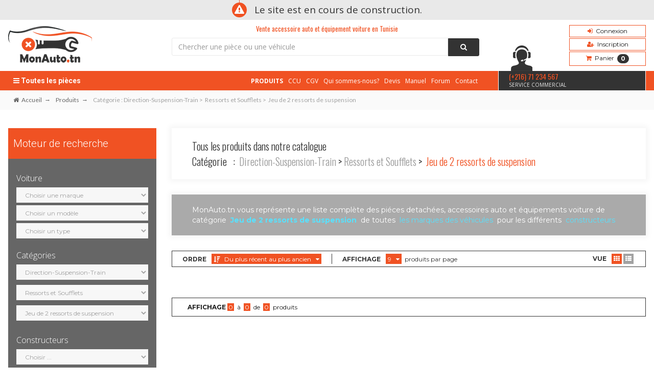

--- FILE ---
content_type: text/html; charset=UTF-8
request_url: https://www.monauto.tn/categories/121/jeu-de-2-ressorts-de-suspension
body_size: 47645
content:
<!doctype html><html lang="fr"><head><meta charset="UTF-8"><meta name=viewport content="width=device-width, initial-scale=1"><meta http-equiv="X-UA-Compatible" content="IE=edge"><title>MonAuto.tn - Catégorie : Direction-Suspension-Train&nbsp;>&nbsp; Ressorts et Soufflets&nbsp;>&nbsp; Jeu de 2 ressorts de suspension</title><!-- [ SEO ] --><meta name="description" content="Bienvenue à notre boutique des pièces de rechange et des accessoires voitures. Nous offrons des pièces d'origine à un prix abordable. Achetez en toute confiance"><meta name="keywords" content=""><meta name="author" content="MonAuto.tn"><link rel="canonical" href="https://www.monauto.tn/"/><link rel="publisher" href="https://plus.google.com/"/><!-- [ OenGraph ] --><meta property="og:locale" content="fr_FR"/><meta property="og:type" content="article"/><meta property="og:title" content="MonAuto.tn - Vente accessoire auto et équipement voiture en Tunisie"/><meta property="og:description" content=""/><meta property="og:url" content="https://www.monauto.tn/"/><meta property="og:site_name" content="MonAuto.tn"/><meta property="og:image" content="https://www.monauto.tn/public/img/logo.png"/><!-- [ Favicon ] --><link rel="icon" href="#"><link rel="icon" href="https://www.monauto.tn/public/img/favicons/monauto.tn-32x32.png" sizes="32x32"><link rel="icon" href="https://www.monauto.tn/public/img/favicons/monauto.tn-192x192.png" sizes="192x192"><link rel="apple-touch-icon-precomposed" href="https://www.monauto.tn/public/img/favicons/monauto.tn-180x180.png"><meta name="msapplication-TileImage" content="https://www.monauto.tn/public/img/favicons/monauto.tn-270x270.png"><!-- [ Libs - CSS ] --><link rel="stylesheet" type="text/css" href="https://www.monauto.tn/public/libs/font-awesome/4.7.0/css/font-awesome.min.css"><link rel="stylesheet" type="text/css" href="https://www.monauto.tn/public/libs/bootstrap/3.3.7/css/bootstrap.min.css"><!-- [ Custom - CSS ] --><link rel="stylesheet" type="text/css" href="https://www.monauto.tn/public/css/screen.css"><!-- [ Libs - JS ] --><script src="https://www.monauto.tn/public/libs/jquery/3.1.0/jquery.min.js"></script><script src="https://www.monauto.tn/public/libs/bootstrap/3.3.7/js/bootstrap.min.js"></script></head><body><!-- [ Website ] --><div class="bf-website bf-wide"><div id="bf-header"><div class="bf-header-top"><div class="bf-inner"><div class="row"><!--<div class="col-sm-12"><p class="bf-primary"><i class="bf-sticker fa fa-truck"></i>LIVRAISON &nbsp;<span>GRATUITE</span>&nbsp;
                        à
                        partir de 200 DT d'achat</p><div class="bf-header-top-widget"><p class="bf-primary"><i class="bf-sticker fa fa-truck"></i>&nbsp; LIVRAISON &nbsp;<span>GRATUITE</span>&nbsp;
                            avec<b>ARAMEX</b></p><p>Du 01/01/2017 au 31/12/2017 inclus, la livraison est gratuite avec ARAMEX à partir de 200
                            DT d'achat</p><p>Avec ARAMEX, vous réceptionnez votre colis en point relais sous 3 à 5 jours, à partir de
                            la prise en charge de votre colis par le transporteur.</p></div></div>--><div class="col-sm-12"><p class="bf-primary"><i class="bf-sticker fa fa-warning"></i>&nbsp;Le site est en cours de construction.</p></div></div></div></div><div class="bf-header-middle"><div class="bf-inner"><div class="row"><div class="col-sm-3"><div class="bf-logo-wrapper"><h1><a class="bf-logo bf-text" href="https://www.monauto.tn/">MonAuto.tn<span>.</span>tn</a></h1><a class="bf-logo bf-photo" href="https://www.monauto.tn/"><img src="https://www.monauto.tn/public/img/logo.png" alt="MonAuto.tn"></a></div></div><div class="col-sm-6"><div class="bf-form-search-wrapper"><p class="bf-primary">Vente accessoire auto et équipement voiture en Tunisie</p><form id="bf-form-search" class="" method="post" action="#"><div class="form-group"><input class="form-control bf-input bf-search" type="text" name="search"
                                       placeholder="Chercher une pièce ou une véhicule"><button class="bf-btn bf-search" title="Lancer votre recherche"><i
                                            class="fa fa-search"></i></button></div></form></div></div><div class="col-sm-3"><div class="bf-user-wrapper"><div class="pull-right"><!-- isn't connected --><ul class="bf-list"><li><a href="https://www.monauto.tn/users/login" title="Connectez-vous"><i
                                                    class="fa fa-sign-in bf-icon"></i>&nbsp;
                                            Connexion</a></li><li><a href="https://www.monauto.tn/users/login" title="Inscrivez-vous"><i
                                                    class="fa fa-user-plus bf-icon"></i>&nbsp;
                                            Inscription</a></li><li><a href="https://www.monauto.tn/carts" title="Votre panier"><i
                                                    class="fa fa-shopping-cart bf-icon"></i>&nbsp;
                                            Panier &nbsp;<span class="badge bf-badge bf-cartCount">0</span></a></li></ul></div></div></div></div></div></div><div class="bf-header-bottom"><div class="bf-inner"><div class="row"><div class="col-sm-3 hidden-xs"><div class="bf-catalogue-c"><a class="bf-trigger"><i class="fa fa-bars"></i>&nbsp;Toutes les pièces</a><div class="bf-catalogue"><ul><li><a href="https://www.monauto.tn/categories/1/freinage">Freinage</a><ul><li><a href="https://www.monauto.tn/categories/2/plaquettes-de-frein">Plaquettes de frein</a><ul><li><a href="https://www.monauto.tn/categories/3/jeu-de-4-plaquettes-de-frein-avant">Jeu de 4 plaquettes de frein avant</a></li><li><a href="https://www.monauto.tn/categories/4/jeu-de-4-plaquettes-de-frein-arriere">Jeu de 4 plaquettes de frein arrière</a></li><li><a href="https://www.monauto.tn/categories/5/contact-d-avertissement-d-usure-des-garnitures-de-frein">Contact d'avertissement d'usure des garnitures de frein</a></li><li><a href="https://www.monauto.tn/categories/6/kit-d-accessoires-pour-plaquette-de-frein-a-disque">Kit d'accessoires pour plaquette de frein à disque</a></li><li><a href="https://www.monauto.tn/categories/7/kit-de-plaquettes-de-frein-pour-disque-de-frein-de-stationnement">Kit de plaquettes de frein pour disque de frein de stationnement</a></li></ul></li><li><a href="https://www.monauto.tn/categories/8/disques-de-frein">Disques de frein</a><ul><li><a href="https://www.monauto.tn/categories/9/kit-de-freins-avant">Kit de freins avant</a></li><li><a href="https://www.monauto.tn/categories/10/deflecteur-disque-de-frein">Déflecteur, disque de frein</a></li><li><a href="https://www.monauto.tn/categories/11/kit-de-freins-pour-freins-a-disques">Kit de freins pour freins à disques</a></li><li><a href="https://www.monauto.tn/categories/12/jeu-de-2-disques-de-frein-avant">Jeu de 2 disques de frein avant</a></li><li><a href="https://www.monauto.tn/categories/13/jeu-de-2-disques-de-frein-arriere">Jeu de 2 disques de frein arrière</a></li><li><a href="https://www.monauto.tn/categories/14/jeu-de-2-disques-de-frein">Jeu de 2 disques de frein</a></li><li><a href="https://www.monauto.tn/categories/15/disque-de-frein-avant-gauche">Disque de frein avant gauche</a></li><li><a href="https://www.monauto.tn/categories/16/disque-de-frein-avant-droit">Disque de frein avant droit</a></li><li><a href="https://www.monauto.tn/categories/17/disque-de-frein-arriere-droit">Disque de frein arrière droit</a></li><li><a href="https://www.monauto.tn/categories/18/disque-de-frein-arriere-gauche">Disque de frein arrière gauche</a></li><li><a href="https://www.monauto.tn/categories/19/vis-de-disque-de-frein">Vis de disque de frein</a></li></ul></li><li><a href="https://www.monauto.tn/categories/20/freins-a-tambours">Freins à tambours</a><ul><li><a href="https://www.monauto.tn/categories/21/kit-de-freins-a-tambours-avant">Kit de freins à tambours avant</a></li><li><a href="https://www.monauto.tn/categories/22/kit-de-freins-a-tambours-arriere">Kit de freins à tambours arrière</a></li><li><a href="https://www.monauto.tn/categories/23/jeu-de-4-machoires-de-frein-avant">Jeu de 4 mâchoires de frein avant</a></li><li><a href="https://www.monauto.tn/categories/24/jeu-de-2-tambours-de-frein-avant">Jeu de 2 tambours de frein avant</a></li><li><a href="https://www.monauto.tn/categories/25/jeu-de-4-machoires-de-frein">Jeu de 4 mâchoires de frein</a></li><li><a href="https://www.monauto.tn/categories/26/jeu-de-machoires-de-frein-a-main">Jeu de mâchoires de frein à main</a></li><li><a href="https://www.monauto.tn/categories/27/jeu-de-4-machoires-de-frein-arriere">Jeu de 4 mâchoires de frein arrière</a></li><li><a href="https://www.monauto.tn/categories/28/jeu-de-2-tambours-de-frein-arriere">Jeu de 2 tambours de frein arrière</a></li><li><a href="https://www.monauto.tn/categories/29/kit-d-accessoires-de-machoire-de-frein">Kit d'accessoires de mâchoire de frein</a></li><li><a href="https://www.monauto.tn/categories/30/ressort-de-machoire-de-frein">Ressort de mâchoire de frein</a></li><li><a href="https://www.monauto.tn/categories/31/cylindre-de-roue">Cylindre de roue</a></li><li><a href="https://www.monauto.tn/categories/32/kit-de-reparation-pour-cylindre-de-roue">Kit de réparation pour cylindre de roue</a></li><li><a href="https://www.monauto.tn/categories/33/kit-d-accessoires-de-machoire-de-frein-de-stationnement">Kit d'accessoires de mâchoire de frein de stationnement</a></li><li><a href="https://www.monauto.tn/categories/34/kit-de-cylindres-de-roue">Kit de cylindres de roue</a></li><li><a href="https://www.monauto.tn/categories/35/kit-de-plaquettes-de-frein-pour-frein-a-tambour">Kit de plaquettes de frein pour frein à tambour</a></li><li><a href="https://www.monauto.tn/categories/36/ajusteur-pour-frein-a-tambour">Ajusteur pour frein à tambour</a></li></ul></li><li><a href="https://www.monauto.tn/categories/37/hydraulique">Hydraulique</a><ul><li><a href="https://www.monauto.tn/categories/38/douille-de-guidage-etrier-de-frein">Douille de guidage, étrier de frein</a></li><li><a href="https://www.monauto.tn/categories/39/kit-de-montage-d-etrier-de-frein-haute-performance">Kit de montage d'étrier de frein haute performance</a></li><li><a href="https://www.monauto.tn/categories/40/tube-d-ecoulement-de-vase-d-expansion">Tube d'écoulement de vase d'expansion</a></li><li><a href="https://www.monauto.tn/categories/41/kit-de-pieces-pompe-a-vide-frein">Kit de pièces, pompe à vide, frein</a></li><li><a href="https://www.monauto.tn/categories/42/etrier-de-frein">Étrier de frein</a></li><li><a href="https://www.monauto.tn/categories/43/joint-d-etancheite-de-piston-d-etrier-de-frein">Joint d'étanchéité de piston d'étrier de frein</a></li><li><a href="https://www.monauto.tn/categories/44/kit-de-reparation-pour-etrier-de-frein">Kit de réparation pour étrier de frein</a></li><li><a href="https://www.monauto.tn/categories/45/jeu-de-douilles-de-guidage-d-etrier-de-frein">Jeu de douilles de guidage d'étrier de frein</a></li><li><a href="https://www.monauto.tn/categories/46/flexible-de-frein">Flexible de frein</a></li><li><a href="https://www.monauto.tn/categories/47/maitre-cylindre-de-frein">Maître-cylindre de frein</a></li><li><a href="https://www.monauto.tn/categories/48/kit-de-reparation-pour-maitre-cylindre-de-frein">Kit de réparation pour maître cylindre de frein</a></li><li><a href="https://www.monauto.tn/categories/49/regulateur-de-freinage">Régulateur de freinage</a></li><li><a href="https://www.monauto.tn/categories/50/agregat-hydraulique-pour-systeme-de-freinage">Agrégat hydraulique pour système de freinage</a></li><li><a href="https://www.monauto.tn/categories/51/accumulateur-de-pression-de-freinage">Accumulateur de pression de freinage</a></li><li><a href="https://www.monauto.tn/categories/52/regulateur-de-la-pression-de-freinage">Régulateur de la pression de freinage</a></li><li><a href="https://www.monauto.tn/categories/53/pressostat-du-circuit-de-freinage">Pressostat du circuit de freinage</a></li><li><a href="https://www.monauto.tn/categories/54/vase-d-expansion-de-liquide-de-frein">Vase d'expansion de liquide de frein</a></li><li><a href="https://www.monauto.tn/categories/55/support-de-flexible-de-frein">Support de flexible de frein</a></li><li><a href="https://www.monauto.tn/categories/56/kit-de-reparation-du-groupe-hydraulique">Kit de réparation du groupe hydraulique</a></li><li><a href="https://www.monauto.tn/categories/57/boulon-d-etrier-de-frein">Boulon d'étrier de frein</a></li><li><a href="https://www.monauto.tn/categories/58/jeu-d-axes-d-etriers-de-freins">Jeu d'axes d'étriers de freins</a></li><li><a href="https://www.monauto.tn/categories/59/jeu-de-joints-d-etancheite-d-etrier-de-frein">Jeu de joints d'étanchéité d'étrier de frein</a></li><li><a href="https://www.monauto.tn/categories/60/kit-d-accessoires-pour-etrier-de-frein">Kit d'accessoires pour étrier de frein</a></li><li><a href="https://www.monauto.tn/categories/61/kit-d-unite-de-controle-testeurs">Kit d'unité de contrôle (testeurs)</a></li><li><a href="https://www.monauto.tn/categories/62/ressort-d-etrier-de-frein">Ressort d'étrier de frein</a></li><li><a href="https://www.monauto.tn/categories/63/support-de-l-etrier-de-frein">Support de l'étrier de frein</a></li><li><a href="https://www.monauto.tn/categories/64/piston-d-etrier-de-frein">Piston d'étrier de frein</a></li><li><a href="https://www.monauto.tn/categories/65/bouchon-de-filtre-deshydratant-du-liquide-de-frein">Bouchon de filtre déshydratant du liquide de frein</a></li><li><a href="https://www.monauto.tn/categories/66/adaptateur-pour-conduite-de-frein">Adaptateur pour conduite de frein</a></li><li><a href="https://www.monauto.tn/categories/67/vis-bouchon-de-maitre-cylindre">Vis-bouchon de maître-cylindre</a></li><li><a href="https://www.monauto.tn/categories/68/jeu-de-supports-d-etriers-de-frein">Jeu de supports d'étriers de frein</a></li><li><a href="https://www.monauto.tn/categories/69/boulon-de-guidage-pour-etrier-de-frein">Boulon de guidage pour étrier de frein</a></li></ul></li><li><a href="https://www.monauto.tn/categories/70/capteurs-et-cables-de-freinage">Capteurs et Câbles de freinage</a><ul><li><a href="https://www.monauto.tn/categories/71/guide-cable-frein-secondaire">Guide câble frein secondaire</a></li><li><a href="https://www.monauto.tn/categories/72/cable-de-frein-a-main">Câble de frein à main</a></li><li><a href="https://www.monauto.tn/categories/73/capteur-abs">Capteur ABS</a></li><li><a href="https://www.monauto.tn/categories/74/interrupteur-des-feux-de-frein">Interrupteur des feux de frein</a></li><li><a href="https://www.monauto.tn/categories/75/capteur-de-pression-de-servofrein">Capteur de pression de servofrein</a></li><li><a href="https://www.monauto.tn/categories/76/relais-du-systeme-abs">Relais du système ABS</a></li><li><a href="https://www.monauto.tn/categories/77/douille-de-serrage-pour-capteur-de-vitesse-de-roue">Douille de serrage pour capteur de vitesse de roue</a></li><li><a href="https://www.monauto.tn/categories/78/anneau-de-palpeur-abs">Anneau de palpeur ABS</a></li><li><a href="https://www.monauto.tn/categories/79/cable-de-connexion-abs">Câble de connexion-ABS</a></li></ul></li><li><a href="https://www.monauto.tn/categories/80/assistance-au-freinage">Assistance au freinage</a><ul><li><a href="https://www.monauto.tn/categories/81/servofrein">Servofrein</a></li><li><a href="https://www.monauto.tn/categories/82/pompe-a-vide-du-systeme-de-freinage">Pompe à vide du système de freinage</a></li><li><a href="https://www.monauto.tn/categories/83/diaphragme-de-pompe-a-vide">Diaphragme de pompe à vide</a></li><li><a href="https://www.monauto.tn/categories/84/soupape-de-pompe-a-vide">Soupape de pompe à vide</a></li><li><a href="https://www.monauto.tn/categories/85/joint-d-etancheite-de-piston-de-pompe-a-vide">Joint d'étanchéité de piston de pompe à vide</a></li><li><a href="https://www.monauto.tn/categories/86/pilon-de-la-pompe-a-depression-pour-freinage">Pilon de la pompe à dépression pour freinage</a></li><li><a href="https://www.monauto.tn/categories/87/appareil-de-commande-de-dynamique-de-freinage-et-de-roulement">Appareil de commande de dynamique de freinage et de roulement</a></li><li><a href="https://www.monauto.tn/categories/88/joint-de-pompe-a-vide">Joint de pompe à vide</a></li><li><a href="https://www.monauto.tn/categories/89/tuyau-a-depression-du-systeme-de-freinage">Tuyau à dépression du système de freinage</a></li><li><a href="https://www.monauto.tn/categories/90/pompe-hydraulique-pour-regulateur-de-la-dynamique-de-conduite">Pompe hydraulique pour régulateur de la dynamique de conduite</a></li><li><a href="https://www.monauto.tn/categories/91/kit-d-assemblage-pour-dispositif-d-assistance-de-frein">Kit d'assemblage pour dispositif d'assistance de frein</a></li><li><a href="https://www.monauto.tn/categories/92/raccord-pour-tuyau-de-depression">Raccord pour tuyau de dépression</a></li></ul></li></ul></li><li><a href="https://www.monauto.tn/categories/93/direction-suspension-train">Direction-Suspension-Train</a><ul><li><a href="https://www.monauto.tn/categories/94/amortisseurs">Amortisseurs</a><ul><li><a href="https://www.monauto.tn/categories/95/amortisseur-avant">Amortisseur avant</a></li><li><a href="https://www.monauto.tn/categories/96/amortisseur-arriere">Amortisseur arrière</a></li><li><a href="https://www.monauto.tn/categories/97/jeu-de-2-amortisseurs-avant">Jeu de 2 amortisseurs avant</a></li><li><a href="https://www.monauto.tn/categories/98/jeu-de-2-amortisseurs-arriere">Jeu de 2 amortisseurs arrière</a></li><li><a href="https://www.monauto.tn/categories/99/jeu-de-2-amortisseurs">Jeu de 2 amortisseurs</a></li><li><a href="https://www.monauto.tn/categories/100/amortisseur-avant-gauche">Amortisseur avant gauche</a></li><li><a href="https://www.monauto.tn/categories/101/amortisseur-avant-droit">Amortisseur avant droit</a></li><li><a href="https://www.monauto.tn/categories/102/amortisseur-arriere-droit">Amortisseur arrière droit</a></li><li><a href="https://www.monauto.tn/categories/103/amortisseur-arriere-gauche">Amortisseur arrière gauche</a></li><li><a href="https://www.monauto.tn/categories/104/amortisseur">Amortisseur</a></li><li><a href="https://www.monauto.tn/categories/105/amortisseur-premonte">Amortisseur prémonté</a></li><li><a href="https://www.monauto.tn/categories/106/suspension-d-amortisseur">Suspension d'amortisseur</a></li></ul></li><li><a href="https://www.monauto.tn/categories/107/butees">Butées</a><ul><li><a href="https://www.monauto.tn/categories/108/butee-du-ressort-a-lame-pour-ressort-additionnel">Butée du ressort à lame pour ressort additionnel</a></li><li><a href="https://www.monauto.tn/categories/109/kit-de-butee-de-suspension">Kit de butée de suspension</a></li><li><a href="https://www.monauto.tn/categories/110/butee-elastique-de-suspension">Butée élastique de suspension</a></li><li><a href="https://www.monauto.tn/categories/111/appareil-d-appui-a-balancier-de-coupelle-de-suspension">Appareil d'appui à balancier de coupelle de suspension</a></li><li><a href="https://www.monauto.tn/categories/112/anneau-de-support-pour-coupelle-de-suspension">Anneau de support pour coupelle de suspension</a></li><li><a href="https://www.monauto.tn/categories/113/joint-de-coupelle-de-suspension">Joint de coupelle de suspension</a></li></ul></li><li><a href="https://www.monauto.tn/categories/114/ressorts-et-soufflets">Ressorts et Soufflets</a><ul><li><a href="https://www.monauto.tn/categories/115/bride-de-ressort">Bride de ressort</a></li><li><a href="https://www.monauto.tn/categories/116/support-support-de-ressort">Support, support de ressort</a></li><li><a href="https://www.monauto.tn/categories/117/suspension-pneumatique">Suspension pneumatique</a></li><li><a href="https://www.monauto.tn/categories/118/ressort-pneumatique-chassis">Ressort pneumatique, châssis</a></li><li><a href="https://www.monauto.tn/categories/119/protection-pour-amortisseur-a-ressorts">Protection pour amortisseur à ressorts</a></li><li><a href="https://www.monauto.tn/categories/120/kit-de-protection-d-amortisseur-contre-la-poussiere">Kit de protection d'amortisseur contre la poussière</a></li><li><a href="https://www.monauto.tn/categories/121/jeu-de-2-ressorts-de-suspension">Jeu de 2 ressorts de suspension</a></li><li><a href="https://www.monauto.tn/categories/122/patin-de-ressort">Patin de ressort</a></li><li><a href="https://www.monauto.tn/categories/123/suspension-des-ressort-a-lames">Suspension des ressort à lames</a></li><li><a href="https://www.monauto.tn/categories/124/rondelle-de-butee-pour-ressort-a-lames">Rondelle de butée pour ressort à lames</a></li><li><a href="https://www.monauto.tn/categories/125/coussinet-de-palier-de-ressort-a-lames">Coussinet de palier de ressort à lames</a></li><li><a href="https://www.monauto.tn/categories/126/jeu-de-suspensions-pour-ressorts">Jeu de suspensions pour ressorts</a></li><li><a href="https://www.monauto.tn/categories/127/bouchon-et-soufflet-de-protection-d-amortisseur">Bouchon et soufflet de protection d'amortisseur</a></li><li><a href="https://www.monauto.tn/categories/128/ressort-de-suspension">Ressort de suspension</a></li></ul></li><li><a href="https://www.monauto.tn/categories/129/spheres">Sphères</a><ul><li><a href="https://www.monauto.tn/categories/130/accumulateur-de-suspension-et-d-amortissement">Accumulateur de suspension et d'amortissement</a></li></ul></li><li><a href="https://www.monauto.tn/categories/131/moyeux-et-roulements">Moyeux et Roulements</a><ul><li><a href="https://www.monauto.tn/categories/132/circlip">Circlip</a></li><li><a href="https://www.monauto.tn/categories/133/roulement-de-roue">Roulement de roue</a></li><li><a href="https://www.monauto.tn/categories/134/roulement-de-roue">Roulement de roue</a></li><li><a href="https://www.monauto.tn/categories/135/jeu-de-2-roulements-de-roue">Jeu de 2 roulements de roue</a></li><li><a href="https://www.monauto.tn/categories/136/bague-d-etancheite-de-roulement-de-roue">Bague d'étanchéité de roulement de roue</a></li><li><a href="https://www.monauto.tn/categories/137/capuchon-de-roulement-de-roue">Capuchon de roulement de roue</a></li><li><a href="https://www.monauto.tn/categories/138/roulement-pour-boitier-de-roulement-des-roues">Roulement pour boîtier de roulement des roues</a></li><li><a href="https://www.monauto.tn/categories/139/bague-d-etancheite-moyeu-de-roue">Bague d'étanchéité, moyeu de roue</a></li><li><a href="https://www.monauto.tn/categories/140/bague-d-etancheite-de-moyeu-de-roue">Bague d'étanchéité de moyeu de roue</a></li><li><a href="https://www.monauto.tn/categories/141/moyeu-de-roue">Moyeu de roue</a></li></ul></li><li><a href="https://www.monauto.tn/categories/142/rotules-suspension">Rotules-Suspension</a><ul><li><a href="https://www.monauto.tn/categories/143/vis-de-serrage-suspension-articulee-rotule-de-suspension">Vis de serrage, suspension articulée/rotule de suspension</a></li><li><a href="https://www.monauto.tn/categories/144/kit-de-montage-rotule-de-suspension">Kit de montage, Rotule de suspension</a></li><li><a href="https://www.monauto.tn/categories/145/barre-stabilisatrice">Barre stabilisatrice</a></li><li><a href="https://www.monauto.tn/categories/146/biellette-de-barre-stabilisatrice">Biellette de barre stabilisatrice</a></li><li><a href="https://www.monauto.tn/categories/147/rotule-de-suspension">Rotule de suspension</a></li><li><a href="https://www.monauto.tn/categories/148/plaque-d-arret-de-rotule-de-suspension">Plaque d'arrêt de rotule de suspension</a></li><li><a href="https://www.monauto.tn/categories/149/boulon-a-rotule-de-barre-de-connexion">Boulon à rotule de barre de connexion</a></li><li><a href="https://www.monauto.tn/categories/150/kit-de-vis-de-serrage-pour-suspension-articulee-et-rotule-de-suspension">Kit de vis de serrage pour suspension articulée et rotule de suspension</a></li></ul></li><li><a href="https://www.monauto.tn/categories/151/suspension-d-essieux">Suspension d’essieux</a><ul><li><a href="https://www.monauto.tn/categories/152/douille-pour-oeil-de-ressort">Douille pour oeil de ressort</a></li><li><a href="https://www.monauto.tn/categories/153/suspension-des-roues">Suspension des roues</a></li><li><a href="https://www.monauto.tn/categories/154/douille-de-palier-pour-bras-transversal">Douille de palier pour bras transversal</a></li><li><a href="https://www.monauto.tn/categories/155/jeu-de-coussinets-stabilisateur">Jeu de coussinets, stabilisateur</a></li><li><a href="https://www.monauto.tn/categories/156/jeu-de-coussinets-corps-de-l-essieu">Jeu de coussinets, corps de l'essieu</a></li><li><a href="https://www.monauto.tn/categories/157/bout-d-essieu-corps-de-l-essieu">Bout d'essieu, Corps de l'essieu</a></li><li><a href="https://www.monauto.tn/categories/158/triangle-de-suspension">Triangle de suspension</a></li><li><a href="https://www.monauto.tn/categories/159/silent-bloc-de-suspension">Silent bloc de suspension</a></li><li><a href="https://www.monauto.tn/categories/160/support-de-silentbloc-du-bras-transversal">Support de silentbloc du bras transversal</a></li><li><a href="https://www.monauto.tn/categories/161/suspension-du-corps-de-l-essieu">Suspension du corps de l'essieu</a></li><li><a href="https://www.monauto.tn/categories/162/suspension-de-jambe-d-essieu">Suspension de jambe d'essieu</a></li><li><a href="https://www.monauto.tn/categories/163/suspension-du-support-d-essieu">Suspension du support d'essieu</a></li><li><a href="https://www.monauto.tn/categories/164/ecrou-de-bout-d-essieu">Écrou de bout d'essieu</a></li><li><a href="https://www.monauto.tn/categories/165/support-de-palier-du-corps-de-l-essieu">Support de palier du corps de l'essieu</a></li><li><a href="https://www.monauto.tn/categories/166/butee-de-fusee-d-essieu">Butée de fusée d'essieu</a></li><li><a href="https://www.monauto.tn/categories/167/pivot-de-fusee-d-essieu">Pivot de fusée d'essieu</a></li><li><a href="https://www.monauto.tn/categories/168/bague-d-etancheite-de-fusee-d-essieu">Bague d'étanchéité de fusée d'essieu</a></li><li><a href="https://www.monauto.tn/categories/169/suspension-de-barre-de-couplage-stabilisatrice">Suspension de barre de couplage stabilisatrice</a></li><li><a href="https://www.monauto.tn/categories/170/suspension-de-barre-panhard">Suspension de barre Panhard</a></li><li><a href="https://www.monauto.tn/categories/171/bras-oscillant-de-suspension">Bras oscillant de suspension</a></li><li><a href="https://www.monauto.tn/categories/172/manchon-de-fixation-du-bras-transversal">Manchon de fixation du bras transversal</a></li><li><a href="https://www.monauto.tn/categories/173/support-de-bras-transversal">Support de bras transversal</a></li><li><a href="https://www.monauto.tn/categories/174/boulon-de-fixation-de-bras-transversal">Boulon de fixation de bras transversal</a></li><li><a href="https://www.monauto.tn/categories/175/suspension-de-boite-de-transfert">Suspension de boîte de transfert</a></li><li><a href="https://www.monauto.tn/categories/176/interrupteur-de-verrouillage-du-differentiel">Interrupteur de verrouillage du différentiel</a></li><li><a href="https://www.monauto.tn/categories/177/articulation-de-genouillere">Articulation de genouillère</a></li><li><a href="https://www.monauto.tn/categories/178/jeu-de-bras-de-suspension-de-roue">Jeu de bras de suspension de roue</a></li><li><a href="https://www.monauto.tn/categories/179/support-pour-suspension-du-stabilisateur">Support pour suspension du stabilisateur</a></li><li><a href="https://www.monauto.tn/categories/180/bague-d-etancheite-de-casier-de-transfert">Bague d'étanchéité de casier de transfert</a></li><li><a href="https://www.monauto.tn/categories/181/vis-de-correction-du-carrossage">Vis de correction du carrossage</a></li></ul></li><li><a href="https://www.monauto.tn/categories/182/direction">Direction</a><ul><li><a href="https://www.monauto.tn/categories/183/douille-de-pivot-de-direction">Douille de pivot de direction</a></li><li><a href="https://www.monauto.tn/categories/184/interrupteur-a-pression-d-huile-direction-assistee">Interrupteur à pression d'huile, direction assistée</a></li><li><a href="https://www.monauto.tn/categories/185/kit-de-palier-pour-colonne-de-direction">Kit de palier pour colonne de direction</a></li><li><a href="https://www.monauto.tn/categories/186/soufflet-de-direction">Soufflet de direction</a></li><li><a href="https://www.monauto.tn/categories/187/jeu-de-joints-soufflets-de-direction">Jeu de joints soufflets de direction</a></li><li><a href="https://www.monauto.tn/categories/188/pompe-de-direction-assistee">Pompe de direction assistée</a></li><li><a href="https://www.monauto.tn/categories/189/jeu-de-joints-d-etancheite-de-cremaillere-de-direction">Jeu de joints d'étanchéité de crémaillère de direction</a></li><li><a href="https://www.monauto.tn/categories/190/suspension-de-cremaillere-de-direction">Suspension de crémaillère de direction</a></li><li><a href="https://www.monauto.tn/categories/191/amortisseur-de-direction">Amortisseur de direction</a></li><li><a href="https://www.monauto.tn/categories/192/levier-de-commande-de-direction">Levier de commande de direction</a></li><li><a href="https://www.monauto.tn/categories/193/levier-de-commande-de-direction">Levier de commande de direction</a></li><li><a href="https://www.monauto.tn/categories/194/joint-de-colonne-de-direction">Joint de colonne de direction</a></li><li><a href="https://www.monauto.tn/categories/195/colonne-de-direction">Colonne de direction</a></li><li><a href="https://www.monauto.tn/categories/196/tuyau-hydraulique-de-direction">Tuyau hydraulique de direction</a></li><li><a href="https://www.monauto.tn/categories/197/joint-d-arbre-de-direction">Joint d'arbre de direction</a></li><li><a href="https://www.monauto.tn/categories/198/douille-d-arbre-de-levier-de-direction">Douille d'arbre de levier de direction</a></li><li><a href="https://www.monauto.tn/categories/199/vase-d-expansion-d-huile-hydraulique-pour-direction-assistee">Vase d'expansion d'huile hydraulique pour direction assistée</a></li><li><a href="https://www.monauto.tn/categories/200/levier-intermediaire-de-direction">Levier intermédiaire de direction</a></li><li><a href="https://www.monauto.tn/categories/201/boulon-d-alignement-des-roues">Boulon d'alignement des roues</a></li><li><a href="https://www.monauto.tn/categories/202/detecteur-d-angle-de-braquage">Détecteur d'angle de braquage</a></li><li><a href="https://www.monauto.tn/categories/203/tringlerie-de-direction">Tringlerie de direction</a></li><li><a href="https://www.monauto.tn/categories/204/bague-d-etancheite-de-cremaillere-de-direction">Bague d'étanchéité de crémaillère de direction</a></li><li><a href="https://www.monauto.tn/categories/205/radiateur-d-huile-de-direction">Radiateur d'huile de direction</a></li><li><a href="https://www.monauto.tn/categories/206/poulie-de-pompe-de-direction-assistee">Poulie de pompe de direction assistée</a></li><li><a href="https://www.monauto.tn/categories/207/flasque-de-la-colonne-de-direction">Flasque de la colonne de direction</a></li><li><a href="https://www.monauto.tn/categories/208/direction">Direction</a></li></ul></li><li><a href="https://www.monauto.tn/categories/209/rotules-direction">Rotules-Direction</a><ul><li><a href="https://www.monauto.tn/categories/210/rotule-de-direction">Rotule de direction</a></li><li><a href="https://www.monauto.tn/categories/211/rotule-de-direction">Rotule de direction</a></li><li><a href="https://www.monauto.tn/categories/212/rotule-de-direction-interieure">Rotule de direction intérieure</a></li><li><a href="https://www.monauto.tn/categories/213/biellette-de-direction">Biellette de direction</a></li><li><a href="https://www.monauto.tn/categories/214/joint-soufflet-de-direction">Joint-soufflet de direction</a></li><li><a href="https://www.monauto.tn/categories/215/barre-de-direction">Barre de direction</a></li><li><a href="https://www.monauto.tn/categories/216/oeil-de-levier-pour-barre-de-connexion">Oeil de levier pour barre de connexion</a></li><li><a href="https://www.monauto.tn/categories/217/kit-de-barres-de-connexion">Kit de barres de connexion</a></li><li><a href="https://www.monauto.tn/categories/218/tuyau-de-la-barre-de-connexion">Tuyau de la barre de connexion</a></li><li><a href="https://www.monauto.tn/categories/219/rotule-d-essieu">Rotule d'essieu</a></li><li><a href="https://www.monauto.tn/categories/220/bielle">Bielle</a></li></ul></li><li><a href="https://www.monauto.tn/categories/221/transmission">Transmission</a><ul><li><a href="https://www.monauto.tn/categories/222/collier-de-serrage">Collier de serrage</a></li><li><a href="https://www.monauto.tn/categories/223/chaise-palier-central-d-arbre-de-transmission">Chaise, palier central d'arbre de transmission</a></li><li><a href="https://www.monauto.tn/categories/224/fixation-palier-central-d-arbre-de-transmission">Fixation, palier central d'arbre de transmission</a></li><li><a href="https://www.monauto.tn/categories/225/suspension-differentiel">Suspension, Différentiel</a></li><li><a href="https://www.monauto.tn/categories/226/soufflet-de-cardan">Soufflet de cardan</a></li><li><a href="https://www.monauto.tn/categories/227/amortisseur-de-vibrations-pour-arbre-de-cardan">Amortisseur de vibrations pour arbre de cardan</a></li><li><a href="https://www.monauto.tn/categories/228/suspension-d-arbre-de-cardan">Suspension d'arbre de cardan</a></li><li><a href="https://www.monauto.tn/categories/229/bague-d-etancheite-de-differentiel">Bague d'étanchéité de différentiel</a></li><li><a href="https://www.monauto.tn/categories/230/joint-d-arbre-longitudinal">Joint d'arbre longitudinal</a></li><li><a href="https://www.monauto.tn/categories/231/douille-de-centrage-d-arbre-longitudinal">Douille de centrage d'arbre longitudinal</a></li><li><a href="https://www.monauto.tn/categories/232/ecrou-d-essieu-d-arbre-d-essieu">Écrou d'essieu d'arbre d'essieu</a></li><li><a href="https://www.monauto.tn/categories/233/joint-d-arbre-de-commande">Joint d'arbre de commande</a></li><li><a href="https://www.monauto.tn/categories/234/joint-soufflet-d-arbre-de-commande">Joint soufflet d'arbre de commande</a></li><li><a href="https://www.monauto.tn/categories/235/kit-de-reparation-d-arbre-intermediaire">Kit de réparation d'arbre intermédiaire</a></li><li><a href="https://www.monauto.tn/categories/236/vanne-d-inversion-du-blocage-de-differentiel">Vanne d'inversion du blocage de différentiel</a></li><li><a href="https://www.monauto.tn/categories/237/boulon-de-flasque-d-arbre-de-cardan">Boulon de flasque d'arbre de cardan</a></li><li><a href="https://www.monauto.tn/categories/238/bague-d-etancheite-d-arbre-de-transmission">Bague d'étanchéité d'arbre de transmission</a></li><li><a href="https://www.monauto.tn/categories/239/palier-central-d-arbre-de-transmission">Palier central d'arbre de transmission</a></li><li><a href="https://www.monauto.tn/categories/240/arbre-de-transmission-pour-entrainement-d-essieux">Arbre de transmission pour entraînement d'essieux</a></li><li><a href="https://www.monauto.tn/categories/241/arbre-de-transmission">Arbre de transmission</a></li></ul></li><li><a href="https://www.monauto.tn/categories/242/roue">Roue</a><ul><li><a href="https://www.monauto.tn/categories/243/boulon-de-roue">Boulon de roue</a></li><li><a href="https://www.monauto.tn/categories/244/boulon-de-roue">Boulon de roue</a></li><li><a href="https://www.monauto.tn/categories/245/ecrou-de-roue">Écrou de roue</a></li><li><a href="https://www.monauto.tn/categories/246/capteur-de-roue-pour-syst-de-controle-de-pression-des-pneus">Capteur de roue pour syst. de contrôle de pression des pneus</a></li><li><a href="https://www.monauto.tn/categories/247/couvercle-de-protection-pour-moyeu-de-roue">Couvercle de protection pour moyeu de roue</a></li><li><a href="https://www.monauto.tn/categories/248/ecrou-de-roue-conique">Écrou de roue conique</a></li><li><a href="https://www.monauto.tn/categories/249/antivol-de-roue">Antivol de roue</a></li></ul></li><li><a href="https://www.monauto.tn/categories/250/kits-de-reparation-et-d-assemblage">Kits de réparation et d'assemblage</a><ul><li><a href="https://www.monauto.tn/categories/251/kit-de-direction">Kit de direction</a></li><li><a href="https://www.monauto.tn/categories/252/kit-de-reparation-pivot">Kit de réparation, pivot</a></li><li><a href="https://www.monauto.tn/categories/253/douille-d-arbre-de-direction">Douille d'arbre de direction</a></li><li><a href="https://www.monauto.tn/categories/254/bague-d-etancheite-du-bouchon-pompe-de-la-direction-assistee">Bague d'étanchéité du bouchon-pompe de la direction assistée</a></li><li><a href="https://www.monauto.tn/categories/255/kit-de-reparation-de-bras-triangulaire">Kit de réparation de bras triangulaire</a></li><li><a href="https://www.monauto.tn/categories/256/kit-de-reparation-de-rotule-de-suspension">Kit de réparation de rotule de suspension</a></li><li><a href="https://www.monauto.tn/categories/257/kit-de-reparation-pour-coupelle-de-suspension">Kit de réparation pour coupelle de suspension</a></li><li><a href="https://www.monauto.tn/categories/258/kit-de-reparation-de-suspension-du-stabilisateur">Kit de réparation de suspension du stabilisateur</a></li><li><a href="https://www.monauto.tn/categories/259/kit-d-assemblage-pour-bras-de-liaison">Kit d'assemblage pour bras de liaison</a></li><li><a href="https://www.monauto.tn/categories/260/kit-de-remise-en-etat-de-bras-de-liaison">Kit de remise en état de bras de liaison</a></li><li><a href="https://www.monauto.tn/categories/261/kit-de-reparation-du-corps-de-l-essieu">Kit de réparation du corps de l'essieu</a></li><li><a href="https://www.monauto.tn/categories/262/kit-d-assemblage-pour-pivot-de-fusee-d-essieu">Kit d'assemblage pour pivot de fusée d'essieu</a></li><li><a href="https://www.monauto.tn/categories/263/kit-de-reparation-de-barre-de-couplage-stabilisatrice">Kit de réparation de barre de couplage stabilisatrice</a></li><li><a href="https://www.monauto.tn/categories/264/kit-de-vis-pour-jambe-elastique-du-boitier-de-roulement-de-roue">Kit de vis pour jambe élastique du boîtier de roulement de roue</a></li><li><a href="https://www.monauto.tn/categories/265/kit-de-reparation-pour-palpeur-des-roues-controle-de-pression-des-pneus">Kit de réparation pour palpeur des roues (contrôle de pression des pneus)</a></li><li><a href="https://www.monauto.tn/categories/266/kit-de-reparation-de-suspension-de-roue">Kit de réparation de suspension de roue</a></li><li><a href="https://www.monauto.tn/categories/267/kit-d-assemblage-pour-levier-de-deviation">Kit d'assemblage pour levier de déviation</a></li><li><a href="https://www.monauto.tn/categories/268/kit-de-reparation-de-rotule-de-barre-de-connexion">Kit de réparation de rotule de barre de connexion</a></li><li><a href="https://www.monauto.tn/categories/269/kit-de-reparation-de-barre-de-connexion">Kit de réparation de barre de connexion</a></li><li><a href="https://www.monauto.tn/categories/270/kit-de-reparation-de-jambe-de-guidage">Kit de réparation de jambe de guidage</a></li><li><a href="https://www.monauto.tn/categories/271/kit-de-reparation-de-rotule-de-direction-et-barre-de-connexion">Kit de réparation de rotule de direction et barre de connexion</a></li><li><a href="https://www.monauto.tn/categories/272/kit-de-montage-pour-rotule-de-barre-de-connexion">Kit de montage pour rotule de barre de connexion</a></li><li><a href="https://www.monauto.tn/categories/273/kit-de-reparation-de-fusee-d-essieu">Kit de réparation de fusée d'essieu</a></li><li><a href="https://www.monauto.tn/categories/274/kit-de-montage-pour-barre-et-montant-du-stabilisateur">Kit de montage pour barre et montant du stabilisateur</a></li><li><a href="https://www.monauto.tn/categories/275/kit-de-reparation-pour-boulon-a-rotule-de-barre-de-connexion">Kit de réparation pour boulon à rotule de barre de connexion</a></li><li><a href="https://www.monauto.tn/categories/276/kit-de-reparation-pour-cremaillere-de-direction">Kit de réparation pour crémaillère de direction</a></li><li><a href="https://www.monauto.tn/categories/277/kit-de-reparation-de-moyeu-de-roue">Kit de réparation de moyeu de roue</a></li></ul></li><li><a href="https://www.monauto.tn/categories/278/autres-pieces-de-suspension">Autres pièces de suspension</a><ul><li><a href="https://www.monauto.tn/categories/279/traverse">Traverse</a></li><li><a href="https://www.monauto.tn/categories/280/main-de-suspension">Main de suspension</a></li><li><a href="https://www.monauto.tn/categories/281/douille-pour-amortisseur">Douille pour amortisseur</a></li><li><a href="https://www.monauto.tn/categories/282/kit-de-coupelles-de-surelevation">Kit de coupelles de surélévation</a></li><li><a href="https://www.monauto.tn/categories/283/ecrou-rotule-de-suspension">Écrou, rotule de suspension</a></li><li><a href="https://www.monauto.tn/categories/284/protection-moteur-anti-encastrement">Protection moteur/anti-encastrement</a></li><li><a href="https://www.monauto.tn/categories/285/boulon-bras-transversal">Boulon, bras transversal</a></li><li><a href="https://www.monauto.tn/categories/286/conduite-de-retour-pour-amortisseur">Conduite de retour pour amortisseur</a></li><li><a href="https://www.monauto.tn/categories/287/entretoise-coupelle-de-suspension">Entretoise, coupelle de suspension</a></li><li><a href="https://www.monauto.tn/categories/288/suspension-du-stabilisateur">Suspension du stabilisateur</a></li><li><a href="https://www.monauto.tn/categories/289/stabilisateur-du-chassis">Stabilisateur du châssis</a></li><li><a href="https://www.monauto.tn/categories/290/douille-filetee-de-jambe-de-suspension">Douille filetée de jambe de suspension</a></li><li><a href="https://www.monauto.tn/categories/291/fusee-d-essieu-de-suspension-de-roue">Fusée d'essieu de suspension de roue</a></li><li><a href="https://www.monauto.tn/categories/292/suspension-et-plot-de-berceau-de-support-d-agregats">Suspension et plot de berceau de support d'agrégats</a></li><li><a href="https://www.monauto.tn/categories/293/coussinet-de-palier-du-stabilisateur">Coussinet de palier du stabilisateur</a></li><li><a href="https://www.monauto.tn/categories/294/coussinet-pour-jumelle-de-ressort">Coussinet pour jumelle de ressort</a></li><li><a href="https://www.monauto.tn/categories/295/coussinet-d-oeil-de-ressort">Coussinet d'oeil de ressort</a></li><li><a href="https://www.monauto.tn/categories/296/coussinet-de-fusee-d-essieu">Coussinet de fusée d'essieu</a></li><li><a href="https://www.monauto.tn/categories/297/manchon-pour-suspension-du-stabilisateur">Manchon pour suspension du stabilisateur</a></li><li><a href="https://www.monauto.tn/categories/298/jeu-de-stabilisateurs">Jeu de stabilisateurs</a></li><li><a href="https://www.monauto.tn/categories/299/barre-de-connexion-de-suspension">Barre de connexion de suspension</a></li><li><a href="https://www.monauto.tn/categories/300/bague-en-caoutchouc">Bague en caoutchouc</a></li></ul></li><li><a href="https://www.monauto.tn/categories/301/autres-pieces-de-transmission">Autres pièces de transmission</a><ul><li><a href="https://www.monauto.tn/categories/302/boulon-d-essieu-arbre-de-commande">Boulon d'essieu, arbre de commande</a></li><li><a href="https://www.monauto.tn/categories/303/croisillon-satellite-differentiel">Croisillon, satellite-différentiel</a></li><li><a href="https://www.monauto.tn/categories/304/jeu-de-joints-d-arbre-de-transmission">Jeu de joints d'arbre de transmission</a></li></ul></li></ul></li><li><a href="https://www.monauto.tn/categories/305/echappement">Echappement</a><ul><li><a href="https://www.monauto.tn/categories/306/silencieux-et-tubes">Silencieux et Tubes</a><ul><li><a href="https://www.monauto.tn/categories/307/manchon-collecteur-d-admission">Manchon, collecteur d'admission</a></li><li><a href="https://www.monauto.tn/categories/308/tube-de-reniflard">Tube de reniflard</a></li><li><a href="https://www.monauto.tn/categories/309/collecteur-de-systeme-d-echappement">Collecteur de système d'échappement</a></li></ul></li><li><a href="https://www.monauto.tn/categories/310/catalyseurs-et-filtres-a-particules">Catalyseurs et Filtres à particules</a><ul><li><a href="https://www.monauto.tn/categories/311/conduite-a-press-capteur-de-press-filtre-particule-suie">Conduite à press., capteur de press. (filtre particule/suie)</a></li></ul></li><li><a href="https://www.monauto.tn/categories/312/capteurs-d-echappement">Capteurs d'échappement</a><ul><li><a href="https://www.monauto.tn/categories/313/electrovanne-de-vanne-egr">Electrovanne de vanne EGR</a></li><li><a href="https://www.monauto.tn/categories/314/jeu-de-joints-d-etancheite-systeme-egr">Jeu de joints d'étanchéité, système EGR</a></li><li><a href="https://www.monauto.tn/categories/315/palpeur-de-temperature-des-gaz">Palpeur de température des gaz</a></li><li><a href="https://www.monauto.tn/categories/316/sonde-lambda">Sonde lambda</a></li><li><a href="https://www.monauto.tn/categories/317/vanne-egr">Vanne EGR</a></li><li><a href="https://www.monauto.tn/categories/318/vanne-a-air-additionnel">Vanne à air additionnel</a></li><li><a href="https://www.monauto.tn/categories/319/transmetteur-de-pression">Transmetteur de pression</a></li><li><a href="https://www.monauto.tn/categories/320/transmetteur-de-pression-de-controle-des-gaz-d-echappement">Transmetteur de pression de contrôle des gaz d'échappement</a></li><li><a href="https://www.monauto.tn/categories/321/module-egr">Module-EGR</a></li><li><a href="https://www.monauto.tn/categories/322/jeu-de-sondes-lambda">Jeu de sondes lambda</a></li><li><a href="https://www.monauto.tn/categories/323/adaptateur-pour-sonde-lambda">Adaptateur pour sonde lambda</a></li><li><a href="https://www.monauto.tn/categories/324/radiateur-de-reaspiration-des-gaz-d-echappement">Radiateur de réaspiration des gaz d'échappement</a></li></ul></li><li><a href="https://www.monauto.tn/categories/325/autres-pieces-d-echappement">Autres pièces d'échappement</a><ul><li><a href="https://www.monauto.tn/categories/326/joint-flexible-valve-soupagerge">Joint, flexible valve/soupageRGE</a></li><li><a href="https://www.monauto.tn/categories/327/distributeur-du-volet-de-gaz-d-echappement">Distributeur du volet de gaz d'échappement</a></li><li><a href="https://www.monauto.tn/categories/328/resonateur-du-systeme-d-echappement">Résonateur du système d'échappement</a></li><li><a href="https://www.monauto.tn/categories/329/deflecteur-de-tuyau-de-sortie">Déflecteur de tuyau de sortie</a></li><li><a href="https://www.monauto.tn/categories/330/tuyau-flexible-pour-echappement">Tuyau flexible pour échappement</a></li><li><a href="https://www.monauto.tn/categories/331/bague-d-etancheite-de-tuyau-d-echappement">Bague d'étanchéité de tuyau d'échappement</a></li><li><a href="https://www.monauto.tn/categories/332/joint-de-vanne-egr">Joint de vanne EGR</a></li><li><a href="https://www.monauto.tn/categories/333/clapet-de-gaz-d-echappement">Clapet de gaz d'échappement</a></li><li><a href="https://www.monauto.tn/categories/334/jeu-de-joints-d-etancheite-pour-echappement">Jeu de joints d'étanchéité pour échappement</a></li></ul></li><li><a href="https://www.monauto.tn/categories/335/accessoires-de-montage">Accessoires de montage</a><ul><li><a href="https://www.monauto.tn/categories/336/anneau-elastique-echappement">Anneau élastique, échappement</a></li><li><a href="https://www.monauto.tn/categories/337/butee-elastique-de-silencieux">Butée élastique de silencieux</a></li><li><a href="https://www.monauto.tn/categories/338/anneau-de-fixation-du-silencieux">Anneau de fixation du silencieux</a></li><li><a href="https://www.monauto.tn/categories/339/kit-d-assemblage-pour-silencieux">Kit d'assemblage pour silencieux</a></li><li><a href="https://www.monauto.tn/categories/340/piece-de-serrage-d-echappement">Pièce de serrage d'échappement</a></li><li><a href="https://www.monauto.tn/categories/341/joint-d-etancheite-de-collecteur-d-echappement">Joint d'étanchéité de collecteur d'échappement</a></li><li><a href="https://www.monauto.tn/categories/342/joint-d-etancheite-de-tuyau-d-echappement">Joint d'étanchéité de tuyau d'échappement</a></li><li><a href="https://www.monauto.tn/categories/343/raccord-de-tuyau-du-systeme-d-echappement">Raccord de tuyau du système d'échappement</a></li><li><a href="https://www.monauto.tn/categories/344/support-d-echappement">Support d'échappement</a></li><li><a href="https://www.monauto.tn/categories/345/kit-d-assemblage-du-systeme-d-echappement">Kit d'assemblage du système d'échappement</a></li><li><a href="https://www.monauto.tn/categories/346/bandes-de-caoutchouc-d-echappement">Bandes de caoutchouc d'échappement</a></li><li><a href="https://www.monauto.tn/categories/347/boulon-de-systeme-d-echappement">Boulon de système d'échappement</a></li><li><a href="https://www.monauto.tn/categories/348/ressort-de-tuyau-d-echappement">Ressort de tuyau d'échappement</a></li><li><a href="https://www.monauto.tn/categories/349/ecrou-de-collecteur-des-gaz-d-echappement">Écrou de collecteur des gaz d'échappement</a></li><li><a href="https://www.monauto.tn/categories/350/kit-d-assemblage-du-tuyau-d-echappement">Kit d'assemblage du tuyau d'échappement</a></li><li><a href="https://www.monauto.tn/categories/351/kit-d-assemblage-du-catalyseur">Kit d'assemblage du catalyseur</a></li><li><a href="https://www.monauto.tn/categories/352/kit-d-assemblage-pour-filtre-a-particules-et-a-suie">Kit d'assemblage pour filtre à particules et à suie</a></li><li><a href="https://www.monauto.tn/categories/353/support-de-silencieux">Support de silencieux</a></li><li><a href="https://www.monauto.tn/categories/354/montage-echappement">Montage Echappement</a></li><li><a href="https://www.monauto.tn/categories/355/bride-metallique-d-echappement">Bride métallique d'échappement</a></li></ul></li></ul></li><li><a href="https://www.monauto.tn/categories/356/embrayage-et-boite-de-vitesse">Embrayage et Boîte de vitesse</a><ul><li><a href="https://www.monauto.tn/categories/357/embrayage-et-volant-moteur">Embrayage et Volant-moteur</a><ul><li><a href="https://www.monauto.tn/categories/358/kit-d-embrayage">Kit d'embrayage</a></li><li><a href="https://www.monauto.tn/categories/359/kit-d-embrayage-volant-moteur">Kit d’embrayage + volant moteur</a></li><li><a href="https://www.monauto.tn/categories/360/volant-moteur">Volant moteur</a></li><li><a href="https://www.monauto.tn/categories/361/boulon-de-volant-moteur">Boulon de volant moteur</a></li><li><a href="https://www.monauto.tn/categories/362/emetteur-d-embrayage">Emetteur d'embrayage</a></li><li><a href="https://www.monauto.tn/categories/363/recepteur-d-embrayage">Récepteur d'embrayage</a></li><li><a href="https://www.monauto.tn/categories/364/disque-d-embrayage">Disque d'embrayage</a></li><li><a href="https://www.monauto.tn/categories/365/butee-d-embrayage">Butée d'embrayage</a></li><li><a href="https://www.monauto.tn/categories/366/butee-hydraulique">Butée hydraulique</a></li><li><a href="https://www.monauto.tn/categories/367/mecanisme-d-embrayage">Mécanisme d'embrayage</a></li><li><a href="https://www.monauto.tn/categories/368/palier-de-guidage-d-embrayage">Palier de guidage d'embrayage</a></li><li><a href="https://www.monauto.tn/categories/369/butee-de-commande-d-embrayage">Butée de commande d'embrayage</a></li></ul></li><li><a href="https://www.monauto.tn/categories/370/autres-pieces-d-embrayage">Autres pièces d'embrayage</a><ul><li><a href="https://www.monauto.tn/categories/371/lame-de-scie">Lame de scie</a></li><li><a href="https://www.monauto.tn/categories/372/biellette-de-fixation-cable-d-embrayage">Biellette de fixation câble d'embrayage</a></li><li><a href="https://www.monauto.tn/categories/373/tige-de-poussee-pour-embrayage">Tige de poussée pour embrayage</a></li><li><a href="https://www.monauto.tn/categories/374/joint-d-etancheite-arbre-de-butee">Joint d'étanchéité, arbre de butée</a></li><li><a href="https://www.monauto.tn/categories/375/pedale-d-embrayage">Pédale d'embrayage</a></li><li><a href="https://www.monauto.tn/categories/376/cable-d-embrayage">Câble d'embrayage</a></li><li><a href="https://www.monauto.tn/categories/377/kit-de-bagues-d-etancheite-d-embrayage">Kit de bagues d'étanchéité d'embrayage</a></li><li><a href="https://www.monauto.tn/categories/378/kit-de-reparation-pour-embrayage-automatique">Kit de réparation pour embrayage automatique</a></li><li><a href="https://www.monauto.tn/categories/379/commande-d-embrayage-gra">Commande d'embrayage (GRA)</a></li><li><a href="https://www.monauto.tn/categories/380/tuyau-d-embrayage">Tuyau d'embrayage</a></li><li><a href="https://www.monauto.tn/categories/381/vis-et-boulon-de-plaque-de-pression">Vis et boulon de plaque de pression</a></li><li><a href="https://www.monauto.tn/categories/382/support-de-commande-d-embrayage">Support de commande d'embrayage</a></li><li><a href="https://www.monauto.tn/categories/383/interrupteur-de-commande-d-embrayage-pour-gestion-du-moteur">Interrupteur de commande d'embrayage pour gestion du moteur</a></li><li><a href="https://www.monauto.tn/categories/384/conduite-d-embrayage">Conduite d'embrayage</a></li><li><a href="https://www.monauto.tn/categories/385/douille-de-guidage-d-embrayage">Douille de guidage d'embrayage</a></li><li><a href="https://www.monauto.tn/categories/386/joint-d-etancheite-du-volant-moteur">Joint d'étanchéité du volant moteur</a></li><li><a href="https://www.monauto.tn/categories/387/kit-d-assemblage-pour-cylindre-recepteur-d-embrayage">Kit d'assemblage pour cylindre récepteur d'embrayage</a></li><li><a href="https://www.monauto.tn/categories/388/kit-d-assemblage-pour-cylindre-emetteur-d-embrayage">Kit d'assemblage pour cylindre émetteur d'embrayage</a></li><li><a href="https://www.monauto.tn/categories/389/joint-d-etancheite-d-arbre-intermediaire">Joint d'étanchéité d'arbre intermédiaire</a></li><li><a href="https://www.monauto.tn/categories/390/fourchette-de-debrayage-d-embrayage">Fourchette de débrayage d'embrayage</a></li><li><a href="https://www.monauto.tn/categories/391/jeu-de-cylindres-emetteurs-et-recepteurs-pour-embrayage">Jeu de cylindres émetteurs et récepteurs pour embrayage</a></li><li><a href="https://www.monauto.tn/categories/392/accumulateur-de-pression-d-embrayage">Accumulateur de pression d'embrayage</a></li><li><a href="https://www.monauto.tn/categories/393/centreur-d-embrayage-type-sac">Centreur d'embrayage type SAC</a></li></ul></li><li><a href="https://www.monauto.tn/categories/394/accessoires-de-boite-de-vitesse">Accessoires de boîte de vitesse</a><ul><li><a href="https://www.monauto.tn/categories/395/palier-de-fourchette-debrayage">Palier de fourchette débrayage</a></li><li><a href="https://www.monauto.tn/categories/396/articulation-de-commande-des-vitesses">Articulation de commande des vitesses</a></li><li><a href="https://www.monauto.tn/categories/397/cable-pour-marche-arriere">Câble pour marche arrière</a></li><li><a href="https://www.monauto.tn/categories/398/joint-spi-de-differentiel-de-boite-de-vitesse">Joint spi de différentiel de boîte de vitesse</a></li><li><a href="https://www.monauto.tn/categories/399/tirette-a-cable-boite-automatique">Tirette à câble, boîte automatique</a></li><li><a href="https://www.monauto.tn/categories/400/support-boite-automatique">Support, Boîte automatique</a></li><li><a href="https://www.monauto.tn/categories/401/bouchon-filete-pour-boite-de-transmission">Bouchon fileté pour boîte de transmission</a></li><li><a href="https://www.monauto.tn/categories/402/bague-d-etancheite-de-filtre-hydraulique">Bague d'étanchéité de filtre hydraulique</a></li><li><a href="https://www.monauto.tn/categories/403/tirette-a-cable-pour-boite-de-vitesse-manuelle">Tirette à câble pour boîte de vitesse manuelle</a></li><li><a href="https://www.monauto.tn/categories/404/kit-de-reparation-flasque-de-boite-automatique">Kit de réparation, flasque de boîte automatique</a></li><li><a href="https://www.monauto.tn/categories/405/couvercle-de-flasque-boite-de-vitesse-manuelle">Couvercle de flasque, boîte de vitesse manuelle</a></li><li><a href="https://www.monauto.tn/categories/406/douille-de-tringle-de-selection-et-de-changement-de-vitesse">Douille de tringle de sélection et de changement de vitesse</a></li><li><a href="https://www.monauto.tn/categories/407/suspension-de-boite-de-vitesse-automatique">Suspension de boîte de vitesse automatique</a></li><li><a href="https://www.monauto.tn/categories/408/suspension-de-boite-de-vitesse-manuelle">Suspension de boîte de vitesse manuelle</a></li><li><a href="https://www.monauto.tn/categories/409/filtre-hydraulique-de-boite-automatique">Filtre hydraulique de boîte automatique</a></li><li><a href="https://www.monauto.tn/categories/410/suspension-de-support-de-boite-automatique">Suspension de support de boîte automatique</a></li><li><a href="https://www.monauto.tn/categories/411/bague-d-etancheite-de-flasque-de-boite-de-vitesse-manuelle">Bague d'étanchéité de flasque de boîte de vitesse manuelle</a></li><li><a href="https://www.monauto.tn/categories/412/bague-d-etancheite-de-boite-de-vitesse-manuel">Bague d'étanchéité de boîte de vitesse manuel</a></li><li><a href="https://www.monauto.tn/categories/413/support-de-boite-de-vitesse-manuelle">Support de boîte de vitesse manuelle</a></li><li><a href="https://www.monauto.tn/categories/414/joint-de-carter-d-huile-de-boite-de-vitesse-automatique">Joint de carter d'huile de boîte de vitesse automatique</a></li><li><a href="https://www.monauto.tn/categories/415/joint-d-etancheite-de-boite-de-vitesse-automatique">Joint d'étanchéité de boîte de vitesse automatique</a></li><li><a href="https://www.monauto.tn/categories/416/jeu-de-joints-d-etancheite-de-boite-de-vitesse-automatique">Jeu de joints d'étanchéité de boîte de vitesse automatique</a></li><li><a href="https://www.monauto.tn/categories/417/tringle-de-selection-et-de-changement-de-vitesses">Tringle de sélection et de changement de vitesses</a></li><li><a href="https://www.monauto.tn/categories/418/bague-d-etancheite-de-boite-automatique">Bague d'étanchéité de boîte automatique</a></li><li><a href="https://www.monauto.tn/categories/419/douille-de-l-arbre-de-commande-de-vitesse">Douille de l'arbre de commande de vitesse</a></li><li><a href="https://www.monauto.tn/categories/420/boule-de-tringlerie-de-commande">Boule de tringlerie de commande</a></li><li><a href="https://www.monauto.tn/categories/421/bague-d-etancheite-de-flasque-de-boite-automatique">Bague d'étanchéité de flasque de boîte automatique</a></li><li><a href="https://www.monauto.tn/categories/422/kit-de-reparation-pour-flasque-de-boite-de-vitesse-manuelle">Kit de réparation pour flasque de boîte de vitesse manuelle</a></li><li><a href="https://www.monauto.tn/categories/423/appareil-de-commande-pour-boite-automatique">Appareil de commande pour boîte automatique</a></li><li><a href="https://www.monauto.tn/categories/424/jeu-de-joints-d-etancheite-de-boite-de-vitesse-manuelle">Jeu de joints d'étanchéité de boîte de vitesse manuelle</a></li><li><a href="https://www.monauto.tn/categories/425/ecrou-d-arbre-principal-de-boite-de-vitesse-manuelle">Écrou d'arbre principal de boîte de vitesse manuelle</a></li><li><a href="https://www.monauto.tn/categories/426/joint-d-etancheite-de-boite-de-vitesse-manuelle">Joint d'étanchéité de boîte de vitesse manuelle</a></li><li><a href="https://www.monauto.tn/categories/427/joint-de-timonerie-de-la-boite-de-vitesse">Joint de timonerie de la boîte de vitesse</a></li><li><a href="https://www.monauto.tn/categories/428/couvercle-de-flasque-boite-automatique">Couvercle de flasque, boîte automatique</a></li><li><a href="https://www.monauto.tn/categories/429/joint-d-etancheite-d-arbre-principal-de-la-boite-de-vitesse">Joint d'étanchéité d'arbre principal de la boîte de vitesse</a></li><li><a href="https://www.monauto.tn/categories/430/boitier-pour-boite-de-vitesse-manuelle">Boîtier pour boîte de vitesse manuelle</a></li><li><a href="https://www.monauto.tn/categories/431/valve-de-commande-pour-boite-automatique">Valve de commande pour boîte automatique</a></li><li><a href="https://www.monauto.tn/categories/432/gaine-de-radiateur-d-huile-de-boite-de-vitesse">Gaine de radiateur d'huile de boîte de vitesse</a></li><li><a href="https://www.monauto.tn/categories/433/cadre-support-pour-suspension-de-boite-de-vitesse">Cadre support pour suspension de boîte de vitesse</a></li><li><a href="https://www.monauto.tn/categories/434/mecatronique-pour-boite-automatique">Mécatronique pour boîte automatique</a></li><li><a href="https://www.monauto.tn/categories/435/suspension-pour-boite-manuelle">Suspension pour boîte manuelle</a></li><li><a href="https://www.monauto.tn/categories/436/module-pour-levier-de-reglage-de-changement-de-vitesse">Module pour levier de réglage de changement de vitesse</a></li></ul></li></ul></li><li><a href="https://www.monauto.tn/categories/437/pieces-moteur">Pièces moteur</a><ul><li><a href="https://www.monauto.tn/categories/438/courroies-et-distribution">Courroies et Distribution</a><ul><li><a href="https://www.monauto.tn/categories/439/rail-tendeur-pour-chaine-de-distribution">Rail tendeur pour chaîne de distribution</a></li><li><a href="https://www.monauto.tn/categories/440/manchon-flexible-d-accouplement">Manchon flexible d'accouplement</a></li><li><a href="https://www.monauto.tn/categories/441/kit-de-montage-poulie-tendeur-renvoi-courroie-crantee">Kit de montage, poulie-tendeur/-renvoi (courroie crantée)</a></li><li><a href="https://www.monauto.tn/categories/442/tendeur-pour-courroie-crantee">Tendeur pour courroie crantée</a></li><li><a href="https://www.monauto.tn/categories/443/pignon-pour-pompe-d-injection">Pignon pour pompe d'injection</a></li><li><a href="https://www.monauto.tn/categories/444/kit-de-poulies-vilebrequin">Kit de poulies, vilebrequin</a></li><li><a href="https://www.monauto.tn/categories/445/tendeur-de-chaine-de-commande-de-pompe-a-huile">Tendeur de chaîne de commande de pompe à huile</a></li><li><a href="https://www.monauto.tn/categories/446/pompe-a-eau-kit-de-courroie-de-distribution">Pompe à eau + kit de courroie de distribution</a></li><li><a href="https://www.monauto.tn/categories/447/kit-de-distribution">Kit de distribution</a></li><li><a href="https://www.monauto.tn/categories/448/courroie-de-distribution">Courroie de distribution</a></li><li><a href="https://www.monauto.tn/categories/449/galet-tendeur-de-courroie-de-distribution">Galet tendeur de courroie de distribution</a></li><li><a href="https://www.monauto.tn/categories/450/galet-enrouleur-de-courroie-de-distribution">Galet enrouleur de courroie de distribution</a></li><li><a href="https://www.monauto.tn/categories/451/jeu-de-distribution-a-chaines">Jeu de distribution à chaînes</a></li><li><a href="https://www.monauto.tn/categories/452/tendeur-de-chaine-de-distribution">Tendeur de chaîne de distribution</a></li><li><a href="https://www.monauto.tn/categories/453/chaine-de-distribution">Chaîne de distribution</a></li><li><a href="https://www.monauto.tn/categories/454/tendeur-de-courroie-de-distribution">Tendeur de courroie de distribution</a></li><li><a href="https://www.monauto.tn/categories/455/guide-fixe-de-la-chaine-de-distribution">Guide fixe de la chaîne de distribution</a></li><li><a href="https://www.monauto.tn/categories/456/maillon-de-chaine-de-distribution">Maillon de chaîne de distribution</a></li><li><a href="https://www.monauto.tn/categories/457/kit-de-coulisses-pour-chaine-de-distribution">Kit de coulisses pour chaîne de distribution</a></li><li><a href="https://www.monauto.tn/categories/458/poulie-de-courroie-de-distribution">Poulie de courroie de distribution</a></li><li><a href="https://www.monauto.tn/categories/459/joint-d-etancheite-de-couvercle-de-carter-de-distribution">Joint d'étanchéité de couvercle de carter de distribution</a></li><li><a href="https://www.monauto.tn/categories/460/kit-de-vis-pour-poulie-de-vilebrequin">Kit de vis pour poulie de vilebrequin</a></li><li><a href="https://www.monauto.tn/categories/461/poulie-damper">Poulie damper</a></li><li><a href="https://www.monauto.tn/categories/462/kit-de-courroie-d-accessoire">Kit de courroie d'accessoire</a></li><li><a href="https://www.monauto.tn/categories/463/galet-tendeur-de-courroie-d-accessoire">Galet tendeur de courroie d'accessoire</a></li><li><a href="https://www.monauto.tn/categories/464/galet-enrouleur-de-courroie-d-accessoire">Galet enrouleur de courroie d'accessoire</a></li><li><a href="https://www.monauto.tn/categories/465/courroie-trapezoidale-a-nervures">Courroie trapézoïdale à nervures</a></li><li><a href="https://www.monauto.tn/categories/466/tendeur-de-courroie-trapezoidale-a-nervures">Tendeur de courroie trapézoïdale à nervures</a></li><li><a href="https://www.monauto.tn/categories/467/tendeur-pour-courroie-trapezoidale-a-nervures">Tendeur pour courroie trapézoïdale à nervures</a></li><li><a href="https://www.monauto.tn/categories/468/amortisseur-de-vibrations-de-courroie-trapezoidale-a-nervures">Amortisseur de vibrations de courroie trapézoïdale à nervures</a></li><li><a href="https://www.monauto.tn/categories/469/courroie-trapezoidale">Courroie trapézoïdale</a></li><li><a href="https://www.monauto.tn/categories/470/poulie-tendeur-de-courroie-trapezoidale">Poulie tendeur de courroie trapézoïdale</a></li><li><a href="https://www.monauto.tn/categories/471/cache-de-courroie">Cache de courroie</a></li><li><a href="https://www.monauto.tn/categories/472/couvercle-de-levier-de-poulie-tendeur">Couvercle de levier de poulie tendeur</a></li><li><a href="https://www.monauto.tn/categories/473/vis-de-poulie-tendeur">Vis de poulie tendeur</a></li><li><a href="https://www.monauto.tn/categories/474/tourillon-de-levier-de-poulie-tendeur">Tourillon de levier de poulie tendeur</a></li><li><a href="https://www.monauto.tn/categories/475/chaine-d-arbre-intermediaire">Chaîne d'arbre intermédiaire</a></li><li><a href="https://www.monauto.tn/categories/476/amortisseur-de-vibrations-de-courroie-de-distribution">Amortisseur de vibrations de courroie de distribution</a></li><li><a href="https://www.monauto.tn/categories/477/kit-de-reparation-de-bras-de-serrage-courroie-trapezoidale">Kit de réparation de bras de serrage courroie trapézoïdale</a></li><li><a href="https://www.monauto.tn/categories/478/courroie-trapezoidale">Courroie trapézoïdale</a></li><li><a href="https://www.monauto.tn/categories/479/joint-d-etancheite-de-tendeur-de-chaine-de-distribution">Joint d'étanchéité de tendeur de chaîne de distribution</a></li><li><a href="https://www.monauto.tn/categories/480/maillon-de-chaine-pour-commande-de-pompe-a-huile">Maillon de chaîne pour commande de pompe à huile</a></li><li><a href="https://www.monauto.tn/categories/481/palier-du-levier-de-poulie-tendeur">Palier du levier de poulie tendeur</a></li><li><a href="https://www.monauto.tn/categories/482/garniture-de-guide-fixe-de-chaine-de-distribution">Garniture de guide fixe de chaîne de distribution</a></li><li><a href="https://www.monauto.tn/categories/483/roue-dentee-pour-guidage-de-chaine-de-distribution">Roue dentée pour guidage de chaîne de distribution</a></li><li><a href="https://www.monauto.tn/categories/484/kit-de-galets-pour-courroie-crantee">Kit de galets pour courroie crantée</a></li><li><a href="https://www.monauto.tn/categories/485/jeu-de-courroies-trapezoidales">Jeu de courroies trapézoïdales</a></li><li><a href="https://www.monauto.tn/categories/486/faux-maillon-pour-chaine-de-distribution">Faux-maillon pour chaîne de distribution</a></li></ul></li><li><a href="https://www.monauto.tn/categories/487/pompes">Pompes</a><ul><li><a href="https://www.monauto.tn/categories/488/pompe-a-injection">Pompe à injection</a></li><li><a href="https://www.monauto.tn/categories/489/pompe-a-eau">Pompe à eau</a></li><li><a href="https://www.monauto.tn/categories/490/joint-d-etancheite-de-pompe-a-eau">Joint d'étanchéité de pompe à eau</a></li><li><a href="https://www.monauto.tn/categories/491/pompe-a-eau-additionnelle">Pompe à eau additionnelle</a></li><li><a href="https://www.monauto.tn/categories/492/jeu-de-joints-d-etancheite-de-pompe-a-eau">Jeu de joints d'étanchéité de pompe à eau</a></li><li><a href="https://www.monauto.tn/categories/493/pompe-a-carburant">Pompe à carburant</a></li><li><a href="https://www.monauto.tn/categories/494/pompe-de-prealimentation-en-carburant">Pompe de préalimentation en carburant</a></li><li><a href="https://www.monauto.tn/categories/495/support-de-pompe-a-carburant">Support de pompe à carburant</a></li><li><a href="https://www.monauto.tn/categories/496/joint-d-etancheite-de-pompe-a-carburant">Joint d'étanchéité de pompe à carburant</a></li><li><a href="https://www.monauto.tn/categories/497/resistance-additionnelle-de-pompe-a-carburant">Résistance additionnelle de pompe à carburant</a></li><li><a href="https://www.monauto.tn/categories/498/pompe-a-haute-pression-pour-diesel">Pompe à haute pression pour diesel</a></li><li><a href="https://www.monauto.tn/categories/499/pompe-a-haute-pression">Pompe à haute pression</a></li><li><a href="https://www.monauto.tn/categories/500/pompe-d-injection-d-air-secondaire">Pompe d'injection d'air secondaire</a></li><li><a href="https://www.monauto.tn/categories/501/jeu-de-joints-d-etancheite-de-pompe-hydraulique">Jeu de joints d'étanchéité de pompe hydraulique</a></li><li><a href="https://www.monauto.tn/categories/502/joint-d-etancheite-de-pompe-d-injection">Joint d'étanchéité de pompe d'injection</a></li><li><a href="https://www.monauto.tn/categories/503/joint-d-etancheite-de-la-pompe-de-direction-assistee">Joint d'étanchéité de la pompe de direction assistée</a></li><li><a href="https://www.monauto.tn/categories/504/module-de-pompe-a-air-secondaire">Module de pompe à air secondaire</a></li><li><a href="https://www.monauto.tn/categories/505/bague-d-etancheite-de-pont-de-pompe-a-eau">Bague d'étanchéité de pont de pompe à eau</a></li><li><a href="https://www.monauto.tn/categories/506/poulie-de-pompe-a-eau">Poulie de pompe à eau</a></li><li><a href="https://www.monauto.tn/categories/507/pilon-de-pompe-a-haute-pression">Pilon de pompe à haute pression</a></li></ul></li><li><a href="https://www.monauto.tn/categories/508/bougies-et-pieces-d-allumage">Bougies et Pièces d'allumage</a><ul><li><a href="https://www.monauto.tn/categories/509/roue-dentee-arbre-de-commande-de-distributeur">Roue dentée, arbre de commande de distributeur</a></li><li><a href="https://www.monauto.tn/categories/510/bague-d-etancheite-puit-de-bougie">Bague d'étanchéité, puit de bougie</a></li><li><a href="https://www.monauto.tn/categories/511/jeu-de-4-bougies-d-allumage">Jeu de 4 bougies d’allumage</a></li><li><a href="https://www.monauto.tn/categories/512/bougie-d-allumage">Bougie d'allumage</a></li><li><a href="https://www.monauto.tn/categories/513/bobine-d-allumage">Bobine d'allumage</a></li><li><a href="https://www.monauto.tn/categories/514/unite-de-bobine-d-allumage">Unité de bobine d'allumage</a></li><li><a href="https://www.monauto.tn/categories/515/jeu-de-fils-d-allumage">Jeu de fils d'allumage</a></li><li><a href="https://www.monauto.tn/categories/516/tete-d-allumeur">Tête d'allumeur</a></li><li><a href="https://www.monauto.tn/categories/517/kit-d-assemblage-pour-unite-d-allumage">Kit d'assemblage pour unité d'allumage</a></li><li><a href="https://www.monauto.tn/categories/518/doigt-allumeur">Doigt allumeur</a></li><li><a href="https://www.monauto.tn/categories/519/faisceau-d-allumage">Faisceau d'allumage</a></li><li><a href="https://www.monauto.tn/categories/520/jeu-de-contacts-du-distributeur-d-allumage">Jeu de contacts du distributeur d'allumage</a></li><li><a href="https://www.monauto.tn/categories/521/condenseur-de-systeme-d-allumage">Condenseur de système d'allumage</a></li><li><a href="https://www.monauto.tn/categories/522/appareil-de-commande-pour-systeme-d-allumage">Appareil de commande pour système d'allumage</a></li><li><a href="https://www.monauto.tn/categories/523/fiche-de-bougie-d-allumage">Fiche de bougie d'allumage</a></li><li><a href="https://www.monauto.tn/categories/524/distributeur-d-allumage">Distributeur d'allumage</a></li><li><a href="https://www.monauto.tn/categories/525/boite-de-depression-pour-distributeur-d-allumage">Boîte de dépression pour distributeur d'allumage</a></li><li><a href="https://www.monauto.tn/categories/526/kit-de-reparation-pour-distributeur-d-allumage">Kit de réparation pour distributeur d'allumage</a></li><li><a href="https://www.monauto.tn/categories/527/fiche-de-distributeur-d-allumage">Fiche de distributeur d'allumage</a></li><li><a href="https://www.monauto.tn/categories/528/capuchon-protecteur-pour-cosse-de-bougie-d-allumage">Capuchon protecteur pour cosse de bougie d'allumage</a></li><li><a href="https://www.monauto.tn/categories/529/resistance-additionnelle-du-systeme-d-allumage">Résistance additionnelle du système d'allumage</a></li><li><a href="https://www.monauto.tn/categories/530/couvercle-d-ecran-de-distributeur-d-allumage">Couvercle d'écran de distributeur d'allumage</a></li><li><a href="https://www.monauto.tn/categories/531/manchon-de-fiche-du-systeme-d-allumage">Manchon de fiche du système d'allumage</a></li><li><a href="https://www.monauto.tn/categories/532/appareil-de-commande-systeme-d-allumage">Appareil de commande, système d'allumage</a></li><li><a href="https://www.monauto.tn/categories/533/fiche-de-bobine-d-allumage">Fiche de bobine d'allumage</a></li><li><a href="https://www.monauto.tn/categories/534/joint-d-etancheite-pour-tige-de-bougie">Joint d'étanchéité pour tige de bougie</a></li></ul></li><li><a href="https://www.monauto.tn/categories/535/bougies-et-pieces-de-prechauffage">Bougies et Pièces de préchauffage</a><ul><li><a href="https://www.monauto.tn/categories/536/jeu-de-4-bougies-de-prechauffage">Jeu de 4 bougies de préchauffage</a></li><li><a href="https://www.monauto.tn/categories/537/bougie-de-prechauffage">Bougie de préchauffage</a></li><li><a href="https://www.monauto.tn/categories/538/bougie-de-prechauffage-du-chauffage-auxiliaire">Bougie de préchauffage du chauffage auxiliaire</a></li><li><a href="https://www.monauto.tn/categories/539/appareil-de-commande-de-prechauffage">Appareil de commande de préchauffage</a></li><li><a href="https://www.monauto.tn/categories/540/temporisateur-de-prechauffage">Temporisateur de préchauffage</a></li><li><a href="https://www.monauto.tn/categories/541/resistance-additionnelle-du-systeme-de-prechauffage">Résistance additionnelle du système de préchauffage</a></li><li><a href="https://www.monauto.tn/categories/542/lot-de-rattrapage-pour-systeme-de-prechauffage-rapide">Lot de rattrapage pour système de préchauffage rapide</a></li><li><a href="https://www.monauto.tn/categories/543/isolateur-de-bougie-de-prechauffage">Isolateur de bougie de préchauffage</a></li><li><a href="https://www.monauto.tn/categories/544/temoin-de-prechauffage">Témoin de préchauffage</a></li><li><a href="https://www.monauto.tn/categories/545/relais-de-controle-de-demarrage-a-froid">Relais de contrôle de démarrage à froid</a></li><li><a href="https://www.monauto.tn/categories/546/interrupteur-de-prechauffage">Interrupteur de préchauffage</a></li><li><a href="https://www.monauto.tn/categories/547/bougie-de-prechauffage-pour-chauffage-auxiliaire-electrique">Bougie de préchauffage pour chauffage auxiliaire électrique</a></li></ul></li><li><a href="https://www.monauto.tn/categories/548/moteur-et-culasse">Moteur et Culasse</a><ul><li><a href="https://www.monauto.tn/categories/549/jeu-de-segments-de-pistons">Jeu de segments de pistons</a></li><li><a href="https://www.monauto.tn/categories/550/chapeau-de-palier-vilebrequin">Chapeau de palier, vilebrequin</a></li><li><a href="https://www.monauto.tn/categories/551/roue-dentee-arbre-a-contrepoids-d-equilibrage">Roue dentée, arbre à contrepoids d'équilibrage</a></li><li><a href="https://www.monauto.tn/categories/552/coussinet-du-palier-de-bielle">Coussinet du palier de bielle</a></li><li><a href="https://www.monauto.tn/categories/553/chemise-de-cylindre">Chemise de cylindre</a></li><li><a href="https://www.monauto.tn/categories/554/insonorisation-du-compartiment-moteur">Insonorisation du compartiment moteur</a></li><li><a href="https://www.monauto.tn/categories/555/douille-de-culbuteur">Douille de culbuteur</a></li><li><a href="https://www.monauto.tn/categories/556/bague-d-etancheite-prechambre">Bague d'étanchéité, préchambre</a></li><li><a href="https://www.monauto.tn/categories/557/element-tendeur-tendeur-de-chaine">Elément tendeur, tendeur de chaîne</a></li><li><a href="https://www.monauto.tn/categories/558/rondelle-de-calage">Rondelle de calage</a></li><li><a href="https://www.monauto.tn/categories/559/dispositif-de-reglage-electrique-d-arbre-a-cames">Dispositif de réglage électrique d'arbre à cames</a></li><li><a href="https://www.monauto.tn/categories/560/unite-magnetique-centrale-reglage-d-arbres-a-came">Unité magnétique centrale, réglage d'arbres à came</a></li><li><a href="https://www.monauto.tn/categories/561/soupape-centrale-de-reglage-d-arbre-a-cames">Soupape centrale de réglage d'arbre à cames</a></li><li><a href="https://www.monauto.tn/categories/562/bague-d-etancheite-compartiment-du-gicleur">Bague d'étanchéité, compartiment du gicleur</a></li><li><a href="https://www.monauto.tn/categories/563/manchette-arbre-a-cardan">Manchette, arbre à cardan</a></li><li><a href="https://www.monauto.tn/categories/564/pont-de-culbuteur">Pont de culbuteur</a></li><li><a href="https://www.monauto.tn/categories/565/moyeu-roue-dentee-arbre-a-came">Moyeu, Roue dentée - arbre à came</a></li><li><a href="https://www.monauto.tn/categories/566/bague-d-etancheite-chemise-de-cylindre">Bague d'etanchéité, chemise de cylindre</a></li><li><a href="https://www.monauto.tn/categories/567/elements-de-fixation-du-cache-moteur">Eléments de fixation du cache moteur</a></li><li><a href="https://www.monauto.tn/categories/568/jeu-de-2-1-2-cales-de-vilebrequin">Jeu de 2 1/2 cales de vilebrequin</a></li><li><a href="https://www.monauto.tn/categories/569/bague-de-bielle">Bague de bielle</a></li><li><a href="https://www.monauto.tn/categories/570/cache-moteur">Cache moteur</a></li><li><a href="https://www.monauto.tn/categories/571/piston">Piston</a></li><li><a href="https://www.monauto.tn/categories/572/coussinet-de-bielle">Coussinet de bielle</a></li><li><a href="https://www.monauto.tn/categories/573/joint-de-culasse">Joint de culasse</a></li><li><a href="https://www.monauto.tn/categories/574/vis-de-culasse">Vis de culasse</a></li><li><a href="https://www.monauto.tn/categories/575/joint-couvre-culbuteurs">Joint couvre culbuteurs</a></li><li><a href="https://www.monauto.tn/categories/576/pochette-rodage">Pochette rodage</a></li><li><a href="https://www.monauto.tn/categories/577/pochette-complete">Pochette complète</a></li><li><a href="https://www.monauto.tn/categories/578/pochette-de-complement">Pochette de complément</a></li><li><a href="https://www.monauto.tn/categories/579/bague-d-etancheite-de-vilebrequin">Bague d'étanchéité de vilebrequin</a></li><li><a href="https://www.monauto.tn/categories/580/roue-dentee-de-vilebrequin">Roue dentée de vilebrequin</a></li><li><a href="https://www.monauto.tn/categories/581/joint-de-collecteur-d-admission">Joint de collecteur d'admission</a></li><li><a href="https://www.monauto.tn/categories/582/joint-de-collecteur-d-admission-et-d-echappement">Joint de collecteur d'admission et d'échappement</a></li><li><a href="https://www.monauto.tn/categories/583/jeu-de-joints-d-etancheite-de-couvercle-de-culasse">Jeu de joints d'étanchéité de couvercle de culasse</a></li><li><a href="https://www.monauto.tn/categories/584/jeu-d-arbres-a-came">Jeu d'arbres à came</a></li><li><a href="https://www.monauto.tn/categories/585/bague-d-etancheite-d-arbre-a-cames">Bague d'étanchéité d'arbre à cames</a></li><li><a href="https://www.monauto.tn/categories/586/arbre-a-came">Arbre à came</a></li><li><a href="https://www.monauto.tn/categories/587/roue-dentee-d-arbre-a-came">Roue dentée d'arbre à came</a></li><li><a href="https://www.monauto.tn/categories/588/boulon-de-culasse-de-cylindre">Boulon de culasse de cylindre</a></li><li><a href="https://www.monauto.tn/categories/589/kit-de-bagues-d-etancheite-du-moteur">Kit de bagues d'étanchéité du moteur</a></li><li><a href="https://www.monauto.tn/categories/590/culbuteur-distribution">Culbuteur, distribution</a></li><li><a href="https://www.monauto.tn/categories/591/bouchon-d-axe-de-culbuteurs-nez-filete">Bouchon d'axe de culbuteurs nez fileté</a></li><li><a href="https://www.monauto.tn/categories/592/joint-d-etancheite-de-chemise-de-cylindre">Joint d'étanchéité de chemise de cylindre</a></li><li><a href="https://www.monauto.tn/categories/593/jeu-de-joints-d-etancheite-de-collecteur-d-admission">Jeu de joints d'étanchéité de collecteur d'admission</a></li><li><a href="https://www.monauto.tn/categories/594/joint-d-etancheite-de-carter-de-distribution">Joint d'étanchéité de carter de distribution</a></li><li><a href="https://www.monauto.tn/categories/595/jeu-de-joints-d-etancheite-de-carter-de-distribution">Jeu de joints d'étanchéité de carter de distribution</a></li><li><a href="https://www.monauto.tn/categories/596/palier-relais-d-arbre-moteur">Palier relais d'arbre moteur</a></li><li><a href="https://www.monauto.tn/categories/597/bague-d-etancheite-d-arbre-intermediaire">Bague d'étanchéité d'arbre intermédiaire</a></li><li><a href="https://www.monauto.tn/categories/598/arbre-de-culbuteur-de-distribution">Arbre de culbuteur de distribution</a></li><li><a href="https://www.monauto.tn/categories/599/joint-d-etancheite-de-carter-de-collecteur-d-admission">Joint d'étanchéité de carter de collecteur d'admission</a></li><li><a href="https://www.monauto.tn/categories/600/boulon-de-bielle">Boulon de bielle</a></li><li><a href="https://www.monauto.tn/categories/601/boulon-de-poulie">Boulon de poulie</a></li><li><a href="https://www.monauto.tn/categories/602/pochette-chemises">Pochette chemises</a></li><li><a href="https://www.monauto.tn/categories/603/bague-d-etancheite">Bague d'étanchéité</a></li><li><a href="https://www.monauto.tn/categories/604/joint-torique">Joint torique</a></li><li><a href="https://www.monauto.tn/categories/605/moyeu-de-vilebrequin">Moyeu de vilebrequin</a></li><li><a href="https://www.monauto.tn/categories/606/rondelle-de-calage-pour-boulon-de-culasse-de-cylindre">Rondelle de calage pour boulon de culasse de cylindre</a></li><li><a href="https://www.monauto.tn/categories/607/joint-d-etancheite-de-bouchon-de-goulotte-remplissage-d-huile">Joint d'étanchéité de bouchon de goulotte remplissage d'huile</a></li><li><a href="https://www.monauto.tn/categories/608/ecrou-de-bielle">Écrou de bielle</a></li><li><a href="https://www.monauto.tn/categories/609/chemin-de-roulement-de-vilebrequin">Chemin de roulement de vilebrequin</a></li><li><a href="https://www.monauto.tn/categories/610/rondelle-d-ecartement-de-vilebrequin">Rondelle d'écartement de vilebrequin</a></li><li><a href="https://www.monauto.tn/categories/611/joint">Joint</a></li><li><a href="https://www.monauto.tn/categories/612/couvercle-de-carter-de-vilebrequin">Couvercle de carter de vilebrequin</a></li><li><a href="https://www.monauto.tn/categories/613/roue-dentee-d-arbre-intermediaire">Roue dentée d'arbre intermédiaire</a></li><li><a href="https://www.monauto.tn/categories/614/palier-d-arbre-moteur">Palier d'arbre moteur</a></li><li><a href="https://www.monauto.tn/categories/615/bague-d-etancheite-de-prise-mouvement-auxiliaire">Bague d'étanchéité de prise mouvement auxiliaire</a></li><li><a href="https://www.monauto.tn/categories/616/butee-elastique-de-cache-moteur">Butée élastique de cache moteur</a></li><li><a href="https://www.monauto.tn/categories/617/joint-d-etancheite-de-boulon-de-couvercle-de-culasse">Joint d'étanchéité de boulon de couvercle de culasse</a></li><li><a href="https://www.monauto.tn/categories/618/joint-de-couvercle-de-carter-carter-de-vilebrequin">Joint de couvercle de carter (carter de vilebrequin)</a></li><li><a href="https://www.monauto.tn/categories/619/butoir-de-capot-moteur">Butoir de capot moteur</a></li><li><a href="https://www.monauto.tn/categories/620/coussinet-de-vilebrequin">Coussinet de vilebrequin</a></li><li><a href="https://www.monauto.tn/categories/621/joint-d-etancheite-de-tube-de-protection-de-la-tige-du-poussoir">Joint d'étanchéité de tube de protection de la tige du poussoir</a></li><li><a href="https://www.monauto.tn/categories/622/kit-de-chemises-de-cylindre">Kit de chemises de cylindre</a></li><li><a href="https://www.monauto.tn/categories/623/support-d-arbre-a-came">Support d'arbre à came</a></li><li><a href="https://www.monauto.tn/categories/624/vis-de-chaise-de-palier-vilebrequin">Vis de chaise de palier vilebrequin</a></li><li><a href="https://www.monauto.tn/categories/625/jeu-de-joints-d-etancheite-de-collecteur-d-admission-et-d-echappement">Jeu de joints d'étanchéité de collecteur d'admission et d'échappement</a></li><li><a href="https://www.monauto.tn/categories/626/jeu-de-joints-d-etancheite-du-collecteur-d-echappement">Jeu de joints d'étanchéité du collecteur d'échappement</a></li><li><a href="https://www.monauto.tn/categories/627/bouchon-filete-essieu-moteur">Bouchon fileté, essieu moteur</a></li><li><a href="https://www.monauto.tn/categories/628/vis-et-bouchon-pour-carter-de-vilebrequin">Vis et bouchon pour carter de vilebrequin</a></li><li><a href="https://www.monauto.tn/categories/629/bague-d-etancheite-systeme-s-p-i-pour-arbre-intermediaire">Bague d'étanchéité système S.P.I. pour arbre intermédiaire</a></li><li><a href="https://www.monauto.tn/categories/630/valve-de-commande-pour-reglage-d-arbres-a-came">Valve de commande pour réglage d'arbres à came</a></li><li><a href="https://www.monauto.tn/categories/631/flexible-d-aeration-de-la-housse-de-culasse">Flexible d'aération de la housse de culasse</a></li><li><a href="https://www.monauto.tn/categories/632/interrupteur-de-commande-des-freins-pour-gestion-du-moteur">Interrupteur de commande des freins pour gestion du moteur</a></li><li><a href="https://www.monauto.tn/categories/633/couvercle-d-arbre-a-came">Couvercle d'arbre à came</a></li><li><a href="https://www.monauto.tn/categories/634/joint-d-etancheite-de-palpeur-de-reservoir">Joint d'étanchéité de palpeur de réservoir</a></li><li><a href="https://www.monauto.tn/categories/635/vilebrequin">Vilebrequin</a></li></ul></li><li><a href="https://www.monauto.tn/categories/636/support-moteur">Support moteur</a><ul><li><a href="https://www.monauto.tn/categories/637/butee-elastique-pour-suspension-du-moteur">Butée élastique pour suspension du moteur</a></li><li><a href="https://www.monauto.tn/categories/638/support-moteur">Support moteur</a></li><li><a href="https://www.monauto.tn/categories/639/support-pour-suspension-du-moteur">Support pour suspension du moteur</a></li><li><a href="https://www.monauto.tn/categories/640/vanne-d-inversion-de-suspension-de-moteur">Vanne d'inversion de suspension de moteur</a></li><li><a href="https://www.monauto.tn/categories/641/amortisseur-pour-suspension-du-moteur">Amortisseur pour suspension du moteur</a></li><li><a href="https://www.monauto.tn/categories/642/support-de-palier-pour-suspension-du-moteur">Support de palier pour suspension du moteur</a></li></ul></li><li><a href="https://www.monauto.tn/categories/643/turbo">Turbo</a><ul><li><a href="https://www.monauto.tn/categories/644/joint-de-compresseur">Joint de compresseur</a></li><li><a href="https://www.monauto.tn/categories/645/joint-de-sortie-d-huile-pour-compresseur">Joint de sortie d'huile pour compresseur</a></li><li><a href="https://www.monauto.tn/categories/646/soupape-clapet-by-passe-compresseur">Soupape, clapet by-passe-compresseur</a></li><li><a href="https://www.monauto.tn/categories/647/turbocompresseur-de-suralimentation">Turbocompresseur de suralimentation</a></li><li><a href="https://www.monauto.tn/categories/648/capteur-de-pression-de-suralimentation">Capteur de pression de suralimentation</a></li><li><a href="https://www.monauto.tn/categories/649/detendeur-de-suralimentation">Détendeur de suralimentation</a></li><li><a href="https://www.monauto.tn/categories/650/conduit-de-suralimentation">Conduit de suralimentation</a></li><li><a href="https://www.monauto.tn/categories/651/kit-de-joints-pour-compresseur">Kit de joints pour compresseur</a></li><li><a href="https://www.monauto.tn/categories/652/capteur-de-pression-pour-turbocompresseur">Capteur de pression pour turbocompresseur</a></li><li><a href="https://www.monauto.tn/categories/653/capteur-pression-de-suralimentation">Capteur, pression de suralimentation</a></li><li><a href="https://www.monauto.tn/categories/654/kit-de-montage-compresseur">Kit de montage, compresseur</a></li></ul></li><li><a href="https://www.monauto.tn/categories/655/injection-carburation">Injection carburation</a><ul><li><a href="https://www.monauto.tn/categories/656/detendeur-pour-systeme-de-rampe-commune">Détendeur pour système de rampe commune</a></li><li><a href="https://www.monauto.tn/categories/657/attache-tube-d-alimentation-pompe-d-injection">Attache, tube d'alimentation- pompe d'injection</a></li><li><a href="https://www.monauto.tn/categories/658/cable-adaptateur-papillon-de-distribution-alimentation-d-air">Câble adaptateur,Papillon de distribution,alimentation d'air</a></li><li><a href="https://www.monauto.tn/categories/659/vis-support-pour-controleur-d-injecteurs">Vis, support pour contrôleur d'injecteurs</a></li><li><a href="https://www.monauto.tn/categories/660/soupape-element-d-ajustage-papillon-des-gaz">Soupape, élément d'ajustage (papillon des gaz)</a></li><li><a href="https://www.monauto.tn/categories/661/raccord-de-tuyau-repartiteur-de-carburant-injection">Raccord de tuyau, répartiteur de carburant (injection)</a></li><li><a href="https://www.monauto.tn/categories/662/bague-d-etancheite-carburateur">Bague d'étanchéité, carburateur</a></li><li><a href="https://www.monauto.tn/categories/663/regulateur-quantite-de-carburant-systeme-a-rampe-commune">Régulateur, quantité de carburant (système à rampe commune)</a></li><li><a href="https://www.monauto.tn/categories/664/soupape-de-surpression-systeme-a-rampe-commune">Soupape de surpression, système à rampe commune</a></li><li><a href="https://www.monauto.tn/categories/665/debitmetre-de-masse-d-air">Débitmètre de masse d'air</a></li><li><a href="https://www.monauto.tn/categories/666/debitmetre-d-air">Débitmètre d'air</a></li><li><a href="https://www.monauto.tn/categories/667/gicleur-d-injection-pour-systeme-d-injection-de-diesel">Gicleur d'injection pour système d'injection de diesel</a></li><li><a href="https://www.monauto.tn/categories/668/unite-d-injection-de-carburant">Unité d'injection de carburant</a></li><li><a href="https://www.monauto.tn/categories/669/corps-papillon">Corps papillon</a></li><li><a href="https://www.monauto.tn/categories/670/injecteur">Injecteur</a></li><li><a href="https://www.monauto.tn/categories/671/porte-injecteur">Porte-injecteur</a></li><li><a href="https://www.monauto.tn/categories/672/valve-de-reglage-du-ralenti-pour-alimentation-en-air">Valve de réglage du ralenti pour alimentation en air</a></li><li><a href="https://www.monauto.tn/categories/673/soupape-d-injection">Soupape d'injection</a></li><li><a href="https://www.monauto.tn/categories/674/soupape-du-systeme-d-injection-de-diesel">Soupape du système d'injection de diesel</a></li><li><a href="https://www.monauto.tn/categories/675/soupape-du-systeme-d-aspiration-d-air-secondaire">Soupape du système d'aspiration d'air secondaire</a></li><li><a href="https://www.monauto.tn/categories/676/papillon-de-distribution-d-alimentation-en-air">Papillon de distribution d'alimentation en air</a></li><li><a href="https://www.monauto.tn/categories/677/unite-d-injection-pour-injection-centrale">Unité d'injection pour injection centrale</a></li><li><a href="https://www.monauto.tn/categories/678/appareil-de-commande-de-gestion-moteur">Appareil de commande de gestion moteur</a></li><li><a href="https://www.monauto.tn/categories/679/accumulateur-de-pression-de-carburant">Accumulateur de pression de carburant</a></li><li><a href="https://www.monauto.tn/categories/680/flasque-du-carburateur">Flasque du carburateur</a></li><li><a href="https://www.monauto.tn/categories/681/tube-de-distributeur-de-carburant">Tube de distributeur de carburant</a></li><li><a href="https://www.monauto.tn/categories/682/flasque-d-injection-centrale">Flasque d'injection centrale</a></li><li><a href="https://www.monauto.tn/categories/683/element-d-ajustage-de-soupapes-de-turburlence-tuyau-d-admission">Élément d'ajustage de soupapes de turburlence (tuyau d'admission)</a></li><li><a href="https://www.monauto.tn/categories/684/dispositif-d-arret-pour-systeme-d-injection-de-diesel">Dispositif d'arrêt pour système d'injection de diesel</a></li><li><a href="https://www.monauto.tn/categories/685/joint-d-etancheite-de-porte-injecteur">Joint d'étanchéité de porte-injecteur</a></li><li><a href="https://www.monauto.tn/categories/686/regulateur-de-pression-du-carburant">Régulateur de pression du carburant</a></li><li><a href="https://www.monauto.tn/categories/687/element-d-ajustage-de-papillon-des-gaz">Élément d'ajustage de papillon des gaz</a></li><li><a href="https://www.monauto.tn/categories/688/valve-de-controle-d-air-d-admission">Valve de contrôle d'air d'admission</a></li><li><a href="https://www.monauto.tn/categories/689/amortisseur-de-pulsations-pour-systeme-d-alimentation-de-carburant">Amortisseur de pulsations pour système d'alimentation de carburant</a></li><li><a href="https://www.monauto.tn/categories/690/soupape-du-systeme-d-alimentation-en-carburant">Soupape du système d'alimentation en carburant</a></li><li><a href="https://www.monauto.tn/categories/691/module-de-tuyau-d-admission">Module de tuyau d'admission</a></li><li><a href="https://www.monauto.tn/categories/692/repartiteur-de-carburant-d-injection">Répartiteur de carburant d'injection</a></li><li><a href="https://www.monauto.tn/categories/693/module-d-alimentation-en-carburant">Module d'alimentation en carburant</a></li><li><a href="https://www.monauto.tn/categories/694/vanne-d-inversion-du-tuyau-d-admission">Vanne d'inversion du tuyau d'admission</a></li><li><a href="https://www.monauto.tn/categories/695/soupape-du-systeme-de-pompage-d-air">Soupape du système de pompage d'air</a></li><li><a href="https://www.monauto.tn/categories/696/tuyau-d-aspiration-d-alimentation-en-air">Tuyau d'aspiration d'alimentation en air</a></li><li><a href="https://www.monauto.tn/categories/697/appareil-de-commande-pour-controle-de-marche-a-vide">Appareil de commande pour contrôle de marche à vide</a></li><li><a href="https://www.monauto.tn/categories/698/soupape-de-pompe-a-carburant">Soupape de pompe à carburant</a></li><li><a href="https://www.monauto.tn/categories/699/actionneur-de-papillon-des-gaz">Actionneur de papillon des gaz</a></li><li><a href="https://www.monauto.tn/categories/700/kit-de-reparation-d-injecteur">Kit de réparation d'injecteur</a></li><li><a href="https://www.monauto.tn/categories/701/soupape-d-insufflation-d-air-secondaire">Soupape d'insufflation d'air secondaire</a></li><li><a href="https://www.monauto.tn/categories/702/filtre-pour-unite-d-alimentation-de-carburant">Filtre pour unité d'alimentation de carburant</a></li><li><a href="https://www.monauto.tn/categories/703/separateur-de-gaz-pour-carburateur">Séparateur de gaz pour carburateur</a></li><li><a href="https://www.monauto.tn/categories/704/element-pulldown-du-carburateur">Élément pulldown du carburateur</a></li><li><a href="https://www.monauto.tn/categories/705/interrupteur-de-temperature-du-prechauffage-de-tube-d-admission">Interrupteur de température du préchauffage de tube d'admission</a></li><li><a href="https://www.monauto.tn/categories/706/refroidisseur-de-carburant">Refroidisseur de carburant</a></li><li><a href="https://www.monauto.tn/categories/707/prechambre">Préchambre</a></li><li><a href="https://www.monauto.tn/categories/708/soupape-de-carburateur">Soupape de carburateur</a></li><li><a href="https://www.monauto.tn/categories/709/soupape-de-filtre-a-charbon-actif">Soupape de filtre à charbon actif</a></li><li><a href="https://www.monauto.tn/categories/710/diaphragme-de-carburateur">Diaphragme de carburateur</a></li><li><a href="https://www.monauto.tn/categories/711/kit-d-assemblage-pour-pompe-a-carburant">Kit d'assemblage pour pompe à carburant</a></li><li><a href="https://www.monauto.tn/categories/712/aiguille-d-injection-du-carburateur">Aiguille d'injection du carburateur</a></li><li><a href="https://www.monauto.tn/categories/713/element-d-ajustage-pour-volet-inverseur-tuyau-d-admission">Elément d'ajustage pour volet inverseur (tuyau d'admission)</a></li><li><a href="https://www.monauto.tn/categories/714/piston-de-pompe-d-acceleration">Piston de pompe d'accélération</a></li><li><a href="https://www.monauto.tn/categories/715/commande-d-injection">Commande d'injection</a></li><li><a href="https://www.monauto.tn/categories/716/appareil-de-commande-d-injection-du-carburant">Appareil de commande d'injection du carburant</a></li><li><a href="https://www.monauto.tn/categories/717/carburateur">Carburateur</a></li><li><a href="https://www.monauto.tn/categories/718/resistance-additionnelle-de-soupape-d-injection">Résistance additionnelle de soupape d'injection</a></li><li><a href="https://www.monauto.tn/categories/719/capteur-de-volet-inverseur-du-tuyau-d-admission">Capteur de volet inverseur du tuyau d'admission</a></li><li><a href="https://www.monauto.tn/categories/720/soupape-d-air-de-circulation-de-carburant">Soupape d'air de circulation de carburant</a></li><li><a href="https://www.monauto.tn/categories/721/amortisseur-de-carburateur">Amortisseur de carburateur</a></li><li><a href="https://www.monauto.tn/categories/722/pompe-d-acceleration-pour-carburateur">Pompe d'accélération pour carburateur</a></li><li><a href="https://www.monauto.tn/categories/723/couvercle-de-starter-pour-carburateur">Couvercle de starter pour carburateur</a></li><li><a href="https://www.monauto.tn/categories/724/tuyau-de-carburant-de-fuite">Tuyau de carburant de fuite</a></li><li><a href="https://www.monauto.tn/categories/725/bague-d-etancheite-de-pompe-d-injection">Bague d'étanchéité de pompe d'injection</a></li><li><a href="https://www.monauto.tn/categories/726/tuyau-d-admission-d-alimentation-en-air">Tuyau d'admission d'alimentation en air</a></li><li><a href="https://www.monauto.tn/categories/727/flasque-d-unite-d-alimentation-de-carburant">Flasque d'unité d'alimentation de carburant</a></li><li><a href="https://www.monauto.tn/categories/728/bague-d-etancheite-du-porte-injecteur">Bague d'étanchéité du porte-injecteur</a></li><li><a href="https://www.monauto.tn/categories/729/bague-d-etancheite-de-soupape-d-injection">Bague d'étanchéité de soupape d'injection</a></li><li><a href="https://www.monauto.tn/categories/730/conduite-a-haute-pression-pour-injection">Conduite à haute pression pour injection</a></li><li><a href="https://www.monauto.tn/categories/731/connecteur-d-injecteur">Connecteur d'injecteur</a></li><li><a href="https://www.monauto.tn/categories/732/unite-de-soupape-du-systeme-de-rampe-commune">Unité de soupape du système de rampe commune</a></li><li><a href="https://www.monauto.tn/categories/733/dispositif-d-arret-du-systeme-d-injection">Dispositif d'arrêt du système d'injection</a></li><li><a href="https://www.monauto.tn/categories/734/ecran-absorbant-la-chaleur-pour-injection">Ecran absorbant la chaleur pour injection</a></li><li><a href="https://www.monauto.tn/categories/735/injecteur-auxiliaire-de-demarrage">Injecteur auxiliaire de démarrage</a></li><li><a href="https://www.monauto.tn/categories/736/interrupteur-de-temperature-d-enrichissement-demarrage-a-froid">Interrupteur de température d'enrichissement démarrage à froid</a></li><li><a href="https://www.monauto.tn/categories/737/potentiometre-de-reglage-pour-melange-de-ralenti">Potentiomètre de réglage pour mélange de ralenti</a></li><li><a href="https://www.monauto.tn/categories/738/tube-de-distributeur-de-carburant">Tube de distributeur de carburant</a></li><li><a href="https://www.monauto.tn/categories/739/element-d-ajustage-de-pompe-d-injection">Elément d'ajustage de pompe d'injection</a></li><li><a href="https://www.monauto.tn/categories/740/joint-d-etancheite-de-porte-injecteur">Joint d'étanchéité de porte-injecteur</a></li><li><a href="https://www.monauto.tn/categories/741/kit-de-reparation-pour-carburateur">Kit de réparation pour carburateur</a></li><li><a href="https://www.monauto.tn/categories/742/kit-de-reparation-d-unite-pompe-injecteur">Kit de réparation d'unité pompe-injecteur</a></li><li><a href="https://www.monauto.tn/categories/743/moteur-electrique-pour-pulseur-d-air-de-boite-de-commande-injection">Moteur électrique pour pulseur d'air de boîte de commande-injection</a></li><li><a href="https://www.monauto.tn/categories/744/pot-de-stabilisation-pour-pompe-a-carburant">Pot de stabilisation pour pompe à carburant</a></li><li><a href="https://www.monauto.tn/categories/745/soupape-de-coupure-de-poussee">Soupape de coupure de poussée</a></li><li><a href="https://www.monauto.tn/categories/746/tuyau-de-carburant">Tuyau de carburant</a></li><li><a href="https://www.monauto.tn/categories/747/verre-pare-chaleur-du-systeme-d-injection-de-diesel">Verre pare-chaleur du système d'injection de diesel</a></li><li><a href="https://www.monauto.tn/categories/748/bague-d-etancheite-systeme-s-p-i-pour-boite-du-tachymetre">Bague d'étanchéité système S.P.I pour boîte du tachymètre</a></li><li><a href="https://www.monauto.tn/categories/749/regulateur-de-pression-pour-pompe-a-carburant">Régulateur de pression pour pompe à carburant</a></li><li><a href="https://www.monauto.tn/categories/750/joint-d-etancheite-de-tuyauterie-de-carburant">Joint d'étanchéité de tuyauterie de carburant</a></li><li><a href="https://www.monauto.tn/categories/751/amortisseur-de-pot-de-stabilisation">Amortisseur de pot de stabilisation</a></li><li><a href="https://www.monauto.tn/categories/752/joint-d-etancheite-pour-bride-de-carburateur">Joint d'étanchéité pour bride de carburateur</a></li><li><a href="https://www.monauto.tn/categories/753/tuyau-de-carburateur">Tuyau de carburateur</a></li><li><a href="https://www.monauto.tn/categories/754/tuyauterie-de-carburant">Tuyauterie de carburant</a></li><li><a href="https://www.monauto.tn/categories/755/flexible-d-alimentation-en-air">Flexible d'alimentation en air</a></li><li><a href="https://www.monauto.tn/categories/756/amortisseur-tringlerie-d-injection">Amortisseur tringlerie d'injection</a></li><li><a href="https://www.monauto.tn/categories/757/kit-de-joints-d-injecteur">Kit de joints d'injecteur</a></li></ul></li><li><a href="https://www.monauto.tn/categories/758/huiles-et-accessoires-vidange">Huiles et Accessoires vidange</a><ul><li><a href="https://www.monauto.tn/categories/759/huile-moteur">Huile moteur</a></li><li><a href="https://www.monauto.tn/categories/760/lot-vidange">Lot vidange</a></li><li><a href="https://www.monauto.tn/categories/761/pompe-a-vidanger">Pompe à vidanger</a></li><li><a href="https://www.monauto.tn/categories/762/bouchon-de-vidange">Bouchon de vidange</a></li><li><a href="https://www.monauto.tn/categories/763/rondelle-d-etancheite-de-vis-de-purge-d-huile">Rondelle d'étanchéité de vis de purge d'huile</a></li></ul></li><li><a href="https://www.monauto.tn/categories/764/lubrification">Lubrification</a><ul><li><a href="https://www.monauto.tn/categories/765/thermostat-refroidissement-d-huile">Thermostat, refroidissement d'huile</a></li><li><a href="https://www.monauto.tn/categories/766/joint-d-etancheite-d-echangeur-de-chaleur">Joint d'étanchéité d'échangeur de chaleur</a></li><li><a href="https://www.monauto.tn/categories/767/separateur-d-huile-pour-prise-de-recyclage-des-gaz-de-carter">Séparateur d'huile pour prise de recyclage des gaz de carter</a></li><li><a href="https://www.monauto.tn/categories/768/tuyauterie-valve-soupage-rge">Tuyauterie, valve/soupage RGE</a></li><li><a href="https://www.monauto.tn/categories/769/couvercle-tamis-d-huile">Couvercle, tamis d'huile</a></li><li><a href="https://www.monauto.tn/categories/770/carter-d-huile">Carter d'huile</a></li><li><a href="https://www.monauto.tn/categories/771/joint-de-carter-d-huile">Joint de carter d'huile</a></li><li><a href="https://www.monauto.tn/categories/772/joint-d-etancheite-du-carter-d-huile">Joint d'étanchéité du carter d'huile</a></li><li><a href="https://www.monauto.tn/categories/773/pochette-de-carter-d-huile">Pochette de carter d'huile</a></li><li><a href="https://www.monauto.tn/categories/774/kit-de-reparation-du-carter-d-huile">Kit de réparation du carter d'huile</a></li><li><a href="https://www.monauto.tn/categories/775/boulon-de-systeme-d-echappement">Boulon de système d'échappement</a></li><li><a href="https://www.monauto.tn/categories/776/plateau-chicane-pour-carter-d-huile">Plateau chicane pour carter d'huile</a></li><li><a href="https://www.monauto.tn/categories/777/pompe-a-huile">Pompe à huile</a></li><li><a href="https://www.monauto.tn/categories/778/bouchon-de-goulotte-de-remplissage-d-huile">Bouchon de goulotte de remplissage d'huile</a></li><li><a href="https://www.monauto.tn/categories/779/entonnoir-de-jauge-de-niveau-d-huile">Entonnoir de jauge de niveau d'huile</a></li><li><a href="https://www.monauto.tn/categories/780/chaine-de-commande-de-pompe-a-huile">Chaîne de commande de pompe à huile</a></li><li><a href="https://www.monauto.tn/categories/781/joint-d-etancheite-de-pompe-a-huile">Joint d'étanchéité de pompe à huile</a></li><li><a href="https://www.monauto.tn/categories/782/roue-dentee-de-pompe-a-huile">Roue dentée de pompe à huile</a></li><li><a href="https://www.monauto.tn/categories/783/jeu-de-rotors-pour-pompe-a-huile">Jeu de rotors pour pompe à huile</a></li><li><a href="https://www.monauto.tn/categories/784/bague-d-etancheite-de-pompe-a-huile">Bague d'étanchéité de pompe à huile</a></li><li><a href="https://www.monauto.tn/categories/785/tuyau-d-admission-de-pompe-a-huile">Tuyau d'admission de pompe à huile</a></li><li><a href="https://www.monauto.tn/categories/786/couvercle-de-culasse">Couvercle de culasse</a></li><li><a href="https://www.monauto.tn/categories/787/bague-d-etancheite-de-radiateur-d-huile">Bague d'étanchéité de radiateur d'huile</a></li><li><a href="https://www.monauto.tn/categories/788/lubrifiant-pour-cames">Lubrifiant pour cames</a></li><li><a href="https://www.monauto.tn/categories/789/valve-de-pression-d-huile">Valve de pression d'huile</a></li><li><a href="https://www.monauto.tn/categories/790/tuyau-d-huile">Tuyau d'huile</a></li><li><a href="https://www.monauto.tn/categories/791/joint-d-etancheite-d-arbre-de-commande-de-pompe-a-huile">Joint d'étanchéité d'arbre de commande de pompe à huile</a></li><li><a href="https://www.monauto.tn/categories/792/kit-de-joints-du-radiateur-d-huile">Kit de joints du radiateur d'huile</a></li><li><a href="https://www.monauto.tn/categories/793/soupape-de-maintien-de-pression-d-huile">Soupape de maintien de pression d'huile</a></li><li><a href="https://www.monauto.tn/categories/794/arbre-intermediaire">Arbre intermédiaire</a></li><li><a href="https://www.monauto.tn/categories/795/joint-d-etancheite-pour-tamis-d-huile">Joint d'étanchéité pour tamis d'huile</a></li><li><a href="https://www.monauto.tn/categories/796/tole-d-huile-pour-ventilation-du-carter-moteur">Tôle d'huile pour ventilation du carter moteur</a></li><li><a href="https://www.monauto.tn/categories/797/boitier-de-filtre-a-huile">Boîtier de filtre à huile</a></li><li><a href="https://www.monauto.tn/categories/798/jauge-de-niveau-d-huile">Jauge de niveau d'huile</a></li><li><a href="https://www.monauto.tn/categories/799/guide-fixe-de-chaine-de-commande-de-pompe-a-huile">Guide fixe de chaîne de commande de pompe à huile</a></li></ul></li><li><a href="https://www.monauto.tn/categories/800/soupapes-du-moteur">Soupapes du moteur</a><ul><li><a href="https://www.monauto.tn/categories/801/poussoir-hydraulique">Poussoir hydraulique</a></li><li><a href="https://www.monauto.tn/categories/802/soupape-d-echappement">Soupape d'échappement</a></li><li><a href="https://www.monauto.tn/categories/803/soupape-d-admission">Soupape d'admission</a></li><li><a href="https://www.monauto.tn/categories/804/bague-de-soupape">Bague de soupape</a></li><li><a href="https://www.monauto.tn/categories/805/pochette-bague-de-soupape">Pochette bague de soupape</a></li><li><a href="https://www.monauto.tn/categories/806/rondelle-de-compensation-du-jeu-aux-soupapes">Rondelle de compensation du jeu aux soupapes</a></li><li><a href="https://www.monauto.tn/categories/807/guide-de-soupape">Guide de soupape</a></li><li><a href="https://www.monauto.tn/categories/808/cale-de-blocage-de-soupape">Cale de blocage de soupape</a></li><li><a href="https://www.monauto.tn/categories/809/patin-de-butee-de-soupapes-d-admission-et-d-emission">Patin de butée de soupapes d'admission et d'émission</a></li><li><a href="https://www.monauto.tn/categories/810/butelle-de-poussoir-de-soupape">Butelle de poussoir de soupape</a></li><li><a href="https://www.monauto.tn/categories/811/culbuteur-de-distribution">Culbuteur de distribution</a></li><li><a href="https://www.monauto.tn/categories/812/kit-d-accessoires-pour-culbuteur">Kit d'accessoires pour culbuteur</a></li><li><a href="https://www.monauto.tn/categories/813/contre-ecrou-de-vis-de-reglage-de-soupape">Contre-écrou de vis de réglage de soupape</a></li><li><a href="https://www.monauto.tn/categories/814/soupape-de-tuyau-de-depression">Soupape de tuyau de dépression</a></li><li><a href="https://www.monauto.tn/categories/815/soupape-de-degazage-du-carter">Soupape de dégazage du carter</a></li></ul></li><li><a href="https://www.monauto.tn/categories/816/capteurs-et-cables-moteur">Capteurs et câbles moteur</a><ul><li><a href="https://www.monauto.tn/categories/817/transmetteur-de-pression-tuyau-d-admission">Transmetteur de pression, tuyau d'admission</a></li><li><a href="https://www.monauto.tn/categories/818/capteur-module-de-commutation">Capteur, module de commutation</a></li><li><a href="https://www.monauto.tn/categories/819/palpeur-de-regime-de-la-gestion-moteur">Palpeur de régime de la gestion moteur</a></li><li><a href="https://www.monauto.tn/categories/820/generateur-d-impulsions-de-vilebrequin">Générateur d'impulsions de vilebrequin</a></li><li><a href="https://www.monauto.tn/categories/821/capteur-de-pression-du-tuyau-d-admission">Capteur de pression du tuyau d'admission</a></li><li><a href="https://www.monauto.tn/categories/822/capteur-de-position-d-arbre-a-cames">Capteur de position d'arbre à cames</a></li><li><a href="https://www.monauto.tn/categories/823/capteur-de-niveau-de-carburant">Capteur de niveau de carburant</a></li><li><a href="https://www.monauto.tn/categories/824/cable-d-accelerateur">Câble d'accélérateur</a></li><li><a href="https://www.monauto.tn/categories/825/generateur-d-impulsions-de-volant-moteur">Générateur d'impulsions de volant moteur</a></li><li><a href="https://www.monauto.tn/categories/826/capteur-d-impulsion-d-allumage">Capteur d'impulsion d'allumage</a></li><li><a href="https://www.monauto.tn/categories/827/capteur-de-pression-de-carburant">Capteur de pression de carburant</a></li><li><a href="https://www.monauto.tn/categories/828/capteur-de-temperature-d-air-d-admission">Capteur de température d'air d'admission</a></li><li><a href="https://www.monauto.tn/categories/829/capteur-de-position-du-papillon">Capteur de position du papillon</a></li><li><a href="https://www.monauto.tn/categories/830/cable-flexible-de-commande-de-compteur">Câble flexible de commande de compteur</a></li><li><a href="https://www.monauto.tn/categories/831/pressostat-d-huile">Pressostat d'huile</a></li><li><a href="https://www.monauto.tn/categories/832/capteur-de-pression-d-huile">Capteur de pression d'huile</a></li><li><a href="https://www.monauto.tn/categories/833/capteur-de-vitesse">Capteur de vitesse</a></li><li><a href="https://www.monauto.tn/categories/834/capteur-de-cognement">Capteur de cognement</a></li><li><a href="https://www.monauto.tn/categories/835/capteur-de-position-de-la-pedale">Capteur de position de la pédale</a></li><li><a href="https://www.monauto.tn/categories/836/capteur-de-niveau-d-huile-moteur">Capteur de niveau d'huile moteur</a></li><li><a href="https://www.monauto.tn/categories/837/tirette-de-starter">Tirette de starter</a></li><li><a href="https://www.monauto.tn/categories/838/capteur-d-acceleration-longitudinale-et-laterale">Capteur d'accélération longitudinale et latérale</a></li><li><a href="https://www.monauto.tn/categories/839/capteur-de-temperature-d-huile">Capteur de température d'huile</a></li><li><a href="https://www.monauto.tn/categories/840/relais-de-pompe-a-carburant">Relais de pompe à carburant</a></li><li><a href="https://www.monauto.tn/categories/841/capteur-d-arbre-a-came">Capteur d'arbre à came</a></li><li><a href="https://www.monauto.tn/categories/842/capteur-d-acceleration-transversale">Capteur d'accélération transversale</a></li><li><a href="https://www.monauto.tn/categories/843/capteur-de-pression-barometrique-pour-adaptation-a-l-altitude">Capteur de pression barométrique pour adaptation à l'altitude</a></li><li><a href="https://www.monauto.tn/categories/844/capteur-kilometrique">Capteur kilométrique</a></li><li><a href="https://www.monauto.tn/categories/845/capteur-de-temperature-de-la-culasse">Capteur de température de la culasse</a></li><li><a href="https://www.monauto.tn/categories/846/soupape-de-reaspiration-et-controle-des-gaz-d-echappement">Soupape de réaspiration et contrôle des gaz d'échappement</a></li><li><a href="https://www.monauto.tn/categories/847/capteur-de-temperature-de-carburant">Capteur de température de carburant</a></li><li><a href="https://www.monauto.tn/categories/848/capteur-d-acceleration-longitudinale">Capteur d'accélération longitudinale</a></li><li><a href="https://www.monauto.tn/categories/849/capteur-de-niveau-d-eau-de-lavage">Capteur de niveau d'eau de lavage</a></li><li><a href="https://www.monauto.tn/categories/850/appareil-de-commande-de-detecteur-de-cognement">Appareil de commande de détecteur de cognement</a></li><li><a href="https://www.monauto.tn/categories/851/appareil-de-commande-pour-systeme-d-antipatinage-des-roues">Appareil de commande pour système d'antipatinage des roues</a></li><li><a href="https://www.monauto.tn/categories/852/capteur-de-vitesse-de-roue-pour-boite-automatique">Capteur de vitesse de roue pour boîte automatique</a></li><li><a href="https://www.monauto.tn/categories/853/capteur-de-position-du-papillon">Capteur de position du papillon</a></li><li><a href="https://www.monauto.tn/categories/854/capteur-de-pression-des-gaz-echappement">Capteur de pression des gaz échappement</a></li><li><a href="https://www.monauto.tn/categories/855/capteur-de-pression-et-temperature-d-huile">Capteur de pression et température d'huile</a></li><li><a href="https://www.monauto.tn/categories/856/capteur-de-regime">Capteur de régime</a></li><li><a href="https://www.monauto.tn/categories/857/capteur-de-temperature-du-compartiment-moteur">Capteur de température du compartiment moteur</a></li><li><a href="https://www.monauto.tn/categories/858/capteur-de-vitesse-et-de-regime">Capteur de vitesse et de régime</a></li><li><a href="https://www.monauto.tn/categories/859/interrupteur-de-temperature-du-starter-automatique">Interrupteur de température du starter automatique</a></li><li><a href="https://www.monauto.tn/categories/860/pressostat-de-ventilation-collecteur-d-admission">Pressostat de ventilation-collecteur d'admission</a></li><li><a href="https://www.monauto.tn/categories/861/kit-de-montage-de-joint-d-arbre-longitudinal">Kit de montage de joint d'arbre longitudinal</a></li><li><a href="https://www.monauto.tn/categories/862/regulateur-de-mise-en-temperature">Régulateur de mise en température</a></li><li><a href="https://www.monauto.tn/categories/863/indicateur-du-niveau-de-carburant">Indicateur du niveau de carburant</a></li><li><a href="https://www.monauto.tn/categories/864/capteur-de-vitesse-de-roue-pour-transmission-manuelle">Capteur de vitesse de roue pour transmission manuelle</a></li><li><a href="https://www.monauto.tn/categories/865/cable-d-acceleration">Câble d'accélération</a></li></ul></li><li><a href="https://www.monauto.tn/categories/866/alimentation-carburant">Alimentation carburant</a><ul><li><a href="https://www.monauto.tn/categories/867/joint-d-etancheite-bouchon-vissable-reservoir-de-carburant">Joint d'étanchéité, bouchon vissable réservoir de carburant</a></li></ul></li></ul></li><li><a href="https://www.monauto.tn/categories/868/filtration">Filtration</a><ul><li><a href="https://www.monauto.tn/categories/869/filtres">Filtres</a><ul><li><a href="https://www.monauto.tn/categories/870/filtre-a-carburant">Filtre à carburant</a></li><li><a href="https://www.monauto.tn/categories/871/filtre-a-air">Filtre à air</a></li><li><a href="https://www.monauto.tn/categories/872/filtre-a-huile">Filtre à huile</a></li><li><a href="https://www.monauto.tn/categories/873/filtre-d-habitacle">Filtre d'habitacle</a></li><li><a href="https://www.monauto.tn/categories/874/filtre-de-ventilation-du-carter-moteur">Filtre de ventilation du carter moteur</a></li><li><a href="https://www.monauto.tn/categories/875/filtre-hydraulique-de-direction">Filtre hydraulique de direction</a></li><li><a href="https://www.monauto.tn/categories/876/filtre-a-air-secondaire">Filtre à air secondaire</a></li><li><a href="https://www.monauto.tn/categories/877/filtre-a-air-pour-compresseur-d-air-d-admission">Filtre à air pour compresseur d'air d'admission</a></li></ul></li><li><a href="https://www.monauto.tn/categories/878/autres-pieces-de-filtration">Autres pièces de filtration</a><ul><li><a href="https://www.monauto.tn/categories/879/couvercle-de-boitier-du-filtre-a-huile">Couvercle de boîtier du filtre à huile</a></li><li><a href="https://www.monauto.tn/categories/880/soupape-pour-filtre-de-diesel">Soupape pour filtre de diesel</a></li><li><a href="https://www.monauto.tn/categories/881/joint-d-etancheite-de-filtre-a-carburant">Joint d'étanchéité de filtre à carburant</a></li><li><a href="https://www.monauto.tn/categories/882/boitier-de-filtre-a-carburant">Boîtier de filtre à carburant</a></li><li><a href="https://www.monauto.tn/categories/883/couvercle-pour-filtre-a-carburant">Couvercle pour filtre à carburant</a></li><li><a href="https://www.monauto.tn/categories/884/support-du-boitier-de-filtre-a-air">Support du boîtier de filtre à air</a></li><li><a href="https://www.monauto.tn/categories/885/joint-de-boitier-de-filtre-a-air">Joint de boîtier de filtre à air</a></li><li><a href="https://www.monauto.tn/categories/886/joint-d-etancheite-de-filtre-a-huile">Joint d'étanchéité de filtre à huile</a></li><li><a href="https://www.monauto.tn/categories/887/joint-d-etancheite-de-boitier-de-filtre-a-huile">Joint d'étanchéité de boîtier de filtre à huile</a></li><li><a href="https://www.monauto.tn/categories/888/soupape-pour-filtre-a-carburant">Soupape pour filtre à carburant</a></li><li><a href="https://www.monauto.tn/categories/889/kit-de-filtres-hydrauliques-pour-boite-automatique">Kit de filtres hydrauliques pour boîte automatique</a></li><li><a href="https://www.monauto.tn/categories/890/filtre-hydraulique-pour-correcteur-d-assiette">Filtre hydraulique pour correcteur d'assiette</a></li></ul></li></ul></li><li><a href="https://www.monauto.tn/categories/891/demarrage-et-charge">Démarrage et Charge</a><ul><li><a href="https://www.monauto.tn/categories/892/batterie">Batterie</a><ul><li><a href="https://www.monauto.tn/categories/893/chargeur-de-batterie">Chargeur de batterie</a></li><li><a href="https://www.monauto.tn/categories/894/booster-de-demarrage">Booster de démarrage</a></li><li><a href="https://www.monauto.tn/categories/895/boitier-de-sauvegarde-memoire">Boîtier de sauvegarde mémoire</a></li><li><a href="https://www.monauto.tn/categories/896/cable-de-demarrage">Câble de démarrage</a></li><li><a href="https://www.monauto.tn/categories/897/condensateur-d-antiparasitage">Condensateur d'antiparasitage</a></li><li><a href="https://www.monauto.tn/categories/898/testeur-de-batterie">Testeur de batterie</a></li><li><a href="https://www.monauto.tn/categories/899/batterie">Batterie</a></li><li><a href="https://www.monauto.tn/categories/900/cosse-de-batterie">Cosse de batterie</a></li></ul></li><li><a href="https://www.monauto.tn/categories/901/alternateurs">Alternateurs</a><ul><li><a href="https://www.monauto.tn/categories/902/jeu-de-boulons-vis-alternateur">Jeu de boulons/vis, alternateur</a></li><li><a href="https://www.monauto.tn/categories/903/kit-de-reparation-pinces-pour-alternateur">Kit de réparation, pinces pour alternateur</a></li><li><a href="https://www.monauto.tn/categories/904/alternateur">Alternateur</a></li><li><a href="https://www.monauto.tn/categories/905/poulie-roue-libre-d-alternateur">Poulie roue libre d'alternateur</a></li><li><a href="https://www.monauto.tn/categories/906/poulie-d-alternateur">Poulie d'alternateur</a></li><li><a href="https://www.monauto.tn/categories/907/regulateur-d-alternateur">Régulateur d'alternateur</a></li><li><a href="https://www.monauto.tn/categories/908/balai-en-charbon-pour-alternateur">Balai en charbon pour alternateur</a></li><li><a href="https://www.monauto.tn/categories/909/suspension-d-alternateur">Suspension d'alternateur</a></li><li><a href="https://www.monauto.tn/categories/910/ridoir-et-tendeur-pour-support-generateur">Ridoir et tendeur pour support générateur</a></li><li><a href="https://www.monauto.tn/categories/911/pont-de-diodes-d-alternateur">Pont de diodes d'alternateur</a></li><li><a href="https://www.monauto.tn/categories/912/palier-de-transmission-d-alternateur">Palier de transmission d'alternateur</a></li><li><a href="https://www.monauto.tn/categories/913/porte-bague-d-alternateur">Porte-bague d'alternateur</a></li><li><a href="https://www.monauto.tn/categories/914/rotor-d-alternateur">Rotor d'alternateur</a></li><li><a href="https://www.monauto.tn/categories/915/stator-d-alternateur">Stator d'alternateur</a></li><li><a href="https://www.monauto.tn/categories/916/ventilateur-d-alternateur">Ventilateur d'alternateur</a></li><li><a href="https://www.monauto.tn/categories/917/capuchon-protecteur-pour-alternateur">Capuchon protecteur pour alternateur</a></li><li><a href="https://www.monauto.tn/categories/918/interrupteur-de-position-de-marche">Interrupteur de position de marche</a></li><li><a href="https://www.monauto.tn/categories/919/kit-de-reparation-d-alternateur">Kit de réparation d'alternateur</a></li><li><a href="https://www.monauto.tn/categories/920/support-de-diodes-auxiliaires-pour-alternateur">Support de diodes auxiliaires pour alternateur</a></li></ul></li><li><a href="https://www.monauto.tn/categories/921/demarreurs">Démarreurs</a><ul><li><a href="https://www.monauto.tn/categories/922/douille-de-palier-de-collecteur-de-demarreur">Douille de palier de collecteur de démarreur</a></li><li><a href="https://www.monauto.tn/categories/923/demarreur">Démarreur</a></li><li><a href="https://www.monauto.tn/categories/924/interrupteur-d-allumage-et-de-demarrage">Interrupteur d'allumage et de démarrage</a></li><li><a href="https://www.monauto.tn/categories/925/kit-de-reparation-du-demarreur">Kit de réparation du démarreur</a></li><li><a href="https://www.monauto.tn/categories/926/porte-balai-en-charbon">Porte-balai (en charbon)</a></li><li><a href="https://www.monauto.tn/categories/927/balai-en-charbon-pour-demarreur">Balai en charbon pour démarreur</a></li><li><a href="https://www.monauto.tn/categories/928/fourchette-de-demarreur">Fourchette de démarreur</a></li><li><a href="https://www.monauto.tn/categories/929/douille-d-arbre-de-demarreur">Douille d'arbre de démarreur</a></li><li><a href="https://www.monauto.tn/categories/930/contacteur-de-demarreur">Contacteur de démarreur</a></li><li><a href="https://www.monauto.tn/categories/931/douille-de-demarreur-de-cloche-d-accouplement">Douille de démarreur de cloche d'accouplement</a></li><li><a href="https://www.monauto.tn/categories/932/palier-de-transmission-de-demarreur">Palier de transmission de démarreur</a></li><li><a href="https://www.monauto.tn/categories/933/embrayage-a-roue-libre-pour-demarreur">Embrayage à roue libre pour démarreur</a></li><li><a href="https://www.monauto.tn/categories/934/inducteur-de-demarreur">Inducteur de démarreur</a></li><li><a href="https://www.monauto.tn/categories/935/induit-du-demarreur">Induit du démarreur</a></li><li><a href="https://www.monauto.tn/categories/936/pignon-de-demarreur">Pignon de démarreur</a></li><li><a href="https://www.monauto.tn/categories/937/relais-de-demarreur">Relais de démarreur</a></li><li><a href="https://www.monauto.tn/categories/938/support-de-commutateur-du-demarreur">Support de commutateur du démarreur</a></li></ul></li><li><a href="https://www.monauto.tn/categories/939/alterno-demarreurs">Alterno-Démarreurs</a><ul><li><a href="https://www.monauto.tn/categories/940/alterno-demarreur">Alterno-démarreur</a></li></ul></li></ul></li><li><a href="https://www.monauto.tn/categories/941/pieces-thermiques-et-climatisation">Pièces Thermiques et Climatisation</a><ul><li><a href="https://www.monauto.tn/categories/942/refroidissement">Refroidissement</a><ul><li><a href="https://www.monauto.tn/categories/943/bouchon-de-dilatation">Bouchon de dilatation</a></li><li><a href="https://www.monauto.tn/categories/944/bouchon-de-reservoir-de-liquide-de-refroidissement">Bouchon de réservoir de liquide de refroidissement</a></li><li><a href="https://www.monauto.tn/categories/945/manche-batterie-chauffante-chauffage">Manche, batterie chauffante-chauffage</a></li><li><a href="https://www.monauto.tn/categories/946/ressort-de-retenue">Ressort de retenue</a></li><li><a href="https://www.monauto.tn/categories/947/boitier-de-pompe-a-eau">Boîtier de pompe à eau</a></li><li><a href="https://www.monauto.tn/categories/948/flasque-chauffante-pour-prechauffement-d-air-d-admission">Flasque chauffante pour préchauffement d'air d'admission</a></li><li><a href="https://www.monauto.tn/categories/949/resistance-de-serie-moteur-electrique-ventilateur-du-radiat">Résistance de série, moteur électrique-ventilateur du radiat</a></li><li><a href="https://www.monauto.tn/categories/950/radiateur-basse-temperature-intercooler">Radiateur basse température, intercooler</a></li><li><a href="https://www.monauto.tn/categories/951/jeu-de-pieces-de-montage-boitier-du-thermostat">Jeu de pièces de montage, Boîtier du thermostat</a></li><li><a href="https://www.monauto.tn/categories/952/radiateur-batterie-de-traction">Radiateur, batterie de traction</a></li><li><a href="https://www.monauto.tn/categories/953/relais-ventilateur-du-radiateur">Relais, ventilateur du radiateur</a></li><li><a href="https://www.monauto.tn/categories/954/ventilateur-du-moteur">Ventilateur du moteur</a></li><li><a href="https://www.monauto.tn/categories/955/intercooler-et-echangeur">Intercooler et échangeur</a></li><li><a href="https://www.monauto.tn/categories/956/bouchon-de-radiateur">Bouchon de radiateur</a></li><li><a href="https://www.monauto.tn/categories/957/thermostat-d-eau">Thermostat d'eau</a></li><li><a href="https://www.monauto.tn/categories/958/joint-d-etancheite-de-thermostat">Joint d'étanchéité de thermostat</a></li><li><a href="https://www.monauto.tn/categories/959/bague-d-etancheite-d-interrupteur-de-thermostat">Bague d'étanchéité d'interrupteur de thermostat</a></li><li><a href="https://www.monauto.tn/categories/960/boitier-du-thermostat">Boîtier du thermostat</a></li><li><a href="https://www.monauto.tn/categories/961/joint-d-etancheite-de-boitier-du-thermostat">Joint d'étanchéité de boîtier du thermostat</a></li><li><a href="https://www.monauto.tn/categories/962/durite-de-radiateur">Durite de radiateur</a></li><li><a href="https://www.monauto.tn/categories/963/interrupteur-de-temperature-du-ventilateur-de-radiateur">Interrupteur de température du ventilateur de radiateur</a></li><li><a href="https://www.monauto.tn/categories/964/embrayage-de-ventilateur-de-radiateur">Embrayage de ventilateur de radiateur</a></li><li><a href="https://www.monauto.tn/categories/965/moteur-electrique-du-ventilateur-de-radiateur">Moteur électrique du ventilateur de radiateur</a></li><li><a href="https://www.monauto.tn/categories/966/radiateur-d-huile">Radiateur d'huile</a></li><li><a href="https://www.monauto.tn/categories/967/joint-de-radiateur-d-huile">Joint de radiateur d'huile</a></li><li><a href="https://www.monauto.tn/categories/968/vase-d-expansion-de-liquide-de-refroidissement">Vase d'expansion de liquide de refroidissement</a></li><li><a href="https://www.monauto.tn/categories/969/contact-thermique-de-voyant-avertisseur-de-l-agent-refrigerant">Contact thermique de voyant avertisseur de l'agent réfrigérant</a></li><li><a href="https://www.monauto.tn/categories/970/tube-de-refroidissement">Tube de refroidissement</a></li><li><a href="https://www.monauto.tn/categories/971/roue-du-souffleur-de-refroidissement-du-moteur">Roue du souffleur de refroidissement du moteur</a></li><li><a href="https://www.monauto.tn/categories/972/module-de-refroidissement">Module de refroidissement</a></li><li><a href="https://www.monauto.tn/categories/973/bride-de-liquide-de-refroidissement">Bride de liquide de refroidissement</a></li><li><a href="https://www.monauto.tn/categories/974/thermocontact-de-ventilateur">Thermocontact de ventilateur</a></li><li><a href="https://www.monauto.tn/categories/975/vanne-d-inversion-pour-regulateur-a-persiennes">Vanne d'inversion pour régulateur à persiennes</a></li><li><a href="https://www.monauto.tn/categories/976/vanne-d-inversion-du-ventilateur">Vanne d'inversion du ventilateur</a></li><li><a href="https://www.monauto.tn/categories/977/support-pour-ventilateur-de-radiateur">Support pour ventilateur de radiateur</a></li><li><a href="https://www.monauto.tn/categories/978/soupape-de-ventilation-du-reservoir-de-carburant">Soupape de ventilation du réservoir de carburant</a></li><li><a href="https://www.monauto.tn/categories/979/vis-de-purge-d-air">Vis de purge d'air</a></li><li><a href="https://www.monauto.tn/categories/980/suspension-du-radiateur">Suspension du radiateur</a></li><li><a href="https://www.monauto.tn/categories/981/radiateur-d-huile-de-boite-automatique">Radiateur d'huile de boîte automatique</a></li><li><a href="https://www.monauto.tn/categories/982/thermostat-d-eau">Thermostat d'eau</a></li><li><a href="https://www.monauto.tn/categories/983/joint-d-etancheite-du-tuyau-de-liquide-de-refroidissement">Joint d'étanchéité du tuyau de liquide de refroidissement</a></li><li><a href="https://www.monauto.tn/categories/984/joint-de-compresseur">Joint de compresseur</a></li><li><a href="https://www.monauto.tn/categories/985/palier-d-arbre-ventilateur-de-temperature-du-liquide-de-refroidissement">Palier d'arbre ventilateur de température du liquide de refroidissement</a></li><li><a href="https://www.monauto.tn/categories/986/grille-de-radiateur">Grille de radiateur</a></li><li><a href="https://www.monauto.tn/categories/987/joint-d-etancheification-de-conduite-de-refrigerant">Joint d'étanchéification de conduite de réfrigérant</a></li><li><a href="https://www.monauto.tn/categories/988/vis-du-bouchon-de-radiateur">Vis du bouchon de radiateur</a></li><li><a href="https://www.monauto.tn/categories/989/joint-spi-de-vilebrequin">Joint spi de vilebrequin</a></li><li><a href="https://www.monauto.tn/categories/990/commande-de-ventilateur-electrique-de-refroidissement-du-moteur">Commande de ventilateur électrique de refroidissement du moteur</a></li></ul></li><li><a href="https://www.monauto.tn/categories/991/climatisation">Climatisation</a><ul><li><a href="https://www.monauto.tn/categories/992/gicleur-et-detendeur">Gicleur et détendeur</a></li><li><a href="https://www.monauto.tn/categories/993/embrayage-magnetique-pour-compresseur-de-climatisation">Embrayage magnétique pour compresseur de climatisation</a></li><li><a href="https://www.monauto.tn/categories/994/compresseur-de-climatisation">Compresseur de climatisation</a></li><li><a href="https://www.monauto.tn/categories/995/ventilateur-du-condenseur-de-climatisation">Ventilateur du condenseur de climatisation</a></li><li><a href="https://www.monauto.tn/categories/996/bouteille-deshydratante">Bouteille déshydratante</a></li><li><a href="https://www.monauto.tn/categories/997/joint-de-collerette-de-refrigerant">Joint de collerette de réfrigérant</a></li><li><a href="https://www.monauto.tn/categories/998/bouchon-de-bride-de-refrigerant">Bouchon de bride de réfrigérant</a></li><li><a href="https://www.monauto.tn/categories/999/element-de-commande-de-climatisation">Élément de commande de climatisation</a></li><li><a href="https://www.monauto.tn/categories/1000/evaporateur-de-climatisation">Evaporateur de climatisation</a></li><li><a href="https://www.monauto.tn/categories/1001/detendeur-de-climatisation">Détendeur de climatisation</a></li><li><a href="https://www.monauto.tn/categories/1002/actionneur-de-climatisation">Actionneur de climatisation</a></li><li><a href="https://www.monauto.tn/categories/1003/conduite-a-haute-pression-de-climatisation">Conduite à haute pression de climatisation</a></li><li><a href="https://www.monauto.tn/categories/1004/pressostat-de-climatisation">Pressostat de climatisation</a></li><li><a href="https://www.monauto.tn/categories/1005/embrayage-magnetique-du-compresseur-de-climatisation">Embrayage magnétique du compresseur de climatisation</a></li><li><a href="https://www.monauto.tn/categories/1006/valve-de-reglage-pour-compresseur">Valve de réglage pour compresseur</a></li><li><a href="https://www.monauto.tn/categories/1007/appareil-de-commande-de-climatisation">Appareil de commande de climatisation</a></li><li><a href="https://www.monauto.tn/categories/1008/manchon-de-raccord-pour-conduite-de-refrigerant">Manchon de raccord pour conduite de réfrigérant</a></li><li><a href="https://www.monauto.tn/categories/1009/bague-d-etancheite-de-compresseur">Bague d'étanchéité de compresseur</a></li><li><a href="https://www.monauto.tn/categories/1010/vis-de-fermeture-pour-conduite-de-refrigerant">Vis de fermeture pour conduite de réfrigérant</a></li><li><a href="https://www.monauto.tn/categories/1011/relais-climatisation">Relais, climatisation</a></li><li><a href="https://www.monauto.tn/categories/1012/conduite-de-climatisation">Conduite de climatisation</a></li><li><a href="https://www.monauto.tn/categories/1013/conduite-a-basse-pression-de-climatisation">Conduite à basse pression de climatisation</a></li><li><a href="https://www.monauto.tn/categories/1014/bague-d-etancheite-pour-conduite-de-refrigerant">Bague d'étanchéité pour conduite de réfrigérant</a></li><li><a href="https://www.monauto.tn/categories/1015/valve-d-air-de-circulation-pour-compresseur">Valve d'air de circulation pour compresseur</a></li><li><a href="https://www.monauto.tn/categories/1016/valve-magnetique">Valve magnétique</a></li></ul></li><li><a href="https://www.monauto.tn/categories/1017/chauffage-et-ventilation">Chauffage et Ventilation</a><ul><li><a href="https://www.monauto.tn/categories/1018/radiateur-de-chauffage">Radiateur de chauffage</a></li><li><a href="https://www.monauto.tn/categories/1019/pulseur-d-air-d-habitacle">Pulseur d'air d'habitacle</a></li><li><a href="https://www.monauto.tn/categories/1020/appareil-de-commande-de-chauffage-et-de-ventilation">Appareil de commande de chauffage et de ventilation</a></li><li><a href="https://www.monauto.tn/categories/1021/pompe-de-circulation-d-eau-de-chauffage-auxiliaire">Pompe de circulation d'eau de chauffage auxiliaire</a></li><li><a href="https://www.monauto.tn/categories/1022/moteur-electrique-de-pulseur-d-air-d-habitacle">Moteur électrique de pulseur d'air d'habitacle</a></li><li><a href="https://www.monauto.tn/categories/1023/resistance-de-pulseur-d-air-d-habitacle">Résistance de pulseur d'air d'habitacle</a></li><li><a href="https://www.monauto.tn/categories/1024/regulateur-du-pulseur-d-air-d-habitacle-pour-chauffage-et-ventilation">Régulateur du pulseur d'air d'habitacle pour chauffage et ventilation</a></li><li><a href="https://www.monauto.tn/categories/1025/chauffage-auxiliaire">Chauffage auxiliaire</a></li><li><a href="https://www.monauto.tn/categories/1026/canalisation-d-echangeur-de-chaleur">Canalisation d'échangeur de chaleur</a></li><li><a href="https://www.monauto.tn/categories/1027/element-de-commande-de-chauffage-et-ventilation">Élément de commande de chauffage et ventilation</a></li><li><a href="https://www.monauto.tn/categories/1028/regulateur-du-pulseur-d-air-d-habitacle">Régulateur du pulseur d'air d'habitacle</a></li><li><a href="https://www.monauto.tn/categories/1029/ventilateur-d-habitacle">Ventilateur d'habitacle</a></li><li><a href="https://www.monauto.tn/categories/1030/relais-pour-pulseur-d-air-habitacle">Relais pour pulseur d'air habitacle</a></li></ul></li><li><a href="https://www.monauto.tn/categories/1031/capteurs-et-sondes-thermiques">Capteurs et Sondes thermiques</a><ul><li><a href="https://www.monauto.tn/categories/1032/electrovanne-climatisation">Electrovanne, climatisation</a></li><li><a href="https://www.monauto.tn/categories/1033/sonde-de-temperature-du-liquide-de-refroidissement">Sonde de température du liquide de refroidissement</a></li><li><a href="https://www.monauto.tn/categories/1034/capteur-de-niveau-d-eau-de-refroidissement">Capteur de niveau d'eau de refroidissement</a></li><li><a href="https://www.monauto.tn/categories/1035/capteur-de-temperature-interieure">Capteur de température intérieure</a></li><li><a href="https://www.monauto.tn/categories/1036/sonde-de-temperature-de-liquide-de-refroidissement">Sonde de température de liquide de refroidissement</a></li></ul></li></ul></li><li><a href="https://www.monauto.tn/categories/1037/visibilite">Visibilité</a><ul><li><a href="https://www.monauto.tn/categories/1038/essuie-glaces">Essuie-glaces</a><ul><li><a href="https://www.monauto.tn/categories/1039/bouchon-de-reservoir-d-eau-de-nettoyage">Bouchon de réservoir d'eau de nettoyage</a></li><li><a href="https://www.monauto.tn/categories/1040/support-d-essuie-glace">Support d'essuie-glace</a></li><li><a href="https://www.monauto.tn/categories/1041/bonnete-tete-bout-bras-d-essuie-glace">Bonnete/tête/bout, bras d'essuie-glace</a></li><li><a href="https://www.monauto.tn/categories/1042/tige-du-moteur-essuies-glaces">Tige du moteur, essuies glaces</a></li><li><a href="https://www.monauto.tn/categories/1043/balai-d-essuie-glace">Balai d'essuie-glace</a></li><li><a href="https://www.monauto.tn/categories/1044/moteur-d-essuie-glace">Moteur d'essuie-glace</a></li><li><a href="https://www.monauto.tn/categories/1045/lame-d-essuie-glace">Lame d'essuie-glace</a></li><li><a href="https://www.monauto.tn/categories/1046/adaptateur-de-balai-d-essuie-glace">Adaptateur de balai d'essuie-glace</a></li><li><a href="https://www.monauto.tn/categories/1047/interrupteur-d-intervalle-de-balayage-d-essuie-glace">Interrupteur d'intervalle de balayage d'essuie-glace</a></li><li><a href="https://www.monauto.tn/categories/1048/pompe-de-lave-glace">Pompe de lave-glace</a></li><li><a href="https://www.monauto.tn/categories/1049/bras-d-essuie-glace-de-nettoyage-des-vitres">Bras d'essuie-glace de nettoyage des vitres</a></li><li><a href="https://www.monauto.tn/categories/1050/gicleur-d-eau-de-nettoyage-des-vitres">Gicleur d'eau de nettoyage des vitres</a></li><li><a href="https://www.monauto.tn/categories/1051/capteur-de-pluie">Capteur de pluie</a></li><li><a href="https://www.monauto.tn/categories/1052/reservoir-d-eau-de-nettoyage-des-vitres">Réservoir d'eau de nettoyage des vitres</a></li><li><a href="https://www.monauto.tn/categories/1053/interrupteur-du-niveau-de-reserve-d-eau-de-nettoyage">Interrupteur du niveau de réserve d'eau de nettoyage</a></li><li><a href="https://www.monauto.tn/categories/1054/tringlerie-d-essuie-glace">Tringlerie d'essuie-glace</a></li><li><a href="https://www.monauto.tn/categories/1055/bras-conducteur-de-nettoyage-des-vitres">Bras conducteur de nettoyage des vitres</a></li></ul></li><li><a href="https://www.monauto.tn/categories/1056/essuyage-des-phares">Essuyage des phares</a><ul><li><a href="https://www.monauto.tn/categories/1057/pompe-d-eau-de-nettoyage-des-phares">Pompe d'eau de nettoyage des phares</a></li><li><a href="https://www.monauto.tn/categories/1058/balai-d-essuie-glace-pour-nettoyage-des-phares">Balai d'essuie-glace pour nettoyage des phares</a></li><li><a href="https://www.monauto.tn/categories/1059/bras-d-essuie-glace-de-nettoyage-des-phares">Bras d'essuie-glace de nettoyage des phares</a></li><li><a href="https://www.monauto.tn/categories/1060/moteur-electrique-de-nettoyage-des-phares">Moteur électrique de nettoyage des phares</a></li><li><a href="https://www.monauto.tn/categories/1061/systeme-de-nettoyage-des-phares">Système de nettoyage des phares</a></li><li><a href="https://www.monauto.tn/categories/1062/valve-pour-tuyauterie-d-eau-de-nettoyage">Valve pour tuyauterie d'eau de nettoyage</a></li></ul></li><li><a href="https://www.monauto.tn/categories/1063/optiques-et-phares">Optiques et Phares</a><ul><li><a href="https://www.monauto.tn/categories/1064/joint-d-etancheite-feu-de-position">Joint d'étanchéité, feu de position</a></li><li><a href="https://www.monauto.tn/categories/1065/capteur-de-lumiere-xenon">Capteur de lumière xénon</a></li><li><a href="https://www.monauto.tn/categories/1066/feu-clignotant-supplementaire">Feu clignotant supplémentaire</a></li><li><a href="https://www.monauto.tn/categories/1067/element-d-ajustage-correcteur-de-portee-manuel">Élément d'ajustage, correcteur de portée manuel</a></li><li><a href="https://www.monauto.tn/categories/1068/feu-arriere">Feu arrière</a></li><li><a href="https://www.monauto.tn/categories/1069/projecteur-principal">Projecteur principal</a></li><li><a href="https://www.monauto.tn/categories/1070/phare-antibrouillard">Phare antibrouillard</a></li><li><a href="https://www.monauto.tn/categories/1071/feu-clignotant">Feu clignotant</a></li><li><a href="https://www.monauto.tn/categories/1072/ballast-pour-lampe-a-decharge">Ballast pour lampe à décharge</a></li><li><a href="https://www.monauto.tn/categories/1073/verre-de-phare-pour-feu-arriere">Verre de phare pour feu arrière</a></li><li><a href="https://www.monauto.tn/categories/1074/projecteur-longue-portee">Projecteur longue portée</a></li><li><a href="https://www.monauto.tn/categories/1075/bloc-optique-de-projecteur-principal">Bloc optique de projecteur principal</a></li><li><a href="https://www.monauto.tn/categories/1076/correcteur-electrique">Correcteur électrique</a></li><li><a href="https://www.monauto.tn/categories/1077/feu-antibrouillard-arriere">Feu antibrouillard arrière</a></li><li><a href="https://www.monauto.tn/categories/1078/support-de-lampe-feu-arriere">Support de lampe, feu arrière</a></li><li><a href="https://www.monauto.tn/categories/1079/feu-stop-additionnel">Feu stop additionnel</a></li><li><a href="https://www.monauto.tn/categories/1080/bloc-optique-de-projecteur-longue-portee">Bloc optique de projecteur longue portée</a></li><li><a href="https://www.monauto.tn/categories/1081/verre-de-phare-pour-feu-clignotant">Verre de phare pour feu clignotant</a></li><li><a href="https://www.monauto.tn/categories/1082/feu-de-recul">Feu de recul</a></li><li><a href="https://www.monauto.tn/categories/1083/enjoliveur-pour-phare-antibrouillard">Enjoliveur pour phare antibrouillard</a></li><li><a href="https://www.monauto.tn/categories/1084/support-de-phare-principal">Support de phare principal</a></li><li><a href="https://www.monauto.tn/categories/1085/feu-eclaireur-de-plaque">Feu éclaireur de plaque</a></li><li><a href="https://www.monauto.tn/categories/1086/bonnette-de-phares-antibrouillard">Bonnette de phares antibrouillard</a></li><li><a href="https://www.monauto.tn/categories/1087/jeu-de-cables-de-projecteur-principal">Jeu de câbles de projecteur principal</a></li><li><a href="https://www.monauto.tn/categories/1088/feu-stop">Feu stop</a></li><li><a href="https://www.monauto.tn/categories/1089/feu-d-encombrement">Feu d'encombrement</a></li><li><a href="https://www.monauto.tn/categories/1090/voyant-de-feu-antibrouillard-arriere">Voyant de feu antibrouillard arrière</a></li><li><a href="https://www.monauto.tn/categories/1091/enjoliveur-pour-projecteur-principal">Enjoliveur pour projecteur principal</a></li><li><a href="https://www.monauto.tn/categories/1092/douille-de-lampe-de-projecteur-principal">Douille de lampe de projecteur principal</a></li><li><a href="https://www.monauto.tn/categories/1093/feu-de-position-lateral">Feu de position latéral</a></li><li><a href="https://www.monauto.tn/categories/1094/boitier-de-phare-principal">Boîtier de phare principal</a></li><li><a href="https://www.monauto.tn/categories/1095/feu-de-plafonnier">Feu de plafonnier</a></li><li><a href="https://www.monauto.tn/categories/1096/bonnette-de-projecteur-principal">Bonnette de projecteur principal</a></li><li><a href="https://www.monauto.tn/categories/1097/porte-lampe">Porte-lampe</a></li><li><a href="https://www.monauto.tn/categories/1098/feu-de-roulage-de-jour">Feu de roulage de jour</a></li><li><a href="https://www.monauto.tn/categories/1099/bloc-optique-pour-phare-antibrouillard">Bloc optique pour phare antibrouillard</a></li><li><a href="https://www.monauto.tn/categories/1100/support-de-lampe-pour-feu-clignotant">Support de lampe pour feu clignotant</a></li><li><a href="https://www.monauto.tn/categories/1101/joint-d-etancheite-de-projecteur-principal">Joint d'étanchéité de projecteur principal</a></li><li><a href="https://www.monauto.tn/categories/1102/fixation-de-feu">Fixation de feu</a></li><li><a href="https://www.monauto.tn/categories/1103/cadre-de-phare-principal">Cadre de phare principal</a></li><li><a href="https://www.monauto.tn/categories/1104/kit-de-clignotants-additionnels">Kit de clignotants additionnels</a></li><li><a href="https://www.monauto.tn/categories/1105/kit-de-feux-d-angle">Kit de feux d'angle</a></li><li><a href="https://www.monauto.tn/categories/1106/repetiteur-lateral">Répétiteur latéral</a></li><li><a href="https://www.monauto.tn/categories/1107/boitier-d-allumage-pour-lampe-a-decharge">Boîtier d'allumage pour lampe à décharge</a></li><li><a href="https://www.monauto.tn/categories/1108/joint-d-etancheite-pour-enjoliveur-de-projecteur-principal">Joint d'étanchéité pour enjoliveur de projecteur principal</a></li><li><a href="https://www.monauto.tn/categories/1109/kit-adaptateur-de-phare">Kit adaptateur de phare</a></li><li><a href="https://www.monauto.tn/categories/1110/reflecteur">Réflecteur</a></li><li><a href="https://www.monauto.tn/categories/1111/systeme-de-phares-de-virage">Système de phares de virage</a></li><li><a href="https://www.monauto.tn/categories/1112/verre-de-phare">Verre de phare</a></li><li><a href="https://www.monauto.tn/categories/1113/voyant-de-feu-de-position-lateral">Voyant de feu de position latéral</a></li><li><a href="https://www.monauto.tn/categories/1114/enjoliveur-de-feu-arriere">Enjoliveur de feu arrière</a></li><li><a href="https://www.monauto.tn/categories/1115/feu-arriere">Feu arrière</a></li><li><a href="https://www.monauto.tn/categories/1116/glace-striee-du-projecteur-principal">Glace striée du projecteur principal</a></li><li><a href="https://www.monauto.tn/categories/1117/reflecteur-du-projecteur-principal">Réflecteur du projecteur principal</a></li><li><a href="https://www.monauto.tn/categories/1118/relais-de-nettoyage-des-phares">Relais de nettoyage des phares</a></li><li><a href="https://www.monauto.tn/categories/1119/voyant-de-feu-eclaireur-de-plaque">Voyant de feu éclaireur de plaque</a></li><li><a href="https://www.monauto.tn/categories/1120/regulateur-de-correcteur-de-portee">Régulateur de correcteur de portée</a></li><li><a href="https://www.monauto.tn/categories/1121/joint-d-etancheite-du-feu-clignotant">Joint d'étanchéité du feu clignotant</a></li><li><a href="https://www.monauto.tn/categories/1122/projecteur-de-travail">Projecteur de travail</a></li><li><a href="https://www.monauto.tn/categories/1123/phare-orientable">Phare orientable</a></li><li><a href="https://www.monauto.tn/categories/1124/reflecteur-de-phares-antibrouillard">Réflecteur de phares antibrouillard</a></li><li><a href="https://www.monauto.tn/categories/1125/reflecteur-pour-projecteur-longue-portee">Réflecteur pour projecteur longue portée</a></li><li><a href="https://www.monauto.tn/categories/1126/voyant-de-projecteur-principal">Voyant de projecteur principal</a></li><li><a href="https://www.monauto.tn/categories/1127/feu-de-stationnement">Feu de stationnement</a></li><li><a href="https://www.monauto.tn/categories/1128/kit-de-feux-clignotants">Kit de feux clignotants</a></li><li><a href="https://www.monauto.tn/categories/1129/kit-de-feux-arriere">Kit de feux arrière</a></li><li><a href="https://www.monauto.tn/categories/1130/feu-d-avertissement">Feu d'avertissement</a></li><li><a href="https://www.monauto.tn/categories/1131/relais-de-phare-antibrouillard">Relais de phare antibrouillard</a></li><li><a href="https://www.monauto.tn/categories/1132/relais-de-feu-antibrouillard-arriere">Relais de feu antibrouillard arrière</a></li><li><a href="https://www.monauto.tn/categories/1133/appareil-de-commande-pour-systeme-d-eclairage">Appareil de commande pour système d'éclairage</a></li><li><a href="https://www.monauto.tn/categories/1134/cadre-de-grand-phare">Cadre de grand phare</a></li><li><a href="https://www.monauto.tn/categories/1135/boitier-de-projecteur-longue-portee">Boîtier de projecteur longue portée</a></li><li><a href="https://www.monauto.tn/categories/1136/verre-diffuseur">Verre diffuseur</a></li><li><a href="https://www.monauto.tn/categories/1137/gicleur-d-eau-de-nettoyage-nettoyage-des-phares">Gicleur d'eau de nettoyage, nettoyage des phares</a></li></ul></li><li><a href="https://www.monauto.tn/categories/1138/ampoules">Ampoules</a><ul><li><a href="https://www.monauto.tn/categories/1139/ampoule-regulation-des-buses-d-air">Ampoule, régulation des buses d'air</a></li><li><a href="https://www.monauto.tn/categories/1140/ampoule-regulation-de-l-air-conditionne">Ampoule, régulation de l'air conditionné</a></li><li><a href="https://www.monauto.tn/categories/1141/ampoule-interrupteur-du-pulseur-d-air-d-habitacle">Ampoule, interrupteur du pulseur d'air d'habitacle</a></li><li><a href="https://www.monauto.tn/categories/1142/ampoule-feu-clignotant-feu-position-avant">Ampoule, feu clignotant/feu-position avant</a></li><li><a href="https://www.monauto.tn/categories/1143/ampoule-de-projecteur-longue-portee">Ampoule de projecteur longue portée</a></li><li><a href="https://www.monauto.tn/categories/1144/ampoule-xenon">Ampoule Xénon</a></li><li><a href="https://www.monauto.tn/categories/1145/ampoule-de-feu-clignotant">Ampoule de feu clignotant</a></li><li><a href="https://www.monauto.tn/categories/1146/coffret-d-ampoules">Coffret d'ampoules</a></li><li><a href="https://www.monauto.tn/categories/1147/ampoule-pour-feu-d-angle">Ampoule pour feu d'angle</a></li><li><a href="https://www.monauto.tn/categories/1148/ampoule-de-feu-stop-et-feu-arriere">Ampoule de feu stop et feu arrière</a></li><li><a href="https://www.monauto.tn/categories/1149/ampoule-de-feu-stop">Ampoule de feu stop</a></li><li><a href="https://www.monauto.tn/categories/1150/ampoule-de-feu-arriere">Ampoule de feu arrière</a></li><li><a href="https://www.monauto.tn/categories/1151/ampoule-de-feu-eclaireur-de-plaque">Ampoule de feu éclaireur de plaque</a></li><li><a href="https://www.monauto.tn/categories/1152/ampoule-de-phares-antibrouillard">Ampoule de phares antibrouillard</a></li><li><a href="https://www.monauto.tn/categories/1153/ampoule-de-feu-de-plafonnier">Ampoule de feu de plafonnier</a></li><li><a href="https://www.monauto.tn/categories/1154/ampoule-d-eclairage-des-instruments">Ampoule d'éclairage des instruments</a></li><li><a href="https://www.monauto.tn/categories/1155/ampoule-de-projecteur-principal">Ampoule de projecteur principal</a></li><li><a href="https://www.monauto.tn/categories/1156/ampoule-d-eclaireur-de-coffre-a-bagages">Ampoule d'éclaireur de coffre à bagages</a></li><li><a href="https://www.monauto.tn/categories/1157/ampoule-de-feu-d-acces">Ampoule de feu d'accès</a></li><li><a href="https://www.monauto.tn/categories/1158/ampoule-de-feu-de-position-et-d-encombrement">Ampoule de feu de position et d'encombrement</a></li><li><a href="https://www.monauto.tn/categories/1159/ampoule-de-feu-de-recul">Ampoule de feu de recul</a></li><li><a href="https://www.monauto.tn/categories/1160/ampoule-de-feu-de-stationnement-et-de-position">Ampoule de feu de stationnement et de position</a></li><li><a href="https://www.monauto.tn/categories/1161/ampoule-de-feu-d-encombrement-et-de-position">Ampoule de feu d'encombrement et de position</a></li><li><a href="https://www.monauto.tn/categories/1162/ampoule-de-feu-stop-additionnel">Ampoule de feu stop additionnel</a></li><li><a href="https://www.monauto.tn/categories/1163/ampoule-de-feu-antibrouillard-arriere">Ampoule de feu antibrouillard arrière</a></li><li><a href="https://www.monauto.tn/categories/1164/ampoule-d-eclaireur-de-compartiment-moteur">Ampoule d'éclaireur de compartiment-moteur</a></li><li><a href="https://www.monauto.tn/categories/1165/ampoule-d-eclairage-de-boite-a-gants">Ampoule d'éclairage de boîte à gants</a></li><li><a href="https://www.monauto.tn/categories/1166/ampoule-pour-eclairage-d-entree">Ampoule pour éclairage d'entrée</a></li><li><a href="https://www.monauto.tn/categories/1167/ampoule-de-feu-de-brouillard-arriere">Ampoule de feu de brouillard arrière</a></li><li><a href="https://www.monauto.tn/categories/1168/ampoule-de-feu-de-roulage-de-jour">Ampoule de feu de roulage de jour</a></li><li><a href="https://www.monauto.tn/categories/1169/ampoule-pour-feu-de-securite-des-portes">Ampoule pour feu de sécurité des portes</a></li><li><a href="https://www.monauto.tn/categories/1170/ampoule-pour-lampe-de-lecture">Ampoule pour lampe de lecture</a></li><li><a href="https://www.monauto.tn/categories/1171/ampoule">Ampoule</a></li></ul></li><li><a href="https://www.monauto.tn/categories/1172/retroviseurs">Rétroviseurs</a><ul><li><a href="https://www.monauto.tn/categories/1173/boitier-retroviseur-exterieur">Boitier, rétroviseur extérieur</a></li><li><a href="https://www.monauto.tn/categories/1174/retroviseur-angle-mort">Rétroviseur angle-mort</a></li><li><a href="https://www.monauto.tn/categories/1175/butoir-de-retroviseur">Butoir de rétroviseur</a></li><li><a href="https://www.monauto.tn/categories/1176/retroviseur-exterieur">Rétroviseur extérieur</a></li><li><a href="https://www.monauto.tn/categories/1177/verre-de-retroviseur-exterieur">Verre de rétroviseur extérieur</a></li><li><a href="https://www.monauto.tn/categories/1178/revetement-de-retroviseur-exterieur">Revêtement de rétroviseur extérieur</a></li><li><a href="https://www.monauto.tn/categories/1179/retroviseur-interieur">Rétroviseur intérieur</a></li><li><a href="https://www.monauto.tn/categories/1180/element-d-ajustage-de-retroviseur-exterieur">Élément d'ajustage de rétroviseur extérieur</a></li><li><a href="https://www.monauto.tn/categories/1181/retroviseur-bebe">Rétroviseur bébé</a></li></ul></li></ul></li><li><a href="https://www.monauto.tn/categories/1182/pieces-d-habitacle">Pièces d'habitacle</a><ul><li><a href="https://www.monauto.tn/categories/1183/verins">Vérins</a><ul><li><a href="https://www.monauto.tn/categories/1184/verin-etagere-coffre">Vérin, Étagère (coffre)</a></li><li><a href="https://www.monauto.tn/categories/1185/verin-hayon-coffre-arriere">Vérin, hayon (coffre arrière)</a></li><li><a href="https://www.monauto.tn/categories/1186/verin-de-hayon-et-de-coffre">Vérin de hayon et de coffre</a></li><li><a href="https://www.monauto.tn/categories/1187/verin-de-capot-moteur">Vérin de capot moteur</a></li><li><a href="https://www.monauto.tn/categories/1188/verin-pour-capot-avant">Vérin pour capot avant</a></li><li><a href="https://www.monauto.tn/categories/1189/verin-de-vitre-arriere">Vérin de vitre arrière</a></li></ul></li><li><a href="https://www.monauto.tn/categories/1190/leve-vitres">Lève-vitres</a><ul><li><a href="https://www.monauto.tn/categories/1191/mecanisme-de-leve-vitre">Mécanisme de lève-vitre</a></li><li><a href="https://www.monauto.tn/categories/1192/machoire-coulissante-pour-leve-vitre">Mâchoire coulissante pour lève-vitre</a></li><li><a href="https://www.monauto.tn/categories/1193/interrupteur-de-leve-vitre">Interrupteur de lève-vitre</a></li><li><a href="https://www.monauto.tn/categories/1194/manivelle-de-vitre">Manivelle de vitre</a></li><li><a href="https://www.monauto.tn/categories/1195/moteur-electrique-de-leve-vitre">Moteur électrique de lève-vitre</a></li><li><a href="https://www.monauto.tn/categories/1196/leve-vitre">Lève-vitre</a></li></ul></li><li><a href="https://www.monauto.tn/categories/1197/serrure-fermeture">Serrure-Fermeture</a><ul><li><a href="https://www.monauto.tn/categories/1198/cadre-de-poignee-de-porte">Cadre de poignée de porte</a></li><li><a href="https://www.monauto.tn/categories/1199/bouchon-de-reservoir-de-carburant">Bouchon de réservoir de carburant</a></li><li><a href="https://www.monauto.tn/categories/1200/neiman">Neiman</a></li><li><a href="https://www.monauto.tn/categories/1201/poignee-de-porte">Poignée de porte</a></li><li><a href="https://www.monauto.tn/categories/1202/jeu-de-cylindres-de-serrures">Jeu de cylindres de serrures</a></li><li><a href="https://www.monauto.tn/categories/1203/cylindre-de-fermeture-pour-serrure-de-contact-d-allumage">Cylindre de fermeture pour serrure de contact d'allumage</a></li><li><a href="https://www.monauto.tn/categories/1204/serrure-de-porte">Serrure de porte</a></li><li><a href="https://www.monauto.tn/categories/1205/serrure-de-hayon">Serrure de hayon</a></li><li><a href="https://www.monauto.tn/categories/1206/cylindre-de-serrure">Cylindre de serrure</a></li><li><a href="https://www.monauto.tn/categories/1207/serrure-de-capot-moteur">Serrure de capot-moteur</a></li><li><a href="https://www.monauto.tn/categories/1208/bouton-de-verrouillage">Bouton de verrouillage</a></li><li><a href="https://www.monauto.tn/categories/1209/tirette-de-capot-moteur">Tirette de capot moteur</a></li><li><a href="https://www.monauto.tn/categories/1210/element-d-ajustage-de-verrouillage-central">Élément d'ajustage de verrouillage central</a></li><li><a href="https://www.monauto.tn/categories/1211/poignee-de-deverrouillage-du-capot">Poignée de déverrouillage du capot</a></li><li><a href="https://www.monauto.tn/categories/1212/boitier-de-cylindre-de-serrure">Boîtier de cylindre de serrure</a></li><li><a href="https://www.monauto.tn/categories/1213/event-de-poignet-de-porte">Évent de poignet de porte</a></li><li><a href="https://www.monauto.tn/categories/1214/transmetteur-manuel-de-verouillage-central">Transmetteur manuel de verouillage central</a></li><li><a href="https://www.monauto.tn/categories/1215/pompe-a-vide-de-verrouillage-central">Pompe à vide de verrouillage central</a></li><li><a href="https://www.monauto.tn/categories/1216/appareil-de-commande-de-verrouillage-central">Appareil de commande de verrouillage central</a></li></ul></li><li><a href="https://www.monauto.tn/categories/1217/electricite">Electricité</a><ul><li><a href="https://www.monauto.tn/categories/1218/minuterie-multifonctions">Minuterie multifonctions</a></li><li><a href="https://www.monauto.tn/categories/1219/fusibles-mega-midi">Fusibles Mega - Midi</a></li><li><a href="https://www.monauto.tn/categories/1220/relais-systeme-d-alarme">Relais, système d'alarme</a></li><li><a href="https://www.monauto.tn/categories/1221/dispositf-d-immobilisation">Dispositf d'immobilisation</a></li><li><a href="https://www.monauto.tn/categories/1222/interrupteur-chauffage-du-siege">Interrupteur, chauffage du siège</a></li><li><a href="https://www.monauto.tn/categories/1223/pince-a-fusible">Pince à fusible</a></li><li><a href="https://www.monauto.tn/categories/1224/fusibles-a-rubans-non-proteges">Fusibles à rubans non protégés</a></li><li><a href="https://www.monauto.tn/categories/1225/fusibles-standard">Fusibles standard</a></li><li><a href="https://www.monauto.tn/categories/1226/boitier-porte-fusibles">Boitier porte-fusibles</a></li><li><a href="https://www.monauto.tn/categories/1227/fusibles-japonais">Fusibles Japonais</a></li><li><a href="https://www.monauto.tn/categories/1228/fusibles-cal">Fusibles CAL</a></li><li><a href="https://www.monauto.tn/categories/1229/fusibles-steatite-bna-et-verre">Fusibles Steatite (BNA) et verre</a></li><li><a href="https://www.monauto.tn/categories/1230/interrupteur-de-feu-de-marche-arriere">Interrupteur de feu de marche arrière</a></li><li><a href="https://www.monauto.tn/categories/1231/interrupteur-de-lumiere-principale">Interrupteur de lumière principale</a></li><li><a href="https://www.monauto.tn/categories/1232/interrupteur-de-signal-de-detresse">Interrupteur de signal de détresse</a></li><li><a href="https://www.monauto.tn/categories/1233/interrupteur-de-feu-antibrouillard">Interrupteur de feu antibrouillard</a></li><li><a href="https://www.monauto.tn/categories/1234/interrupteur-de-feu-antibrouillard-arriere">Interrupteur de feu antibrouillard arrière</a></li><li><a href="https://www.monauto.tn/categories/1235/interrupteur-de-contacteur-de-porte">Interrupteur de contacteur de porte</a></li><li><a href="https://www.monauto.tn/categories/1236/interrupteur-de-chauffage-de-vitre-arriere">Interrupteur de chauffage de vitre arrière</a></li><li><a href="https://www.monauto.tn/categories/1237/interrupteur-de-feu-plafonnier">Interrupteur de feu plafonnier</a></li><li><a href="https://www.monauto.tn/categories/1238/interrupteur-d-avertisseur">Interrupteur d'avertisseur</a></li><li><a href="https://www.monauto.tn/categories/1239/capteur-de-temperature-exterieure">Capteur de température extérieure</a></li><li><a href="https://www.monauto.tn/categories/1240/centrale-clignotante">Centrale clignotante</a></li><li><a href="https://www.monauto.tn/categories/1241/allume-cigares">Allume-cigares</a></li><li><a href="https://www.monauto.tn/categories/1242/relais-d-intervalle-d-essuyage">Relais d'intervalle d'essuyage</a></li><li><a href="https://www.monauto.tn/categories/1243/relais-de-feu-de-croisement">Relais de feu de croisement</a></li><li><a href="https://www.monauto.tn/categories/1244/relais-de-projecteur-longue-portee">Relais de projecteur longue portée</a></li><li><a href="https://www.monauto.tn/categories/1245/relais-de-chauffage-de-vitre-arriere">Relais de chauffage de vitre arrière</a></li><li><a href="https://www.monauto.tn/categories/1246/relais-commutateur-de-tonalites-pour-avertisseur-superpuissant">Relais commutateur de tonalités pour avertisseur superpuissant</a></li><li><a href="https://www.monauto.tn/categories/1247/relais-de-verrouillage-central">Relais de verrouillage central</a></li><li><a href="https://www.monauto.tn/categories/1248/relais-temporise-du-feu-de-plafonnier">Relais temporisé du feu de plafonnier</a></li><li><a href="https://www.monauto.tn/categories/1249/interrupteur-de-feux-de-stationnement">Interrupteur de feux de stationnement</a></li><li><a href="https://www.monauto.tn/categories/1250/relais-de-signal-de-detresse">Relais de signal de détresse</a></li><li><a href="https://www.monauto.tn/categories/1251/relais-de-chasse-du-ventilateur-de-radiateur">Relais de chasse du ventilateur de radiateur</a></li><li><a href="https://www.monauto.tn/categories/1252/boite-a-fusibles">Boîte à fusibles</a></li><li><a href="https://www.monauto.tn/categories/1253/fusible">Fusible</a></li><li><a href="https://www.monauto.tn/categories/1254/relais-de-leve-vitre">Relais de lève-vitre</a></li><li><a href="https://www.monauto.tn/categories/1255/interrupteur-de-verrouillage-des-portieres">Interrupteur de verrouillage des portières</a></li><li><a href="https://www.monauto.tn/categories/1256/jeu-de-fusibles">Jeu de fusibles</a></li><li><a href="https://www.monauto.tn/categories/1257/porte-fusibles">Porte-fusibles</a></li></ul></li><li><a href="https://www.monauto.tn/categories/1258/commandes-et-pedalier">Commandes et Pédalier</a><ul><li><a href="https://www.monauto.tn/categories/1259/commutateur-de-colonne-de-direction">Commutateur de colonne de direction</a></li><li><a href="https://www.monauto.tn/categories/1260/comodo-d-essuie-glaces">Comodo d'essuie-glaces</a></li><li><a href="https://www.monauto.tn/categories/1261/commande-de-poignee-de-porte">Commande de poignée de porte</a></li><li><a href="https://www.monauto.tn/categories/1262/revetement-de-coffre-a-bagages">Revêtement de coffre à bagages</a></li><li><a href="https://www.monauto.tn/categories/1263/kit-de-reparation-du-levier-de-changement-de-vitesse">Kit de réparation du levier de changement de vitesse</a></li><li><a href="https://www.monauto.tn/categories/1264/element-d-ajustage-du-dossier">Élément d'ajustage du dossier</a></li><li><a href="https://www.monauto.tn/categories/1265/revetement-de-pedale-d-embrayage">Revêtement de pédale d'embrayage</a></li><li><a href="https://www.monauto.tn/categories/1266/revetement-de-pedale-de-frein">Revêtement de pédale de frein</a></li><li><a href="https://www.monauto.tn/categories/1267/pedale-d-accelerateur">Pédale d'accélérateur</a></li><li><a href="https://www.monauto.tn/categories/1268/comodo-d-eclairage">Comodo d'éclairage</a></li><li><a href="https://www.monauto.tn/categories/1269/cable-d-ajustage-du-dossier">Câble d'ajustage du dossier</a></li><li><a href="https://www.monauto.tn/categories/1270/comodo-de-clignotant">Comodo de clignotant</a></li><li><a href="https://www.monauto.tn/categories/1271/interrupteur-de-commande-du-regulateur-de-vitesse">Interrupteur de commande du régulateur de vitesse</a></li><li><a href="https://www.monauto.tn/categories/1272/jeu-de-pedales-d-accelerateur">Jeu de pédales d'accélérateur</a></li><li><a href="https://www.monauto.tn/categories/1273/garnissage-de-levier-de-changement-de-vitesse">Garnissage de levier de changement de vitesse</a></li><li><a href="https://www.monauto.tn/categories/1274/commande-d-ajustage-du-miroir">Commande d'ajustage du miroir</a></li><li><a href="https://www.monauto.tn/categories/1275/commutateur-toit-ouvrant">Commutateur , toît ouvrant</a></li><li><a href="https://www.monauto.tn/categories/1276/revetement-de-pedale-d-accelerateur">Revêtement de pédale d'accélérateur</a></li><li><a href="https://www.monauto.tn/categories/1277/element-d-ajustage-de-reglage-de-siege">Élément d'ajustage de réglage de siège</a></li></ul></li><li><a href="https://www.monauto.tn/categories/1278/avertisseurs-sonores">Avertisseurs sonores</a><ul><li><a href="https://www.monauto.tn/categories/1279/trompette">Trompette</a></li><li><a href="https://www.monauto.tn/categories/1280/avertisseur-sonore">Avertisseur sonore</a></li></ul></li><li><a href="https://www.monauto.tn/categories/1281/autres-pieces-d-habitacle">Autres pièces d'habitacle</a><ul><li><a href="https://www.monauto.tn/categories/1282/appareil-de-commande-reglage-de-siege">Appareil de commande, réglage de siège</a></li><li><a href="https://www.monauto.tn/categories/1283/guidage-a-galets-porte-coulissante">Guidage à galets, porte coulissante</a></li><li><a href="https://www.monauto.tn/categories/1284/ressort-tournant-airbag">Ressort tournant, Airbag</a></li><li><a href="https://www.monauto.tn/categories/1285/cale-porte">Cale-porte</a></li><li><a href="https://www.monauto.tn/categories/1286/verin-de-capote">Vérin de capote</a></li><li><a href="https://www.monauto.tn/categories/1287/rotule">Rotule</a></li><li><a href="https://www.monauto.tn/categories/1288/verin-de-table-pliante">Vérin de table pliante</a></li><li><a href="https://www.monauto.tn/categories/1289/ressort-supplementaire">Ressort supplémentaire</a></li></ul></li><li><a href="https://www.monauto.tn/categories/1290/joints-d-habitacle">Joints d'habitacle</a><ul><li><a href="https://www.monauto.tn/categories/1291/joint-d-etancheite-de-pare-brise">Joint d'étanchéité de pare-brise</a></li><li><a href="https://www.monauto.tn/categories/1292/joint-d-etancheite-de-porte">Joint d'étanchéité de porte</a></li><li><a href="https://www.monauto.tn/categories/1293/joint-d-etancheite-de-vitre-arriere">Joint d'étanchéité de vitre arrière</a></li></ul></li></ul></li><li><a href="https://www.monauto.tn/categories/1294/accessoires-et-entretien">Accessoires et Entretien</a><ul><li><a href="https://www.monauto.tn/categories/1295/accessoires-electroniques">Accessoires électroniques</a><ul><li><a href="https://www.monauto.tn/categories/1296/radar-de-recul">Radar de recul</a></li><li><a href="https://www.monauto.tn/categories/1297/dashcam">Dashcam</a></li><li><a href="https://www.monauto.tn/categories/1298/radar-de-garage">Radar de garage</a></li><li><a href="https://www.monauto.tn/categories/1299/alarme">Alarme</a></li><li><a href="https://www.monauto.tn/categories/1300/kit-mains-libres">Kit mains libres</a></li><li><a href="https://www.monauto.tn/categories/1301/chargeur">Chargeur</a></li><li><a href="https://www.monauto.tn/categories/1302/gps">GPS</a></li><li><a href="https://www.monauto.tn/categories/1303/kit-d-affichage-de-la-vitesse-au-pare-brise">Kit d'affichage de la vitesse au pare brise</a></li><li><a href="https://www.monauto.tn/categories/1304/allumage-automatique-des-feux">Allumage automatique des feux</a></li><li><a href="https://www.monauto.tn/categories/1305/radar-de-stationnement-et-anti-collisions">Radar de stationnement et anti-collisions</a></li><li><a href="https://www.monauto.tn/categories/1306/capteur-parctronic">Capteur, parctronic</a></li><li><a href="https://www.monauto.tn/categories/1307/capteur-d-aide-au-stationnement">Capteur d'aide au stationnement</a></li><li><a href="https://www.monauto.tn/categories/1308/systeme-d-assistance-a-la-conduite">Système d'assistance à la conduite</a></li><li><a href="https://www.monauto.tn/categories/1309/camera-de-recul">Caméra de recul</a></li><li><a href="https://www.monauto.tn/categories/1310/aide-au-stationnement">Aide au stationnement</a></li><li><a href="https://www.monauto.tn/categories/1311/set-d-adaptateur-pour-regulateur-de-vitesse">Set d'adaptateur pour régulateur de vitesse</a></li><li><a href="https://www.monauto.tn/categories/1312/avertisseur-de-marche-arriere">Avertisseur de marche arrière</a></li><li><a href="https://www.monauto.tn/categories/1313/support-de-fixation">Support de fixation</a></li><li><a href="https://www.monauto.tn/categories/1314/etui-de-protection">Etui de protection</a></li><li><a href="https://www.monauto.tn/categories/1315/protege-ecran">Protège-écran</a></li><li><a href="https://www.monauto.tn/categories/1316/pack-d-accessoires">Pack d’accessoires</a></li><li><a href="https://www.monauto.tn/categories/1317/avertisseur-de-danger">Avertisseur de danger</a></li></ul></li><li><a href="https://www.monauto.tn/categories/1318/chaines-et-chaussettes-neige">Chaînes et chaussettes neige</a><ul><li><a href="https://www.monauto.tn/categories/1319/gratte-givre">Gratte-givre</a></li><li><a href="https://www.monauto.tn/categories/1320/balai-a-neige-et-gratte-givre-telescopique">Balai à neige et gratte-givre télescopique</a></li><li><a href="https://www.monauto.tn/categories/1321/balai-a-neige-et-gratte-givre">Balai à neige et gratte-givre</a></li><li><a href="https://www.monauto.tn/categories/1322/degivrant">Dégivrant</a></li><li><a href="https://www.monauto.tn/categories/1323/brosse-a-neige">Brosse à neige</a></li><li><a href="https://www.monauto.tn/categories/1324/gant-pour-montage-des-chaines-neige">Gant pour montage des chaînes neige</a></li><li><a href="https://www.monauto.tn/categories/1325/chaines-neige-composites">Chaînes neige composites</a></li><li><a href="https://www.monauto.tn/categories/1326/chaines-neige-metalliques">Chaînes neige métalliques</a></li><li><a href="https://www.monauto.tn/categories/1327/chaussettes-neige">Chaussettes neige</a></li></ul></li><li><a href="https://www.monauto.tn/categories/1328/guides-d-entretien-auto">Guides d'entretien auto</a><ul><li><a href="https://www.monauto.tn/categories/1329/revue-technique-auto">Revue technique auto</a></li><li><a href="https://www.monauto.tn/categories/1330/la-voiture-facile">La voiture facile</a></li><li><a href="https://www.monauto.tn/categories/1331/archives-du-collectionneur">Archives du collectionneur</a></li><li><a href="https://www.monauto.tn/categories/1332/restaurez-votre-voiture">Restaurez votre voiture</a></li></ul></li><li><a href="https://www.monauto.tn/categories/1333/nettoyage-carrosserie-et-exterieur">Nettoyage carrosserie et extérieur</a><ul><li><a href="https://www.monauto.tn/categories/1334/nettoyant-pour-freins">Nettoyant pour freins</a></li><li><a href="https://www.monauto.tn/categories/1335/nettoyant-pour-jantes">Nettoyant pour jantes</a></li><li><a href="https://www.monauto.tn/categories/1336/nettoyant-pneus">Nettoyant pneus</a></li><li><a href="https://www.monauto.tn/categories/1337/polish-et-efface-rayures">Polish et Efface Rayures</a></li><li><a href="https://www.monauto.tn/categories/1338/renovateur-peinture">Rénovateur Peinture</a></li><li><a href="https://www.monauto.tn/categories/1339/shampoing-carrosserie">Shampoing carrosserie</a></li><li><a href="https://www.monauto.tn/categories/1340/gant-de-lavage">Gant de lavage</a></li><li><a href="https://www.monauto.tn/categories/1341/peau-chamoisee">Peau chamoisée</a></li><li><a href="https://www.monauto.tn/categories/1342/raclette">Raclette</a></li><li><a href="https://www.monauto.tn/categories/1343/balai-de-nettoyage">Balai de nettoyage</a></li><li><a href="https://www.monauto.tn/categories/1344/polish">Polish</a></li><li><a href="https://www.monauto.tn/categories/1345/lustreuse-carrosserie">Lustreuse Carrosserie</a></li><li><a href="https://www.monauto.tn/categories/1346/efface-rayures">Efface rayures</a></li><li><a href="https://www.monauto.tn/categories/1347/anti-resine-et-goudron">Anti-résine et goudron</a></li><li><a href="https://www.monauto.tn/categories/1348/renovateur-pare-chocs">Rénovateur Pare-Chocs</a></li><li><a href="https://www.monauto.tn/categories/1349/nettoyant-pour-vitres">Nettoyant pour vitres</a></li><li><a href="https://www.monauto.tn/categories/1350/kit-de-lavage">Kit de lavage</a></li><li><a href="https://www.monauto.tn/categories/1351/eponge">Eponge</a></li><li><a href="https://www.monauto.tn/categories/1352/shampoing-et-nettoyant-poudre">Shampoing et nettoyant poudre</a></li><li><a href="https://www.monauto.tn/categories/1353/cire-de-protection">Cire de protection</a></li><li><a href="https://www.monauto.tn/categories/1354/nettoyant-exterieur">Nettoyant extérieur</a></li><li><a href="https://www.monauto.tn/categories/1355/housse-de-protection">Housse de protection</a></li></ul></li><li><a href="https://www.monauto.tn/categories/1356/nettoyage-et-entretien-interieur">Nettoyage et Entretien intérieur</a><ul><li><a href="https://www.monauto.tn/categories/1357/anti-odeurs">Anti-odeurs</a></li><li><a href="https://www.monauto.tn/categories/1358/nettoyage-de-climatisation">Nettoyage de climatisation</a></li><li><a href="https://www.monauto.tn/categories/1359/nettoyant-pour-cuir">Nettoyant pour cuir</a></li><li><a href="https://www.monauto.tn/categories/1360/nettoyant-multi-usage">Nettoyant multi-usage</a></li><li><a href="https://www.monauto.tn/categories/1361/nettoyant-plastique">Nettoyant plastique</a></li><li><a href="https://www.monauto.tn/categories/1362/nettoyant-pour-sieges-tissus-et-moquettes">Nettoyant pour sièges, tissus et moquettes</a></li><li><a href="https://www.monauto.tn/categories/1363/deshumidificateur">Déshumidificateur</a></li><li><a href="https://www.monauto.tn/categories/1364/brosse">Brosse</a></li><li><a href="https://www.monauto.tn/categories/1365/plumeau">Plumeau</a></li><li><a href="https://www.monauto.tn/categories/1366/aspirateur">Aspirateur</a></li><li><a href="https://www.monauto.tn/categories/1367/tampon-a-briller">Tampon à briller</a></li><li><a href="https://www.monauto.tn/categories/1368/lingettes">Lingettes</a></li><li><a href="https://www.monauto.tn/categories/1369/chiffon">Chiffon</a></li></ul></li><li><a href="https://www.monauto.tn/categories/1370/depannage-et-reparation">Dépannage et Réparation</a><ul><li><a href="https://www.monauto.tn/categories/1371/filet-de-remorque">Filet de remorque</a></li><li><a href="https://www.monauto.tn/categories/1372/sandows">Sandows</a></li><li><a href="https://www.monauto.tn/categories/1373/degraissant">Dégraissant</a></li><li><a href="https://www.monauto.tn/categories/1374/prise-attelage">Prise attelage</a></li><li><a href="https://www.monauto.tn/categories/1375/anti-humidite">Anti-humidité</a></li><li><a href="https://www.monauto.tn/categories/1376/decape-joint">Décape joint</a></li><li><a href="https://www.monauto.tn/categories/1377/kit-de-reparation-pneu">Kit de réparation pneu</a></li><li><a href="https://www.monauto.tn/categories/1378/rampe-de-signalisation-remorque">Rampe de signalisation remorque</a></li><li><a href="https://www.monauto.tn/categories/1379/savon">Savon</a></li><li><a href="https://www.monauto.tn/categories/1380/peinture">Peinture</a></li><li><a href="https://www.monauto.tn/categories/1381/motor-start">Motor Start</a></li><li><a href="https://www.monauto.tn/categories/1382/graisse">Graisse</a></li><li><a href="https://www.monauto.tn/categories/1383/degrippant-lubrifiant">Dégrippant-lubrifiant</a></li><li><a href="https://www.monauto.tn/categories/1384/colle">Colle</a></li><li><a href="https://www.monauto.tn/categories/1385/bombe-anticrevaison">Bombe anticrevaison</a></li><li><a href="https://www.monauto.tn/categories/1386/anti-rouille">Anti-rouille</a></li><li><a href="https://www.monauto.tn/categories/1387/sangle">Sangle</a></li><li><a href="https://www.monauto.tn/categories/1388/produit-d-entretien-pour-caoutchoucs">Produit d'entretien pour caoutchoucs</a></li><li><a href="https://www.monauto.tn/categories/1389/mastic">Mastic</a></li><li><a href="https://www.monauto.tn/categories/1390/etancheification-solide">Étanchéification solide</a></li><li><a href="https://www.monauto.tn/categories/1391/substance-etancheisante">Substance étanchéisante</a></li><li><a href="https://www.monauto.tn/categories/1392/pate-a-joint">Pâte à joint</a></li><li><a href="https://www.monauto.tn/categories/1393/compresseur">Compresseur</a></li><li><a href="https://www.monauto.tn/categories/1394/pompe-a-pied">Pompe à pied</a></li><li><a href="https://www.monauto.tn/categories/1395/freinfilet">Freinfilet</a></li><li><a href="https://www.monauto.tn/categories/1396/nettoyant-pour-contact-electrique">Nettoyant pour contact électrique</a></li></ul></li><li><a href="https://www.monauto.tn/categories/1397/liquide-de-fonctionnement">Liquide de fonctionnement</a><ul><li><a href="https://www.monauto.tn/categories/1398/stop-fuites-direction-assistee">Stop fuites direction assistée</a></li><li><a href="https://www.monauto.tn/categories/1399/liquide-lave-glace-toutes-saisons">Liquide lave-glace toutes saisons</a></li><li><a href="https://www.monauto.tn/categories/1400/liquide-lave-glace-hiver">Liquide lave-glace hiver</a></li><li><a href="https://www.monauto.tn/categories/1401/liquide-lave-glace-ete">Liquide lave-glace été</a></li><li><a href="https://www.monauto.tn/categories/1402/liquide-de-refroidissement">Liquide de refroidissement</a></li><li><a href="https://www.monauto.tn/categories/1403/liquide-de-batterie">Liquide de batterie</a></li><li><a href="https://www.monauto.tn/categories/1404/huile-de-direction">Huile de direction</a></li><li><a href="https://www.monauto.tn/categories/1405/lave-glace-poudre">Lave-glace poudre</a></li><li><a href="https://www.monauto.tn/categories/1406/palier-central-d-arbre-de-transmission">Palier central d'arbre de transmission</a></li><li><a href="https://www.monauto.tn/categories/1407/spray-de-desinfection-pour-climatisation">Spray de désinfection pour climatisation</a></li><li><a href="https://www.monauto.tn/categories/1408/additif-huile-de-boite">Additif huile de boîte</a></li><li><a href="https://www.monauto.tn/categories/1409/liquide-hydraulique">Liquide hydraulique</a></li><li><a href="https://www.monauto.tn/categories/1410/liquide-de-frein">Liquide de frein</a></li></ul></li><li><a href="https://www.monauto.tn/categories/1411/additifs-entretien-moteur">Additifs entretien moteur</a><ul><li><a href="https://www.monauto.tn/categories/1412/additif-carburant-essence">Additif carburant Essence</a></li><li><a href="https://www.monauto.tn/categories/1413/additif-carburant-diesel">Additif carburant Diesel</a></li><li><a href="https://www.monauto.tn/categories/1414/kit-nettoyant-moteur">Kit nettoyant moteur</a></li><li><a href="https://www.monauto.tn/categories/1415/regenerant-filtres-a-particules">Régénérant Filtres à particules</a></li><li><a href="https://www.monauto.tn/categories/1416/additif-moteur">Additif moteur</a></li><li><a href="https://www.monauto.tn/categories/1417/additif-refroidissement">Additif refroidissement</a></li><li><a href="https://www.monauto.tn/categories/1418/additif-huile">Additif huile</a></li><li><a href="https://www.monauto.tn/categories/1419/kit-nettoyant-vanne-egr">Kit nettoyant vanne EGR</a></li></ul></li><li><a href="https://www.monauto.tn/categories/1420/equipement-interieur">Equipement intérieur</a><ul><li><a href="https://www.monauto.tn/categories/1421/film-solaire">Film solaire</a></li><li><a href="https://www.monauto.tn/categories/1422/ventilateur">Ventilateur</a></li><li><a href="https://www.monauto.tn/categories/1423/cale-rein">Cale rein</a></li><li><a href="https://www.monauto.tn/categories/1424/sac-de-rangement">Sac de rangement</a></li><li><a href="https://www.monauto.tn/categories/1425/couvre-volant">Couvre-volant</a></li><li><a href="https://www.monauto.tn/categories/1426/fourreau-de-ceinture">Fourreau de ceinture</a></li><li><a href="https://www.monauto.tn/categories/1427/tapis-de-bord">Tapis de bord</a></li><li><a href="https://www.monauto.tn/categories/1428/pince-de-ceinture">Pince de ceinture</a></li><li><a href="https://www.monauto.tn/categories/1429/station-meteo">Station météo</a></li><li><a href="https://www.monauto.tn/categories/1430/thermometre">Thermomètre</a></li><li><a href="https://www.monauto.tn/categories/1431/porte-papier">Porte-papier</a></li><li><a href="https://www.monauto.tn/categories/1432/porte-tablette">Porte-tablette</a></li><li><a href="https://www.monauto.tn/categories/1433/porte-telephone">Porte-téléphone</a></li><li><a href="https://www.monauto.tn/categories/1434/glaciere">Glacière</a></li><li><a href="https://www.monauto.tn/categories/1435/tapis">Tapis</a></li><li><a href="https://www.monauto.tn/categories/1436/porte-boissons">Porte boissons</a></li><li><a href="https://www.monauto.tn/categories/1437/pare-soleil">Pare-soleil</a></li><li><a href="https://www.monauto.tn/categories/1438/support-pour-ceinture-de-fixation-porte-bagages">Support pour ceinture de fixation porte-bagages</a></li><li><a href="https://www.monauto.tn/categories/1439/coussin">Coussin</a></li><li><a href="https://www.monauto.tn/categories/1440/couvre-siege">Couvre-siège</a></li><li><a href="https://www.monauto.tn/categories/1441/organiseur">Organiseur</a></li></ul></li><li><a href="https://www.monauto.tn/categories/1442/equipement-de-securite">Equipement de sécurité</a><ul><li><a href="https://www.monauto.tn/categories/1443/kit-jeune-conducteur">Kit jeune conducteur</a></li><li><a href="https://www.monauto.tn/categories/1444/couverture-de-survie">Couverture de survie</a></li><li><a href="https://www.monauto.tn/categories/1445/catadioptre-de-porte">Catadioptre de porte</a></li><li><a href="https://www.monauto.tn/categories/1446/disque-de-stationnement">Disque de stationnement</a></li><li><a href="https://www.monauto.tn/categories/1447/sabot-antivol">Sabot antivol</a></li><li><a href="https://www.monauto.tn/categories/1448/canne-antivol">Canne antivol</a></li><li><a href="https://www.monauto.tn/categories/1449/lunette-de-vision-arriere">Lunette de vision arrière</a></li><li><a href="https://www.monauto.tn/categories/1450/adhesif-plaque-d-immatriculation">Adhésif, plaque d'immatriculation</a></li><li><a href="https://www.monauto.tn/categories/1451/disque-jeune-conducteur">Disque jeune conducteur</a></li><li><a href="https://www.monauto.tn/categories/1452/disque-conduite-accompagnee">Disque conduite accompagnée</a></li><li><a href="https://www.monauto.tn/categories/1453/trousse-1er-secours">Trousse 1er secours</a></li><li><a href="https://www.monauto.tn/categories/1454/gilet-de-securite">Gilet de sécurité</a></li><li><a href="https://www.monauto.tn/categories/1455/triangle-de-signalisation">Triangle de signalisation</a></li></ul></li><li><a href="https://www.monauto.tn/categories/1456/carrosserie">Carrosserie</a><ul><li><a href="https://www.monauto.tn/categories/1457/rivet-de-plaque">Rivet de plaque</a></li><li><a href="https://www.monauto.tn/categories/1458/enjoliveur-roues">Enjoliveur, roues</a></li><li><a href="https://www.monauto.tn/categories/1459/antenne">Antenne</a></li><li><a href="https://www.monauto.tn/categories/1460/butoir-de-pare-choc">Butoir de pare-choc</a></li><li><a href="https://www.monauto.tn/categories/1461/butoir-de-porte">Butoir de porte</a></li></ul></li></ul></li><li><a href="https://www.monauto.tn/categories/1462/outillage">Outillage</a><ul><li><a href="https://www.monauto.tn/categories/1463/outils-bougies">Outils Bougies</a><ul><li><a href="https://www.monauto.tn/categories/1464/jeu-d-alesoirs-pour-bougies-de-prechauffage">Jeu d'alésoirs pour bougies de préchauffage</a></li><li><a href="https://www.monauto.tn/categories/1465/kit-de-reparation-de-filetage-de-bougies">Kit de réparation de filetage de bougies</a></li><li><a href="https://www.monauto.tn/categories/1466/coffret-de-douilles-3-8-speciale-bougie">Coffret de douilles 3/8'' spéciale bougie</a></li><li><a href="https://www.monauto.tn/categories/1467/pince-a-bougies">Pince à bougies</a></li><li><a href="https://www.monauto.tn/categories/1468/cle-speciale-bougie">Clé spéciale bougie</a></li><li><a href="https://www.monauto.tn/categories/1469/lime-de-contact-pour-bougie">Lime de contact pour bougie</a></li><li><a href="https://www.monauto.tn/categories/1470/flexible-pose-bougie">Flexible pose bougie</a></li><li><a href="https://www.monauto.tn/categories/1471/douille-a-cardan-pour-bougie-de-prechauffage">Douille à cardan pour bougie de préchauffage</a></li><li><a href="https://www.monauto.tn/categories/1472/douille-3-8-pour-bougie-essence-avec-systeme-de-retenue">Douille 3/8" pour bougie essence avec système de retenue</a></li><li><a href="https://www.monauto.tn/categories/1473/cliquet-a-declenchement-pour-bougie-serrage-maitrise">Cliquet à déclenchement pour bougie (serrage maîtrisé)</a></li><li><a href="https://www.monauto.tn/categories/1474/brosse-metallique-pour-bougie">Brosse métallique pour bougie</a></li><li><a href="https://www.monauto.tn/categories/1475/rallonge-angulaire-3-8">Rallonge angulaire 3/8"</a></li></ul></li><li><a href="https://www.monauto.tn/categories/1476/outils-generalistes">Outils Généralistes</a><ul><li><a href="https://www.monauto.tn/categories/1477/decapeur-thermique">Décapeur thermique</a></li><li><a href="https://www.monauto.tn/categories/1478/jeu-de-tournevis">Jeu de tournevis</a></li><li><a href="https://www.monauto.tn/categories/1479/jeu-d-extracteurs-de-goujons">Jeu d'extracteurs de goujons</a></li><li><a href="https://www.monauto.tn/categories/1480/pince-etau">Pince étau</a></li><li><a href="https://www.monauto.tn/categories/1481/pince-circlips-exterieure">Pince circlips extérieure</a></li><li><a href="https://www.monauto.tn/categories/1482/sac-a-outils">Sac à outils</a></li><li><a href="https://www.monauto.tn/categories/1483/outil-de-deglacage-de-cylindre">Outil de déglaçage de cylindre</a></li><li><a href="https://www.monauto.tn/categories/1484/enrouleur-electrique">Enrouleur électrique</a></li><li><a href="https://www.monauto.tn/categories/1485/servante-mobile">Servante mobile</a></li><li><a href="https://www.monauto.tn/categories/1486/lampe-frontale-led">Lampe frontale LED</a></li><li><a href="https://www.monauto.tn/categories/1487/jeu-d-outils-pour-garnitures-de-portieres">Jeu d'outils pour garnitures de portières</a></li><li><a href="https://www.monauto.tn/categories/1488/couteau-electricien">Couteau éléctricien</a></li><li><a href="https://www.monauto.tn/categories/1489/coffret-de-reparation-pour-vis-de-carter">Coffret de réparation pour vis de carter</a></li><li><a href="https://www.monauto.tn/categories/1490/pince-d-obturation-pour-tuyaux-et-raccords">Pince d'obturation pour tuyaux et raccords</a></li><li><a href="https://www.monauto.tn/categories/1491/paire-de-cales-roues">Paire de cales roues</a></li><li><a href="https://www.monauto.tn/categories/1492/jeu-de-douilles-a-chocs">Jeu de douilles à chocs</a></li><li><a href="https://www.monauto.tn/categories/1493/cric">Cric</a></li><li><a href="https://www.monauto.tn/categories/1494/tournevis-torx">Tournevis Torx</a></li><li><a href="https://www.monauto.tn/categories/1495/tournevis-cruciforme">Tournevis cruciforme</a></li><li><a href="https://www.monauto.tn/categories/1496/tournevis-a-frapper-embouts-a-choc">Tournevis à frapper + embouts à choc</a></li><li><a href="https://www.monauto.tn/categories/1497/tournevis-a-fente">Tournevis à fente</a></li><li><a href="https://www.monauto.tn/categories/1498/scie-a-metaux">Scie à métaux</a></li><li><a href="https://www.monauto.tn/categories/1499/pince-multiprise">Pince multiprise</a></li><li><a href="https://www.monauto.tn/categories/1500/pince-coupante">Pince coupante</a></li><li><a href="https://www.monauto.tn/categories/1501/pince-circlips-interieure">Pince circlips intérieure</a></li><li><a href="https://www.monauto.tn/categories/1502/coffret-de-pinces-circlips">Coffret de pinces circlips</a></li><li><a href="https://www.monauto.tn/categories/1503/pince-a-rivet">Pince à rivet</a></li><li><a href="https://www.monauto.tn/categories/1504/pince-a-degarnir">Pince à dégarnir</a></li><li><a href="https://www.monauto.tn/categories/1505/multimetre-digital">Multimètre digital</a></li><li><a href="https://www.monauto.tn/categories/1506/miroir-telescopique">Miroir télescopique</a></li><li><a href="https://www.monauto.tn/categories/1507/metre">Mètre</a></li><li><a href="https://www.monauto.tn/categories/1508/massette">Massette</a></li><li><a href="https://www.monauto.tn/categories/1509/marteau-rivoir">Marteau rivoir</a></li><li><a href="https://www.monauto.tn/categories/1510/lot-de-chasse-goupilles-longs">Lot de chasse-goupilles longs</a></li><li><a href="https://www.monauto.tn/categories/1511/jauge-d-epaisseur-lamelles">Jauge d'épaisseur (lamelles)</a></li><li><a href="https://www.monauto.tn/categories/1512/gonfleur-manometre-gradue">Gonfleur - manomètre gradué</a></li><li><a href="https://www.monauto.tn/categories/1513/doigt-magnetique-pour-embout">Doigt magnétique pour embout</a></li><li><a href="https://www.monauto.tn/categories/1514/cutter-securise">Cutter sécurisé</a></li><li><a href="https://www.monauto.tn/categories/1515/chariot-de-visite">Chariot de visite</a></li><li><a href="https://www.monauto.tn/categories/1516/chandelle">Chandelle</a></li><li><a href="https://www.monauto.tn/categories/1517/coffret-de-tournevis">Coffret de tournevis</a></li><li><a href="https://www.monauto.tn/categories/1518/coffret-de-pinces-a-riveter">Coffret de pinces à riveter</a></li><li><a href="https://www.monauto.tn/categories/1519/cle-dynamometrique">Clé dynamométrique</a></li><li><a href="https://www.monauto.tn/categories/1520/cle-a-molette">Clé à molette</a></li><li><a href="https://www.monauto.tn/categories/1521/cisaille-universelle">Cisaille universelle</a></li><li><a href="https://www.monauto.tn/categories/1522/boite-a-outil">Boîte à outil</a></li><li><a href="https://www.monauto.tn/categories/1523/baladeuse">Baladeuse</a></li><li><a href="https://www.monauto.tn/categories/1524/cisaille-a-tole">Cisaille à tôle</a></li><li><a href="https://www.monauto.tn/categories/1525/foret">Foret</a></li><li><a href="https://www.monauto.tn/categories/1526/entonnoir">Entonnoir</a></li><li><a href="https://www.monauto.tn/categories/1527/fixation-cric">Fixation, cric</a></li></ul></li><li><a href="https://www.monauto.tn/categories/1528/outils-freinage">Outils Freinage</a><ul><li><a href="https://www.monauto.tn/categories/1529/repousse-piston-etrier">Repousse piston étrier</a></li><li><a href="https://www.monauto.tn/categories/1530/purgeur-de-circuit-de-freinage-a-main">Purgeur de circuit de freinage à main</a></li><li><a href="https://www.monauto.tn/categories/1531/pince-pour-ressort-des-garnitures-de-freins-a-tambours">Pince pour ressort des garnitures de freins à tambours</a></li><li><a href="https://www.monauto.tn/categories/1532/pince-pour-cable-de-frein-a-main">Pince pour câble de frein à main</a></li><li><a href="https://www.monauto.tn/categories/1533/pied-a-coulisse">Pied à coulisse</a></li><li><a href="https://www.monauto.tn/categories/1534/outil-a-frapper">Outil à frapper</a></li><li><a href="https://www.monauto.tn/categories/1535/micrometre">Micromètre</a></li><li><a href="https://www.monauto.tn/categories/1536/bidon-de-purge-avec-raccord-et-tuyau-pour-liquide-de-frein">Bidon de purge avec raccord et tuyau pour liquide de frein</a></li></ul></li><li><a href="https://www.monauto.tn/categories/1537/equipement-individuel">Equipement individuel</a><ul><li><a href="https://www.monauto.tn/categories/1538/casque-anti-bruit">Casque anti-bruit</a></li><li><a href="https://www.monauto.tn/categories/1539/gants-de-mecanicien">Gants de mécanicien</a></li><li><a href="https://www.monauto.tn/categories/1540/gants-latex">Gants Latex</a></li><li><a href="https://www.monauto.tn/categories/1541/chaussures-de-securite">Chaussures de sécurité</a></li><li><a href="https://www.monauto.tn/categories/1542/lunette-de-protection">Lunette de protection</a></li><li><a href="https://www.monauto.tn/categories/1543/bleu-de-travail">Bleu de travail</a></li></ul></li><li><a href="https://www.monauto.tn/categories/1544/calage-et-distribution">Calage et Distribution</a><ul><li><a href="https://www.monauto.tn/categories/1545/tensiometre-de-courroie">Tensiomètre de courroie</a></li><li><a href="https://www.monauto.tn/categories/1546/coffret-de-calage">Coffret de calage</a></li><li><a href="https://www.monauto.tn/categories/1547/bloc-poulie-universel">Bloc poulie universel</a></li></ul></li><li><a href="https://www.monauto.tn/categories/1548/outils-batteries">Outils Batteries</a><ul><li><a href="https://www.monauto.tn/categories/1549/extracteur-de-cosse-de-batterie">Extracteur de cosse de batterie</a></li><li><a href="https://www.monauto.tn/categories/1550/brosse-de-nettoyage-de-cosses-de-batterie">Brosse de nettoyage de cosses de batterie</a></li></ul></li><li><a href="https://www.monauto.tn/categories/1551/cliquets-et-douilles">Cliquets et Douilles</a><ul><li><a href="https://www.monauto.tn/categories/1552/coffret-de-douilles-1-2">Coffret de douilles 1/2"</a></li><li><a href="https://www.monauto.tn/categories/1553/rallonge-a-cliquet-1-4">Rallonge à cliquet 1/4"</a></li><li><a href="https://www.monauto.tn/categories/1554/rallonge-a-cliquet-1-2">Rallonge à cliquet 1/2"</a></li><li><a href="https://www.monauto.tn/categories/1555/embouts-xzn">Embouts XZN</a></li><li><a href="https://www.monauto.tn/categories/1556/embouts-torx-perces">Embouts Torx percés</a></li><li><a href="https://www.monauto.tn/categories/1557/embouts-ribes">Embouts Ribes</a></li><li><a href="https://www.monauto.tn/categories/1558/douille-tournevis-1-2-xzn-male">Douille tournevis 1/2" XZN Mâle</a></li><li><a href="https://www.monauto.tn/categories/1559/douille-standard-f6">Douille standard F6</a></li><li><a href="https://www.monauto.tn/categories/1560/douille-standard-3-8">Douille standard 3/8"</a></li><li><a href="https://www.monauto.tn/categories/1561/douille-tournevis-1-2-torx-male">Douille tournevis 1/2" Torx Mâle</a></li><li><a href="https://www.monauto.tn/categories/1562/douille-tournevis-1-2-ribes-male">Douille tournevis 1/2" Ribes Mâle</a></li><li><a href="https://www.monauto.tn/categories/1563/douille-tournevis-1-2-6-pans-male">Douille tournevis 1/2" 6 pans Mâle</a></li><li><a href="https://www.monauto.tn/categories/1564/douille-standard-12-pans-1-2">Douille standard 12 pans 1/2"</a></li><li><a href="https://www.monauto.tn/categories/1565/douille-standard-1-2">Douille standard 1/2"</a></li><li><a href="https://www.monauto.tn/categories/1566/douille-a-choc-longue">Douille à choc longue</a></li><li><a href="https://www.monauto.tn/categories/1567/douille-6-pans">Douille 6 pans</a></li><li><a href="https://www.monauto.tn/categories/1568/coffret-de-douilles-a-choc-longues">Coffret de douilles à choc longues</a></li><li><a href="https://www.monauto.tn/categories/1569/cliquet-1-4">Cliquet 1/4"</a></li><li><a href="https://www.monauto.tn/categories/1570/cliquet-1-2">Cliquet 1/2"</a></li><li><a href="https://www.monauto.tn/categories/1571/cle-a-chocs-1-2">Clé à chocs 1/2"</a></li><li><a href="https://www.monauto.tn/categories/1572/cardan-pour-douille">Cardan pour douille</a></li><li><a href="https://www.monauto.tn/categories/1573/tournevis-flexible-douille">Tournevis flexible douille</a></li></ul></li><li><a href="https://www.monauto.tn/categories/1574/vis-et-boulons">Vis et Boulons</a><ul><li><a href="https://www.monauto.tn/categories/1575/ecrou">Écrou</a></li><li><a href="https://www.monauto.tn/categories/1576/ecrou-crenele">Écrou crénelé</a></li><li><a href="https://www.monauto.tn/categories/1577/boulon">Boulon</a></li><li><a href="https://www.monauto.tn/categories/1578/support">Support</a></li><li><a href="https://www.monauto.tn/categories/1579/frein-de-vis">Frein de vis</a></li><li><a href="https://www.monauto.tn/categories/1580/rondelle-d-ecartement">Rondelle d'écartement</a></li></ul></li><li><a href="https://www.monauto.tn/categories/1581/outils-moteur">Outils Moteur</a><ul><li><a href="https://www.monauto.tn/categories/1582/pince-a-durites">Pince à durites</a></li><li><a href="https://www.monauto.tn/categories/1583/douille-longue-pour-injecteur-diesel-pilote">Douille longue pour injecteur diesel piloté</a></li><li><a href="https://www.monauto.tn/categories/1584/cle-angulaire-avec-butee-magnetique">Clé angulaire avec butée magnétique</a></li><li><a href="https://www.monauto.tn/categories/1585/cle-12-pans-inclines-pour-injecteurs">Clé 12 pans inclinés pour injecteurs</a></li></ul></li><li><a href="https://www.monauto.tn/categories/1586/outils-embrayage-et-boite-de-vitesse">Outils Embrayage et Boîte de vitesse</a><ul><li><a href="https://www.monauto.tn/categories/1587/centreurs-universels">Centreurs universels</a></li></ul></li><li><a href="https://www.monauto.tn/categories/1588/outils-direction-suspension-train">Outils Direction-Suspension-Train</a><ul><li><a href="https://www.monauto.tn/categories/1589/masse-a-inertie-arrache-moyeu">Masse à inertie arrache moyeu</a></li><li><a href="https://www.monauto.tn/categories/1590/kit-de-pose-de-roulements">Kit de pose de roulements</a></li><li><a href="https://www.monauto.tn/categories/1591/ecarteur-a-vis-special-vag">Ecarteur à vis spécial VAG</a></li><li><a href="https://www.monauto.tn/categories/1592/compresseur-de-ressorts-et-coupelle-de-maintien-universelle">Compresseur de ressorts et coupelle de maintien universelle</a></li><li><a href="https://www.monauto.tn/categories/1593/coffret-de-douilles-1-2-pour-extraction-de-goujons-de-roues-antivol">Coffret de douilles 1/2" pour extraction de goujons de roues antivol</a></li><li><a href="https://www.monauto.tn/categories/1594/coffret-arrache-moyeu-plateau-vis-hydraulique">Coffret arrache moyeu + plateau + vis hydraulique</a></li><li><a href="https://www.monauto.tn/categories/1595/extracteur-de-rotule">Extracteur de rotule</a></li><li><a href="https://www.monauto.tn/categories/1596/cle-en-croix-1-2">Clé en croix 1/2"</a></li><li><a href="https://www.monauto.tn/categories/1597/cle-3-8-pour-reglage-sortie-de-direction">Clé 3/8" pour réglage sortie de direction</a></li><li><a href="https://www.monauto.tn/categories/1598/pince-a-collier">Pince à collier</a></li></ul></li><li><a href="https://www.monauto.tn/categories/1599/outils-vidange">Outils Vidange</a><ul><li><a href="https://www.monauto.tn/categories/1600/bac-de-recuperation">Bac de récuperation</a></li><li><a href="https://www.monauto.tn/categories/1601/jeu-de-cloches-pour-filtre-3-8">Jeu de cloches pour filtre 3/8"</a></li><li><a href="https://www.monauto.tn/categories/1602/douille-3-8-de-vidange-carree-male">Douille 3/8" de vidange carrée Mâle</a></li><li><a href="https://www.monauto.tn/categories/1603/douille-1-2-de-vidange-carre">Douille 1/2" de vidange carré</a></li><li><a href="https://www.monauto.tn/categories/1604/seringue-a-huile">Seringue à huile</a></li><li><a href="https://www.monauto.tn/categories/1605/entonnoir-flexible-a-guide">Entonnoir flexible à guide</a></li><li><a href="https://www.monauto.tn/categories/1606/douille-1-2-de-vidange-carree-male">Douille 1/2" de vidange carrée Mâle</a></li><li><a href="https://www.monauto.tn/categories/1607/douille-1-2-de-vidange-carree-femelle">Douille 1/2" de vidange carrée Femelle</a></li><li><a href="https://www.monauto.tn/categories/1608/coffret-outils-pour-vidange">Coffret outils pour vidange</a></li><li><a href="https://www.monauto.tn/categories/1609/cle-a-filtre-reglable">Clé à filtre réglable</a></li><li><a href="https://www.monauto.tn/categories/1610/douille-3-8-de-vidange-carre-femelle">Douille 3/8 de vidange carré Femelle</a></li><li><a href="https://www.monauto.tn/categories/1611/cloche-3-8-pour-filtre-a-huile">Cloche 3/8" pour filtre à huile</a></li></ul></li><li><a href="https://www.monauto.tn/categories/1612/cles">Clés</a><ul><li><a href="https://www.monauto.tn/categories/1613/cle-mixte-a-cliquet">Clé mixte à cliquet</a></li><li><a href="https://www.monauto.tn/categories/1614/cle-male-6-pans">Clé mâle 6 pans</a></li><li><a href="https://www.monauto.tn/categories/1615/cle-a-pipe-6-pans">Clé à pipe 6 pans</a></li><li><a href="https://www.monauto.tn/categories/1616/jeu-de-cles-allen">Jeu de clés Allen</a></li><li><a href="https://www.monauto.tn/categories/1617/jeux-de-cles-males-torx-allen">Jeux de clés mâles Torx-Allen</a></li><li><a href="https://www.monauto.tn/categories/1618/cle-mixte-a-cliquet-polygonale-torx">Clé mixte à cliquet polygonale Torx</a></li><li><a href="https://www.monauto.tn/categories/1619/jeu-de-cles-mixtes-a-cliquet">Jeu de clés mixtes à cliquet</a></li><li><a href="https://www.monauto.tn/categories/1620/jeu-de-cles-plates-contre-coudees">Jeu de clés plates contre-coudées</a></li><li><a href="https://www.monauto.tn/categories/1621/jeu-de-cles-torx">Jeu de clés Torx</a></li><li><a href="https://www.monauto.tn/categories/1622/jeu-de-cles-mixtes">Jeu de clés mixtes</a></li><li><a href="https://www.monauto.tn/categories/1623/jeu-de-cles-a-pipe-6-pans">Jeu de clés à pipe 6 pans</a></li><li><a href="https://www.monauto.tn/categories/1624/cle-mixte">Clé mixte</a></li></ul></li><li><a href="https://www.monauto.tn/categories/1625/outils-filtration">Outils Filtration</a><ul><li><a href="https://www.monauto.tn/categories/1626/purgeur-filtre-a-gasoil">Purgeur filtre à gasoil</a></li><li><a href="https://www.monauto.tn/categories/1627/demonte-filtre-a-gasoil">Démonte filtre à gasoil</a></li><li><a href="https://www.monauto.tn/categories/1628/douille-coiffee-1-2-pour-filtre-a-carburant">Douille coiffée 1/2" pour filtre à carburant</a></li></ul></li><li><a href="https://www.monauto.tn/categories/1629/coffrets-outillage">Coffrets outillage</a><ul><li><a href="https://www.monauto.tn/categories/1630/coffret-cliquets-et-douilles-3-8">Coffret cliquets et douilles 3/8"</a></li><li><a href="https://www.monauto.tn/categories/1631/coffret-d-outillage">Coffret d'outillage</a></li><li><a href="https://www.monauto.tn/categories/1632/coffret-cliquets-et-douilles-1-4">Coffret cliquets et douilles 1/4"</a></li><li><a href="https://www.monauto.tn/categories/1633/coffret-mixte-cliquets-et-douilles">Coffret mixte cliquets et douilles</a></li><li><a href="https://www.monauto.tn/categories/1634/coffret-d-embouts">Coffret d'embouts</a></li><li><a href="https://www.monauto.tn/categories/1635/coffret-cliquets-et-douilles-1-2">Coffret cliquets et douilles 1/2"</a></li></ul></li><li><a href="https://www.monauto.tn/categories/1636/outils-echappement">Outils Echappement</a><ul><li><a href="https://www.monauto.tn/categories/1637/coupe-tube-d-echappement">Coupe tube d'échappement</a></li><li><a href="https://www.monauto.tn/categories/1638/douille-1-2-de-demontage-de-sonde-lambda">Douille 1/2" de démontage de sonde lambda</a></li><li><a href="https://www.monauto.tn/categories/1639/cone-a-frapper">Cône à frapper</a></li></ul></li></ul></li></ul></div></div></div><div class="col-sm-6 hidden-xs"><div class="pull-right bf-links"><ul class="bf-list bf-inverted bf-inline"><li><a href="https://www.monauto.tn/products" style="font-weight:bold;">PRODUITS</a></li><li><a href="https://www.monauto.tn/pages/conditions-generales-d-utilisation">CCU</a></li><li><a href="https://www.monauto.tn/pages/conditions-generales-de-vente">CGV</a></li><li><a href="https://www.monauto.tn/pages/qui-sommes-nous">Qui sommes-nous?</a></li><li><a href="https://www.monauto.tn/pages/devis">Devis</a></li><li><a href="https://manuel.monauto.tn/">Manuel</a></li><li><a href="https://forum.monauto.tn">Forum</a></li><li><a href="https://www.monauto.tn/pages/contact">Contact</a></li></ul></div></div><div class="col-sm-3  col-xs-12"><div class="bf-special"><div class="bf-photo"></div><span class="bf-phone">(+216) 71 234 567</span><span
                                class="bf-text">Service commercial</span></div></div></div></div></div></div><div class="bf-breadrcumbs-c"><div class="bf-inner"><div class="row"><div class="col-sm-12"><ul class="bf-breadcrubms"><li><a href="#"><i class="fa fa-home"></i>Accueil</a></li><li><a href='https://www.monauto.tn/products'>Produits</a></li><li>Catégorie : Direction-Suspension-Train&nbsp;>&nbsp; Ressorts et Soufflets&nbsp;>&nbsp; Jeu de 2 ressorts de suspension</li></ul></div></div></div></div><div id="bf-main"><div class="bf-inner"><div class="row"><div class="col-sm-3"><div id="bf-filtersidebar"><div class="bf-inner"><div class="row"><div class="col-md-12"><h4 class="bf-title">Moteur de recherche</h4></div></div><div class="row"><div class="col-md-12"><form id="bf-form-car-filtre" class="bf-form" method="post" action="https://www.monauto.tn/products/search"><div class="row"><div class="col-md-12"><h4 class="bf-title-alt">Voiture</h4></div></div><div class="row"><div class="col-sm-12"><div class="form-group"><label for="carBrand" class="sr-only">Sélection marque</label><select id="carBrand" class="form-control bf-input bf-select"
                                        name="brand_id"><option value="">Choisir une marque</option><optgroup label="Marques les plus populaires"><option value="73"  >RENAULT</option><option value="67"  >PEUGEOT</option><option value="20"  >CITROËN</option><option value="94"  >VOLKSWAGEN</option><option value="66"  >OPEL</option></optgroup><optgroup label="Toutes les marques"><option value="1"  >ABARTH</option><option value="2"  >ALFA ROMEO</option><option value="3"  >ALPINA</option><option value="4"  >ALPINE</option><option value="5"  >ARO</option><option value="6"  >ASIA</option><option value="7"  >ASTON MARTIN</option><option value="8"  >AUDI</option><option value="9"  >AUSTIN</option><option value="10"  >AUTOBIANCHI</option><option value="11"  >BEDFORD</option><option value="12"  >BENTLEY</option><option value="13"  >BERTONE</option><option value="14"  >BMW</option><option value="15"  >BUICK</option><option value="16"  >CADILLAC</option><option value="17"  >CATERHAM</option><option value="18"  >CHEVROLET</option><option value="19"  >CHRYSLER</option><option value="21"  >DACIA</option><option value="22"  >DAEWOO</option><option value="23"  >DAF</option><option value="24"  >DAIHATSU</option><option value="25"  >DAIMLER</option><option value="26"  >DODGE</option><option value="27"  >EBRO</option><option value="28"  >FERRARI</option><option value="29"  >FIAT</option><option value="30"  >FORD</option><option value="31"  >FORD USA</option><option value="32"  >F.S.O. / POLSKI</option><option value="33"  >GALLOPER</option><option value="34"  >G.M.E.</option><option value="35"  >HONDA</option><option value="36"  >HYUNDAI</option><option value="37"  >INFINITI</option><option value="38"  >INNOCENTI</option><option value="39"  >ISUZU</option><option value="40"  >IVECO</option><option value="41"  >JAGUAR</option><option value="42"  >JEEP</option><option value="43"  >KIA</option><option value="44"  >LADA</option><option value="45"  >LAMBORGHINI</option><option value="46"  >LANCIA</option><option value="47"  >LAND ROVER</option><option value="48"  >LDV</option><option value="49"  >LEXUS</option><option value="50"  >LEYLAND</option><option value="51"  >LIGIER</option><option value="52"  >LOTUS</option><option value="53"  >LTI</option><option value="54"  >MAHINDRA</option><option value="55"  >MARUTI</option><option value="56"  >MASERATI</option><option value="57"  >MAYBACH</option><option value="58"  >MAZDA</option><option value="59"  >MERCEDES-BENZ</option><option value="60"  >MG</option><option value="61"  >MINI</option><option value="62"  >MITSUBISHI</option><option value="63"  >MORGAN</option><option value="64"  >MORRIS</option><option value="65"  >NISSAN</option><option value="68"  >PIAGGIO</option><option value="69"  >PONTIAC</option><option value="70"  >PORSCHE</option><option value="71"  >PROTON</option><option value="72"  >RELIANT</option><option value="74"  >ROLLS-ROYCE</option><option value="75"  >ROVER</option><option value="76"  >R.V.I.</option><option value="77"  >SAAB</option><option value="78"  >SANTANA</option><option value="79"  >SEAT</option><option value="80"  >SKODA</option><option value="81"  >SMART</option><option value="82"  >SSANGYONG</option><option value="83"  >SUBARU</option><option value="84"  >SUZUKI</option><option value="85"  >TALBOT</option><option value="86"  >TATA</option><option value="87"  >TATA PL</option><option value="88"  >TESLA</option><option value="89"  >TOYOTA</option><option value="90"  >TRIUMPH</option><option value="91"  >TVR</option><option value="92"  >U.M.M.</option><option value="93"  >VAUXHALL</option><option value="95"  >VOLVO</option><option value="96"  >WARTBURG</option><option value="97"  >YUGO/ZASTAVA</option><option value="98"  >ZAZ TAVRIA</option><option value="73"  >RENAULT</option><option value="67"  >PEUGEOT</option><option value="20"  >CITROËN</option><option value="94"  >VOLKSWAGEN</option><option value="66"  >OPEL</option></optgroup></select></div></div><div class="col-sm-12"><div class="form-group"><label for="carModel" class="sr-only">Sélection modèle</label><select id="carModel" class="form-control bf-input bf-select"
                                        name="model_id"><option value="">Choisir un modèle</option></select></div></div><div class="col-sm-12"><div class="form-group"><label for="carType" class="sr-only">Sélection motorisation</label><select id="carType" class="form-control bf-input bf-select"
                                        name="type_id"><option value="">Choisir un type</option></select></div></div></div><div class="row"><div class="col-md-12"><h4 class="bf-title-alt">Catégories</h4></div></div><div class="row"><div class="col-md-12"><div class="form-group"><label for="carType" class="sr-only">Sélection catégorie</label><div id="bfParent" class="form-group"><input type="text" name="category_id"
                                               style="position:absolute; z-index:-1;opacity:0;right:0;bottom:0;width:0;height:0;"
                                               value="121"><select class="form-control bf-input bf-select" style="margin-bottom:10px;"><option value="">Choisir ...</option><option value="1"  >Freinage</option><option value="93"  selected='selected'  >Direction-Suspension-Train</option><option value="305"  >Echappement</option><option value="356"  >Embrayage et Boîte de vitesse</option><option value="437"  >Pièces moteur</option><option value="868"  >Filtration</option><option value="891"  >Démarrage et Charge</option><option value="941"  >Pièces Thermiques et Climatisation</option><option value="1037"  >Visibilité</option><option value="1182"  >Pièces d'habitacle</option><option value="1294"  >Accessoires et Entretien</option><option value="1462"  >Outillage</option></select><div class="bfChild"><select class="form-control bf-input bf-select"
                                                        style="margin-bottom:10px;"><option value="">Choisir ...</option><option value="94"  >Amortisseurs</option><option value="107"  >Butées</option><option value="114"  selected='selected'  >Ressorts et Soufflets</option><option value="129"  >Sphères</option><option value="131"  >Moyeux et Roulements</option><option value="142"  >Rotules-Suspension</option><option value="151"  >Suspension d’essieux</option><option value="182"  >Direction</option><option value="209"  >Rotules-Direction</option><option value="221"  >Transmission</option><option value="242"  >Roue</option><option value="250"  >Kits de réparation et d'assemblage</option><option value="278"  >Autres pièces de suspension</option><option value="301"  >Autres pièces de transmission</option></select><div class="bfChild"><select class="form-control bf-input bf-select"
                                                                style="margin-bottom:10px;"><option value="">Choisir ...</option><option value="115"  >Bride de ressort</option><option value="116"  >Support, support de ressort</option><option value="117"  >Suspension pneumatique</option><option value="118"  >Ressort pneumatique, châssis</option><option value="119"  >Protection pour amortisseur à ressorts</option><option value="120"  >Kit de protection d'amortisseur contre la poussière</option><option value="121"  selected='selected'  >Jeu de 2 ressorts de suspension</option><option value="122"  >Patin de ressort</option><option value="123"  >Suspension des ressort à lames</option><option value="124"  >Rondelle de butée pour ressort à lames</option><option value="125"  >Coussinet de palier de ressort à lames</option><option value="126"  >Jeu de suspensions pour ressorts</option><option value="127"  >Bouchon et soufflet de protection d'amortisseur</option><option value="128"  >Ressort de suspension</option></select></div></div></div></div></div></div><div class="row"><div class="col-md-12"><h4 class="bf-title-alt">Constructeurs</h4></div></div><div class="row"><div class="col-md-12"><div class="form-group"><label for="carType" class="sr-only">Sélection constructeur</label><select class="form-control bf-input bf-select"
                                        name="manufacture_id"><option value="">Choisir ...</option><optgroup label="Constructeurs les plus populaires"><option value="6"  >STARK</option><option value="8"  >SACHS</option><option value="9"  >SKF</option><option value="10"  >VALEO</option><option value="11"  >VAN WEZEL</option><option value="12"  >LuK</option><option value="13"  >MAPCO</option><option value="14"  >A.B.S.</option><option value="15"  >HELLA</option><option value="7"  >BOSCH</option></optgroup><optgroup label="Tous les Constructeurs"><option value="16"  >ATE</option><option value="17"  >MONROE</option><option value="18"  >TRW</option><option value="19"  >TYC</option><option value="20"  >FEBI BILSTEIN</option><option value="21"  >VAICO</option><option value="22"  >BREMBO</option><option value="23"  >DIEDERICHS</option><option value="24"  >GATES</option><option value="25"  >KYB</option><option value="26"  >PRASCO</option><option value="27"  >METZGER</option><option value="28"  >RIDEX</option><option value="29"  >DENSO</option><option value="30"  >JOHNS</option><option value="31"  >NGK</option><option value="32"  >SWAG</option><option value="33"  >VEMO</option><option value="34"  >MANN-FILTER</option><option value="35"  >MAGNETI MARELLI</option><option value="36"  >BLIC</option><option value="37"  >JAPANPARTS</option><option value="38"  >PIERBURG</option><option value="39"  >MEAT & DORIA</option><option value="40"  >OPTIMAL</option><option value="41"  >ALANKO</option><option value="42"  >DELPHI</option><option value="43"  >SPIDAN</option><option value="44"  >LEMFÖRDER</option><option value="45"  >INA</option><option value="46"  >CONTITECH</option><option value="47"  >VDO</option><option value="48"  >BERU</option><option value="49"  >BLUE PRINT</option><option value="50"  >TOPRAN</option><option value="51"  >HERTH+BUSS JAKOPARTS</option><option value="52"  >ELRING</option><option value="53"  >LAUBER</option><option value="54"  >AKS DASIS</option><option value="55"  >ZIMMERMANN</option><option value="56"  >NRF</option><option value="57"  >MAHLE ORIGINAL</option><option value="58"  >THERMOTEC</option><option value="59"  >VEGAZ</option><option value="60"  >EIBACH</option><option value="61"  >BILSTEIN</option><option value="62"  >K&N Filters</option><option value="63"  >TEXTAR</option><option value="64"  >AJUSA</option><option value="65"  >ALKAR</option><option value="66"  >REINZ</option><option value="67"  >TRISCAN</option><option value="68"  >ABE</option><option value="69"  >RUVILLE</option><option value="70"  >BOSAL</option><option value="71"  >WALKER</option><option value="72"  >SNR</option><option value="73"  >FAG</option><option value="74"  >Magnum Technology</option><option value="75"  >ERA</option><option value="76"  >ERNST</option><option value="77"  >DAYCO</option><option value="78"  >LUCAS ELECTRICAL</option><option value="79"  >BUGIAD</option><option value="80"  >BUDWEG CALIPER</option><option value="81"  >DELCO REMY</option><option value="82"  >BTA</option><option value="83"  >SASIC</option><option value="84"  >LPR</option><option value="85"  >LESJÖFORS</option><option value="86"  >ERA Benelux</option><option value="87"  >PASCAL</option><option value="88"  >HJS</option><option value="89"  >GENERAL RICAMBI</option><option value="90"  >MOTAIR</option><option value="91"  >LIZARTE</option><option value="92"  >KNECHT</option><option value="93"  >MEYLE</option><option value="94"  >WAHLER</option><option value="95"  >CHAMPION</option><option value="96"  >FILTRON</option><option value="97"  >ASMET</option><option value="98"  >CASTROL</option><option value="99"  >ELSTOCK</option><option value="100"  >AIRTEX</option><option value="101"  >JC PREMIUM</option><option value="102"  >ULO</option><option value="103"  >CV PSH</option><option value="104"  >FACET</option><option value="105"  >NEXUS</option><option value="106"  >FRIGAIR</option><option value="107"  >KONI</option><option value="108"  >OSRAM</option><option value="109"  >HITACHI</option><option value="110"  >LIQUI MOLY</option><option value="111"  >CORTECO</option><option value="112"  >HERTH+BUSS ELPARTS</option><option value="113"  >BEHR THERMOT-TRONIK</option><option value="114"  >KOLBENSCHMIDT</option><option value="115"  >KAGER</option><option value="116"  >FERODO</option><option value="117"  >JANMOR</option><option value="118"  >MOOG</option><option value="119"  >KILEN</option><option value="120"  >MECARM</option><option value="121"  >YAMATO</option><option value="122"  >EBERSPÄCHER</option><option value="123"  >AISIN</option><option value="124"  >ASHIKA</option><option value="125"  >HEPU</option><option value="126"  >SWF</option><option value="127"  >PHILIPS</option><option value="128"  >STABILUS</option><option value="129"  >WESTFALIA</option><option value="130"  >SACHS (ZF SRE)</option><option value="131"  >IPSA</option><option value="132"  >FORTUNE LINE</option><option value="133"  >NIPPARTS</option><option value="134"  >TEAMEC</option><option value="135"  >LRT</option><option value="136"  >GK</option><option value="137"  >TRUCKTEC AUTOMOTIVE</option><option value="138"  >BREMI</option><option value="139"  >UNIPOINT</option><option value="140"  >MIRAGLIO</option><option value="141"  >BARUM</option><option value="142"  >IMASAF</option><option value="143"  >JURID</option><option value="144"  >AIRCOTEC</option><option value="145"  >BU</option><option value="146"  >TWINTEC</option><option value="147"  >DT</option><option value="148"  >BAUER PARTS</option><option value="149"  >SCHLÜTTER TURBOLADER</option><option value="150"  >GARRETT</option><option value="151"  >DOLZ</option><option value="152"  >GOETZE</option><option value="153"  >ZF LENKSYSTEME</option><option value="154"  >AQUAPLUS</option><option value="155"  >WABCO</option><option value="156"  >SUPLEX</option><option value="157"  >YAZUKA</option><option value="158"  >MOTUL</option><option value="159"  >ZF Parts</option><option value="160"  >SAKURA</option><option value="161"  >PACOL</option><option value="162"  >OBERLAND</option><option value="163"  >S-TR</option><option value="164"  >BOSS FILTERS</option><option value="165"  >QUINTON HAZELL</option><option value="166"  >3K</option><option value="167"  >FREMAX</option><option value="168"  >KANACO</option><option value="169"  >BENDIX</option><option value="170"  >LTM</option><option value="171"  >RECORD</option><option value="172"  >MECAFILTER</option><option value="173"  >GRAF</option><option value="174"  >FRAP</option><option value="175"  >LOBRO</option><option value="176"  >FIAMM</option><option value="6"  >STARK</option><option value="8"  >SACHS</option><option value="9"  >SKF</option><option value="10"  >VALEO</option><option value="11"  >VAN WEZEL</option><option value="12"  >LuK</option><option value="13"  >MAPCO</option><option value="14"  >A.B.S.</option><option value="15"  >HELLA</option><option value="7"  >BOSCH</option></optgroup></select></div></div></div><div class="row"><div class="col-md-12"><h4 class="bf-title-alt">Mot clé</h4></div></div><div class="row"><div class="col-sm-12"><div class="form-group"><label for="keyword" class="sr-only">Mot clé</label><input id="keyword" class="form-control bf-input" name="keyword"
                                       placeholder="Saisir un mot clé ..." value=""></div></div></div><div class="row"><div class="col-md-12"><h4 class="bf-title-alt">Prix (TND)</h4></div></div><div class="row"><div class="col-md-12"><div class="form-group"><label for="carPrice" class="sr-only">Sélection prix</label><b style="color:#fff;display:inline-block;width:10%;text-align: left;font-weight:bold;">0</b><input style="width: 60%;" id="bf-sliderPrice" name="price"
                                       type="text" class="span2" value=""
                                       data-slider-min="0" data-slider-max="2000"
                                       data-slider-step="100" data-slider-value="[0,2000]"/><b style="color:#fff;display:inline-block;width:20%;text-align: right;font-weight:bold;">2000</b></div></div></div><div class="row"><div class="col-md-12"><h4 class="bf-title-alt">Promotion</h4></div></div><div class="row"><div class="col-md-12"><div class="bf-checkbox checkbox checkbox-circle checkbox-info checkbox-inline"><input id="promo-yes" type="radio" name="promo" value="yes" ><label for="promo-yes" class="bf-label bf-cw" >Oui</label></div><div class="bf-checkbox checkbox checkbox-circle checkbox-info checkbox-inline"><input id="promo-no" type="radio" name="promo" value="no" checked><label for="promo-no" class="bf-label bf-cw" >Non</label></div></div></div><div class="row"><div class="col-md-12"><div class="form-group"><input type="submit" class="bf-btn bf-bgcpr1 bf-cw" value="FILTRER"><a class="bf-btn bf-bgcpr2 bf-cw" href="https://www.monauto.tn/products">RESET</a></div></div></div></form></div></div></div></div></div><div class="col-sm-9"><div class="bf-bloc"><div class="bf-content"><div class="bf-page-header"><h2 class="bf-title">Tous les produits dans notre catalogue<br>Catégorie &nbsp; : &nbsp;<span><a href='https://www.monauto.tn/categories/93/direction-suspension-train'>Direction-Suspension-Train</a>&nbsp;<i class='bf-separator'>></i>&nbsp;<a href='https://www.monauto.tn/categories/114/ressorts-et-soufflets'>Ressorts et Soufflets</a>&nbsp;<i class='bf-separator'>></i>&nbsp; Jeu de 2 ressorts de suspension</span></h2></div></div></div><div id="bfProductsAjax"><div class="bf-bloc"><div class="bf-content"><div class="bf-page-description"><p>MonAuto.tn vous représente une liste complète des piéces detachées, accessoires auto et équipements voiture de catégorie &nbsp;<a href='https://www.monauto.tn/categories/121/jeu-de-2-ressorts-de-suspension'><strong>Jeu de 2 ressorts de suspension</strong></a>&nbsp; de toutes &nbsp;<a href='https://www.monauto.tn/brands'>les marques des véhicules</a>&nbsp; pour les différents &nbsp;<a href='https://www.monauto.tn/manufactures'>constructeurs</a></p></div></div></div><div class="bf-bloc"><div class="bf-content"><div class="bf-page-tools"><div class="row"><div class="col-md-10 bf-ta-left"><div class="bf-tool"><span>Ordre</span><div class="dropdown"><button class="dropdown-toggle bf-order" data-toggle="dropdown"><i class="fa fa-sort-amount-desc"></i>&nbsp;&nbsp Du plus récent au plus ancien &nbsp;&nbsp;<i
                                        class="fa fa-caret-down"></i></button><ul id="bf-toolsOrder" class="dropdown-menu dropdown-menu-right"><li><a data-name='id' data-value='asc' href='#'>Du plus ancien au plus récent</a></li><li><a data-name='id' data-value='desc' href='#' class='bf-cw bf-bgcbl'>Du plus récent au plus ancien</a></li><li><a data-name='price' data-value='asc' href='#'>Du moins cher au plus cher</a></li><li><a data-name='price' data-value='desc' href='#'>Du plus cher au moins cher</a></li></ul></div></div><div class="bf-tool"><span>Affichage</span><div class="dropdown"><button class="dropdown-toggle bf-count" data-toggle="dropdown">9 &nbsp;&nbsp;<i class="fa fa-caret-down"></i></button><ul id="bf-toolsPostsPerPage" class="dropdown-menu dropdown-menu-right bf-list-count"><li><a data-name='posts' data-value='9'  href='#' class='bf-cw bf-bgcbl' >9</a></li><li><a data-name='posts' data-value='12'  href='#'>12</a></li><li><a data-name='posts' data-value='15'  href='#'>15</a></li><li><a data-name='posts' data-value='21'  href='#'>21</a></li></ul></div><span>&nbsp; produits par page</span></div></div><div class="col-md-2 bf-ta-right"><div id="bf-toolsView" class="bf-tool"><span>Vue</span><a data-name='view' data-value='grid'  href='#' class='bf-view bf-active-view '><i class='fa fa-th'></i></a>&nbsp;<a data-name='view' data-value='list'  href='#' class='bf-view'><i class='fa fa-th-list'></i></a>&nbsp;</div></div></div></div></div></div><div class="bf-bloc"><div class="bf-content"><div class="bf-products bf-items bf-grid"></div></div></div><div class="bf-bloc"><div class="bf-content"><div class="bf-page-pagination"><div class="row"><div class="col-md-4 bf-ta-left"><p><strong>Affichage</strong>&nbsp;<span>0</span>&nbsp; à &nbsp;<span>0</span>&nbsp; de &nbsp;<span>0</span>&nbsp; produits</p></div><div class="col-md-8 bf-ta-right"><ul class="pagination"></ul></div></div></div></div></div></div><script>$(function () {
        var $tools = $("#bf-toolsPostsPerPage, #bf-toolsOrder, #bf-toolsView");
        if ($tools.length >0) {
            $tools.find("a").each(function () {
                $(this).on("click", function () {
                    updateToolsValue($(this).data("name"), $(this).data("value"));
                });
            });
        }

        var $media = $(".bf-product-details .bf-media");
        var $gallery = $(".bf-product-details .bf-gallery");
        if ($gallery.length >0 && $media.length >0) {
            $gallery.find("a").each(function () {
                $(this).on("click", function () {
                    var photo = $(this).data("src");
                    if (photo !== undefined) {
                        var photoSrc = $(".bf-media").data("src");

                        $(this).find("img").attr({"src": photoSrc});
                        $(this).data({"src": photoSrc});
                        $media.find("img.featured").attr({"src": photo});
                        $media.data({"src": photo});
                    }
                });
            });
        }

        var $contentTitle = $(".bf-product-details .bf-contentTitle");
        var $contentProduct = $(".bf-product-details .bf-contentProduct");
        if ($contentTitle.length >0 && $contentProduct.length >0) {
            $contentTitle.on("click", function () {
                if ($(this).hasClass("bf-closed")) {
                    $(this).addClass("bf-opened").removeClass("bf-closed");
                    $contentProduct.addClass("bf-opened").removeClass("bf-closed");
                } else if ($(this).hasClass("bf-opened")) {
                    $(this).addClass("bf-closed").removeClass("bf-opened");
                    $contentProduct.addClass("bf-closed").removeClass("bf-opened");
                }
            });

        }

        //carousel products
        var carousel = $('.bf-products.bf-items.owl-carousel>.bf-carousel-inner');
        carousel.owlCarousel({
            itemsScaleUp: true
            , autoplayTimeout: 5000
            , autoplay: false
            , autoplayHoverPause: false
            , paginationSpeed: 400
            , singleItem: false
            , items: 4
            , dots: false
            , nav: true
            , loop: false
            , navText: ['<i class="fa fa-angle-left"></i>', '<i class="fa fa-angle-right"></i>']
            , responsive: {
                1024: {items: 2}
                , 1280: {items: 3}
            }
        });

        $(".bf-radio-star>input").on("click", function () {
            $(this).closest(".form-group").addClass("bf-checked");
            $(this).closest(".form-group").find(".bf-radio-star").removeClass("bf-checked");
            $(this).closest(".bf-radio-star").addClass("bf-checked");
        });

        var $formAddReview = $("#bf-formAddReview");
        if ($formAddReview.length >0) {
            $formAddReview.on("submit", function (e) {
                e.preventDefault();
                var postReview = [];
                $formAddReview.find("input, textarea").each(function () {
                    if (( $(this).prop("type") !== 'radio' && $(this).val() && $(this).prop("type") !== 'submit' ) || ( $(this).prop("type") === 'radio' && $(this).is(':checked') )) {
                        postReview[$(this).attr("name")] = $(this).val();
                    }
                });
                addReview(postReview);
            });
        }

    });

    function updateToolsValue(parameter1, parameter2) {
        var data = {name: parameter1, value: parameter2};

        //products only in grid view
        if ($(window).width()< 1000) {
            if (parameter1 === "view") {
                data = {name: 'view', value: 'grid'};
            }
        }

        $.ajax({
            url: "https://www.monauto.tn/productsAjax/updateToolValueAjax",
            type: "POST",
            data: data,
            dataType: "json",
            success: function (json) {
                if (json.length !== 0) {
                    window.location.href = "https://www.monauto.tn/categories/121/jeu-de-2-ressorts-de-suspension/page/1";
                } else {
                    console.info("#problème JSON");
                }
            },
            error: function (jqXHR, textStatus, error) {
                console.error(error);
            }

        })
    }

    function addReview(array) {
        var data = {
            fname: array['fname'],
            lname: array['lname'],
            email: array['email'],
            phone: array['phone'],
            content: array['content'],
            rating: array['rating'],
            product_id: array['product_id']
        };

        var bfMsg, bfRedirect, returnMsg, returnClass = "bf-cpr1";
        var $jsonMsg = $("#bf-formAddReview-jsonMsg");
        if ($jsonMsg.length >0) {
            bfMsg = "<p><i class='fa fa-spinner fa-pulse'></i></p>";
            displayJsonMsg($jsonMsg, bfMsg);
        }

        $.ajax({
            url: "https://www.monauto.tn/productsAjax/addReview",
            type: "POST",
            data: data,
            dataType: "json",
            success: function (json) {
                if (json.length !== 0) {
                    $.each(json, function (index, returnJson) {
                        returnMsg = returnJson['msg'];
                        if (returnJson['success'] === true) {
                            returnClass = "bf-cpr2";
                            bfRedirect = "https://www.monauto.tn/product/" + array['product_id'] + "/" + array['product_slug'];
                        }
                    });

                    bfMsg = "<p class=" + returnClass + "><i class='fa fa-warning'></i>&nbsp;" + returnMsg + "</p>";
                    if ($jsonMsg.length >0) {
                        displayJsonMsg($jsonMsg, bfMsg, bfRedirect);
                    }

                } else {
                    $.toaster("problème JSON", 'Panier', 'danger');
                    //console.warn("#problème JSON");
                }
            },
            error: function (jqXHR, textStatus, error) {
                console.error(error);
            }

        })
    }</script></div><div class="col-sm-12"><div id="bf-brands"><h6 class="bf-title-alt">Top - &nbsp;<a href="https://www.monauto.tn/brands">Marques</a></h6><div class="row"><div class="col-sm-12"><ul class="bf-list"><li><a href="https://www.monauto.tn/brands/73/renault">RENAULT</a></li><li><a href="https://www.monauto.tn/brands/67/peugeot">PEUGEOT</a></li><li><a href="https://www.monauto.tn/brands/20/citroen">CITROËN</a></li><li><a href="https://www.monauto.tn/brands/94/volkswagen">VOLKSWAGEN</a></li><li><a href="https://www.monauto.tn/brands/66/opel">OPEL</a></li></ul></div></div></div><div id="bf-manufacturers"><h6 class="bf-title-alt">Top - &nbsp;<a href="https://www.monauto.tn/manufactures">Constructeurs</a></h6><div class="row"><div class="col-sm-12"><ul class="bf-list"><li><a href="https://www.monauto.tn/manufactures/6/stark"><img src="https://www.monauto.tn/uploads/cars/manufactures/2017-06-30/66ab6d209b8d2a1ccf3c79a40b6465e2.jpg" alt="STARK"></a></li><li><a href="https://www.monauto.tn/manufactures/7/bosch"><img src="https://www.monauto.tn/uploads/cars/manufactures/2017-06-30/a6d0e0257f7cf677d66b4b544e771e55.jpg" alt="BOSCH"></a></li><li><a href="https://www.monauto.tn/manufactures/8/sachs"><img src="https://www.monauto.tn/uploads/cars/manufactures/2017-06-30/e5942df81d6b6b9e54fa61844350a0a6.jpg" alt="SACHS"></a></li><li><a href="https://www.monauto.tn/manufactures/9/skf"><img src="https://www.monauto.tn/uploads/cars/manufactures/2017-06-30/8e70d2f85faa490cf060310f3a0338b3.jpg" alt="SKF"></a></li><li><a href="https://www.monauto.tn/manufactures/10/valeo"><img src="https://www.monauto.tn/uploads/cars/manufactures/2017-06-30/1d502146d10e25798991d824dd34d06b.jpg" alt="VALEO"></a></li><li><a href="https://www.monauto.tn/manufactures/11/van-wezel"><img src="https://www.monauto.tn/uploads/cars/manufactures/2017-06-30/493a84f1a256e525d093258e02f02c36.jpg" alt="VAN WEZEL"></a></li><li><a href="https://www.monauto.tn/manufactures/12/luk"><img src="https://www.monauto.tn/uploads/cars/manufactures/2017-06-30/4726b0b654347d313a2e2477c38e8444.jpg" alt="LuK"></a></li><li><a href="https://www.monauto.tn/manufactures/13/mapco"><img src="https://www.monauto.tn/uploads/cars/manufactures/2017-06-30/6a22390db76f7857992557243f60d2e2.jpg" alt="MAPCO"></a></li><li><a href="https://www.monauto.tn/manufactures/14/a-b-s"><img src="https://www.monauto.tn/uploads/cars/manufactures/2017-06-30/af9456790c2da3b165ab494e98e080b9.jpg" alt="A.B.S."></a></li><li><a href="https://www.monauto.tn/manufactures/15/hella"><img src="https://www.monauto.tn/uploads/cars/manufactures/2017-06-30/1bc4d03d148e2b6bed17e07b5608a8a2.jpg" alt="HELLA"></a></li></ul></div></div></div></div></div></div></div><div id="bf-footer"><div class="bf-footer-top"><div class="bf-inner"><div class="row"><div class="col-sm-6"><div class="bf-payment-methods-c"><h5 class="bf-inline">Moyens de paiement</h5><ul class="bf-list bf-inline bf-payment-methods"><li style="margin-right:2px;"><a class="bf-payment-visa" href="#"></a></li><li style="margin-right:2px;"><a class="bf-payment-mastercard" href="#"></a></li><li style="margin-right:2px;"><a class="bf-payment-amex" href="#"></a></li><li style="margin-right:2px;"><a class="bf-payment-paypal" href="#"></a></li><li style="margin-right:2px;"><a class="bf-payment-edinar" href="#"></a></li></ul></div></div><div class="col-sm-6"><div class="bf-networks-c pull-right"><h5 class="bf-inline">Nous rejoindre sur</h5><ul class="bf-list bf-inline bf-networks"><li style="margin-right:2px;"><a class="bf-facebook" href="https://www.facebook.com/monautoTunisie"><i class="fa fa-facebook"></i></a></li><li style="margin-right:2px;"><a class="bf-google-plus" href="#"><i class="fa fa-google-plus"></i></a></li><li style="margin-right:2px;"><a class="bf-twitter" href="#"><i class="fa fa-twitter"></i></a></li><li style="margin-right:2px;"><a class="bf-linkedin" href="#"><i class="fa fa-linkedin"></i></a></li><li style="margin-right:2px;"><a class="bf-youtube" href="#"><i class="fa fa-youtube"></i></a></li></ul></div></div></div></div></div><div class="bf-footer-bottom"><div class="bf-inner"><div class="row"><div class="bf-widgets-c"><div class="bf-widget-c col-md-3 col-sm-6"><div class="bf-widget"><h4 class="bf-title">Informations de contact</h4><div class="bf-content"><ul class="bf-list bf-inverted bf-informations"><li><i class="fa fa-map-marker"></i><span>Adresse :</span>&nbsp;<p>Aenean nunc turpis, feugiat nec eros pharetra pulvinar.</p></li><li><i class="fa fa-phone"></i><span>Téléphone :</span>&nbsp;
            33 987 654</li><li><i class="fa fa-fax"></i><span>FAX :</span>&nbsp;
            71 234 56</li><li><i class="fa fa-envelope"></i><span>Email :</span>&nbsp;
            contact@monauto.tn</li><li><i class="fa fa-globe"></i><span>Site web :</span>&nbsp;
            https://www.monauto.tn</li></ul></div></div></div><div class="bf-widget-c col-md-3 col-sm-6"><div class="bf-widget"><h4 class="bf-title">À propos</h4><div class="bf-content"><ul class="bf-list bf-inverted"><li><a href="https://www.monauto.tn/pages/qui-sommes-nous">Qui sommes nous?</a></li><li><a href="https://www.monauto.tn/pages/nos-engagements">Nos engagements</a></li><li><a href="https://www.monauto.tn/pages/conditions-generales-d-utilisation">Conditions générales d'utilisation</a></li><li><a href="https://www.monauto.tn/pages/conditions-generales-de-vente">Conditions générales de vente</a></li><li><a href="https://www.monauto.tn/pages/mentions-legales">Mentions légales</a></li></ul></div></div></div><div class="bf-widget-c col-md-3 col-sm-6"><div class="bf-widget"><h4 class="bf-title">Aide et services</h4><div class="bf-content"><ul class="bf-list bf-inverted"><li><a href="https://www.monauto.tn/pages/foire-aux-questions">FAQ</a></li><li><a href="https://www.monauto.tn/pages/paiement-et-livraison">Paiement et livraison</a></li><li><a href="https://www.monauto.tn/pages/annulation">Annulation</a></li><li><a href="https://www.monauto.tn/pages/service-apres-vente">Service après vente</a></li><li><a href="https://www.monauto.tn/pages/contact">Nous contacter</a></li></ul></div></div></div><div class="bf-widget-c col-md-3 col-sm-6"><div class="bf-widget"><h4 class="bf-title">Profitez de toutes nos offres</h4><div class="bf-content bf-form-newsletter"><form id="bf-form-newsletter" class="" method="post" action="#"><div class="form-group"><input class="form-control bf-input bf-newsletter" type="text"
                                               name="newsletter"
                                               placeholder="Saisir votre email"><button class="bf-btn bf-newsletter"
                                                title="Inscrivez-vous à notre newsletter"><i
                                                    class="fa fa-envelope"></i></button></div></form></div></div><div class="bf-widget"><h4 class="bf-title">Sécurité & Confidentialité</h4><div class="bf-content"><ul class="bf-list bf-inverted bf-inline bf-security"><li><a href="#" title="MonAuto.tn : Sécurisé par un certificat ssl"><i
                                                    class="fa fa-shield"></i></a></li><li><a href="#" title="MonAuto.tn : Respecte les normes W3C"><i
                                                    class="fa fa-html5"></i></a></li><li><a href="#" title="MonAuto.tn : Mobile-Friendly"><i
                                                    class="fa fa-android"></i></a></li></ul></div></div></div></div></div><div class="row"><div class="col-sm-12"><div class="bf-copyright-c"><p class="bf-copyright"><span>MonAuto.tn</span>&nbsp;&copy;&nbsp;copyright&nbsp;2026-2017.<br>Vente accessoire auto et équipement voiture en Tunisie</p><p class="bf-author"><a href='http://www.creation-site-web.tn/'>Création site Web</a>&nbsp;par Smart Web</p></div></div></div></div></div></div></div><!-- [ // End - Website ] --><!--[ Plugins - CSS ]--><link rel="stylesheet" type="text/css" href="https://www.monauto.tn/public/libs/animate/animate.css"><link rel="stylesheet" type="text/css" href="https://www.monauto.tn/public/libs/magnific-popup/magnific-popup.css"><link rel="stylesheet" type="text/css" href="https://www.monauto.tn/public/libs/prettyphoto/3.1.6/css/prettyPhoto.css"><link rel="stylesheet" type="text/css" href="https://www.monauto.tn/public/libs/owlcarousel/owl.carousel.min.css"><link rel="stylesheet" type="text/css" href="https://www.monauto.tn/public/libs/bootstrap-checkbox/bootstrap-checkbox.css"><link rel="stylesheet" type="text/css" href="https://www.monauto.tn/public/libs/bootstrapvalidator/css/bootstrapvalidator.min.css"><link rel="stylesheet" type="text/css" href="https://www.monauto.tn/public/libs/datatables/css/dataTables.bootstrap.css"><link rel="stylesheet" type="text/css" href="https://www.monauto.tn/public/libs/datetimepicker/bootstrap-datetimepicker.min.css"><link rel="stylesheet" type="text/css" href="https://www.monauto.tn/public/libs/datetimepicker/bootstrap-datetimepicker-standalone.css"><link rel="stylesheet" type="text/css" href="https://www.monauto.tn/public/libs/bootstrap-slider/css/bootstrap-slider.css"><!--[ Plugins - JS ]--><script src="https://www.monauto.tn/public/libs/js-cookie/js.cookie.js"></script><script src="https://www.monauto.tn/public/libs/magnific-popup/jquery.magnific-popup.min.js"></script><script src="https://www.monauto.tn/public/libs/prettyphoto/3.1.6/js/jquery.prettyPhoto.js"></script><script src="https://www.monauto.tn/public/libs/owlcarousel/owl.carousel.min.js"></script><script src="https://www.monauto.tn/public/libs/bootstrapvalidator/js/bootstrapvalidator.min.js"></script><script src="https://www.monauto.tn/public/libs/datatables/js/jquery.dataTables.min.js"></script><script src="https://www.monauto.tn/public/libs/datatables/js/dataTables.bootstrap.js"></script><script src="https://www.monauto.tn/public/libs/datetimepicker/moment.js"></script><script src="https://www.monauto.tn/public/libs/datetimepicker/bootstrap-datetimepicker.min.js"></script><script src="https://www.monauto.tn/public/libs/jquery-confirm/jquery.confirm.min.js"></script><script src="https://www.monauto.tn/public/libs/jquery.print/jquery.print.js"></script><script src="https://www.monauto.tn/public/libs/bootstrap-slider/js/bootstrap-slider.js"></script><script src="https://www.monauto.tn/public/libs/jquery.toaster/jquery.toaster.js"></script><script src="https://www.google.com/recaptcha/api.js"></script><script src="https://maps.googleapis.com/maps/api/js?key=AIzaSyBgsWfZl5qpya-ofKyepLtPQAC-QcdJPBk"></script><!-- Global site tag (gtag.js) - Google Analytics --><script async src="https://www.googletagmanager.com/gtag/js?id=UA-91652126-1"></script><script>window.dataLayer = window.dataLayer || [];
  function gtag(){dataLayer.push(arguments);}
  gtag('js', new Date());

  gtag('config', 'UA-91652126-1');</script><!--[ Custom - JS ]--><script>$(function () {

        //Grids
        var wdlg = 1366;
        var wdmd = 1280;
        var wdsm = 1024;
        var wtlg = 980;
        var wtsm = 768;
        var wmlg = 540;
        var wmsm = 360;
        var $listParent;

        var $headerTop = $("#bf-header .bf-header-top");
        var widget = $headerTop.find(".bf-header-top-widget").length;
        if (widget >0) {
            $headerTop.on("click", function () {
                if ($(this).hasClass("bf-opened")) $(this).removeClass("bf-opened");
                else $(this).addClass("bf-opened");
            });
        }

        if ($(window).width() >= (wdsm - 15)) {
            var $catalogue = $("#bf-header .bf-header-bottom .bf-catalogue-c");
            var catalogue = $catalogue.find(".bf-trigger").length;
            if (catalogue >0) {

                $catalogue.on("mouseenter", function () {
                    if (!$(this).hasClass("bf-opened")) $(this).addClass("bf-opened");

                    var heightMin = $catalogue.find(".bf-catalogue >ul").height() + 50;
                    $catalogue.find(".bf-catalogue >ul >li >ul").css({"min-height": heightMin + "px"});

                }).on("mouseleave", function () {
                    if ($(this).hasClass("bf-opened"))
                        $(this).removeClass("bf-opened");
                });

                $catalogue.on("click", ".bf-trigger", function () {
                    var $catalogueContainer = $(this).closest(".bf-catalogue-c");
                    if ($catalogueContainer.hasClass("bf-opened")) $catalogueContainer.removeClass("bf-opened");
                    else $catalogueContainer.addClass("bf-opened");
                });

                bfHideCategories();
                var $mainCategory = $catalogue.find(".bf-catalogue >ul >li");
                $mainCategory.on("mouseenter", function () {

                    $(".bf-catalogue .bf-loadMore").on("click", function () {
                        $listParent = $(this).closest("ul");
                        if ($listParent.length >0) {
                            bfHideCategories();
                            $listParent.find(".bf-loadMore").closest("li").remove();
                            $listParent.children("li").show();
                            $listParent.append("<li><i class='fa fa-minus-square'></i>&nbsp;&nbsp;<a href='javascript:;' class='bf-loadLess'>Voir moins</a></li>");
                        }
                    });

                    $(".bf-catalogue .bf-loadLess").on("click", function () {
                        bfHideCategories();
                    });
                });
            }

            var $categories = $("#bf-categories");
            var categories = $categories.length;
            if (categories >0) {
                $categories.on("click", ".bf-trigger", function (e) {
                    e.preventDefault();
                    var $parent = $(this).closest("li");
                    if($parent.hasClass("level2")){
                        $(location).attr('href',this.href);
                    }
                    else if ($parent.hasClass("bf-category")) {
                        var $scategoriesL1 = $parent.find(".bf-content-level1");
                        $categories.find(".bf-category.bf-opened").css({"margin-bottom": "20px"});
                        $categories.find(".bf-scategory.bf-opened").css({"margin-bottom": "4px"});
                        $categories.find(".bf-scategory.bf-opened").removeClass("bf-opened");

                        if ($parent.hasClass("bf-opened")) {
                            $parent.removeClass("bf-opened");
                        }
                        else {
                            $categories.find(".bf-category.bf-opened").removeClass("bf-opened");
                            $parent.addClass("bf-opened");

                            var heightL1 = $scategoriesL1.height() + 100;
                            var widthL1 = $scategoriesL1.width();
                            var leftL1 = ( wdlg - widthL1 ) / 4;
                            $parent.css({"margin-bottom": heightL1 + "px"});
                            $scategoriesL1.css({"left": leftL1 + "px"});
                        }
                    }
                    else if ($parent.hasClass("level1")) {
                        $categories.find(".bf-scategory.bf-opened").css({"margin-bottom": "4px"});
                        var $parentOld = $(this).closest("li.bf-category");
                        var $scategoriesOld = $parentOld.find(".bf-content-level1");


                        if ($parent.hasClass("bf-opened")) {
                            $parent.removeClass("bf-opened");

                            var heightOld = $scategoriesOld.height() + 100;
                            $parentOld.css({"margin-bottom": heightOld + "px"});
                        }
                        else {
                            $categories.find(".bf-scategory.level1.bf-opened").removeClass("bf-opened");
                            $parent.addClass("bf-opened");

                            var $scategoriesL2 = $parent.find(".bf-content-level2");
                            var heightL2 = $scategoriesL2.height() + 80;
                            $parent.css({"margin-bottom": heightL2 + "px"});

                            var heightNew = $scategoriesOld.height() + 100;
                            $parentOld.css({"margin-bottom": heightNew + "px"});
                        }
                    }

                });
            }
        }

        $(".bf-divClose").on("click", function () {
            $(this).closest(".bf-divParent").empty();
        });

        $('.bf-print').on('click', function () {
            $.print(".bf-invoice.bf-for-print");
        });


        //call plugins and functions
        $("#bf-sliderPrice").slider({});

        if ($(".bf-dataTable").length >0) $(".bf-dataTable").dataTable();
        $('.bf-datetimepicker').datetimepicker({
            viewMode: 'years'
            , format: 'DD-MM-YYYY'
        });


        $('.bfconfirm').confirm({
            confirmButton: "Oui",
            cancelButton: "Non"
        });

        $(".bf-checkbox >input[type='checkbox']").on("change", function(){
            if($(this).is(":checked")){
                $(this).val("yes");
            }else{
                $(this).val("no");
            }
        });

        var $map = $("#bfMap");
        if ($map.length >0) {
            bfmap("bfMap");
        }

        //Validation
        
        //Update
        
        //Delete
            });


    function bfmap(id) {
        var $idMap = $("#" + id);
        var latlng = $idMap.length;

        if (latlng >0) {
            var lat = $idMap.data("lat");
            var lng = $idMap.data("lng");
            var zoom = $idMap.data("zoom");

            function initialisation() {
                var myLatlng = new google.maps.LatLng(lat, lng);
                var myOptions = {
                    zoom: zoom,
                    center: myLatlng,
                    mapTypeControl: false,
                    zoomControl: true,
                    zoomControlOptions: {
                        position: google.maps.ControlPosition.LEFT_TOP
                    },
                    scaleControl: false,
                    mapTypeId: google.maps.MapTypeId.ROADMAP
                }

                map = new google.maps.Map(document.getElementById(id), myOptions);
                addmarkerSimple(lat, lng);
            }

            google.maps.event.addDomListener(window, 'load', initialisation);
        }
    }

    function addmarkerSimple(lat, lng) {
        var positionlatlng = new google.maps.LatLng(lat, lng);

        var optionsMarqueur = {
            position: positionlatlng,
            map: map
        }

        var marqueur = new google.maps.Marker(optionsMarqueur);
    }

    //hide categories >5
    function bfHideCategories() {
        var $catalogue = $("#bf-header .bf-header-bottom .bf-catalogue-c");
        var $mainCategory = $catalogue.find(".bf-catalogue >ul >li");
        //$moreThanCats = $mainCategory.find(" >ul >li >ul >li:nth-child(n+6)");

        $mainCategory.find(" >ul >li >ul").each(function () {
            if ($(this).children('li').length >5) {
                $(this).find('li:nth-child(n+6)').each(function () {
                    if ($(this).find("a").hasClass("bf-loadLess")) $(this).remove();
                    if ($(this).find("a").hasClass("bf-loadMore")) $(this).remove();
                    else $(this).hide();
                });
                $(this).append("<li><i class='fa fa-plus-square'></i>&nbsp;&nbsp;<a href='javascript:;' class='bf-loadMore'>Voir plus</a></li>");
            }
        });
    }
    //filter
    $(function(){
        $("#bf-filtersidebar input[type=reset]").on("click", function(){
            var $select = $("#bf-filtersidebar select[name=model_id]");
            $select.empty();
            $select.append('<option>Choisir un modèle</option>');

            var $select2 = $("#bf-filtersidebar select[name=type_id]");
            $select2.empty();
            $select2.append('<option>Choisir un type</option>');

            $("#bf-filtersidebar #bfParent").find(".bfChild").remove();
            $("#bf-filtersidebar #bfParent").find(">input[name='category_id']").val(null);

            $("#bf-filtersidebar input[name=price]").val(null)
        });

        $("select[name=brand_id]").on("change", function () {
            var $select = $("select[name=model_id]");
            $select.empty();
            $select.append('<option>Choisir un modèle</option>');

            var $select2 = $("select[name=type_id]");
            $select2.empty();
            $select2.append('<option>Choisir un type</option>');

            bfSelectModels($select, $(this).val());
        });

        $("select[name=model_id]").on("change", function () {
            var $select = $("select[name=type_id]");
            $select.empty();
            $select.append('<option>Choisir un type</option>');
            bfSelectTypes($select, $(this).val());
        });

        $("#bf-car-filtre select[name=type_id]").on("change", function () {
            $(this).closest("form").submit();
        });

        $("#bfParent").on("change", "select", function () {
            var valueSelected = $(this).val();
            var $parent = $(this).closest("div");
            var $bfParent = $(this).closest("#bfParent");

            if (valueSelected !== "") {
                bfSelectCategory($parent, valueSelected);
                $bfParent.find(">input[name='category_id']").val(valueSelected);
            } else {
                $parent.find(".bfChild").remove();
                $bfParent.find(">input[name='category_id']").val(null);
            }
        });
    });

    function bfSelectModels($bfselect, bfvalue) {
        var data = '';
        data += "brand_id=" + bfvalue;
        $.ajax({
            url: "https://www.monauto.tn/homeAjax/bfSelectModels",
            type: "POST",
            data: data,
            dataType: "json",
            success: function (json) {
                if (json.length !== 0) {
                    var $newSelect = "";
                    var optgroup = false;
                    var oldModels = [];
                    $.each(json, function (index, parent) {
                        if(parent["parent_id"] === ''){
                            $.each(json, function (index, model) {
                                if(model["parent_id"] === parent["id"]){
                                    if(optgroup === false){
                                        $newSelect += '<optgroup label="' + parent["name"] + '">';
                                        optgroup = true;
                                        oldModels.push(parent["id"]);
                                    }
                                    $newSelect += '<option value="' + model["id"] + '">' + model["name"] + '</option>';
                                }
                            });
                            if(optgroup === true){
                                $newSelect += '</optgroup>';
                                optgroup = false;
                            }
                        }
                    });

                    $.each(json, function (index, model) {
                        if((oldModels.indexOf(model["id"])< 0) && (model["parent_id"] === '')) {
                            $newSelect += '<option value="' + model["id"] + '">' + model["name"] + '</option>';
                        }
                    });
                    $bfselect.append($newSelect);
                }
            },
            error: function (jqXHR, textStatus, error) {
                //console.log(error);
            }
        });
    }

    function bfSelectTypes($bfselect, bfvalue) {
        var data = '';
        data += "model_id=" + bfvalue;
        $.ajax({
            url: "https://www.monauto.tn/homeAjax/bfSelectTypes",
            type: "POST",
            data: data,
            dataType: "json",
            success: function (json) {
                if (json.length !== 0) {
                    var $newSelect = "";
                    var optgroup = false;
                    var oldTypes = [];
                    $.each(json, function (index, parent) {
                        if(parent["parent_id"] === ''){
                            $.each(json, function (index, type) {
                                if(type["parent_id"] === parent["id"]){
                                    if(optgroup === false){
                                        $newSelect += '<optgroup label="' + parent["name"] + '">';
                                        optgroup = true;

                                        oldTypes.push(parent["id"]);
                                    }
                                    $newSelect += '<option value="' + type["id"] + '">' + type["name"] + '</option>';
                                }
                            });
                            if(optgroup === true){
                                $newSelect += '</optgroup>';
                                optgroup = false;
                            }
                        }
                    });

                    $.each(json, function (index, type) {
                        if((oldTypes.indexOf(type["id"])< 0) && (type["parent_id"] === '')) {
                            $newSelect += '<option value="' + type["id"] + '">' + type["name"] + '</option>';
                        }
                    });
                    $bfselect.append($newSelect);

                }
            },
            error: function (jqXHR, textStatus, error) {
                //console.log(error);
            }
        });
    }

    function bfSelectCategory($parent, bfvalue) {
        $parent.find(".bfChild").remove();
        var data = '';
        data += "parent_id=" + bfvalue;
        $.ajax({
            url: "https://www.monauto.tn/homeAjax/bfSelectCategories",
            type: "POST",
            data: data,
            dataType: "json",
            success: function (json) {
                if (json.length !== 0) {
                    var $newSelect = "" +
                        "<div class='bfChild'>" +
                        "<select class='form-control bf-input bf-select' style='margin-bottom:10px;'>" +
                        "<option value=''>Choisir ...</option>";

                    $.each(json, function (index, name) {
                        $newSelect += '<option value="' + index + '">' + name + '</option>';
                    });
                    $newSelect += "" +
                        "</select>" +
                        "</div>";
                    $parent.append($newSelect);
                }
            },
            error: function (jqXHR, textStatus, error) {
                //console.log(error);
            }
        });
    }

    function displayJsonMsg(parameter1, parameter2, parameter3){
        if(parameter1.length>0){
            parameter1.empty();
            parameter1.append(parameter2);
        }

        if(parameter3 !== undefined){
            var delay = 3000;
            setTimeout(function(){ window.location = parameter3; }, delay);
        }
    }</script><script>$(function() {

    //SignUp
    var userSignUpInfos = ["fname", "lname", "phone", "email", "password", "password2", "newsletter"];
    var $formSignUp = $("#bf-signUp").find("form");
    if ($formSignUp.length >0) {
      $formSignUp.on('init.field.bv', function(e, data) {
        var $parent = data.element.parents('.form-group'),
          $icon = $parent.find('.form-control-feedback[data-bv-icon-for="' + data.field + '"]'),
          options = data.bv.getOptions(),
          validators = data.bv.getOptions(data.field).validators;

        if (validators.notEmpty && options.feedbackIcons && options.feedbackIcons.required) {
          $icon.addClass(options.feedbackIcons.required).show();
        }
        if (data.bv.getSubmitButton()) {
          data.bv.disableSubmitButtons(true);
        }
      }).bootstrapValidator({
        feedbackIcons: {
          required: 'glyphicon glyphicon-asterisk',
          valid: 'glyphicon glyphicon-ok',
          invalid: 'glyphicon glyphicon-remove',
          validating: 'glyphicon glyphicon-refresh'
        },
        fields: {
          fname: {
            validators: {
              notEmpty: {
                message: "Champs requis"
              }
            }
          },
          lname: {
            validators: {
              notEmpty: {
                message: "Champs requis"
              }
            }
          },
          phone: {
            validators: {
              notEmpty: {
                message: "Champs requis"
              },
              stringLength: {
                min: 8,
                message: "Non valide"
              }
            }
          },
          email: {
            validators: {
              notEmpty: {
                message: "Champs requis"
              },
              emailAddress: {
                message: "Non valide"
              }
            }
          },
          password: {
            validators: {
              notEmpty: {
                message: "Champs requis"
              },
              stringLength: {
                min: 8,
                message: "Le mot de passe doit être composé d'au moins 8 caractères."
              }
            }
          },
          password2: {
            validators: {
              notEmpty: {
                message: "Champs requis"
              },
              identical: {
                field: 'password',
                message: 'Les deux mots de passe ne sont pas identiques.'
              }
            }
          }
        }
      }).on('submit', function(e) {
        e.preventDefault();
        var post = [];
        var requiredInfos;

        if ($formSignUp.find("#signUp-cgu").val() === "no") {
          $.toaster("Vous devez lire et accepter les CGU", "Inscription", "danger");
        } else {
          requiredInfos = false;
          userSignUpInfos.forEach(function(element) {
            post[element] = $formSignUp.find("input[name='" + element + "']").val();
            if (post[element] === "" || post[element] === null || post[element] === undefined) {
              requiredInfos = true;
            }
          });

          if (requiredInfos === true) {
            $.toaster("Vous devez vérifier vos informations", "Inscription", "danger");
          } else {
            if ($formSignUp.closest(".bf-cart").length >0) {
              post["cart"] = true;
            }
            signUpJQ(post);
          }
        }
      });
    }

    //Validation
    
    //ResetPass
    
    //SignIn
    var userSignInInfos = ["email", "password"];
    var $formSignIn = $("#bf-signIn").find("form");
    if ($formSignIn.length >0) {
      $formSignIn.on('init.field.bv', function(e, data) {
        var $parent = data.element.parents('.form-group'),
          $icon = $parent.find('.form-control-feedback[data-bv-icon-for="' + data.field + '"]'),
          options = data.bv.getOptions(),
          validators = data.bv.getOptions(data.field).validators;

        if (validators.notEmpty && options.feedbackIcons && options.feedbackIcons.required) {
          $icon.addClass(options.feedbackIcons.required).show();
        }
        if (data.bv.getSubmitButton()) {
          data.bv.disableSubmitButtons(true);
        }
      }).bootstrapValidator({
        feedbackIcons: {
          required: 'glyphicon glyphicon-asterisk',
          valid: 'glyphicon glyphicon-ok',
          invalid: 'glyphicon glyphicon-remove',
          validating: 'glyphicon glyphicon-refresh'
        },
        fields: {
          email: {
            validators: {
              notEmpty: {
                message: "Champs requis"
              },
              emailAddress: {
                message: "Non valide"
              }
            }
          },
          password: {
            validators: {
              notEmpty: {
                message: "Champs requis"
              },
              stringLength: {
                min: 8,
                message: "Le mot de passe doit être composé d'au moins 8 caractères."
              }
            }
          }
        }
      }).on('submit', function(e) {
        e.preventDefault();
        var post = [];
        var requiredInfos;

        requiredInfos = false;
        userSignInInfos.forEach(function(element) {
          post[element] = $formSignIn.find("input[name='" + element + "']").val();
          if (post[element] === "" || post[element] === null || post[element] === undefined) {
            requiredInfos = true;
          }
        });

        if (requiredInfos === true) {
          $.toaster("Vous devez vérifier vos informations", "Connexion", "danger");
        } else {
            if ($formSignIn.closest(".bf-cart").length >0) {
              post["cart"] = true;
            }
            signInJQ(post);
        }
      });
    }

    //LostPass
    var userLostPassInfos = ["email"];
    var $formLostPass = $("#bf-lostPass").find("form");
    if ($formLostPass.length >0) {
      $formLostPass.on('init.field.bv', function(e, data) {
        var $parent = data.element.parents('.form-group'),
          $icon = $parent.find('.form-control-feedback[data-bv-icon-for="' + data.field + '"]'),
          options = data.bv.getOptions(),
          validators = data.bv.getOptions(data.field).validators;

        if (validators.notEmpty && options.feedbackIcons && options.feedbackIcons.required) {
          $icon.addClass(options.feedbackIcons.required).show();
        }
        if (data.bv.getSubmitButton()) {
          data.bv.disableSubmitButtons(true);
        }
      }).bootstrapValidator({
        feedbackIcons: {
          required: 'glyphicon glyphicon-asterisk',
          valid: 'glyphicon glyphicon-ok',
          invalid: 'glyphicon glyphicon-remove',
          validating: 'glyphicon glyphicon-refresh'
        },
        fields: {
          email: {
            validators: {
              notEmpty: {
                message: "Champs requis"
              },
              emailAddress: {
                message: "Non valide"
              }
            }
          }
        }
      }).on('submit', function(e) {
        e.preventDefault();
        var post = [];
        var requiredInfos;

        requiredInfos = false;
        userLostPassInfos.forEach(function(element) {
          post[element] = $formLostPass.find("input[name='" + element + "']").val();
          if (post[element] === "" || post[element] === null || post[element] === undefined) {
            requiredInfos = true;
          }
        });

        if (requiredInfos === true) {
          $.toaster("Vous devez vérifier vos informations", "Mot de passe oublié", "danger");
        } else {
            lostPassJQ(post);
        }
      });
    }

  });

  function signUpJQ(post) {
    var data = {
      lname: post["lname"],
      fname: post["fname"],
      phone: post["phone"],
      email: post["email"],
      password: post["password"],
      password2: post["password2"],
      newsletter: post["newsletter"],
      cart: post["cart"]
    };

    $.ajax({
      url: "https://www.monauto.tn/usersAjax/signUpAX",
      type: "POST",
      data: data,
      dataType: "json",
      success: function(json) {
        if (json.length !== 0) {
          $.each(json, function(index, returnJS) {
            var returnMsg = returnJS['msg'];
            var returnStatut = returnJS['statut'];
            var returnURL = returnJS['url'];
            $.toaster(returnMsg, 'Inscription', returnStatut);
            if (returnStatut == "success") {
              setTimeout(function() {
                $(location).attr("href", returnURL);
              }, 3000);
            }
          });
        } else {
          $.toaster("problème JSON", 'Panier', 'danger');
          //console.warn("#problème JSON");
        }
      },
      error: function(jqXHR, textStatus, error) {
        console.error(jqXHR);
      }
    });
  }

  function signInJQ(post) {
    var data = {
      email: post["email"],
      password: post["password"],
      cart: post["cart"]
    };

    $.ajax({
      url: "https://www.monauto.tn/usersAjax/signInAX",
      type: "POST",
      data: data,
      dataType: "json",
      success: function(json) {
        if (json.length !== 0) {
          $.each(json, function(index, returnJS) {
            var returnMsg = returnJS['msg'];
            var returnStatut = returnJS['statut'];
            var returnURL = returnJS['url'];
            $.toaster(returnMsg, 'Connexion', returnStatut);
            if (returnStatut == "success") {
              setTimeout(function() {
                $(location).attr("href", returnURL);
              }, 3000);
            }

          });
        } else {
          $.toaster("problème JSON", 'Panier', 'danger');
          //console.warn("#problème JSON");
        }
      },
      error: function(jqXHR, textStatus, error) {
        console.error(jqXHR);
      }
    });
  }

  function lostPassJQ(post) {
    var data = {
      email: post["email"]
    };

    $.ajax({
      url: "https://www.monauto.tn/usersAjax/lostPassAX",
      type: "POST",
      data: data,
      dataType: "json",
      success: function(json) {
        if (json.length !== 0) {
          $.each(json, function(index, returnJS) {
            var returnMsg = returnJS['msg'];
            var returnStatut = returnJS['statut'];
            var returnURL = returnJS['url'];
            $.toaster(returnMsg, 'Mot de passe oublié', returnStatut);
            if (returnStatut == "success") {
              setTimeout(function() {
                $(location).attr("href", returnURL);
              }, 3000);
            }

          });
        } else {
          $.toaster("problème JSON", 'Panier', 'danger');
          //console.warn("#problème JSON");
        }
      },
      error: function(jqXHR, textStatus, error) {
        console.error(jqXHR);
      }
    });
  }</script><script>$(function () {
        var productID, productQty;
        var $cart = $(".bf-cart");
        var $table = $("#cartDisplay").find("table");
        cartStartJQ();

        //Drop the Cart
        var $cartDrop = $(".bf-cartDrop");
        if ($cartDrop.length >0) {
            $cartDrop.on("click", function (e) {
                e.preventDefault();
                cartDropJQ();
                if ($table.length >0) {
                    $table.find("tbody >tr").each(function () {
                        $(this).remove();
                    })
                }
                cartRefreshJQ(0);
                                setTimeout(function () {
                    $(location).attr('href', "https://www.monauto.tn/carts");
                }, 1000);

            });
        }

        //Move the Cart to Trash
        var $cartTrash = $(".bf-cartTrash");
        if ($cartTrash.length >0) {
            $cartTrash.on("click", function (e) {
                e.preventDefault();
                cartTrashJQ();
                if ($table.length >0) {
                    $table.find("tbody >tr").each(function () {
                        $(this).remove();
                    })
                }
                cartRefreshJQ(0);
                                setTimeout(function () {
                    $(location).attr('href', "https://www.monauto.tn/products");
                }, 1000);
            });
        }

        //Add Product To the Cart
        var $cartAdd = $(".bf-cartAdd");
        if ($cartAdd.length >0) {
            $cartAdd.on("click", function (e) {
                e.preventDefault();
                productID = $(this).attr("data-productID");
                if (productID !== undefined) {
                    cartAddJQ(productID);
                    if($cart.length>0){
                      setTimeout(function () {
                          $(location).attr('href', "https://www.monauto.tn/carts");
                      }, 1000);
                    }
                } else {
                    $.toaster("on n'a pas pu ajouté ce produit au panier", 'Panier', 'danger');
                }
            });
        }

        //update the product's quantity
        var $cartUpdate = $(".bf-cartUpdate");
        if ($cartUpdate.length >0) {
            $cartUpdate.on("change", function () {
                productQty = $(this).val();
                productID = $(this).attr("data-productID");
                if (productID !== undefined) {
                    if (productQty === undefined || productQty === null || productQty === '' || productQty< 1) {
                        productQty = 1;
                        $(this).val(productQty);
                    }
                    cartUpdateJQ(productID, productQty, $(this));
                    setTimeout(function () {
                        $(location).attr('href', "https://www.monauto.tn/carts");
                    }, 1000);
                }
            });
        }

        //move the product to Trash
        var $cartDelete = $(".bf-cartDelete");
        if ($cartDelete.length >0) {
            $cartDelete.on("click", function () {
                var $parent = $(this).closest("tr");
                productID = $(this).attr("data-productID");
                if (productID !== undefined && $parent.length >0) {
                    cartDeleteJQ(productID);
                    $parent.remove();
                    cartRefreshJQ(productQty, $(this));
                    setTimeout(function () {
                        $(location).attr('href', "https://www.monauto.tn/carts");
                    }, 1000);
                }
            });
        }

        //next Step
        if ($cart.length >0) {
            cartWizardJQ(true);
            var $nextStep = $cart.find(".bf-nextStep");
            if ($nextStep.length >0) {
                $nextStep.on("click", function () {
                    var step = $(this).attr("data-step");
                    cartWizardJQ(step);
                });
            }

            var $prevStep = $cart.find(".bf-prevStep");
            if ($prevStep.length >0) {
                $prevStep.on("click", function () {
                    var step = $(this).closest(".tab-pane").prevAll(':eq(1)').find(".bf-nextStep").attr("data-step");
                    if(step === undefined){
                        Cookies.set("BFCST", true, {expires: 365 });
                        step = true;
                    }
                    cartWizardJQ(step);
                });
            }
        }

    });

    function cartWizardJQ(parameter1) {
        var data = {step: parameter1};
        $.ajax({
            url: "https://www.monauto.tn/cartsAjax/cartWizardAX",
            type: "POST",
            data: data,
            dataType: "json",
            success: function (json) {
                if (json.length !== 0) {
                    $.each(json, function (index, returnJS) {
                        var returnUser = returnJS['errorUser'];
                        var returnMsg = returnJS['msg'];
                        var returnStatut = returnJS['statut'];
                        var returnStep = returnJS['step'];
                        var returnBFCST = returnJS["BFCST"];
                        Cookies.set("BFCST", returnBFCST, {expires: 365 });
                        if(returnUser === true){
                            $.toaster(returnMsg, 'Wizard', returnStatut);
                        }
                        cartWizardRefreshJQ(returnStep);
                    });
                } else {
                    $.toaster("problème JSON", 'Wizard', 'danger');
                    //console.warn("#problème JSON");
                }
            },
            error: function (jqXHR, textStatus, error) {
                console.error(jqXHR);
            }
        })
    }

    function cartWizardRefreshJQ(parameter1) {
        var $cart = $(".bf-cart");
        var stepDisabled;

        if ($cart.length >0) {
            var $nextStep = $cart.find(".bf-tab >ul.nav-tabs >li >a");
            if ($nextStep.length >0) {
                stepDisabled = 0;
                $nextStep.each(function () {
                    var $id = $(this).attr("href");
                    $id = $id.replace("#", "");
                    var $tab = $("#" + $id);

                    $(this).removeAttr("data-toggle");
                    $(this).closest("li").removeClass("active");
                    $tab.removeClass("active");

                    if(stepDisabled< 2){
                        if(parameter1 !== true && parameter1 !== undefined){
                            $(this).attr({"data-toggle": "tab"});
                            if (($id === parameter1)) {
                                stepDisabled++;
                            }else if(stepDisabled >= 1){
                                stepDisabled++;
                                $(this).closest("li").addClass("active");
                                $tab.addClass("active");
                            }
                        }else{
                            $(this).attr({"data-toggle": "tab"});
                            $(this).closest("li").addClass("active");
                            $tab.addClass("active");
                            stepDisabled = 2
                        }
                    }
                });
            }
        }
    }

    function cartStartJQ() {
        var data = {cart: true};
        $.ajax({
            url: "https://www.monauto.tn/cartsAjax/cartStartAX",
            type: "POST",
            data: data,
            dataType: "json",
            success: function (json) {
                if (json.length !== 0) {
                    $.each(json, function (index, returnJS) {
                        var returnMsg = returnJS['msg'];
                        var returnStatut = returnJS['statut'];
                        var returnCount = returnJS['count'];
                        var returnBFCSH = returnJS["BFCSH"];
                        Cookies.set("BFCSH", returnBFCSH, {expires: 365 });
                        var step = Cookies.get("BFCST");
                        if(step === undefined || step === null || step === "" || returnCount === 0 || returnCount === "0"){
                            Cookies.set("BFCST", true, {expires: 365 });
                        }

                        //$.toaster(returnMsg, 'Panier', returnStatut);
                        cartRefreshJQ(returnCount);
                    });
                } else {
                    $.toaster("problème JSON", 'Panier', 'danger');
                    //console.warn("#problème JSON");
                }
            },
            error: function (jqXHR, textStatus, error) {
                console.error(jqXHR);
            }

        })
    }

    function cartDropJQ() {
        var data = {cart: true};
        $.ajax({
            url: "https://www.monauto.tn/cartsAjax/cartDropAX",
            type: "POST",
            data: data,
            dataType: "json",
            success: function (json) {
                if (json.length !== 0) {
                    $.each(json, function (index, returnJS) {
                        var returnMsg = returnJS['msg'];
                        var returnStatut = returnJS['statut'];
                        var returnBFCSH = returnJS["BFCSH"];
                        Cookies.set("BFCSH", returnBFCSH, {expires: 365 });
                        Cookies.set("BFCST", true, {expires: 365 });
                        $.toaster(returnMsg, 'Panier', returnStatut);
                    });
                } else {
                    $.toaster("problème JSON", 'Panier', 'danger');
                    //console.warn("#problème JSON");
                }
            },
            error: function (jqXHR, textStatus, error) {
                console.error(jqXHR);
            }
        });
    }

    function cartTrashJQ() {
        var data = {cart: true};
        $.ajax({
            url: "https://www.monauto.tn/cartsAjax/cartTrashAX",
            type: "POST",
            data: data,
            dataType: "json",
            success: function (json) {
                if (json.length !== 0) {
                    $.each(json, function (index, returnJS) {
                        var returnMsg = returnJS['msg'];
                        var returnStatut = returnJS['statut'];
                        Cookies.remove("BFCSH");
                        Cookies.set("BFCST", true, {expires: 365 });
                        $.toaster(returnMsg, 'Panier', returnStatut);
                    });
                } else {
                    $.toaster("problème JSON", 'Panier', 'danger');
                    //console.warn("#problème JSON");
                }
            },
            error: function (jqXHR, textStatus, error) {
                console.error(jqXHR);
            }
        });
    }

    function cartRefreshJQ(parameter1, $parameter2, parameter3) {
        var $cartCount = $(".bf-cartCount");
        var $table, $parentInputQty, $bfPriceU, $bfPriceT, $bfTotalHT, $bfTotalTTC, $bfTVA;
        var priceU, priceT, totalHT, totalTTC, TVA, cartCountAll;

        $table = $("#cartDisplay").find("table");
        $bfTotalHT = $table.find(".bfTotalHT");
        $bfTotalTTC = $table.find(".bfTotalTTC");
        $bfTVA = $table.find(".bfTVA");

        TVA = parseFloat($bfTVA.text());
        totalHT = 0;
        cartCountAll = 0;

        // for the refresh of cart details
        if (parameter1 !== undefined && $parameter2 !== undefined && parameter3 !== undefined) {
            parameter1 = parseInt(parameter1);

            //if quantity >stock
            parameter3 = parseInt(parameter3);
            if (parameter1 >parameter3) {
                parameter1 = parameter3;
                $parameter2.empty();
                $parameter2.val(parameter1);
                $.toaster("Vous ne pouvez pas commander plus que le stock disponible pour ce produit: " + parameter3 + " //Add", 'Panier', "danger");
            }

            $parentInputQty = $parameter2.closest("tr");
            $bfPriceU = $parentInputQty.find(".bfPriceU");
            $bfPriceT = $parentInputQty.find(".bfPriceT");

            priceU = $bfPriceU.text();
            priceT = priceU * parameter1;
            $bfPriceT.text(priceT);
        }
        // just for the number displayed in the cart on the header
        else if (parameter1 !== undefined && $cartCount.length >0) {
            parameter1 = parseInt(parameter1);
            $cartCount.empty();
            $cartCount.append(parameter1);
        }

        if ($table.length >0) {
            $table.find(".bfPriceT").each(function () {
                totalHT += parseFloat($(this).text());
            });
            totalTTC = parseFloat(totalHT + (totalHT * TVA) / 100).toFixed(2);

            $bfTotalHT.text(totalHT);
            $bfTotalTTC.text(totalTTC);

            $table.find("input.bf-cartUpdate").each(function () {
                cartCountAll += parseInt($(this).val());
            });
            $cartCount.empty();
            $cartCount.append(cartCountAll);
        }
    }

    function cartAddJQ(parameter1) {
        var data = {productID: parameter1};
        $.ajax({
            url: "https://www.monauto.tn/cartsAjax/cartAddAX",
            type: "POST",
            data: data,
            dataType: "json",
            success: function (json) {
                if (json.length !== 0) {
                    $.each(json, function (index, returnJS) {
                        var returnMsg = returnJS['msg'];
                        var returnStatut = returnJS['statut'];
                        var returnCount = parseInt(returnJS['count']);
                        var returnBFCSH = returnJS["BFCSH"];
                        Cookies.set("BFCSH", returnBFCSH, {expires: 365 });
                        $.toaster(returnMsg, 'Panier', returnStatut);
                        cartRefreshJQ(returnCount);
                    });
                } else {
                    $.toaster("problème JSON", 'Panier', 'danger');
                    //console.warn("#problème JSON");
                }
            },
            error: function (jqXHR, textStatus, error) {
                console.error(jqXHR);
            }
        })
    }

    function cartUpdateJQ(parameter1, parameter2, $parameter3) {
        var data = {productID: parameter1, productQty: parameter2};
        $.ajax({
            url: "https://www.monauto.tn/cartsAjax/cartUpdateAX",
            type: "POST",
            data: data,
            dataType: "json",
            success: function (json) {
                if (json.length !== 0) {
                    $.each(json, function (index, returnJS) {
                        var returnMsg = returnJS['msg'];
                        var returnStatut = returnJS['statut'];
                        var returnBFCSH = returnJS["BFCSH"];
                        var returnStock = parseInt(returnJS['stock']);
                        Cookies.set("BFCSH", returnBFCSH, {expires: 365 });
                        $.toaster(returnMsg, 'Panier', returnStatut);
                        cartRefreshJQ(parameter2, $parameter3, parseInt(returnStock));
                    });
                } else {
                    $.toaster("problème JSON", 'Panier', 'danger');
                    //console.warn("#problème JSON");
                }
            },
            error: function (jqXHR, textStatus, error) {
                console.error(jqXHR);
            }
        });
    }

    function cartDeleteJQ(parameter1) {
        var data = {productID: parameter1};
        $.ajax({
            url: "https://www.monauto.tn/cartsAjax/cartDeleteAX",
            type: "POST",
            data: data,
            dataType: "json",
            success: function (json) {
                if (json.length !== 0) {
                    $.each(json, function (index, returnJS) {
                        var returnMsg = returnJS['msg'];
                        var returnStatut = returnJS['statut'];
                        var returnCount = parseInt(returnJS['count']);
                        var returnBFCSH = returnJS["BFCSH"];
                        Cookies.set("BFCSH", returnBFCSH, {expires: 365 });
                        $.toaster(returnMsg, 'Panier', returnStatut);
                        cartRefreshJQ(returnCount);
                        if (returnCount === 0) {
                            $(location).attr('href', "https://www.monauto.tn/carts");
                            Cookies.set("BFCST", true, {expires: 365 });
                        }
                    });
                } else {
                    $.toaster("problème JSON", 'Panier', 'danger');
                    //console.warn("#problème JSON");
                }
            },
            error: function (jqXHR, textStatus, error) {
                console.error(jqXHR);
            }
        })
    }</script></body></html>

--- FILE ---
content_type: text/css
request_url: https://www.monauto.tn/public/css/screen.css
body_size: 15378
content:
/*!
 * - THEME: BF-MonAuto;
 * - AUTHOR: Belgacem Fahmi (Design & Integration & Development);
 * - VERSION: v1.0;
 * - TAGS: store, e-commerce, cars, orange, red, blue, white, black, bootstrap,
 *        flat, original, responsive, HTML5, CSS3, JQuery;
 * - Copyright: 2017;
 *
 * |_______________________________________|
 * |                                       |
 * |*********  Table of contents  *********|
 * |                                       |
 * |--> 1) Components                      |
 * |                                       |
 * |------      variables                  |
 * |------      mixins                     |
 * |------      reset                      |
 * |------      fonts                      |
 * |------      bases                      |
 * |------      inputs                     |
 * |------      buttons                    |
 * |------      Shortcodes                 |
 * |                                       |
 * |                                       |
 * |--> 2) Modules                         |
 * |                                       |
 * |------      Header                     |
 * |------      Catalogue                  |
 * |------      Filtre                     |
 * |------      Footer                     |
 * |                                       |
 * |                                       |
 * |--> 3) Layouts                         |
 * |------      Default                    |
 * |                                       |
 * |************   -- END --   ************|
 * |                                       |
 * |_______________________________________|
 *
 */@import url(https://fonts.googleapis.com/css?family=Raleway:400,300,600,700);@import url(https://fonts.googleapis.com/css?family=Lato:400,300,700);@import url(https://fonts.googleapis.com/css?family=Montserrat:400,700);@import url(https://fonts.googleapis.com/css?family=Open+Sans:300,400,600,700,800);@import url(https://fonts.googleapis.com/css?family=Roboto:100,300,400,500,700);@import url(https://fonts.googleapis.com/css?family=Oswald:300,400,700);html,body,div,span,applet,object,iframe,h1,h2,h3,h4,h5,h6,p,blockquote,pre,a,abbr,acronym,address,big,cite,code,del,dfn,em,img,ins,kbd,q,s,samp,small,strike,strong,sub,sup,tt,var,b,u,i,center,dl,dt,dd,ol,ul,li,fieldset,form,label,legend,table,caption,tbody,tfoot,thead,tr,th,td,article,aside,canvas,details,embed,figure,figcaption,footer,header,hgroup,menu,nav,output,ruby,section,summary,time,mark,audio,video{margin:0;padding:0;border:0;font-size:100%;font:inherit;vertical-align:baseline}article,aside,details,figcaption,figure,footer,header,hgroup,menu,nav,section{display:block}body{line-height:1}ol,ul{list-style:none}blockquote,q{quotes:none}blockquote:before,blockquote:after,q:before,q:after{content:"";content:none}table{border-collapse:collapse;border-spacing:0}body{background-color:#fff;padding:0;margin:0;font-family:"Open Sans",Candara,Segoe,Segoe UI,Optima,Arial,sans-serif;font-size:14px;overflow-x:hidden}::-moz-selection{background:#f05223;color:#fff}::selection{background:#f05223;color:#fff}.bf-cpr1{color:#f05223 !important}.bf-cpr2{color:#333 !important}.bf-cw{color:#fff !important}.bf-cwd{color:#e9e9e9 !important}.bf-cwb{color:#a2a2a2 !important}.bf-cb{color:#000 !important}.bf-cbl{color:#1b1b1b !important}.bf-cbw{color:#666 !important}.bf-cpr2{color:#333 !important}.bf-bgcpr1{background-color:#f05223 !important}.bf-bgcpr2{background-color:#333 !important}.bf-bgcb{background-color:#000 !important}.bf-bgcbl{background-color:#1b1b1b !important}.bf-bgcbw{background-color:#666 !important}.bf-bgcw{background-color:#fff !important}.bf-bgcwd{background-color:#e9e9e9 !important}.bf-bgcwb{background-color:#a2a2a2 !important}.bf-btn{width:100%;height:35px;margin:5px 0;text-align:center;color:#fff;background-color:#666;border:1px solid #666;border-radius:3px;-webkit-border-radius:3px;-moz-box-shadow:0 0 0 #333;-webkit-box-shadow:0 0 0 #333;box-shadow:0 0 0 #333;-moz-transition-property:all;-o-transition-property:all;-webkit-transition-property:all;transition-property:all;-moz-transition-duration:.5s;-o-transition-duration:.5s;-webkit-transition-duration:.5s;transition-duration:.5s;-moz-transition-timing-function:ease;-o-transition-timing-function:ease;-webkit-transition-timing-function:ease;transition-timing-function:ease}.bf-btn:hover,.bf-btn:active{background-color:#1b1b1b;border:1px solid #1b1b1b}.bf-btn.bf-search,.bf-btn.bf-newsletter,.bf-form-search-wrapper .bf-btn.bf-input.bf-newsletter,.bf-form-newsletter .bf-btn.bf-input.bf-newsletter{width:10%;margin:0;display:inline-block;background-color:#333;border:1px solid #333;-moz-border-radius-topleft:0;-webkit-border-top-left-radius:0;border-top-left-radius:0;-moz-border-radius-bottomleft:0;-webkit-border-bottom-left-radius:0;border-bottom-left-radius:0}.bf-btn.bf-search:hover,.bf-btn.bf-newsletter:hover,.bf-btn.bf-search:active,.bf-btn.bf-newsletter:active{color:#f05223;background-color:transparent;border:1px solid #f05223}.bf-btn.bf-newsletter{width:15%;color:#e9e9e9;background-color:#f05223;border:1px solid #f05223}#bf-main .bf-content .bf-btn{padding:10px 20px;text-decoration:none;color:#fff;display:inline-block;margin:5px 0;font-family:"Oswald",Candara,Segoe,Segoe UI,Optima,Arial,sans-serif;font-size:16px;height:auto;width:auto;border:none}#bf-main .bf-content .bf-btn.bf-small{padding:5px 10px}#bf-main .bf-content .bf-btn.bf-large{display:block;text-transform:uppercase}#bf-main .bf-content .bf-btn:hover{background-color:#e9e9e9 !important;color:#f05223 !important}.hasBlockShadow{box-shadow:0 0 10px 5px rgba(30,30,30,0.04)}.hasNotBlockShadow{box-shadow:none !important}.bf-breadrcumbs-c{width:100%;background-color:#fafafa;margin-bottom:20px}@media screen and (max-width: 1023px){.bf-breadrcumbs-c{display:none}}.bf-breadrcumbs-c .bf-inner{padding:.5rem 1rem !important}.bf-breadrcumbs-c .bf-breadcrubms{padding-left:5px}.bf-breadrcumbs-c .bf-breadcrubms li{display:inline-block;margin:5px;font-family:"Lato",Candara,Segoe,Segoe UI,Optima,Arial,sans-serif;font-size:12px;color:#a2a2a2}.bf-breadrcumbs-c .bf-breadcrubms li a{color:#666;text-decoration:none}.bf-breadrcumbs-c .bf-breadcrubms li a:after{content:"→";display:inline-block;margin-left:5px}.bf-breadrcumbs-c .bf-breadcrubms li a:hover{color:#333}.bf-breadrcumbs-c .bf-breadcrubms li a>i{margin-right:5px}ul.bf-list{margin:0;padding:0;color:#1b1b1b;list-style-type:none;display:block}ul.bf-list li{color:#1b1b1b;font-family:"Montserrat",Candara,Segoe,Segoe UI,Optima,Arial,sans-serif;font-size:14px;line-height:1.2;margin:0;padding:0}ul.bf-list li a{color:#1b1b1b;text-decoration:none}ul.bf-list.bf-inline{display:inline}ul.bf-list.bf-inline li{display:inline-block}ul.bf-list.bf-inverted li{color:#fff}ul.bf-list.bf-inverted li a{color:#fff}@media screen and (max-width: 1279px){ul.bf-list.bf-payment-methods{display:block}}ul.bf-list.bf-payment-methods li a{width:50px;height:30px;border-radius:2px;display:block;vertical-align:middle;text-align:center;color:#fff;background-size:100% 100%;background-position:center center;background-repeat:no-repeat;background-color:#333}ul.bf-list.bf-payment-methods li a.bf-payment-visa{background-image:url(../img/payment-methods/visa.png)}ul.bf-list.bf-payment-methods li a.bf-payment-mastercard{background-image:url(../img/payment-methods/mastercard.png)}ul.bf-list.bf-payment-methods li a.bf-payment-maestro{background-image:url(../img/payment-methods/maestro.png)}ul.bf-list.bf-payment-methods li a.bf-payment-amex{background-image:url(../img/payment-methods/amex.png)}ul.bf-list.bf-payment-methods li a.bf-payment-paypal{background-image:url(../img/payment-methods/paypal.png)}ul.bf-list.bf-payment-methods li a.bf-payment-edinar{background-image:url(../img/payment-methods/edinar.png)}@media screen and (max-width: 1279px){ul.bf-list.bf-networks{display:block}}ul.bf-list.bf-networks li a{width:30px;height:30px;line-height:30px;border-radius:2px;display:block;text-align:center;color:#fff}ul.bf-list.bf-networks li a.bf-facebook{background-color:#3b5998}ul.bf-list.bf-networks li a.bf-google-plus{background-color:#dd4b39}ul.bf-list.bf-networks li a.bf-twitter{background-color:#55acee}ul.bf-list.bf-networks li a.bf-linkedin{background-color:#007bb5}ul.bf-list.bf-networks li a.bf-youtube{background-color:#b00}ul.bf-list.bf-informations li i{margin-right:10px;display:inline-block;width:15px;text-align:right;color:#a2a2a2}ul.bf-list.bf-informations li span{color:#f05223;font-weight:700}ul.bf-list.bf-informations li p{padding-left:25px}ul.bf-list.bf-informations li a{color:#fff}ul.bf-list.bf-security li a{border-bottom:0 !important}ul.bf-list.bf-security li a i{display:inline-block;font-size:30px;margin-right:10px;color:#a2a2a2}ul.bf-list.bf-security li:hover i{color:#f05223}#bf-main .bf-bloc{padding:0}#bf-main .bf-bloc .bf-content p img{max-width:200px}#bf-main .bf-bloc .bf-content .bf-msg-read .bf-subject{font-family:"Raleway",Candara,Segoe,Segoe UI,Optima,Arial,sans-serif;font-size:17px;color:#f05223}#bf-main .bf-bloc .bf-content .bf-msg-read .bf-othersInfos{font-size:17px;color:#333;margin-top:30px}#bf-main .bf-bloc .bf-content .bf-msg-read p{margin:20px 0;font-size:12px;line-height:17px;font-family:"Open Sans",Candara,Segoe,Segoe UI,Optima,Arial,sans-serif;padding:10px;border-left:3px solid #e9e9e9;color:#888}#bf-main .bf-bloc .bf-content .bf-msg-read p>.bf-msg-details{display:block;margin-top:10px;color:#f05223;font-style:italic}#bf-main .bf-bloc .bf-content .bf-msg-read .bf-list{margin:20px 0}#bf-main .bf-bloc .bf-content .bf-msg-read .bf-list li{font-size:12px;line-height:17px;font-family:"Open Sans",Candara,Segoe,Segoe UI,Optima,Arial,sans-serif;margin-left:10px;color:#888}#bf-main .bf-bloc .bf-content .bf-msg-read .bf-list li>span{font-weight:bold;color:#f05223}#bf-main .bf-bloc .bf-content .bf-msg-reply{border-left:1px solid #a2a2a2;padding-left:20px !important}#bf-main .bf-bloc .bf-content .bf-msg-reply .bf-form .bf-title-form{background-color:transparent;padding:0 0 20px 0;color:#333}#bf-main .bf-bloc .bf-content .bf-msg-reply .bf-form .bf-form-content{border:0;padding:0;background-color:transparent}.bf-page-header{box-shadow:0 0 10px 5px rgba(30,30,30,0.04);padding:20px 40px}.bf-page-header .bf-title{font-size:20px;color:#333;line-height:30px}.bf-page-header .bf-title span{color:#f05223}.bf-page-header .bf-title a{color:#9b9b9b;text-decoration:none}.bf-page-header .bf-title .bf-separator{color:#1b1b1b}.bf-page-header .bf-title .bf-search-label{display:inline-block !important;color:#fff !important;background-color:#666 !important;font-weight:400 !important;padding:0 10px !important;border:0 !important;border-radius:0 !important;font-size:12px;line-height:18px;font-family:"Lato",Candara,Segoe,Segoe UI,Optima,Arial,sans-serif;text-transform:none !important}.bf-page-description{box-shadow:0 0 10px 5px rgba(30,30,30,0.04);padding:20px 40px;background-color:#aaa}.bf-page-description p{font-size:14px !important;line-height:20px !important;font-family:"Montserrat",Candara,Segoe,Segoe UI,Optima,Arial,sans-serif !important;color:#fff !important;font-weight:400;margin:0 !important}.bf-page-description p a{color:#57e2ff}.bf-page-tools{padding:5px 20px;border:1px solid #333;font-size:12px;line-height:15px}.bf-page-tools .dropdown{display:inline-block !important}.bf-page-tools .dropdown ul.dropdown-menu{min-width:100%;width:250px;background-color:#fafafa;border:0;border-radius:0}.bf-page-tools .dropdown ul.dropdown-menu.bf-list-count{width:60px}.bf-page-tools .dropdown ul.dropdown-menu li a{font-size:12px;line-height:18px;font-family:"Montserrat",Candara,Segoe,Segoe UI,Optima,Arial,sans-serif;color:#1b1b1b}.bf-page-tools .dropdown ul.dropdown-menu li a:hover{background-color:#1b1b1b;color:#fff}.bf-page-tools .bf-tool{display:inline-block;font-family:"Montserrat",Candara,Segoe,Segoe UI,Optima,Arial,sans-serif;font-weight:400}.bf-page-tools .bf-tool span:first-child{text-transform:uppercase;color:#333;font-weight:bold;margin-right:10px}.bf-page-tools .bf-tool .bf-order{width:100%;padding-left:4px;padding-right:4px;height:20px;line-height:20px;display:inline-block;background-color:#f05223;color:#fff;text-align:center;border:none}.bf-page-tools .bf-tool .bf-count{width:100%;padding-left:4px;padding-right:4px;height:20px;line-height:20px;display:inline-block;background-color:#f05223;color:#fff;text-align:center;border:none}.bf-page-tools .bf-tool .bf-view{width:20px;height:20px;line-height:20px;display:inline-block;background-color:#a2a2a2;color:#fff;text-align:center;border:none}.bf-page-tools .bf-tool .bf-view.bf-active-view{background-color:#f05223;color:#fff}.bf-page-tools .bf-tool:nth-child(2n){margin-left:20px;padding-left:20px;border-left:1px solid #333}.bf-page-pagination{padding:0 20px;background-color:#fff;border:1px solid #333}.bf-page-pagination ul,.bf-page-pagination p{margin:0 !important;font-size:12px !important;line-height:15px !important}.bf-page-pagination p{font-family:"Montserrat",Candara,Segoe,Segoe UI,Optima,Arial,sans-serif !important;color:#1b1b1b !important;margin:10px !important}.bf-page-pagination p strong{text-transform:uppercase;font-weight:bold}.bf-page-pagination p span{background-color:#f05223;color:#fff;padding:0 2px;font-weight:300}.bf-page-pagination ul>li>a{font-family:"Montserrat",Candara,Segoe,Segoe UI,Optima,Arial,sans-serif !important;color:#1b1b1b}.bf-page-pagination .pagination{border-radius:0;margin:4px 0 0 0 !important}.bf-page-pagination .pagination li{margin:0 0 0 2px;padding:0;display:inline-block;border:0;height:28px;line-height:28px}.bf-page-pagination .pagination li a{background-color:#a2a2a2;color:#fff;border:0;border-radius:0}.bf-page-pagination .pagination li.active a{background-color:#f05223;color:#fff}.bf-page-pagination .pagination li.disabled a{background-color:#e9e9e9;color:#666}.bf-page-pagination .pagination li:not(.disabled):not(.active):hover a{background-color:#1b1b1b;color:#fff;cursor:pointer}.form-group .bf-radio-star{width:20px;height:20px;display:inline-block;position:relative}.form-group .bf-radio-star>input{opacity:0;width:20px;height:20px;display:inline-block;position:absolute;left:0;z-index:10;cursor:pointer}.form-group .bf-radio-star>label{color:transparent}.form-group .bf-radio-star>label:before{content:"";font:normal normal normal 14px/1 FontAwesome;font-size:20px;line-height:20px;color:#666;display:inline-block;position:absolute}.form-group .bf-radio-star:hover>label:before{color:#f05223;content:"" !important}.form-group:not(.bf-checked) .bf-radio-star>label:before{content:""}.form-group.bf-checked .bf-radio-star>label:before{content:""}.form-group.bf-checked .bf-radio-star.bf-checked ~ div>label:before{content:""}.bf-page-content.bf-bloc .bf-bloc{padding:40px 20px !important;font-size:14px !important;line-height:18px !important;margin-bottom:10px !important;font-family:"Open Sans",Candara,Segoe,Segoe UI,Optima,Arial,sans-serif !important;color:#666 !important}@media screen and (min-width: 1280px){.bf-page-content.bf-bloc .bf-bloc{padding:50px !important}}.bf-page-content.bf-bloc .bf-bloc p,.bf-page-content.bf-bloc .bf-bloc ul>li{font-size:14px !important;line-height:18px !important;margin-bottom:10px !important;font-family:"Open Sans",Candara,Segoe,Segoe UI,Optima,Arial,sans-serif !important;color:#666 !important}.bf-page-content.bf-bloc .bf-bloc .bf-title{color:#f05223;font-family:"Raleway",Candara,Segoe,Segoe UI,Optima,Arial,sans-serif;font-size:30px;display:inline-block;line-height:30px;padding:0 50px 5px 0;margin-bottom:40px;border-bottom:1px solid #f05223}.bf-page-content.bf-bloc .bf-bloc .bf-title-c{color:#333;font-size:30px;display:inline-block;line-height:30px;padding:0 50px 5px 0;margin-bottom:40px;border-bottom:1px solid #333;font-weight:bold;letter-spacing:-1px}.bf-page-content.bf-bloc .bf-bloc .bf-input{margin-bottom:10px}.bf-page-content.bf-bloc .bf-bloc .bf-btn,.bf-page-content.bf-bloc .bf-bloc .bf-btn:focus{border:1px solid transparent;box-shadow:none !important;color:#fff}.bf-page-content.bf-bloc .bf-bloc .bf-btn:hover{border:1px solid #f05223;color:#f05223;background-color:#fff !important}.bf-page-content.bf-bloc .bf-bloc.bf-bloc-map{padding:10px !important}.bf-page-content.bf-bloc .bf-bloc.bf-bloc-map .bf-map{width:100%;height:315px}.bf-page-content.bf-bloc .bf-bloc.bf-special{background-color:#1e4d54}.bf-page-content.bf-bloc .bf-bloc.bf-special .bf-title-c{color:#fff;border-bottom:1px solid #fff}.bf-page-content.bf-bloc .bf-bloc.bf-special ul li{color:#e9e9e9 !important}.bf-page-content.bf-bloc .bf-bloc.bf-special ul li i{display:inline-block;width:20px;height:20px;line-height:20px;background:#f05223;text-align:center;margin-right:10px}.bf-page-content.bf-bloc .bf-bloc.bf-special ul li span{font-weight:bold;color:#aaa}.bf-page-content.bf-bloc .bf-bloc.bf-special p{color:#e9e9e9 !important;padding-left:30px}h1,h2,h3,h4,h5,h6{font-family:"Oswald",Candara,Segoe,Segoe UI,Optima,Arial,sans-serif;font-weight:300;display:block;clear:both}h1{font-size:30px}h2{font-size:20px}h3{font-size:19px}h4{font-size:18px}h5{font-size:17px}h6{font-size:16px}strong{font-weight:bold !important}.bf-inline{display:inline}.bf-block{display:block}.bf-hidden{display:none}.bf-ta-center{text-align:center}.bf-ta-right{text-align:right}.bf-ta-left{text-align:left}.bf-ta-justify{text-align:justify}.bf-title-page{font-size:30px;font-weight:700;letter-spacing:-1px;margin:30px 0 50px 0;color:#333;font-family:"Oswald",Candara,Segoe,Segoe UI,Optima,Arial,sans-serif}.confirmation-modal{background-color:transparent}.confirmation-modal .modal-dialog{background-color:transparent}.confirmation-modal .modal-dialog .modal-content{background-color:transparent}.confirmation-modal .modal-dialog .modal-content .modal-body{background-color:#333;font-family:"Open Sans",Candara,Segoe,Segoe UI,Optima,Arial,sans-serif;font-weight:300;color:#fff;border-radius:0;border:0}.confirmation-modal .modal-dialog .modal-content .modal-footer{background-color:#fff;border-radius:0;border:0}.confirmation-modal .modal-dialog .modal-content .modal-footer .btn{background-color:#e9e9e9;font-family:"Open Sans",Candara,Segoe,Segoe UI,Optima,Arial,sans-serif;font-weight:300;color:#1b1b1b;border-radius:0;box-shadow:none;outline:none}.confirmation-modal .modal-dialog .modal-content .modal-footer .btn.btn-primary,.confirmation-modal .modal-dialog .modal-content .modal-footer .btn:focus,.confirmation-modal .modal-dialog .modal-content .modal-footer .btn:active{border-color:#f05223;box-shadow:none}#bf-main .bf-content .bf-fl-right{float:right}#bf-main .bf-content .bf-fl-left{float:left}#bf-main .bf-content .bf-fl-center{text-align:center;display:block}#bf-main .bf-content .bf-blockquote{font-family:"Raleway",Candara,Segoe,Segoe UI,Optima,Arial,sans-serif;font-size:17px;line-height:17px;color:#a2a2a2;border-left:5px solid #e9e9e9;display:block;padding:10px 20px;margin:20px 0}#bf-main .bf-content p.bf-msg.bf-info{font-family:"Montserrat",Candara,Segoe,Segoe UI,Optima,Arial,sans-serif;font-size:12px;color:#a2a2a2;line-height:14px}#bf-main .bf-content .bf-mb-none{margin-bottom:0}#bf-main .bf-content .bf-with-bg{padding:30px 20px 30px 20px !important}#bf-main .bf-content img.bf-fl-right{margin:0 0 20px 20px}#bf-main .bf-content img.bf-fl-left{margin:0 20px 20px 0}#bf-main .bf-content img.bf-fl-center{margin:20px auto;max-width:100% !important}#bf-main .bf-content p{display:block;clear:both;margin:30px 0 30px 0;line-height:22px;font-family:"Raleway",Candara,Segoe,Segoe UI,Optima,Arial,sans-serif;font-size:14px;color:#666}#bf-main .bf-content p strong{font-weight:700}#bf-main .bf-content p img.bf-media{border:5px solid #fff;box-shadow:0 0 10px 5px rgba(30,30,30,0.04)}#bf-main .bf-content .bf-divider{width:100%;height:.5px;background-color:#e9e9e9;margin:20px auto}#bf-main .bf-content .bf-divider.bf-half{width:50%}#bf-main .bf-content .bf-divider.bf-large{height:5px;width:100px}#bf-main .bf-content .bf-title-primary{margin:40px auto 20px auto;font-family:"Roboto",Candara,Segoe,Segoe UI,Optima,Arial,sans-serif;color:#f05223;font-size:20px}#bf-main .bf-content .bf-title-primary.bf-mb-none{margin-bottom:-10px}#bf-main .bf-content .bf-title-secondary{margin:40px auto 20px auto;font-family:"Roboto",Candara,Segoe,Segoe UI,Optima,Arial,sans-serif;color:#333;font-size:18px}#bf-main .bf-content .bf-title-secondary.bf-mb-none{margin-bottom:-10px}#bf-main .bf-content .bf-list{display:block;clear:both;margin:30px 0 30px 0;padding:0}#bf-main .bf-content .bf-list li{line-height:22px;font-family:"Raleway",Candara,Segoe,Segoe UI,Optima,Arial,sans-serif;font-size:14px;color:#666;margin-left:40px}#bf-main .bf-content .bf-list.bf-list-small li{font-size:12px;line-height:17px;margin-left:20px}#bf-main .bf-content .bf-list.bf-list-small li span{font-weight:bold}#bf-main .bf-content .bf-list.bf-none-puces li{margin-left:0}#bf-main .bf-content .bf-list.bf-none-puces li:before{content:none !important}#bf-main .bf-content .bf-list.bf-list-style1 li:before,#bf-main .bf-content .bf-list.bf-list-style2 li:before,#bf-main .bf-content .bf-list.bf-list-style3 li:before,#bf-main .bf-content .bf-list.bf-list-style4 li:before,#bf-main .bf-content .bf-list.bf-list-style5 li:before,#bf-main .bf-content .bf-list.bf-list-style6 li:before,#bf-main .bf-content .bf-list.bf-olist-style1 li:before,#bf-main .bf-content .bf-list.bf-olist-style2 li:before,#bf-main .bf-content .bf-list.bf-olist-style3 li:before,#bf-main .bf-content .bf-list.bf-olist-style4 li:before{display:inline-block;color:#f05223;margin:0 10px 0 -10px}#bf-main .bf-content .bf-list.bf-list-style1.bf-with-bg.bf-bgcpr1 li,#bf-main .bf-content .bf-list.bf-list-style1.bf-with-bg.bf-bgcpr2 li,#bf-main .bf-content .bf-list.bf-list-style1.bf-with-bg.bf-bgcb li,#bf-main .bf-content .bf-list.bf-list-style1.bf-with-bg.bf-bgcbl li,#bf-main .bf-content .bf-list.bf-list-style1.bf-with-bg.bf-bgcbw li,#bf-main .bf-content .bf-list.bf-list-style1.bf-with-bg.bf-bgcwb li,#bf-main .bf-content .bf-list.bf-list-style2.bf-with-bg.bf-bgcpr1 li,#bf-main .bf-content .bf-list.bf-list-style2.bf-with-bg.bf-bgcpr2 li,#bf-main .bf-content .bf-list.bf-list-style2.bf-with-bg.bf-bgcb li,#bf-main .bf-content .bf-list.bf-list-style2.bf-with-bg.bf-bgcbl li,#bf-main .bf-content .bf-list.bf-list-style2.bf-with-bg.bf-bgcbw li,#bf-main .bf-content .bf-list.bf-list-style2.bf-with-bg.bf-bgcwb li,#bf-main .bf-content .bf-list.bf-list-style3.bf-with-bg.bf-bgcpr1 li,#bf-main .bf-content .bf-list.bf-list-style3.bf-with-bg.bf-bgcpr2 li,#bf-main .bf-content .bf-list.bf-list-style3.bf-with-bg.bf-bgcb li,#bf-main .bf-content .bf-list.bf-list-style3.bf-with-bg.bf-bgcbl li,#bf-main .bf-content .bf-list.bf-list-style3.bf-with-bg.bf-bgcbw li,#bf-main .bf-content .bf-list.bf-list-style3.bf-with-bg.bf-bgcwb li,#bf-main .bf-content .bf-list.bf-list-style4.bf-with-bg.bf-bgcpr1 li,#bf-main .bf-content .bf-list.bf-list-style4.bf-with-bg.bf-bgcpr2 li,#bf-main .bf-content .bf-list.bf-list-style4.bf-with-bg.bf-bgcb li,#bf-main .bf-content .bf-list.bf-list-style4.bf-with-bg.bf-bgcbl li,#bf-main .bf-content .bf-list.bf-list-style4.bf-with-bg.bf-bgcbw li,#bf-main .bf-content .bf-list.bf-list-style4.bf-with-bg.bf-bgcwb li,#bf-main .bf-content .bf-list.bf-list-style5.bf-with-bg.bf-bgcpr1 li,#bf-main .bf-content .bf-list.bf-list-style5.bf-with-bg.bf-bgcpr2 li,#bf-main .bf-content .bf-list.bf-list-style5.bf-with-bg.bf-bgcb li,#bf-main .bf-content .bf-list.bf-list-style5.bf-with-bg.bf-bgcbl li,#bf-main .bf-content .bf-list.bf-list-style5.bf-with-bg.bf-bgcbw li,#bf-main .bf-content .bf-list.bf-list-style5.bf-with-bg.bf-bgcwb li,#bf-main .bf-content .bf-list.bf-list-style6.bf-with-bg.bf-bgcpr1 li,#bf-main .bf-content .bf-list.bf-list-style6.bf-with-bg.bf-bgcpr2 li,#bf-main .bf-content .bf-list.bf-list-style6.bf-with-bg.bf-bgcb li,#bf-main .bf-content .bf-list.bf-list-style6.bf-with-bg.bf-bgcbl li,#bf-main .bf-content .bf-list.bf-list-style6.bf-with-bg.bf-bgcbw li,#bf-main .bf-content .bf-list.bf-list-style6.bf-with-bg.bf-bgcwb li,#bf-main .bf-content .bf-list.bf-olist-style1.bf-with-bg.bf-bgcpr1 li,#bf-main .bf-content .bf-list.bf-olist-style1.bf-with-bg.bf-bgcpr2 li,#bf-main .bf-content .bf-list.bf-olist-style1.bf-with-bg.bf-bgcb li,#bf-main .bf-content .bf-list.bf-olist-style1.bf-with-bg.bf-bgcbl li,#bf-main .bf-content .bf-list.bf-olist-style1.bf-with-bg.bf-bgcbw li,#bf-main .bf-content .bf-list.bf-olist-style1.bf-with-bg.bf-bgcwb li,#bf-main .bf-content .bf-list.bf-olist-style2.bf-with-bg.bf-bgcpr1 li,#bf-main .bf-content .bf-list.bf-olist-style2.bf-with-bg.bf-bgcpr2 li,#bf-main .bf-content .bf-list.bf-olist-style2.bf-with-bg.bf-bgcb li,#bf-main .bf-content .bf-list.bf-olist-style2.bf-with-bg.bf-bgcbl li,#bf-main .bf-content .bf-list.bf-olist-style2.bf-with-bg.bf-bgcbw li,#bf-main .bf-content .bf-list.bf-olist-style2.bf-with-bg.bf-bgcwb li,#bf-main .bf-content .bf-list.bf-olist-style3.bf-with-bg.bf-bgcpr1 li,#bf-main .bf-content .bf-list.bf-olist-style3.bf-with-bg.bf-bgcpr2 li,#bf-main .bf-content .bf-list.bf-olist-style3.bf-with-bg.bf-bgcb li,#bf-main .bf-content .bf-list.bf-olist-style3.bf-with-bg.bf-bgcbl li,#bf-main .bf-content .bf-list.bf-olist-style3.bf-with-bg.bf-bgcbw li,#bf-main .bf-content .bf-list.bf-olist-style3.bf-with-bg.bf-bgcwb li,#bf-main .bf-content .bf-list.bf-olist-style4.bf-with-bg.bf-bgcpr1 li,#bf-main .bf-content .bf-list.bf-olist-style4.bf-with-bg.bf-bgcpr2 li,#bf-main .bf-content .bf-list.bf-olist-style4.bf-with-bg.bf-bgcb li,#bf-main .bf-content .bf-list.bf-olist-style4.bf-with-bg.bf-bgcbl li,#bf-main .bf-content .bf-list.bf-olist-style4.bf-with-bg.bf-bgcbw li,#bf-main .bf-content .bf-list.bf-olist-style4.bf-with-bg.bf-bgcwb li{color:#e9e9e9}#bf-main .bf-content .bf-list.bf-list-style1.bf-with-bg.bf-bgcpr1 li:before,#bf-main .bf-content .bf-list.bf-list-style1.bf-with-bg.bf-bgcpr2 li:before,#bf-main .bf-content .bf-list.bf-list-style1.bf-with-bg.bf-bgcb li:before,#bf-main .bf-content .bf-list.bf-list-style1.bf-with-bg.bf-bgcbl li:before,#bf-main .bf-content .bf-list.bf-list-style1.bf-with-bg.bf-bgcbw li:before,#bf-main .bf-content .bf-list.bf-list-style1.bf-with-bg.bf-bgcwb li:before,#bf-main .bf-content .bf-list.bf-list-style2.bf-with-bg.bf-bgcpr1 li:before,#bf-main .bf-content .bf-list.bf-list-style2.bf-with-bg.bf-bgcpr2 li:before,#bf-main .bf-content .bf-list.bf-list-style2.bf-with-bg.bf-bgcb li:before,#bf-main .bf-content .bf-list.bf-list-style2.bf-with-bg.bf-bgcbl li:before,#bf-main .bf-content .bf-list.bf-list-style2.bf-with-bg.bf-bgcbw li:before,#bf-main .bf-content .bf-list.bf-list-style2.bf-with-bg.bf-bgcwb li:before,#bf-main .bf-content .bf-list.bf-list-style3.bf-with-bg.bf-bgcpr1 li:before,#bf-main .bf-content .bf-list.bf-list-style3.bf-with-bg.bf-bgcpr2 li:before,#bf-main .bf-content .bf-list.bf-list-style3.bf-with-bg.bf-bgcb li:before,#bf-main .bf-content .bf-list.bf-list-style3.bf-with-bg.bf-bgcbl li:before,#bf-main .bf-content .bf-list.bf-list-style3.bf-with-bg.bf-bgcbw li:before,#bf-main .bf-content .bf-list.bf-list-style3.bf-with-bg.bf-bgcwb li:before,#bf-main .bf-content .bf-list.bf-list-style4.bf-with-bg.bf-bgcpr1 li:before,#bf-main .bf-content .bf-list.bf-list-style4.bf-with-bg.bf-bgcpr2 li:before,#bf-main .bf-content .bf-list.bf-list-style4.bf-with-bg.bf-bgcb li:before,#bf-main .bf-content .bf-list.bf-list-style4.bf-with-bg.bf-bgcbl li:before,#bf-main .bf-content .bf-list.bf-list-style4.bf-with-bg.bf-bgcbw li:before,#bf-main .bf-content .bf-list.bf-list-style4.bf-with-bg.bf-bgcwb li:before,#bf-main .bf-content .bf-list.bf-list-style5.bf-with-bg.bf-bgcpr1 li:before,#bf-main .bf-content .bf-list.bf-list-style5.bf-with-bg.bf-bgcpr2 li:before,#bf-main .bf-content .bf-list.bf-list-style5.bf-with-bg.bf-bgcb li:before,#bf-main .bf-content .bf-list.bf-list-style5.bf-with-bg.bf-bgcbl li:before,#bf-main .bf-content .bf-list.bf-list-style5.bf-with-bg.bf-bgcbw li:before,#bf-main .bf-content .bf-list.bf-list-style5.bf-with-bg.bf-bgcwb li:before,#bf-main .bf-content .bf-list.bf-list-style6.bf-with-bg.bf-bgcpr1 li:before,#bf-main .bf-content .bf-list.bf-list-style6.bf-with-bg.bf-bgcpr2 li:before,#bf-main .bf-content .bf-list.bf-list-style6.bf-with-bg.bf-bgcb li:before,#bf-main .bf-content .bf-list.bf-list-style6.bf-with-bg.bf-bgcbl li:before,#bf-main .bf-content .bf-list.bf-list-style6.bf-with-bg.bf-bgcbw li:before,#bf-main .bf-content .bf-list.bf-list-style6.bf-with-bg.bf-bgcwb li:before,#bf-main .bf-content .bf-list.bf-olist-style1.bf-with-bg.bf-bgcpr1 li:before,#bf-main .bf-content .bf-list.bf-olist-style1.bf-with-bg.bf-bgcpr2 li:before,#bf-main .bf-content .bf-list.bf-olist-style1.bf-with-bg.bf-bgcb li:before,#bf-main .bf-content .bf-list.bf-olist-style1.bf-with-bg.bf-bgcbl li:before,#bf-main .bf-content .bf-list.bf-olist-style1.bf-with-bg.bf-bgcbw li:before,#bf-main .bf-content .bf-list.bf-olist-style1.bf-with-bg.bf-bgcwb li:before,#bf-main .bf-content .bf-list.bf-olist-style2.bf-with-bg.bf-bgcpr1 li:before,#bf-main .bf-content .bf-list.bf-olist-style2.bf-with-bg.bf-bgcpr2 li:before,#bf-main .bf-content .bf-list.bf-olist-style2.bf-with-bg.bf-bgcb li:before,#bf-main .bf-content .bf-list.bf-olist-style2.bf-with-bg.bf-bgcbl li:before,#bf-main .bf-content .bf-list.bf-olist-style2.bf-with-bg.bf-bgcbw li:before,#bf-main .bf-content .bf-list.bf-olist-style2.bf-with-bg.bf-bgcwb li:before,#bf-main .bf-content .bf-list.bf-olist-style3.bf-with-bg.bf-bgcpr1 li:before,#bf-main .bf-content .bf-list.bf-olist-style3.bf-with-bg.bf-bgcpr2 li:before,#bf-main .bf-content .bf-list.bf-olist-style3.bf-with-bg.bf-bgcb li:before,#bf-main .bf-content .bf-list.bf-olist-style3.bf-with-bg.bf-bgcbl li:before,#bf-main .bf-content .bf-list.bf-olist-style3.bf-with-bg.bf-bgcbw li:before,#bf-main .bf-content .bf-list.bf-olist-style3.bf-with-bg.bf-bgcwb li:before,#bf-main .bf-content .bf-list.bf-olist-style4.bf-with-bg.bf-bgcpr1 li:before,#bf-main .bf-content .bf-list.bf-olist-style4.bf-with-bg.bf-bgcpr2 li:before,#bf-main .bf-content .bf-list.bf-olist-style4.bf-with-bg.bf-bgcb li:before,#bf-main .bf-content .bf-list.bf-olist-style4.bf-with-bg.bf-bgcbl li:before,#bf-main .bf-content .bf-list.bf-olist-style4.bf-with-bg.bf-bgcbw li:before,#bf-main .bf-content .bf-list.bf-olist-style4.bf-with-bg.bf-bgcwb li:before{color:#fff}#bf-main .bf-content .bf-list.bf-olist-style1,#bf-main .bf-content .bf-list.bf-olist-style2,#bf-main .bf-content .bf-list.bf-olist-style3,#bf-main .bf-content .bf-list.bf-olist-style4{counter-reset:repas}#bf-main .bf-content .bf-list.bf-olist-style1 li,#bf-main .bf-content .bf-list.bf-olist-style2 li,#bf-main .bf-content .bf-list.bf-olist-style3 li,#bf-main .bf-content .bf-list.bf-olist-style4 li{list-style-type:none;counter-increment:repas}#bf-main .bf-content .bf-list.bf-list-style1 li:before,#bf-main .bf-content .bf-list.bf-list-style2 li:before,#bf-main .bf-content .bf-list.bf-list-style3 li:before,#bf-main .bf-content .bf-list.bf-list-style4 li:before,#bf-main .bf-content .bf-list.bf-list-style5 li:before,#bf-main .bf-content .bf-list.bf-list-style6 li:before{font:normal normal normal 14px/1 FontAwesome}#bf-main .bf-content .bf-list.bf-list-style1 li:before{content:""}#bf-main .bf-content .bf-list.bf-list-style2 li:before{content:""}#bf-main .bf-content .bf-list.bf-list-style3 li:before{content:""}#bf-main .bf-content .bf-list.bf-list-style4 li:before{content:""}#bf-main .bf-content .bf-list.bf-list-style5 li:before{content:""}#bf-main .bf-content .bf-list.bf-list-style6 li:before{content:""}#bf-main .bf-content .bf-list.bf-olist-style1 li:before{content:counter(repas)}#bf-main .bf-content .bf-list.bf-olist-style2 li:before{content:counter(repas,upper-roman)}#bf-main .bf-content .bf-list.bf-olist-style3 li:before{content:counter(repas,lower-alpha)}#bf-main .bf-content .bf-list.bf-olist-style4 li:before{content:counter(repas,upper-alpha)}#bf-main .bf-content .bf-facebook-page{border:5px solid #fff;box-shadow:0 0 10px 5px rgba(30,30,30,0.04);width:100%;text-align:center}#bf-main .bf-content ul.bf-infos{margin:0 0 30px 0}#bf-main .bf-content ul.bf-infos li{margin-bottom:10px}#bf-main .bf-content ul.bf-infos li i{color:#1b1b1b;display:inline-block;width:24px;height:24px;line-height:24px;border-radius:2px;text-align:center;border:1px solid #1b1b1b;margin-left:-40px;position:absolute;transition:all .4s ease}#bf-main .bf-content ul.bf-infos li span{color:#f05223;font-weight:700}#bf-main .bf-content ul.bf-infos li:hover i{color:#fff;background-color:#1b1b1b}#bf-main .bf-content ul.bf-infos li:last-child{margin-bottom:0}#bf-main .bf-content ul.bf-infos.bf-bgcpr1 li,#bf-main .bf-content ul.bf-infos.bf-bgcpr2 li,#bf-main .bf-content ul.bf-infos.bf-bgcb li,#bf-main .bf-content ul.bf-infos.bf-bgcbl li,#bf-main .bf-content ul.bf-infos.bf-bgcbw li,#bf-main .bf-content ul.bf-infos.bf-bgcwb li{color:#e9e9e9}#bf-main .bf-content ul.bf-infos.bf-bgcpr1 li i,#bf-main .bf-content ul.bf-infos.bf-bgcpr2 li i,#bf-main .bf-content ul.bf-infos.bf-bgcb li i,#bf-main .bf-content ul.bf-infos.bf-bgcbl li i,#bf-main .bf-content ul.bf-infos.bf-bgcbw li i,#bf-main .bf-content ul.bf-infos.bf-bgcwb li i{color:#fff;border:1px solid #fff}#bf-main .bf-content ul.bf-infos.bf-bgcpr1 li:hover i,#bf-main .bf-content ul.bf-infos.bf-bgcpr2 li:hover i,#bf-main .bf-content ul.bf-infos.bf-bgcb li:hover i,#bf-main .bf-content ul.bf-infos.bf-bgcbl li:hover i,#bf-main .bf-content ul.bf-infos.bf-bgcbw li:hover i,#bf-main .bf-content ul.bf-infos.bf-bgcwb li:hover i{color:#1b1b1b;background-color:#fff}#bf-main .bf-content .dataTables_length,#bf-main .bf-content .dataTables_filter,#bf-main .bf-content .dataTables_info,#bf-main .bf-content .dataTables_paginate ul li{font-family:"Open Sans",Candara,Segoe,Segoe UI,Optima,Arial,sans-serif;font-size:12px}#bf-main .bf-content .dataTables_length input,#bf-main .bf-content .dataTables_length select,#bf-main .bf-content .dataTables_length input:focus,#bf-main .bf-content .dataTables_length select:focus,#bf-main .bf-content .dataTables_filter input,#bf-main .bf-content .dataTables_filter select,#bf-main .bf-content .dataTables_filter input:focus,#bf-main .bf-content .dataTables_filter select:focus,#bf-main .bf-content .dataTables_info input,#bf-main .bf-content .dataTables_info select,#bf-main .bf-content .dataTables_info input:focus,#bf-main .bf-content .dataTables_info select:focus,#bf-main .bf-content .dataTables_paginate ul li input,#bf-main .bf-content .dataTables_paginate ul li select,#bf-main .bf-content .dataTables_paginate ul li input:focus,#bf-main .bf-content .dataTables_paginate ul li select:focus{border:1px solid #666;background-color:#fff;color:#a2a2a2;font-family:"Montserrat",Candara,Segoe,Segoe UI,Optima,Arial,sans-serif;font-size:14px;border-radius:0;box-shadow:none}#bf-main .bf-content .bf-table{border:5px solid #fff;width:100%;margin:20px 0}#bf-main .bf-content .bf-table td,#bf-main .bf-content .bf-table th{font-family:"Montserrat",Candara,Segoe,Segoe UI,Optima,Arial,sans-serif;font-size:12px}#bf-main .bf-content .bf-table thead th{font-size:14px;font-weight:700;font-family:"Oswald",Candara,Segoe,Segoe UI,Optima,Arial,sans-serif;padding-top:10px;padding-bottom:10px;text-align:center}#bf-main .bf-content .bf-table td>a>i{width:20px;height:20px;border-radius:3px;background-color:#f05223;color:#fff;line-height:20px;text-align:center}#bf-main .bf-content .bf-table td>a>i:hover{background-color:#333}.bf-collapse .panel-default{border:0}.bf-collapse .panel-default>.panel-heading{color:transparent;background-color:transparent;border-color:transparent;padding:0}.bf-collapse .panel-default>.panel-heading .panel-title{margin:0;padding:0}.bf-collapse .panel-default>.panel-heading .panel-title a{font-family:"Open Sans",Candara,Segoe,Segoe UI,Optima,Arial,sans-serif;font-size:20px;line-height:35px;border:1px solid #333;background-color:#fff;color:#333;padding:0 20px;cursor:pointer;display:block;text-decoration:none}.bf-collapse .panel-default>.panel-heading .panel-title a:after{font:normal normal normal 14px/1 FontAwesome;display:inline-block;margin-left:10px;float:right;margin-top:12px;content:"";color:#f05223}.bf-collapse .panel-default>.panel-heading .panel-title a:not(.collapsed){background-color:#333;color:#fff}.bf-collapse .panel-default>.panel-heading .panel-title a:not(.collapsed):after{content:"";color:#fff}.bf-collapse .panel-body{font-weight:300;font-size:14px;line-height:20px;font-family:"Open Sans",Candara,Segoe,Segoe UI,Optima,Arial,sans-serif;color:#333;padding:10px;border:1px solid #333;border-top:0}.bf-tab .nav-tabs{border-bottom:0}.bf-tab .nav-tabs>li{margin-bottom:-1px}.bf-tab .nav-tabs>li>a{font-family:"Roboto",Candara,Segoe,Segoe UI,Optima,Arial,sans-serif;font-size:15px;line-height:20px;margin-right:4px;background:#e9e9e9;border:1px solid #e9e9e9;border-bottom:0;color:#1b1b1b;padding:5px 10px;transition:all .3s cubic-bezier(.4, 0, .2, 1)}.bf-tab .nav-tabs>li:not(.active) a:hover{border:1px solid #666;border-bottom:0;background:#666;color:#fff;line-height:15px;padding:10px;margin-top:-5px}.bf-tab .nav-tabs>li.active>a{background-color:#fff;color:#666;position:relative;z-index:2;line-height:15px;padding:10px;margin-top:-5px}.bf-tab .nav-tabs>li.active>a:hover,.bf-tab .nav-tabs>li.active>a:focus,.bf-tab .nav-tabs>li.active>a:active{background-color:#fff;color:#666;border:1px solid #e9e9e9;border-bottom:0}.bf-tab .tab-content{z-index:1;position:relative;border:1px solid #e9e9e9;padding:20px;background-color:#fff}.bf-tab .tab-content>.tab-pane{font-weight:300;font-size:14px;line-height:20px;font-family:"Open Sans",Candara,Segoe,Segoe UI,Optima,Arial,sans-serif;color:#333}.bf-rating{position:relative;display:inline-block;color:transparent;font-size:20px}.bf-rating:before{position:absolute;top:0;left:0;content:"★★★★★";color:#fff;font-size:20px}.bf-rating:after{position:absolute;top:0;left:0;content:"★★★★★";color:gold;font-size:20px;overflow:hidden}.bf-rating.bf-value01:after{width:20%}.bf-rating.bf-value02:after{width:40%}.bf-rating.bf-value03:after{width:60%}.bf-rating.bf-value04:after{width:80%}.bf-rating.bf-value05:after{width:100%}#bf-main .bf-content ul.bf-networks,.bf-sidebar ul.bf-networks{margin:0;padding:0}#bf-main .bf-content ul.bf-networks li,.bf-sidebar ul.bf-networks li{margin:0;padding:0;display:inline-block}#bf-main .bf-content ul.bf-networks li a,.bf-sidebar ul.bf-networks li a{width:50px;height:50px;border-radius:50%;background-color:#e9e9e9;color:#1b1b1b;display:inline-block;font-size:20px;line-height:50px;text-align:center;border:1px solid #fff;transition:all .4s ease}#bf-main .bf-content ul.bf-networks li a:hover,.bf-sidebar ul.bf-networks li a:hover{border-color:#f05223 !important;color:#f05223 !important;background-color:#fff !important}#bf-main .bf-content ul.bf-networks.bf-networks-colors a,.bf-sidebar ul.bf-networks.bf-networks-colors a{color:#fff}#bf-main .bf-content ul.bf-networks.bf-networks-colors .bf-facebook,.bf-sidebar ul.bf-networks.bf-networks-colors .bf-facebook{background-color:#3b5998}#bf-main .bf-content ul.bf-networks.bf-networks-colors .bf-google-plus,.bf-sidebar ul.bf-networks.bf-networks-colors .bf-google-plus{background-color:#dd4b39}#bf-main .bf-content ul.bf-networks.bf-networks-colors .bf-twitter,.bf-sidebar ul.bf-networks.bf-networks-colors .bf-twitter{background-color:#55acee}#bf-main .bf-content ul.bf-networks.bf-networks-colors .bf-linkedin,.bf-sidebar ul.bf-networks.bf-networks-colors .bf-linkedin{background-color:#007bb5}#bf-main .bf-content ul.bf-networks.bf-networks-colors .bf-youtube,.bf-sidebar ul.bf-networks.bf-networks-colors .bf-youtube{background-color:#b00}#bf-main .bf-content ul.bf-networks.bf-networks-colors .bf-viadeo,.bf-sidebar ul.bf-networks.bf-networks-colors .bf-viadeo{background-color:#ee7355}#bf-main .bf-content ul.bf-networks.bf-networks-colors .bf-email,.bf-sidebar ul.bf-networks.bf-networks-colors .bf-email{background-color:#0394ee}.bf-modal .modal-dialog .modal-content .modal-header{background-color:#333}.bf-modal .modal-dialog .modal-content .modal-header .modal-title{color:#fff;font-family:"Open Sans",Candara,Segoe,Segoe UI,Optima,Arial,sans-serif;font-size:20px;font-weight:300;padding:0}.bf-modal .modal-dialog .modal-content .modal-header button{color:#fff;position:absolute;right:10px;top:10px}.bf-tabs{background-color:transparent;margin-bottom:40px}.bf-tabs .nav.nav-tabs{background-color:transparent;margin:0;padding:0;border-bottom:.5px solid #666}.bf-tabs .nav.nav-tabs li{border:0;border-radius:0;margin-bottom:0 0 -.5px 0}.bf-tabs .nav.nav-tabs li a{display:block;color:#fff;border:1px solid #666;border-bottom:0;background-color:#666;margin:0 5px 0 0;border-radius:0 10px 0 0;font-family:"Montserrat",Candara,Segoe,Segoe UI,Optima,Arial,sans-serif;font-size:15px}.bf-tabs .nav.nav-tabs li.active a{background-color:#fff !important;color:#1b1b1b;font-weight:700}.bf-tabs .tab-content .tab-pane{border:1px solid #666;padding:20px;border-top:0}.bf-tabs.bf-tabs-cpr1 .nav.nav-tabs{border-color:#f05223}.bf-tabs.bf-tabs-cpr1 .nav.nav-tabs li a{color:#fff;border-color:#f05223;background-color:#f05223}.bf-tabs.bf-tabs-cpr1 .nav.nav-tabs li.active a{color:#f05223}.bf-tabs.bf-tabs-cpr1 .tab-content .tab-pane{border-color:#f05223}.bf-tabs.bf-tabs-cpr2 .nav.nav-tabs{border-color:#333}.bf-tabs.bf-tabs-cpr2 .nav.nav-tabs li a{color:#fff;border-color:#333;background-color:#333}.bf-tabs.bf-tabs-cpr2 .nav.nav-tabs li.active a{color:#333}.bf-tabs.bf-tabs-cpr2 .tab-content .tab-pane{border-color:#333}.bf-tabs.bf-tabs-cb .nav.nav-tabs{border-color:#000}.bf-tabs.bf-tabs-cb .nav.nav-tabs li a{color:#fff;border-color:#000;background-color:#000}.bf-tabs.bf-tabs-cb .nav.nav-tabs li.active a{color:#000}.bf-tabs.bf-tabs-cb .tab-content .tab-pane{border-color:#000}.bf-tabs.bf-tabs-cw .nav.nav-tabs{border-color:#e9e9e9}.bf-tabs.bf-tabs-cw .nav.nav-tabs li a{color:#1b1b1b;border-color:#e9e9e9;background-color:#e9e9e9}.bf-tabs.bf-tabs-cw .nav.nav-tabs li.active a{color:#1b1b1b}.bf-tabs.bf-tabs-cw .tab-content .tab-pane{border-color:#e9e9e9}.bf-accordion{background-color:transparent}.bf-accordion .panel-group .panel.panel-default{border:1px solid #666;box-shadow:none}.bf-accordion .panel-group .panel.panel-default .panel-heading{background-color:#666}.bf-accordion .panel-group .panel.panel-default .panel-heading .panel-title a{display:block;font-family:"Montserrat",Candara,Segoe,Segoe UI,Optima,Arial,sans-serif;font-size:15px;color:#fff;text-decoration:none}.bf-accordion .panel-group .panel.panel-default .panel-heading .panel-title a:before{content:"";font:normal normal normal 14px/1 FontAwesome;margin-right:10px}.bf-accordion .panel-group .panel.panel-default .panel-heading .panel-title a.collapsed:before{content:""}.bf-accordion.bf-acc-cpr1 .panel-group .panel.panel-default{border:1px solid #f05223}.bf-accordion.bf-acc-cpr1 .panel-group .panel.panel-default .panel-heading{background-color:#f05223}.bf-accordion.bf-acc-cpr1 .panel-group .panel.panel-default .panel-heading .panel-title a{color:#fff}.bf-accordion.bf-acc-cpr2 .panel-group .panel.panel-default{border:1px solid #333}.bf-accordion.bf-acc-cpr2 .panel-group .panel.panel-default .panel-heading{background-color:#333}.bf-accordion.bf-acc-cpr2 .panel-group .panel.panel-default .panel-heading .panel-title a{color:#fff}.bf-accordion.bf-acc-cw .panel-group .panel.panel-default{border:1px solid #e9e9e9}.bf-accordion.bf-acc-cw .panel-group .panel.panel-default .panel-heading{background-color:#e9e9e9}.bf-accordion.bf-acc-cw .panel-group .panel.panel-default .panel-heading .panel-title a{color:#1b1b1b}.bf-accordion.bf-acc-cb .panel-group .panel.panel-default{border:1px solid #1b1b1b}.bf-accordion.bf-acc-cb .panel-group .panel.panel-default .panel-heading{background-color:#1b1b1b}.bf-accordion.bf-acc-cb .panel-group .panel.panel-default .panel-heading .panel-title a{color:#fff}.bf-map-c{border:5px solid #fff;box-shadow:0 0 10px 5px rgba(30,30,30,0.04);width:100%;height:265px}.bf-map-c .bf-map{width:100%;height:255px}.bf-form-search-wrapper .bf-input,.bf-form-newsletter .bf-input{width:100%;height:35px;margin:5px 0;color:#a2a2a2;border:1px solid #e9e9e9;border-radius:3px;-webkit-border-radius:3px;-moz-box-shadow:0 0 0 #333;-webkit-box-shadow:0 0 0 #333;box-shadow:0 0 0 #333}.bf-form-search-wrapper .bf-input:active,.bf-form-search-wrapper .bf-input:focus,.bf-form-newsletter .bf-input:active,.bf-form-newsletter .bf-input:focus{-moz-box-shadow:0 0 0 #333;-webkit-box-shadow:0 0 0 #333;box-shadow:0 0 0 #333;border:1px solid #a2a2a2}.bf-form-search-wrapper .bf-input.bf-search,.bf-form-search-wrapper .bf-input.bf-newsletter,.bf-form-newsletter .bf-input.bf-search,.bf-form-newsletter .bf-input.bf-newsletter{width:88.9%;margin:0;display:inline-block;-moz-border-radius-topright:0;-webkit-border-top-right-radius:0;border-top-right-radius:0;-moz-border-radius-bottomright:0;-webkit-border-bottom-right-radius:0;border-bottom-right-radius:0}.bf-form-search-wrapper .bf-input.bf-newsletter,.bf-form-newsletter .bf-input.bf-newsletter{width:83%}.bf-form-search-wrapper .bf-input.bf-select,.bf-form-newsletter .bf-input.bf-select{color:#666;border:1px solid #fff;border-radius:3px 3px 0 0;-webkit-border-radius:3px 3px 0 0}.bf-form-search-wrapper .bf-input.bf-select optgroup,.bf-form-newsletter .bf-input.bf-select optgroup{padding-left:0;color:#1b1b1b}.bf-form-search-wrapper .bf-input.bf-select optgroup option,.bf-form-newsletter .bf-input.bf-select optgroup option{padding-left:10px;color:#666}.bf-form{padding:0;box-shadow:0 0 10px 5px rgba(30,30,30,0.04);margin-bottom:20px}.bf-form .bf-form-content{background-color:#fdfdfd;padding:30px 20px 10px 20px;border:1px solid #1b1b1b}.bf-form .bf-form-content.bf-bgcpr1 .bf-label,.bf-form .bf-form-content.bf-bgcpr .bf-label,.bf-form .bf-form-content.bf-bgcb .bf-label,.bf-form .bf-form-content.bf-bgcbl .bf-label,.bf-form .bf-form-content.bf-bgcbw .bf-label,.bf-form .bf-form-content.bf-bgcwb .bf-label{color:#fff}.bf-form .bf-title-form{font-family:"Open Sans",Candara,Segoe,Segoe UI,Optima,Arial,sans-serif;margin:0;color:#fff;background-color:#666;padding:20px 30px}.bf-form .form-group{margin-bottom:10px}.bf-form .bf-input,.bf-form .bf-input:focus,.bf-form .bf-input:active{background-color:#f7f7f7;color:#a2a2a2;font-family:"Montserrat",Candara,Segoe,Segoe UI,Optima,Arial,sans-serif;font-size:14px;border:1px solid #f7f7f7;border-radius:0;box-shadow:none}.bf-form .bf-input:focus,.bf-form .bf-input:focus:focus,.bf-form .bf-input:active:focus{border:1px solid #666;background-color:#fff}.bf-form .bf-label{font-family:"Montserrat",Candara,Segoe,Segoe UI,Optima,Arial,sans-serif;font-size:14px;color:#666;margin-bottom:5px}.bf-form .bf-required{color:#f05223;display:inline-block;margin-left:5px;margin-right:5px;font-size:12px !important}.bf-form textarea.bf-input{resize:none;height:150px}.bf-form p.bf-info.bf-msg{margin:10px 0 5px 0 !important;padding:0 15px !important}.bf-form input.bf-large{width:100% !important}.bf-page-error{text-align:center}.bf-page-error .bf-page-error-title{font-size:300px;font-family:"Montserrat",Candara,Segoe,Segoe UI,Optima,Arial,sans-serif;font-weight:700;color:#fff;text-shadow:0 0 10px #333}.bf-page-error .bf-page-error-title-alt{color:#f05223;font-size:20px;font-weight:700}.bf-page-error p{width:100%;padding:0;margin:0}.bf-products.bf-items{display:flex;-webkit-flex-flow:row wrap;justify-content:space-around}.bf-products.bf-items .bf-item-c{margin-bottom:30px !important}.bf-products.bf-items .bf-item-c .bf-item{position:relative;display:block;padding:5px;background-color:#fff;box-shadow:0px 5px 11px 1px rgba(0,0,0,0.1);transition:box-shadow .3s ease-in-out}.bf-products.bf-items .bf-item-c .bf-item .bf-media{width:290px;height:200px;padding:10px;background-color:#fff;position:relative}.bf-products.bf-items .bf-item-c .bf-item .bf-media img{width:270px;max-height:180px;line-height:200px}.bf-products.bf-items .bf-item-c .bf-item .bf-media:after{content:"";display:none;width:300px;height:210px;background-color:rgba(0,0,0,0.5);position:absolute;top:-5px;left:-5px}.bf-products.bf-items .bf-item-c .bf-item .bf-item-details{display:inline-block;position:absolute;top:80px;left:105px;width:40px;font-size:20px;line-height:40px;background-color:#f05223;color:#fff;border:1px solid #f05223;text-align:center;text-decoration:none}.bf-products.bf-items .bf-item-c .bf-item .bf-item-details:hover{background-color:#fff;border:1px solid #fff;color:#f05223}.bf-products.bf-items .bf-item-c .bf-item .bf-item-details.bf-shop{left:150px}.bf-products.bf-items .bf-item-c .bf-item .bf-item-desc .bf-desc-header{padding:5px 20px 20px 20px}.bf-products.bf-items .bf-item-c .bf-item .bf-item-desc .bf-desc-header .bf-item-title{margin:0 0 10px 0;font-size:17px;line-height:22px;font-family:"Roboto",Candara,Segoe,Segoe UI,Optima,Arial,sans-serif;color:#1b1b1b;text-align:center}.bf-products.bf-items .bf-item-c .bf-item .bf-item-desc .bf-desc-header .bf-item-title a:hover,.bf-products.bf-items .bf-item-c .bf-item .bf-item-desc .bf-desc-header .bf-item-title a:focus,.bf-products.bf-items .bf-item-c .bf-item .bf-item-desc .bf-desc-header .bf-item-title a:active{color:#1b1b1b;text-decoration:none}.bf-products.bf-items .bf-item-c .bf-item .bf-item-desc .bf-desc-header .bf-item-title:hover{text-decoration:none !important}.bf-products.bf-items .bf-item-c .bf-item .bf-item-desc .bf-desc-header .bf-item-price{font-size:30px;line-height:30px;font-family:"Roboto",Candara,Segoe,Segoe UI,Optima,Arial,sans-serif;color:#f05223;text-align:center;font-weight:bold}.bf-products.bf-items .bf-item-c .bf-item .bf-item-desc .bf-desc-header .bf-item-price .bf-promoPrice{font-size:20px;text-decoration:line-through;color:#1b1b1b}.bf-products.bf-items .bf-item-c .bf-item .bf-item-desc .bf-desc-header .bf-item-price .bf-devise{display:block;position:absolute;right:5px;bottom:5px;background-color:#1b1b1b;padding:0 2px;color:#fff;font-size:10px;line-height:14px}.bf-products.bf-items .bf-item-c .bf-item .bf-badge{transition:all .3s ease;width:50px;height:20px;line-height:20px;text-align:center;text-transform:uppercase;font-size:10px;font-weight:bold;font-family:"Lato",Candara,Segoe,Segoe UI,Optima,Arial,sans-serif;display:block;position:absolute;z-index:5;background-color:#f05223;color:#fff;top:20px;left:-11px;box-shadow:1px 1px 2px rgba(0,0,0,0.5)}.bf-products.bf-items .bf-item-c .bf-item .bf-badge:nth-child(2n){top:45px}.bf-products.bf-items .bf-item-c .bf-item .bf-badge:before{content:"";width:0;height:0;border-style:solid;border-width:0 10px 10px 0;top:20px;left:1px;display:inline-block;position:absolute}.bf-products.bf-items .bf-item-c .bf-item .bf-badge.bf-promoBadge{background-color:#ff5df9}.bf-products.bf-items .bf-item-c .bf-item .bf-badge.bf-promoBadge:before{border-color:transparent #d84ed2 transparent transparent}.bf-products.bf-items .bf-item-c .bf-item .bf-badge.bf-newBadge{background-color:#57e2ff}.bf-products.bf-items .bf-item-c .bf-item .bf-badge.bf-newBadge:before{border-color:transparent #54b9d6 transparent transparent}.bf-products.bf-items .bf-item-c .bf-item:hover,.bf-products.bf-items .bf-item-c .bf-item:focus,.bf-products.bf-items .bf-item-c .bf-item:active{text-decoration:none !important;background-color:#e9e9e9;box-shadow:none}.bf-products.bf-items .bf-item-c .bf-item:hover .bf-badge.bf-promoBadge,.bf-products.bf-items .bf-item-c .bf-item:hover .bf-badge.bf-newBadge,.bf-products.bf-items .bf-item-c .bf-item:focus .bf-badge.bf-promoBadge,.bf-products.bf-items .bf-item-c .bf-item:focus .bf-badge.bf-newBadge,.bf-products.bf-items .bf-item-c .bf-item:active .bf-badge.bf-promoBadge,.bf-products.bf-items .bf-item-c .bf-item:active .bf-badge.bf-newBadge{top:150px;opacity:0}.bf-products.bf-items.bf-grid .bf-item-c{width:300px}.bf-products.bf-items.bf-grid .bf-item-c .bf-item .bf-item-title{padding-top:20px;border-top:1px solid #1b1b1b}.bf-products.bf-items.bf-grid .bf-item-c .bf-item .bf-item-details{display:none}.bf-products.bf-items.bf-grid .bf-item-c .bf-item:hover .bf-item-title{border-top:1px solid transparent}.bf-products.bf-items.bf-grid .bf-item-c .bf-item:hover .bf-item-details{display:inline-block}.bf-products.bf-items.bf-grid .bf-item-c .bf-item:hover .bf-media:after{display:block}.bf-products.bf-items.bf-list .bf-item-c{width:100%}.bf-products.bf-items.bf-list .bf-item-c .bf-item{height:200px;background-color:#e9e9e9;box-shadow:none}.bf-products.bf-items.bf-list .bf-item-c .bf-item .bf-media{height:190px;width:290px;float:left}.bf-products.bf-items.bf-list .bf-item-c .bf-item .bf-media img{max-height:170px}.bf-products.bf-items.bf-list .bf-item-c .bf-item .bf-item-desc{float:left;padding-left:20px;border-left:1px solid transparent;height:190px}@media screen and (max-width: 1280px){.bf-products.bf-items.bf-list .bf-item-c .bf-item .bf-item-desc{width:400px}}.bf-products.bf-items.bf-list .bf-item-c .bf-item .bf-item-desc .bf-item-title{font-size:22px;line-height:25px;text-align:left;max-width:350px;margin-top:50px}.bf-products.bf-items.bf-list .bf-item-c .bf-item .bf-item-desc .bf-item-price{text-align:left}.bf-products.bf-items.bf-list .bf-item-c .bf-item .bf-item-desc .bf-item-price .bf-devise{display:inline-block;right:auto;top:auto;bottom:auto;margin-left:10px;margin-top:8px}.bf-products.bf-items.bf-list .bf-item-c .bf-item .bf-item-desc .bf-item-details{left:auto;right:20px;top:55px}.bf-products.bf-items.bf-list .bf-item-c .bf-item .bf-item-desc .bf-item-details.bf-shop{top:100px;left:auto}.bf-products.bf-items.bf-list .bf-item-c .bf-item:hover{background-color:#fff;box-shadow:0px 5px 11px 1px rgba(0,0,0,0.1)}.bf-products.bf-items.bf-list .bf-item-c .bf-item:hover .bf-item-desc{border-left:1px solid #1b1b1b}.bf-products.bf-items.bf-list .bf-item-c .bf-item:hover .bf-item-details{border:1px solid #f05223}.bf-product-details{box-shadow:0 0 10px 5px rgba(30,30,30,0.04);padding:20px 40px}@media screen and (max-width: 1023px){.bf-product-details{box-shadow:none;padding:0;margin-top:20px}}.bf-product-details .bf-media{position:relative;width:100%;height:250px;padding:10px;border:1px solid #f0f0f0;vertical-align:middle;text-align:center}.bf-product-details .bf-media img.featured{width:100%;max-height:230px}.bf-product-details .bf-gallery ul{margin-top:10px;display:flex;-webkit-flex-flow:row wrap;justify-content:space-around}.bf-product-details .bf-gallery ul li{border:1px solid #f0f0f0;padding:2px;display:inline-block;width:23%;height:54px;margin-bottom:0}.bf-product-details .bf-gallery ul li a{display:block;cursor:crosshair}.bf-product-details .bf-gallery ul li a img{width:100%;height:50px}.bf-product-details .bf-media .bf-badge.bf-special{transition:all .3s ease;width:50px;height:20px;line-height:20px;text-align:center;text-transform:uppercase;font-size:10px;font-weight:bold;font-family:"Lato",Candara,Segoe,Segoe UI,Optima,Arial,sans-serif;display:block;position:absolute;z-index:5;background-color:#f05223;color:#fff;top:20px;left:-11px;box-shadow:1px 1px 2px rgba(0,0,0,0.5)}.bf-product-details .bf-media .bf-badge.bf-special:nth-child(2n){top:45px}.bf-product-details .bf-media .bf-badge.bf-special:before{content:"";width:0;height:0;border-style:solid;border-width:0 10px 10px 0;top:20px;left:1px;display:inline-block;position:absolute}.bf-product-details .bf-media .bf-badge.bf-special.bf-promoBadge{background-color:#ff5df9}.bf-product-details .bf-media .bf-badge.bf-special.bf-promoBadge:before{border-color:transparent #d84ed2 transparent transparent}.bf-product-details .bf-media .bf-badge.bf-special.bf-newBadge{background-color:#57e2ff}.bf-product-details .bf-media .bf-badge.bf-special.bf-newBadge:before{border-color:transparent #54b9d6 transparent transparent}.bf-product-details .bf-media .bf-badge.bf-manufactureBadge{width:80px;height:auto;position:absolute;bottom:20px;right:20px;text-align:center;padding:2px 4px;overflow:hidden;box-shadow:0 0 5px 2px rgba(30,30,30,0.04);background-color:#fff}.bf-product-details .bf-media .bf-badge.bf-manufactureBadge img{width:100%}.bf-product-details .bf-titleProduct{font-family:"Open Sans",Candara,Segoe,Segoe UI,Optima,Arial,sans-serif;font-size:30px;line-height:35px;margin:10px 0 30px 0;max-width:80%;min-height:70px}.bf-product-details .bf-infosProduct ul{margin:10px 10px 20px 40px;font-size:14px;line-height:18px;font-family:"Montserrat",Candara,Segoe,Segoe UI,Optima,Arial,sans-serif;color:#333;list-style-type:square}.bf-product-details .bf-infosProduct ul li{margin:0}.bf-product-details .bf-infosProduct ul li a{color:silver;text-decoration:none}.bf-product-details .bf-infosProduct ul.bf-stockAndPrice{margin:10px 0 20px 0}.bf-product-details .bf-infosProduct ul.bf-stockAndPrice span{display:inline-block;background-color:#fff;margin-top:-8px;margin-left:5px;padding:2px 4px;box-shadow:0 -2px 2px rgba(0,0,0,0.1);color:#333;float:right}.bf-product-details .bf-infosProduct ul.bf-stockAndPrice span.oldPrice{text-decoration:line-through solid #f05223;color:#bbb}.bf-product-details .bf-infosProduct ul.bf-stockAndPrice .bf-stock{display:block;width:50%;background:#d80eb8;color:#fff;margin-bottom:20px;position:relative;padding:0 10px}.bf-product-details .bf-infosProduct ul.bf-stockAndPrice .bf-price{display:block;width:50%;background:#11c435;color:#fff;margin-bottom:20px;position:relative;padding:0 10px}.bf-product-details .bf-infosProduct ul.bf-carInfos{margin-top:20px}.bf-product-details .bf-infosProduct ul.bf-categories{list-style-type:none;margin-left:0}.bf-product-details .bf-infosProduct ul.bf-categories a{display:block;margin-top:0}.bf-product-details .bf-infosProduct ul.bf-categories a:before{content:"";width:20px;height:8px;background-color:transparent;border-left:1px solid #a2a2a2;border-bottom:1px solid #a2a2a2;display:inline-block;margin-right:10px;margin-left:20px}.bf-product-details .bf-infosProduct ul.bf-categories a:nth-child(3n+1){margin-left:0;margin-top:10px}.bf-product-details .bf-infosProduct ul.bf-categories a:nth-child(3n+1):before{border-left:0}.bf-product-details .bf-infosProduct ul.bf-categories a:nth-child(3n+2){margin-left:10px}.bf-product-details .bf-infosProduct ul.bf-categories a:nth-child(3n+3){margin-left:20px}.bf-product-details .cars{margin:20px 0 20px 0}.bf-product-details .cars .bf-tab .nav-tabs{margin-bottom:-1px}.bf-product-details .cars .bf-tab .nav-tabs li a{border-radius:0;background:#a2a2a2;color:#1b1b1b;border:0;border-bottom:0}.bf-product-details .cars .bf-tab .nav-tabs li a:before{font-size:15px;content:"+";display:inline-block;color:#1b1b1b;width:15px;height:15px;line-height:15px;margin-right:5px;border-radius:50%;text-align:center}.bf-product-details .cars .bf-tab .nav-tabs li.active a{background:#e9e9e9;color:#f05223}.bf-product-details .cars .bf-tab .nav-tabs li.active a:before{content:"-";color:#f05223}.bf-product-details .cars .bf-tab .nav-tabs li.title a{background:#888;color:#fff;position:relative;z-index:2;line-height:15px;padding:10px;margin-top:-5px}.bf-product-details .cars .bf-tab .nav-tabs li.title a:before{content:none}.bf-product-details .cars .bf-tab .tab-content{z-index:1;position:relative;padding:0;background-color:#e9e9e9;box-shadow:none;border-radius:0}.bf-product-details .cars .bf-tab .tab-content .tab-pane{padding:20px}.bf-product-details .cars .bf-tab .tab-content .tab-pane p{font-weight:300;display:inline-block;color:#888;padding:0;margin:0}.bf-product-details .cars .bf-tab .tab-content .tab-pane .car{list-style-type:square;margin:0;padding:0;font-family:"Roboto",Candara,Segoe,Segoe UI,Optima,Arial,sans-serif;font-size:14px;line-height:25px;font-weight:300;list-style-type:none;padding:0}.bf-product-details .cars .bf-tab .tab-content .tab-pane .car>li{display:block;color:#333;background:#fff;text-align:left;font-weight:300;padding:2px 20px}.bf-product-details .cars .bf-tab .tab-content .tab-pane .car>li ul{background:#e9e9e9;list-style-type:none;margin:-2px -20px;padding:2px 20px 2px 15px;border-left:5px solid #fff;box-shadow:inset 2px 2px 2px 1px rgba(0,0,0,0.05)}.bf-product-details .cars .bf-tab .tab-content .tab-pane .car>li ul li{font-weight:300;display:inline-block;color:#888;padding:0}.bf-product-details .cars .bf-tab .tab-content .tab-pane .car>li ul li:after{content:"/";color:#1b1b1b;display:inline-block;margin:0 5px}.bf-product-details .cars .bf-tab .tab-content .tab-pane .car>li ul li:last-child:after{content:none}.bf-product-details .bf-addCart a{border:1px solid #f05223;background-color:#f05223;color:#fff;cursor:pointer;display:block;text-decoration:none;width:60px;height:60px;line-height:60px;font-size:30px;text-align:center;position:absolute;top:20px;right:15px;box-shadow:0 0 10px 5px rgba(0,0,0,0.05);border-radius:50%}.bf-product-details .bf-ratings{display:block;position:absolute;text-align:center;right:-10px;top:100px;background:#949899;padding:10px;border-radius:10px 0 0 10px;box-shadow:inset 0 0 5px 2px rgba(0,0,0,0.05)}@media screen and (max-width: 1023px){.bf-product-details .bf-ratings{position:relative;top:0;margin-bottom:30px}}.bf-product-details .bf-ratings:before{content:"";width:20px;height:10px;background:#fff;display:block;position:absolute;right:-15px;box-shadow:-2px 0 2px 1px rgba(0,0,0,0.1);top:10px}.bf-product-details .bf-ratings:after{content:"";width:20px;height:10px;background:#fff;display:block;position:absolute;right:-15px;box-shadow:-2px 0 2px 1px rgba(0,0,0,0.1);bottom:10px}.bf-product-details .bf-ratings p{color:#fff !important;margin:0 !important;padding:0 !important;font-family:"Oswald",Candara,Segoe,Segoe UI,Optima,Arial,sans-serif !important;font-size:20px !important;line-height:25px !important;letter-spacing:-0.5px}@media screen and (max-width: 1023px){.bf-products-widgets{display:none}}.bf-products-widgets .bf-infosSection{text-align:left;display:inline-block;position:absolute;bottom:-20px;left:0}.bf-products-widgets .bf-infosSection span.bf-section{font-weight:bold;color:#666}.bf-products-widgets .bf-products.owl-carousel .owl-nav{display:block;position:absolute;right:0;bottom:-20px;z-index:10}.bf-products-widgets .bf-products.owl-carousel .owl-nav .owl-next,.bf-products-widgets .bf-products.owl-carousel .owl-nav .owl-prev{display:inline-block;font-size:30px;color:#333;width:20px;height:30px;text-align:center;line-height:30px}.bf-products-widgets .bf-products.owl-carousel .owl-nav .owl-next.disabled,.bf-products-widgets .bf-products.owl-carousel .owl-nav .owl-prev.disabled{color:#e9e9e9}.bf-products-widgets .bf-products .bf-carousel-inner{display:block;position:relative;width:100%}.bf-products-widgets .bf-products .bf-item-c{max-width:100%;padding:5px}.bf-products-widgets .bf-products .bf-item-c .bf-item{min-height:345px}.bf-products-widgets .bf-products .bf-item-c .bf-item .bf-item-title{margin-top:20px !important}.bf-products-widgets .bf-products .bf-item-c .bf-item .bf-media{width:100%}.bf-products-widgets .bf-products .bf-item-c .bf-item .bf-media:after{width:calc( 100% + 10px )}.bf-products-widgets .bf-products .bf-item-c .bf-item .bf-media img{width:100%}.bf-products-widgets .bf-products .bf-item-c .bf-item .bf-item-details{display:none;left:calc(50% - 42.5px)}.bf-products-widgets .bf-products .bf-item-c .bf-item .bf-item-details.bf-shop{left:calc(50% + 2.5px)}.bf-products-widgets .bf-products .bf-item-c .bf-item:hover .bf-item-title{border-top:1px solid transparent}.bf-products-widgets .bf-products .bf-item-c .bf-item:hover .bf-item-details{display:inline-block}.bf-products-widgets .bf-products .bf-item-c .bf-item:hover .bf-media:after{display:block}.bf-products-widgets .bf-titleWidget{font-size:30px;line-height:35px;color:#666;margin:20px 0 0 0;font-weight:bold;letter-spacing:-1px;border-bottom:1px solid #666}.bf-products-widgets .bf-titleWidget+p{font-size:12px !important;line-height:16px !important;font-family:"Montserrat",Candara,Segoe,Segoe UI,Optima,Arial,sans-serif !important;color:#bcbcbc !important}.bf-products-widgets .bf-form{margin-bottom:-15px}.bf-products-widgets .items-review{max-height:360px;overflow-y:scroll;padding:0 10px;margin-top:60px}.bf-products-widgets .item-review{background-color:#4196a8;padding:15px 20px;margin:10px 0;box-shadow:inset 2px 0 2px 1px rgba(0,0,0,0.2)}.bf-products-widgets .item-review:first-child{margin-top:0}.bf-products-widgets .item-review:last-child{margin-bottom:0}.bf-products-widgets .item-review ul li{font-size:12px;line-height:16px;margin:0 0 5px 0;color:#fff;font-family:"Montserrat",Candara,Segoe,Segoe UI,Optima,Arial,sans-serif}.bf-products-widgets .item-review ul li i{width:20px;height:20px;line-height:20px;text-align:center;display:inline-block;margin-right:5px;color:#4196a8;background-color:#fff;font-size:12px;border-radius:50%}.bf-products-widgets .item-review p{font-size:12px !important;line-height:16px !important;margin:10px 0 0 0 !important;font-family:"Montserrat",Candara,Segoe,Segoe UI,Optima,Arial,sans-serif !important;border-top:1px dashed #f9ff07;padding-top:10px;color:#fff !important}.bf-products-widgets .bf-rating{margin:5px 10px 5px 0;float:right}.bf-products-widgets .reviewsInfos{font-family:"Roboto",Candara,Segoe,Segoe UI,Optima,Arial,sans-serif;font-size:14px;line-height:18px;color:#e9e9e9;text-align:center;font-weight:bold}.bf-cart .bf-steps{padding:20px 0;margin-top:20px}.bf-cart .tab-pane{padding:40px}@media screen and (max-width: 1024px){.bf-cart .tab-pane{padding:20px 10px}}.bf-cart .bf-btn,.bf-cart .bf-btn:focus{border:1px solid transparent;box-shadow:none !important;color:#fff}.bf-cart .bf-btn:hover{border:1px solid #f05223;color:#f05223;background-color:#fff !important}.bf-notes h6{margin:0 0 0 15px;color:#333;padding:0;font-weight:bold;font-family:"Roboto",Candara,Segoe,Segoe UI,Optima,Arial,sans-serif}.bf-notes ul{font-size:12px;list-style-type:square;color:#888;margin:10px 20px 20px 30px}.bf-notes ul li>span{font-weight:bold}.bf-notes p{font-size:12px;color:#666;margin-left:15px}.bf-table{border:0;margin-top:20px}.bf-table tr{border:0}.bf-table tr th{background-color:#d9d5d5;color:#333;text-align:center;font-weight:bold;border:0;border-left:1px solid #fff}.bf-table tr th:first-child{border-left:0}.bf-table tr td{border:0;border-left:1px solid #d9d5d5}.bf-table tr td:first-child{border-left:0}.bf-table tr td.bf-hasInput{padding:0;border-top:1px solid #fff}.bf-table tr td input{background:#ececec;color:#333;font-weight:bold;border:0;box-shadow:none;text-align:right;height:100%;width:100%;margin:0;min-height:46.2px;border-radius:0}.bf-table tr td a{display:inline-block;width:30px;height:30px;line-height:30px;background:#f05223;border:0;margin:0;float:right}.bf-table tr td a:hover{background-color:#e9e9e9}.has-feedback label ~ .form-control-feedback{float:right;top:-35px;line-height:35px}.bv-form .help-block{font-size:10px;margin-top:0}.bf-checkbox .has-feedback label ~ .form-control-feedback{display:none}.dn-header{margin-bottom:50px}.dn-header .dn-header-top{margin-bottom:100px}.dn-header .dn-header-top .logo{max-width:100%}.dn-header .dn-header-top .bf-title{font-size:40px;line-height:40px;font-family:"Roboto",Candara,Segoe,Segoe UI,Optima,Arial,sans-serif;font-weight:bold;color:#f05223;text-transform:uppercase;margin:30px 0 0 30px}.dn-header .dn-header-top .societyInfos{text-align:left}.dn-header .dn-header-top .societyInfos h6{font-family:"Roboto",Candara,Segoe,Segoe UI,Optima,Arial,sans-serif;font-size:15px;margin-bottom:5px;color:#333;display:inline-block;padding:0 20px 2px 0;border-bottom:1px solid;line-height:15px}.dn-header .dn-header-top .societyInfos p{font-family:"Open Sans",Candara,Segoe,Segoe UI,Optima,Arial,sans-serif !important;color:#666 !important;font-size:12px !important;line-height:14px;margin-bottom:10px}.dn-header .dn-header-top .societyInfos p span{color:#333}.dn-header .dn-header-top .societyInfos p:last-child{margin-bottom:0}.dn-header .dn-header-infos h6{font-size:15px;font-family:"Roboto",Candara,Segoe,Segoe UI,Optima,Arial,sans-serif;background:#d9d5d5;padding:10px 20px;color:#fff;font-weight:bold;margin-bottom:20px}.dn-header .dn-header-infos ul{list-style-type:square;margin-left:15px}.dn-header .dn-header-infos ul li{font-family:"Open Sans",Candara,Segoe,Segoe UI,Optima,Arial,sans-serif;font-size:12px}.dn-header .dn-header-infos ul li span{font-weight:bold}.dn-body{mrgin-bottom:50px}.bf-checkout .panel-group{margin-top:50px}.bf-checkout .panel-body{padding:30px}.bf-checkout .panel-body p{font-size:14px !important;line-height:20px !important;font-family:"Open Sans",Candara,Segoe,Segoe UI,Optima,Arial,sans-serif !important;margin-bottom:30px !important}.bf-checkout .panel-body p span{font-weight:bold;color:#17cfc4}.bf-checkout .panel-body ul{margin-left:15px;list-style-type:square;margin-bottom:10px}.bf-checkout .panel-body ul li span{font-weight:bold}.bf-checkout .panel-body .bf-btn{max-width:200px !important;float:right}.bf-user h5{font-size:25px;margin:0 0 40px 0;padding-bottom:10px;border-bottom:1px solid #333;display:inline-block}.bf-user ul{margin:0;padding:0;list-style-type:none}.bf-user ul li{font-family:"Montserrat",Candara,Segoe,Segoe UI,Optima,Arial,sans-serif;font-size:15px;display:block;margin:0 0 20px 0;color:#a2a2a2;padding:0;line-height:20px;border-bottom:1px solid #e4e4e4}.bf-user ul li span{display:inline-block;width:30%;border-right:1px solid #e4e4e4;color:#f05223}.bf-signin h5,.bf-lostpass h5{font-size:25px;margin:20px 0;padding-bottom:10px;border-bottom:1px solid #333;display:inline-block}.bf-signin .checkbox,.bf-lostpass .checkbox{margin:0}.bf-signin ul,.bf-lostpass ul{margin-bottom:11.5px}.bf-signin ul li a,.bf-lostpass ul li a{font-size:14px;color:#666;line-height:20px;display:block;margin-bottom:4px}.bf-signin ul li a i,.bf-lostpass ul li a i{font-size:20px}@media screen and (min-width: 1024px){.bf-signin #bf-signUp,.bf-lostpass #bf-signUp{padding-left:40px;border-left:1px solid #333}}.bf-signed,.bf-signout,.bf-payment{padding:50px 0;text-align:center}.bf-signed h5,.bf-signout h5,.bf-payment h5{font-family:"Roboto",Candara,Segoe,Segoe UI,Optima,Arial,sans-serif !important;font-size:30px;display:inline-block;text-align:center;width:50%;margin:40px auto 30px auto;color:#f05223}.bf-signed p,.bf-signed ul,.bf-signout p,.bf-signout ul,.bf-payment p,.bf-payment ul{font-family:"Montserrat",Candara,Segoe,Segoe UI,Optima,Arial,sans-serif !important;font-size:15px !important;line-height:22px !important;color:#666 !important}.bf-account .bf-btn,.bf-account .bf-btn:focus{border:1px solid transparent;box-shadow:none !important;color:#fff}.bf-account .bf-btn:hover{border:1px solid #f05223;color:#f05223;background-color:#fff !important}.bf-account .account-nav{background-color:#fff;border-bottom:1px solid #a2a2a2}.bf-account .account-nav ul li{display:inline-block;margin:0;margin-bottom:-6px !important}.bf-account .account-nav ul li a{transition:all .3s ease-in-out;display:block;font-size:15px;line-height:15px;padding:10px 20px;font-family:"Roboto",Candara,Segoe,Segoe UI,Optima,Arial,sans-serif;color:#fff;border:1px solid #a2a2a2;border-bottom:0;background-color:#a2a2a2;text-decoration:none;border-radius:5px 5px 0 0;font-weight:500;text-transform:uppercase}.bf-account .account-nav ul li a>i{margin:0 5px 0 0}.bf-account .account-nav ul li.active a{background-color:#fff;color:#f05223;padding:15px 20px}.bf-account .account-nav ul li:not(.active):hover a{background-color:#666;padding:15px 20px}@media screen and (max-width: 1023px){.bf-account .account-nav ul li a{padding-left:10px !important;padding-right:10px !important}.bf-account .account-nav ul li a .bf-text{display:none}.bf-account .account-nav ul li a i{margin:0}}.bf-account .account-content{background-color:#fff;border:1px solid #a2a2a2;border-top:0;padding:40px}.bf-account .account-content .title-section{font-size:18px;display:inline-block;line-height:20px;padding:0 30px 0 0;margin:0 0 40px 0;border-bottom:1px solid #f05223;color:#f05223;font-family:"Roboto",Candara,Segoe,Segoe UI,Optima,Arial,sans-serif}.bf-account .account-content .account-profile .bf-media{border-radius:50%;margin-top:30px}.bf-account .account-content .account-profile .bf-media img{max-width:100%;width:200px;border-radius:50%}.bf-account .account-content .account-profile .userInfos{border-left:1px solid #f05223;padding:20px}.bf-account .account-content .account-profile .userInfos ul li{font-family:"Open Sans",Candara,Segoe,Segoe UI,Optima,Arial,sans-serif;font-size:14px;line-height:18px;margin-bottom:5px;color:#666}.bf-account .account-content .account-profile .userInfos ul li span{font-weight:bold}.bf-account .account-content .account-profile .userLogs .title-section{margin-bottom:20px}.bf-account .account-content .account-profile .userLogs .bf-log{border-radius:0 10px;background-color:#566066;box-shadow:inset 0 0 5px 2px rgba(0,0,0,0.1);margin-bottom:5px;padding:10px 20px;font-family:"Open Sans",Candara,Segoe,Segoe UI,Optima,Arial,sans-serif;font-size:14px;line-height:18px;margin-bottom:5px;color:#fff;position:relative}.bf-account .account-content .account-profile .userLogs .bf-log span{font-weight:bold;color:#dadada}.bf-account .account-content .account-profile .userLogs .bf-log img{position:absolute;right:10px;top:12px}.bf-account .account-content .account-profile .userLogs .bf-log img:last-child{right:45px}.bf-account .account-content .readInvoice{margin-bottom:100px;box-shadow:0 5px 10px 5px rgba(0,0,0,0.05);padding:50px 30px}.bf-account .account-content .readInvoice .dn-header .dn-header-top .bf-title{color:#1b1b1b}.bf-account .account-content .bf-table{border:1px solid #666}.bf-account .account-content .bf-table td>a{background-color:#666 !important;color:#fff !important;text-align:center !important;margin-left:5px}.bf-account .account-content .readMessage{margin-bottom:100px;box-shadow:0 5px 10px 5px rgba(0,0,0,0.05);padding:50px 30px}.bf-account .account-content .readMessage .bf-title{font-family:"Roboto",Candara,Segoe,Segoe UI,Optima,Arial,sans-serif;color:#f05223;font-size:18px;font-weight:500;line-height:22px}.bf-account .account-content .readMessage .bf-content{padding-left:20px;border-left:1px solid #333}.bf-account .account-content .readMessage .bf-content p{font-family:"Open Sans",Candara,Segoe,Segoe UI,Optima,Arial,sans-serif;color:#666;font-size:14px;font-weight:400;line-height:18px}.bf-account .account-content .readMessage .bf-content p span{display:inline-block;margin-top:10px}.bf-account .account-content .readMessage .bf-content p span i{color:#f05223}.bf-website{width:100%;max-width:1366px;margin:0 auto}.bf-website.bf-wide{max-width:100%}.bf-website .bf-inner{width:100%;max-width:1366px;margin:0 auto;padding:1rem}.bf-website .bf-wide{width:100%;max-width:100%;margin:0;padding:1rem 1.5rem}.bf-website .bf-bloc{padding-bottom:30px !important}#bf-header .bf-inner{padding:0 1rem}#bf-header .bf-header-top{background-color:#e9e9e9;cursor:pointer}@media screen and (max-width: 767px){#bf-header .bf-header-top{display:none}}#bf-header .bf-header-top .bf-primary{width:100%;max-width:600px;margin:5px auto;text-align:center;font-size:19px}#bf-header .bf-header-top .bf-primary span{color:#333}#bf-header .bf-header-top .bf-primary b{font-weight:700}#bf-header .bf-header-top .bf-primary .bf-sticker{margin-right:10px;background-color:#f05223;color:#fff;padding:5px;text-align:center;border-radius:50%;-webkit-border-radius:50%;-moz-transform:rotateY(180deg);-webkit-transform:rotateY(180deg);transform:rotateY(180deg)}#bf-header .bf-header-top .bf-primary .bf-sticker:after{content:"";width:.5px;height:20px;display:inline-block;background-color:#f05223;position:absolute;margin-top:-20px;margin-left:-10px}#bf-header .bf-header-top-widget{width:100%;max-width:600px;margin:20px auto 10px auto;background-color:#fff;padding:20px;display:none}#bf-header .bf-header-top-widget p{text-align:left;color:#1b1b1b;margin-bottom:10px;line-height:1.2}#bf-header .bf-header-top-widget .bf-primary{margin-bottom:30px}#bf-header .bf-header-top-widget .bf-primary .bf-sticker{background-color:#333;padding:10px;font-size:28px;display:block;position:absolute;margin-top:-15px;margin-left:10px}#bf-header .bf-header-top-widget .bf-primary .bf-sticker:after{content:none}#bf-header .bf-header-top-widget .bf-primary span{color:#f05223}#bf-header .bf-header-top.bf-opened .bf-header-top-widget{display:block}#bf-header .bf-header-middle{background-color:#fff}#bf-header .bf-header-middle .bf-inner{padding:10px 1rem}#bf-header .bf-header-middle .bf-logo-wrapper .bf-logo{display:inline-block;outline:none}#bf-header .bf-header-middle .bf-logo-wrapper .bf-logo.bf-text{font-family:"Montserrat",Candara,Segoe,Segoe UI,Optima,Arial,sans-serif;font-size:30px;color:#333;text-decoration:none;margin-top:20px;font-weight:700}@media screen and (min-width: 768px){#bf-header .bf-header-middle .bf-logo-wrapper .bf-logo.bf-text{display:none}}@media screen and (max-width: 767px){#bf-header .bf-header-middle .bf-logo-wrapper .bf-logo.bf-text{display:block;text-align:center;margin:5px auto 20px auto}}#bf-header .bf-header-middle .bf-logo-wrapper .bf-logo.bf-text span{color:#f05223}@media screen and (max-width: 767px){#bf-header .bf-header-middle .bf-logo-wrapper .bf-logo.bf-photo{display:none}}#bf-header .bf-header-middle .bf-logo-wrapper .bf-logo.bf-photo img{max-width:100%;vertical-align:middle}#bf-header .bf-header-middle .bf-form-search-wrapper .bf-primary{text-align:center;margin-bottom:10px;line-height:1.2;font-weight:400;font-family:"Oswald",Candara,Segoe,Segoe UI,Optima,Arial,sans-serif;font-size:13px;color:#f05223}@media screen and (max-width: 767px){#bf-header .bf-header-middle .bf-user-wrapper .pull-right{float:none !important}}#bf-header .bf-header-middle .bf-user-wrapper ul.bf-list li{margin-bottom:2px;font-size:12px}#bf-header .bf-header-middle .bf-user-wrapper ul.bf-list li a{min-width:150px;display:block;background-color:transparent;border:1px solid #f05223;text-align:center;padding:4px 10px}@media screen and (max-width: 767px){#bf-header .bf-header-middle .bf-user-wrapper ul.bf-list li a{font-size:14px;padding:10px}}#bf-header .bf-header-middle .bf-user-wrapper ul.bf-list li a .bf-icon{color:#f05223}#bf-header .bf-header-middle .bf-user-wrapper ul.bf-list li a .bf-badge{background-color:#333;color:#fff}#bf-header .bf-header-middle .bf-user-wrapper ul.bf-list li:last-child{margin-bottom:0}#bf-header .bf-header-middle .bf-user-wrapper ul.bf-list li:hover a{text-align:left;background-color:#f05223;color:#fff}#bf-header .bf-header-middle .bf-user-wrapper ul.bf-list li:hover a .bf-icon{position:absolute;right:30px;color:#fff;-moz-transition-property:all;-o-transition-property:all;-webkit-transition-property:all;transition-property:all;-moz-transition-duration:.5s;-o-transition-duration:.5s;-webkit-transition-duration:.5s;transition-duration:.5s;-moz-transition-timing-function:ease;-o-transition-timing-function:ease;-webkit-transition-timing-function:ease;transition-timing-function:ease}#bf-header .bf-header-middle .bf-user-wrapper ul.bf-list li:hover a .bf-badge{background-color:#fff;color:#333}#bf-header .bf-header-bottom{min-height:38px;background-color:#f05223}#bf-header .bf-header-bottom .bf-catalogue-c .bf-trigger{height:37px;line-height:37px;margin-top:1px;display:block;width:100%;cursor:pointer;color:#fff;padding:0 10px;font-weight:700;font-family:"Roboto",Candara,Segoe,Segoe UI,Optima,Arial,sans-serif;text-decoration:none}#bf-header .bf-header-bottom .bf-catalogue-c.bf-opened .bf-trigger{color:#f05223;background-color:#fff}#bf-header .bf-header-bottom .bf-links ul.bf-list li{height:38px;line-height:38px;margin-right:10px}#bf-header .bf-header-bottom .bf-links ul.bf-list li a{font-family:"Open Sans",Candara,Segoe,Segoe UI,Optima,Arial,sans-serif;font-size:12px;-moz-transition-property:all;-o-transition-property:all;-webkit-transition-property:all;transition-property:all;-moz-transition-duration:.5s;-o-transition-duration:.5s;-webkit-transition-duration:.5s;transition-duration:.5s;-moz-transition-timing-function:ease;-o-transition-timing-function:ease;-webkit-transition-timing-function:ease;transition-timing-function:ease}#bf-header .bf-header-bottom .bf-links ul.bf-list li a:hover{border-bottom:.5px solid #fff}#bf-header .bf-header-bottom .bf-links ul.bf-list:last-child{margin-right:0}#bf-header .bf-header-bottom .bf-special{border-left:1px solid #fff;border-right:1px solid #fff;padding-left:20px;background-color:#333;height:38px}#bf-header .bf-header-bottom .bf-special .bf-photo{width:50px;height:50px;background-image:url("../img/service-commercial-gris.png");background-repeat:no-repeat;background-position:center center;display:block;position:absolute;margin-bottom:38px;margin-top:-50px;z-index:0}@media screen and (max-width: 1279px){#bf-header .bf-header-bottom .bf-special .bf-photo{display:none}}#bf-header .bf-header-bottom .bf-special .bf-phone{font-family:"Oswald",Candara,Segoe,Segoe UI,Optima,Arial,sans-serif;font-size:20px;line-height:38px;color:#f05223;text-align:left;text-shadow:2px 2px 1px rgba(0,0,0,0.1)}@media screen and (max-width: 1365px){#bf-header .bf-header-bottom .bf-special .bf-phone{font-size:14px;line-height:1.5}}#bf-header .bf-header-bottom .bf-special .bf-text{position:absolute;font-size:10px;font-family:"Open Sans",Candara,Segoe,Segoe UI,Optima,Arial,sans-serif;text-align:left;margin-top:7px;margin-left:5px;color:#e9e9e9;line-height:1.2;text-transform:uppercase;max-width:70px}@media screen and (max-width: 1365px){#bf-header .bf-header-bottom .bf-special .bf-text{position:relative;display:block;margin-top:0;margin-left:0;max-width:100%}}@media screen and (max-width: 1023px){.bf-catalogue-c{display:none !important}}.bf-catalogue-c .bf-catalogue{display:none;position:absolute;width:100%;padding-right:30px;z-index:100000}.bf-catalogue-c .bf-catalogue>ul{background-color:#fff;border-top:1px solid #e9e9e9;box-shadow:-2px 2px 5px rgba(0,0,0,0.3)}.bf-catalogue-c .bf-catalogue>ul>li{width:100%;padding:0;margin:0}.bf-catalogue-c .bf-catalogue>ul>li>a{font-family:"Open Sans",Candara,Segoe,Segoe UI,Optima,Arial,sans-serif;font-size:14px;color:#1b1b1b;font-weight:500;text-decoration:none;display:inline-block;width:100%;min-height:30px;padding:2px 2px 2px 20px;line-height:30px;cursor:pointer;transition:all .2s ease-in-out}.bf-catalogue-c .bf-catalogue>ul>li>ul{display:none;position:absolute;width:300%;padding:20px 2%;z-index:100001;background-color:#e9e9e9;left:100%;margin-left:-30px;top:0;box-shadow:2px 2px 5px rgba(0,0,0,0.3)}.bf-catalogue-c .bf-catalogue>ul>li>ul>li{width:32%;padding:0;margin:0 0 10px 0;display:inline-block;vertical-align:top}@media screen and (max-width: 1279px){.bf-catalogue-c .bf-catalogue>ul>li>ul>li{width:49%}}.bf-catalogue-c .bf-catalogue>ul>li>ul>li>a{font-family:"Open Sans",Candara,Segoe,Segoe UI,Optima,Arial,sans-serif;font-size:14px;color:#f05223;font-weight:700;min-height:30px;padding:2px 2px 2px 20px;line-height:18px;cursor:pointer;text-decoration:none;transition:all .2s ease-in-out}.bf-catalogue-c .bf-catalogue>ul>li>ul>li>ul{margin-left:20px}.bf-catalogue-c .bf-catalogue>ul>li>ul>li>ul>li>a{font-family:"Open Sans",Candara,Segoe,Segoe UI,Optima,Arial,sans-serif;font-size:12px;color:#1b1b1b;font-weight:400;line-height:16px}.bf-catalogue-c .bf-catalogue>ul>li>ul>li>ul>li>a.bf-loadMore,.bf-catalogue-c .bf-catalogue>ul>li>ul>li>ul>li>a.bf-loadLess{margin-top:10px;color:#333;display:inline-block;text-decoration:underline}.bf-catalogue-c .bf-catalogue>ul>li:hover>a{background-color:#e9e9e9;color:#f05223;font-weight:700;padding-left:25px;border-left:5px solid #f05223}.bf-catalogue-c .bf-catalogue>ul>li:hover>ul{display:block}.bf-catalogue-c.bf-opened .bf-catalogue{display:block}#bf-car-filtre{background-color:#666}#bf-car-filtre .bf-inner{padding:60px 1rem}#bf-car-filtre .bf-title{font-family:"Oswald",Candara,Segoe,Segoe UI,Optima,Arial,sans-serif;font-size:25px;font-weight:400;text-align:center;color:#fff;margin-bottom:10px}#bf-car-filtre .bf-explain{font-family:"Roboto",Candara,Segoe,Segoe UI,Optima,Arial,sans-serif;font-size:12px;font-weight:700;text-align:center;color:#fff;margin-bottom:20px}#bf-car-filtre #bf-form-car-filtre{width:100%;max-width:950px;margin:0 auto}@media screen and (min-width: 768px){#bf-car-filtre #bf-form-car-filtre .row{display:flex}}#bf-car-filtre #bf-form-car-filtre .bf-select-c{background-color:#f05223;padding:20px;box-shadow:0 0 5px -2px}#bf-car-filtre #bf-form-car-filtre .bf-select-c.bf-desactivate{background-color:rgba(240,82,35,0.5);box-shadow:none}#bf-car-filtre #bf-form-car-filtre label{color:#fff;font-family:"Lato",Candara,Segoe,Segoe UI,Optima,Arial,sans-serif;font-size:14px;font-weight:700;text-transform:uppercase;margin-bottom:10px}#bf-filtersidebar{background-color:#666}#bf-filtersidebar .bf-inner{padding:0 1rem}#bf-filtersidebar .bf-inner .bf-title{background-color:#f05223;margin:0 -1rem;color:#fff;font-size:20px;font-family:"Roboto",Candara,Segoe,Segoe UI,Optima,Arial,sans-serif;font-weight:300;padding:20px 10px}#bf-filtersidebar .bf-inner .bf-title-alt{margin:20px 0 10px 0;color:#fff;font-size:16px;font-family:"Open Sans",Candara,Segoe,Segoe UI,Optima,Arial,sans-serif;font-weight:300}#bf-filtersidebar .bf-inner .bf-form{padding-top:10px;box-shadow:none}#bf-filtersidebar .bf-inner .bf-form .bf-input{height:30px;font-size:12px}#bf-filtersidebar .bf-inner .bf-form .form-group{margin-bottom:5px}#bf-filtersidebar .bf-inner .bf-form .bf-btn{margin:2px 0}#bf-filtersidebar .bf-inner .bf-form .bf-btn:first-child{margin:20px 0 2px 0}#bf-filtersidebar .bf-inner .bf-form a{display:block;line-height:30px}#bf-filtersidebar .bf-inner .bf-form a:hover{text-decoration:none}#bf-filtersidebar .bf-inner .bf-form .slider-handle{background-color:#f05223;background-image:-webkit-linear-gradient(top, #f05223 0%, #d13017 100%);background-image:-o-linear-gradient(top, #f05223 0%, #d13017 100%);background-image:linear-gradient(to bottom, #f05223 0%,#d13017 100%)}#bf-categories{padding:40px 10px 10px 10px;max-width:1024px;margin-left:auto;margin-right:auto}#bf-categories .bf-title{border-top:.5px solid #f05223;border-bottom:.5px solid #f05223;display:inline-block;width:40%;margin:5px 30% 30px 30%;padding:10px 0;text-transform:uppercase}@media screen and (max-width: 1023px){#bf-categories .bf-title{font-size:14px !important;margin:5px 10% 30px 10%;width:80%}}#bf-categories li{margin:20px 0;display:inline-block;width:16%;vertical-align:top}@media screen and (max-width: 1279px){#bf-categories li{width:32%}}@media screen and (max-width: 1023px){#bf-categories li{width:49%}}@media screen and (max-width: 767px){#bf-categories li{width:98%}}#bf-categories li>a{display:block;text-decoration:none}#bf-categories li>a>img{display:block;text-align:center;margin:0 auto}#bf-categories li>a>span{display:block;text-align:center;min-height:50px;font-weight:600;color:#1b1b1b;font-size:14px;line-height:16px}#bf-categories li>a:after{display:none;position:absolute;content:"";border:25px solid transparent;border-top:15px solid #fff;z-index:11;margin-left:40px}#bf-categories li>.bf-content-level1{display:none;position:absolute;background-color:#e9e9e9;width:96%;max-width:1280px;padding:50px 30px 10px 30px}@media screen and (max-width: 1279px){#bf-categories li>.bf-content-level1{width:96% !important;left:2% !important}}#bf-categories li>.bf-content-level1 li{width:20%;margin:4px 2%}#bf-categories li>.bf-content-level1 li a span{text-align:left;font-size:12px;font-weight:400;min-height:0}#bf-categories li>.bf-content-level1 li a:before{content:"";border:5px solid transparent;border-left:5px solid #f05223;margin-top:2px;margin-left:-15px;display:inline-block;position:absolute}#bf-categories li>.bf-content-level1 li a:after{border:25px solid transparent;border-top:15px solid #e9e9e9}#bf-categories li>.bf-content-level1 .bf-content-level2{display:none;position:absolute;background-color:#fff;width:96%;left:2% !important;max-width:1280px;padding:50px 30px 10px 30px;z-index:10}#bf-categories li>.bf-content-level1 .bf-content-level2 li{width:20%;margin:4px 2%}#bf-categories li>.bf-content-level1 .bf-content-level2 li>a>span{font-size:12px;font-weight:400;min-height:0}#bf-categories li>.bf-content-level1 .bf-content-level2 li>a:after{display:none !important}#bf-categories li.bf-opened>a>span{color:#f05223}#bf-categories li.bf-opened>a:after{display:inline-block}#bf-categories li.bf-opened .bf-content-level1{display:block}#bf-categories li.bf-opened .bf-content-level1 li.bf-opened>a>span{color:#f05223;font-weight:600;min-height:40px}#bf-categories li.bf-opened .bf-content-level1 li.bf-opened>a:after{display:inline-block}#bf-categories li.bf-opened .bf-content-level1 li.bf-opened .bf-content-level2{display:block}#bf-whyus{padding:40px 10px 10px 10px;max-width:1024px;margin-left:auto;margin-right:auto}#bf-whyus>.bf-title{border-top:.5px solid #333;border-bottom:.5px solid #333;display:inline-block;width:40%;margin:5px 30% 10px 30%;padding:10px 0;text-transform:uppercase}@media screen and (max-width: 1023px){#bf-whyus>.bf-title{font-size:14px !important;margin:5px 10% 30px 10%;width:80%}}#bf-whyus .bf-bloc{text-align:center !important;padding:20px 10px;border:1px solid transparent}#bf-whyus .bf-bloc .bf-icon{font-size:50px;color:#f05223;width:80px;height:80px;border-radius:50%;text-align:center;line-height:80px;margin:0 auto 5px auto}#bf-whyus .bf-bloc .bf-title{font-family:"Roboto",Candara,Segoe,Segoe UI,Optima,Arial,sans-serif;font-size:18px;font-weight:600;color:#1b1b1b}#bf-whyus .bf-bloc .bf-description{font-family:"Open Sans",Candara,Segoe,Segoe UI,Optima,Arial,sans-serif;color:#333;margin-top:5px}#bf-whyus .bf-bloc:hover .bf-icon{font-size:30px;background-color:#f05223;color:#fff;transition:all 1s ease}#bf-about{padding:20px 0 0 0}#bf-about .bf-title-alt{padding:10px 25px}#bf-about .bf-title-alt span{color:#f05223}#bf-about .bf-title-alt,#bf-about .bf-title-alt>a{font-family:"Open Sans",Candara,Segoe,Segoe UI,Optima,Arial,sans-serif;font-weight:600;background-color:#666;color:#fff !important;font-size:16px !important;letter-spacing:0;text-decoration:none}#bf-about .inner{padding:20px;background-color:#f0f0f0;min-height:310px}#bf-about .inner p{font-size:12px;line-height:14px;margin-bottom:10px}#bf-about .inner ul.bf-list{margin:20px 25px 0 25px}#bf-about .inner li{font-size:15px;line-height:20px;margin-bottom:23px}#bf-about .inner li:before{content:" → ";display:inline-block;margin-right:5px;color:#f05223}#bf-about .inner .title{font-size:20px;margin:25px 0 0 0;color:#f05223;font-weight:bold}#bf-manufacturers,#bf-brands,#bf-scategories,#bf-models,#bf-types,#bf-allManufactures{padding:20px 0 0 0}#bf-manufacturers .bf-title-alt,#bf-brands .bf-title-alt,#bf-scategories .bf-title-alt,#bf-models .bf-title-alt,#bf-types .bf-title-alt,#bf-allManufactures .bf-title-alt{padding:10px 25px}#bf-manufacturers .bf-title-alt span,#bf-brands .bf-title-alt span,#bf-scategories .bf-title-alt span,#bf-models .bf-title-alt span,#bf-types .bf-title-alt span,#bf-allManufactures .bf-title-alt span{color:#f05223}#bf-manufacturers .bf-title-alt,#bf-manufacturers .bf-title-alt>a,#bf-brands .bf-title-alt,#bf-brands .bf-title-alt>a,#bf-scategories .bf-title-alt,#bf-scategories .bf-title-alt>a,#bf-models .bf-title-alt,#bf-models .bf-title-alt>a,#bf-types .bf-title-alt,#bf-types .bf-title-alt>a,#bf-allManufactures .bf-title-alt,#bf-allManufactures .bf-title-alt>a{font-family:"Open Sans",Candara,Segoe,Segoe UI,Optima,Arial,sans-serif;font-weight:600;background-color:#e9e9e9;color:#1b1b1b !important;font-size:16px !important;letter-spacing:0;text-decoration:none}#bf-manufacturers ul.bf-list,#bf-manufacturers ul.bf-list2,#bf-brands ul.bf-list,#bf-brands ul.bf-list2,#bf-scategories ul.bf-list,#bf-scategories ul.bf-list2,#bf-models ul.bf-list,#bf-models ul.bf-list2,#bf-types ul.bf-list,#bf-types ul.bf-list2,#bf-allManufactures ul.bf-list,#bf-allManufactures ul.bf-list2{margin:20px 25px 0 25px}#bf-manufacturers ul.bf-list li,#bf-manufacturers ul.bf-list2 li,#bf-brands ul.bf-list li,#bf-brands ul.bf-list2 li,#bf-scategories ul.bf-list li,#bf-scategories ul.bf-list2 li,#bf-models ul.bf-list li,#bf-models ul.bf-list2 li,#bf-types ul.bf-list li,#bf-types ul.bf-list2 li,#bf-allManufactures ul.bf-list li,#bf-allManufactures ul.bf-list2 li{width:19.5%;display:inline-block;margin:2px 0}@media screen and (max-width: 1279px){#bf-manufacturers ul.bf-list li,#bf-manufacturers ul.bf-list2 li,#bf-brands ul.bf-list li,#bf-brands ul.bf-list2 li,#bf-scategories ul.bf-list li,#bf-scategories ul.bf-list2 li,#bf-models ul.bf-list li,#bf-models ul.bf-list2 li,#bf-types ul.bf-list li,#bf-types ul.bf-list2 li,#bf-allManufactures ul.bf-list li,#bf-allManufactures ul.bf-list2 li{width:30%}}@media screen and (max-width: 1023px){#bf-manufacturers ul.bf-list li,#bf-manufacturers ul.bf-list2 li,#bf-brands ul.bf-list li,#bf-brands ul.bf-list2 li,#bf-scategories ul.bf-list li,#bf-scategories ul.bf-list2 li,#bf-models ul.bf-list li,#bf-models ul.bf-list2 li,#bf-types ul.bf-list li,#bf-types ul.bf-list2 li,#bf-allManufactures ul.bf-list li,#bf-allManufactures ul.bf-list2 li{width:50%}}@media screen and (max-width: 767px){#bf-manufacturers ul.bf-list li,#bf-manufacturers ul.bf-list2 li,#bf-brands ul.bf-list li,#bf-brands ul.bf-list2 li,#bf-scategories ul.bf-list li,#bf-scategories ul.bf-list2 li,#bf-models ul.bf-list li,#bf-models ul.bf-list2 li,#bf-types ul.bf-list li,#bf-types ul.bf-list2 li,#bf-allManufactures ul.bf-list li,#bf-allManufactures ul.bf-list2 li{width:100%}}#bf-manufacturers ul.bf-list li a,#bf-manufacturers ul.bf-list2 li a,#bf-brands ul.bf-list li a,#bf-brands ul.bf-list2 li a,#bf-scategories ul.bf-list li a,#bf-scategories ul.bf-list2 li a,#bf-models ul.bf-list li a,#bf-models ul.bf-list2 li a,#bf-types ul.bf-list li a,#bf-types ul.bf-list2 li a,#bf-allManufactures ul.bf-list li a,#bf-allManufactures ul.bf-list2 li a{color:#666}#bf-manufacturers ul.bf-list li a:hover,#bf-manufacturers ul.bf-list2 li a:hover,#bf-brands ul.bf-list li a:hover,#bf-brands ul.bf-list2 li a:hover,#bf-scategories ul.bf-list li a:hover,#bf-scategories ul.bf-list2 li a:hover,#bf-models ul.bf-list li a:hover,#bf-models ul.bf-list2 li a:hover,#bf-types ul.bf-list li a:hover,#bf-types ul.bf-list2 li a:hover,#bf-allManufactures ul.bf-list li a:hover,#bf-allManufactures ul.bf-list2 li a:hover{color:#f05223}#bf-manufacturers ul.bf-list2,#bf-brands ul.bf-list2,#bf-scategories ul.bf-list2,#bf-models ul.bf-list2,#bf-types ul.bf-list2,#bf-allManufactures ul.bf-list2{margin:0 0 30px 0;padding:20px 10px;background-color:#f6f6f6}#bf-manufacturers ul.bf-list2 li,#bf-brands ul.bf-list2 li,#bf-scategories ul.bf-list2 li,#bf-models ul.bf-list2 li,#bf-types ul.bf-list2 li,#bf-allManufactures ul.bf-list2 li{width:46%;margin:0 2% 5px 0;vertical-align:top;font-size:12px;line-height:15px;padding:0}#bf-manufacturers ul.bf-list2 li:before,#bf-brands ul.bf-list2 li:before,#bf-scategories ul.bf-list2 li:before,#bf-models ul.bf-list2 li:before,#bf-types ul.bf-list2 li:before,#bf-allManufactures ul.bf-list2 li:before{content:"→";margin-right:5px}#bf-manufacturers p.bf-load-more,#bf-brands p.bf-load-more,#bf-scategories p.bf-load-more,#bf-models p.bf-load-more,#bf-types p.bf-load-more,#bf-allManufactures p.bf-load-more{text-align:right;display:none}#bf-manufacturers p.bf-load-more a,#bf-brands p.bf-load-more a,#bf-scategories p.bf-load-more a,#bf-models p.bf-load-more a,#bf-types p.bf-load-more a,#bf-allManufactures p.bf-load-more a{display:inline-block;padding:10px 20px;border-radius:10px 0 0 10px;color:#f05223}#bf-manufacturers p.bf-load-more a:hover,#bf-brands p.bf-load-more a:hover,#bf-scategories p.bf-load-more a:hover,#bf-models p.bf-load-more a:hover,#bf-types p.bf-load-more a:hover,#bf-allManufactures p.bf-load-more a:hover{color:#fff;background-color:#333;text-decoration:none}#bf-models ul.bf-list2 li,#bf-allManufactures ul.bf-list2 li{width:18%;margin:0 1% 5px 0}#bf-manufacturers{padding-bottom:50px}#bf-manufacturers ul.bf-list li a{background-color:#fff;height:120px;display:inline-block;line-height:120px;margin:0 5% 15px 5%;width:90%;padding:0 10px;box-shadow:0 0 10px 5px rgba(30,30,30,0.05);border:1px solid #fff}#bf-manufacturers ul.bf-list li a img{vertical-align:middle;width:100%;max-width:100%;max-height:100px}#bf-manufacturers ul.bf-list li a:hover{box-shadow:none;border:1px solid #f05223}#bf-footer .bf-inner{padding:5px 1rem}#bf-footer .bf-footer-top{background-color:#e9e9e9;padding:2px 0 0 0}#bf-footer .bf-footer-top h5{font-family:"Oswald",Candara,Segoe,Segoe UI,Optima,Arial,sans-serif;font-size:20px;font-weight:300;color:#1b1b1b;vertical-align:top;margin-right:20px;line-height:1.5}@media screen and (max-width: 767px){#bf-footer .bf-footer-top{text-align:center !important}#bf-footer .bf-footer-top .pull-right{float:none !important}}#bf-footer .bf-footer-bottom{background-color:#333;padding:25px 0}@media screen and (min-width: 1280px) and (max-width: 1366px){#bf-footer .bf-footer-bottom{background-image:url(../img/border-footer.png);background-repeat:no-repeat;background-position:bottom center;background-size:100%}}@media screen and (min-width: 1024px){#bf-footer .bf-footer-bottom .bf-widgets-c{display:-webkit-flex;display:-ms-flexbox;display:flex;overflow:hidden}}#bf-footer .bf-footer-bottom .bf-widget-c{display:block}@media screen and (min-width: 1024px){#bf-footer .bf-footer-bottom .bf-widget-c{border-right:1px solid #f05223}}@media screen and (max-width: 1023px){#bf-footer .bf-footer-bottom .bf-widget-c{margin-bottom:50px}}@media screen and (min-width: 768px) and (max-width: 1023px){#bf-footer .bf-footer-bottom .bf-widget-c:nth-child(2n+1){border-right:1px solid #f05223;clear:both}}@media screen and (max-width: 767px){#bf-footer .bf-footer-bottom .bf-widget-c{text-align:center !important;border-right:0 !important}#bf-footer .bf-footer-bottom .bf-widget-c .bf-widget:nth-child(2n){margin-top:50px}}#bf-footer .bf-footer-bottom .bf-widget-c:last-child{border-right:none}#bf-footer .bf-footer-bottom .bf-widget-c .bf-widget{display:block}#bf-footer .bf-footer-bottom .bf-widget-c .bf-widget .bf-title{font-family:"Oswald",Candara,Segoe,Segoe UI,Optima,Arial,sans-serif;font-size:20px;color:#fff;margin-bottom:20px}@media screen and (max-width: 767px){#bf-footer .bf-footer-bottom .bf-widget-c .bf-widget .bf-title{border:.5px solid #fff;padding:5px}}#bf-footer .bf-footer-bottom .bf-widget-c .bf-widget .bf-content .bf-list li{margin-bottom:8px;font-family:"Roboto",Candara,Segoe,Segoe UI,Optima,Arial,sans-serif;font-weight:300;font-size:12px}#bf-footer .bf-footer-bottom .bf-widget-c .bf-widget .bf-content .bf-list li a{color:#fff}#bf-footer .bf-footer-bottom .bf-widget-c .bf-widget .bf-content .bf-list li a:hover{border-bottom:1px solid rgba(255,255,255,0.5)}@media screen and (min-width: 1024px){#bf-footer .bf-footer-bottom .bf-copyright-c{margin-top:50px}}@media screen and (max-width: 1023px){#bf-footer .bf-footer-bottom .bf-copyright-c{margin-top:0}}#bf-footer .bf-footer-bottom .bf-copyright-c p{font-size:12px;font-family:"Open Sans",Candara,Segoe,Segoe UI,Optima,Arial,sans-serif;line-height:1.2;max-width:400px;margin:5px auto;color:#e9e9e9;text-align:center}#bf-footer .bf-footer-bottom .bf-copyright-c p.bf-copyright{border-bottom:1px dashed rgba(233,233,233,0.5);padding-bottom:5px}#bf-footer .bf-footer-bottom .bf-copyright-c p.bf-copyright span{color:#f05223;font-weight:700}#bf-footer .bf-footer-bottom .bf-copyright-c p.bf-author a{color:#fff}.bf-profile-links{padding-right:0}.bf-profile-links li{padding:0;margin:0;border-radius:0}.bf-profile-links li a{border-radius:0;display:block;text-decoration:none;padding:10px;color:#1b1b1b;border:0;background-color:#e9e9e9;border-left:2px solid #333;transition:all .5s ease-in-out}.bf-profile-links li a .bf-number{float:right;background-color:#a2a2a2 !important;color:#fff !important;border-radius:0}.bf-profile-links li a:hover{color:#1b1b1b;background-color:#e9e9e9;font-weight:bold;border-left:8px solid #333;padding-left:20px}.bf-profile-links li.active{z-index:10}.bf-profile-links li.active a,.bf-profile-links li.active a:hover,.bf-profile-links li.active a:focus,.bf-profile-links li.active a:active{border-left:8px solid #f05223;background-color:#fafafa;color:#f05223;font-weight:bold;padding-left:20px}.bf-profile-content{background-color:#fafafa;min-height:300px;box-shadow:-2px 2px 2px 1px rgba(0,0,0,0.04)}.bf-profile-content .bf-profile-elements{padding:0;margin:0;border:0;border-radius:0}.bf-profile-content .bf-profile-elements .bf-profile-element{padding:30px;margin:0;border:0;border-radius:0}.bf-profile-content .bf-profile-elements .bf-profile-element .bf-divParentContent{padding:20px;background-color:#fff;margin-bottom:50px}.bf-profile-content .bf-profile-elements .bf-profile-element .bf-divClose{display:block;position:absolute;right:20px;top:10px;background-color:#333;width:40px;height:40px;line-height:40px;text-align:center;color:#fff;cursor:pointer;font-size:12px;z-index:10}.bf-profile-content .bf-profile-elements .bf-profile-element .bf-divPrint,.bf-profile-content .bf-profile-elements .bf-profile-element .bf-divCheckout{display:block;position:absolute;right:70px;top:10px;background-color:#333;width:40px;height:40px;line-height:40px;text-align:center;color:#fff;cursor:pointer;font-size:12px;z-index:10}.bf-profile-content .bf-profile-elements .bf-profile-element.bf-account .bf-media{width:160px;height:160px;border-radius:50%;text-align:center;margin:10px auto}.bf-profile-content .bf-profile-elements .bf-profile-element.bf-account .bf-media img{width:150px;height:150px;border-radius:50%;vertical-align:middle;margin-top:5px;display:inline-block}.bf-profile-content .bf-profile-elements .bf-profile-element.bf-account .bf-logs ul,.bf-profile-content .bf-profile-elements .bf-profile-element.bf-account .bf-logs p{font-family:"Open Sans",Candara,Segoe,Segoe UI,Optima,Arial,sans-serif;color:#888;font-size:10px !important;line-height:15px !important;font-weight:300;text-align:center}.bf-profile-content .bf-profile-elements .bf-profile-element.bf-account .bf-logs ul{margin:20px 0}.bf-profile-content .bf-profile-elements .bf-profile-element.bf-account .bf-logs ul li span.bf-icon{color:#1b1b1b;background-color:#fff;display:inline-block;position:absolute;margin-left:-30px;width:24px;height:20px;line-height:20px;text-align:center;border:1px solid #1b1b1b}.bf-profile-content .bf-profile-elements .bf-profile-element.bf-account .bf-logs ul li span.bf-list-title{color:#333}.bf-profile-content .bf-profile-elements .bf-profile-element.bf-account .bf-infos{padding:20px;border-left:1px solid #1b1b1b;border-right:1px solid #1b1b1b}.bf-profile-content .bf-profile-elements .bf-profile-element.bf-account .bf-infos h5,.bf-profile-content .bf-profile-elements .bf-profile-element.bf-account .bf-infos h6{font-family:"Roboto",Candara,Segoe,Segoe UI,Optima,Arial,sans-serif;font-weight:300;color:#f05223;margin:0 0 20px 0}.bf-profile-content .bf-profile-elements .bf-profile-element.bf-account .bf-infos h5{font-size:30px}.bf-profile-content .bf-profile-elements .bf-profile-element.bf-account .bf-infos ul,.bf-profile-content .bf-profile-elements .bf-profile-element.bf-account .bf-infos p{font-family:"Open Sans",Candara,Segoe,Segoe UI,Optima,Arial,sans-serif;color:#888;font-size:14px -1px !important;line-height:19px !important;font-weight:300}.bf-profile-content .bf-profile-elements .bf-profile-element.bf-account .bf-infos ul{margin:20px 0;padding-left:30px}.bf-profile-content .bf-profile-elements .bf-profile-element.bf-account .bf-infos ul li{margin-bottom:5px}.bf-profile-content .bf-profile-elements .bf-profile-element.bf-account .bf-infos ul li span.bf-icon{color:#1b1b1b;background-color:#fff;display:inline-block;position:absolute;margin-left:-30px;width:24px;height:20px;line-height:20px;text-align:center;border:1px solid #1b1b1b}.bf-profile-content .bf-profile-elements .bf-profile-element.bf-account .bf-infos ul li span.bf-list-title{color:#333}.bf-profile-content .bf-profile-elements .bf-profile-element.bf-account .bf-infos h6{color:#333;margin:10px 0 0 0}.bf-profile-content .bf-profile-elements .bf-profile-element.bf-account .bf-infos p{margin:0 !important;font-size:12px !important;line-height:17px}.bf-profile-content .bf-profile-elements .bf-profile-element.bf-account .bf-infos .bf-statut-c{margin:-10px 0 0 20px !important;font-size:12px !important}.bf-profile-content .bf-profile-elements .bf-profile-element.bf-account .bf-infos .bf-statut-c .bf-statut{display:inline-block;position:absolute;width:10px;height:10px;border-radius:50%;margin-right:10px}.bf-profile-content .bf-profile-elements .bf-profile-element.bf-account .bf-infos .bf-statut-c .bf-statut.bf-enabled{background-color:#2ff909}.bf-profile-content .bf-profile-elements .bf-profile-element.bf-account .bf-infos .bf-statut-c .bf-statut.bf-disabled{background-color:#fff500}.bf-profile-content .bf-profile-elements .bf-profile-element.bf-account .bf-notifs{padding:20px 0}.bf-profile-content .bf-profile-elements .bf-profile-element.bf-account .bf-notifs h6{font-weight:300;color:#333;margin:0 0 20px 0;font-size:20px}.bf-profile-content .bf-profile-elements .bf-profile-element.bf-account .bf-notifs .bf-notif{margin:5px 0;padding:5px 10px;border-radius:0;font-family:"Open Sans",Candara,Segoe,Segoe UI,Optima,Arial,sans-serif;color:#fff;font-size:12px !important;line-height:17px !important;font-weight:300;background-color:rgba(30,30,30,0.2)}.bf-profile-content .bf-profile-elements .bf-profile-element.bf-settings .bf-form-title{font-family:"Roboto",Candara,Segoe,Segoe UI,Optima,Arial,sans-serif;font-weight:300;font-size:35px;line-height:30px;color:#f05223;margin-bottom:40px}.bf-profile-content .bf-profile-elements .bf-profile-element.bf-settings .bf-form{padding:30px;background-color:#fff}.bf-profile-content .bf-profile-elements .bf-profile-element.bf-settings .bf-form .form-group{margin-bottom:15px}.bf-profile-content .bf-profile-elements .bf-profile-element.bf-orders .bf-invoice{padding:50px}.bf-profile-content .bf-profile-elements .bf-profile-element.bf-orders .bf-invoice .bf-invoice-header{margin-bottom:10px;margin-top:10px;border-bottom:1px dashed #a2a2a2}.bf-profile-content .bf-profile-elements .bf-profile-element.bf-orders .bf-invoice .bf-invoice-middle{margin-bottom:10px;margin-top:50px}.bf-profile-content .bf-profile-elements .bf-profile-element.bf-orders .bf-invoice h2{font-family:"Oswald",Candara,Segoe,Segoe UI,Optima,Arial,sans-serif;font-weight:bold;font-size:50px;color:#333;margin-top:50px;letter-spacing:-2px;text-transform:uppercase}.bf-profile-content .bf-profile-elements .bf-profile-element.bf-orders .bf-invoice h2 .bf-statut{display:block;font-size:20px;font-family:"Open Sans",Candara,Segoe,Segoe UI,Optima,Arial,sans-serif;font-weight:bold;text-transform:none;letter-spacing:0;margin-top:15px}.bf-profile-content .bf-profile-elements .bf-profile-element.bf-orders .bf-invoice h2 .bf-statut.bf-info{font-size:14px;font-weight:300;line-height:19px}.bf-profile-content .bf-profile-elements .bf-profile-element.bf-orders .bf-invoice h2 .bf-statut.bf-success{color:#00ce44}.bf-profile-content .bf-profile-elements .bf-profile-element.bf-orders .bf-invoice h2 .bf-statut.bf-danger{color:#d61f00}.bf-profile-content .bf-profile-elements .bf-profile-element.bf-orders .bf-invoice h3{font-family:"Open Sans",Candara,Segoe,Segoe UI,Optima,Arial,sans-serif;font-weight:300;font-size:20px;display:inline-block;color:#333;margin:0}.bf-profile-content .bf-profile-elements .bf-profile-element.bf-orders .bf-invoice ul{margin:0;padding:0}.bf-profile-content .bf-profile-elements .bf-profile-element.bf-orders .bf-invoice ul li{font-family:"Roboto",Candara,Segoe,Segoe UI,Optima,Arial,sans-serif !important;color:#bbb !important}.bf-profile-content .bf-profile-elements .bf-profile-element.bf-orders .bf-invoice ul li span{color:#aaa !important}.bf-profile-content .bf-profile-elements .bf-profile-element.bf-orders p{font-size:12px !important;text-align:center !important;max-width:800px !important;line-height:17px !important;margin:30px auto 10px auto !important}.bf-profile-content .bf-profile-elements .bf-profile-element.bf-orders .bf-invoice-infos{margin-top:50px !important;background-color:#fafafa;padding:15px 50px !important;display:inline-block !important}.bf-profile-content .bf-profile-elements .bf-profile-element.bf-orders .bf-table td{color:#aaa !important}.bf-profile-content .bf-profile-elements .bf-profile-element.bf-orders .bf-table tfoot{margin-top:50px}.bf-invoice.bf-for-print{padding:50px}.bf-invoice.bf-for-print .bf-invoice-header{margin-bottom:10px;margin-top:10px;border-bottom:1px dashed #a2a2a2;padding-bottom:30px}.bf-invoice.bf-for-print .bf-invoice-middle{margin-bottom:10px;margin-top:50px;padding-bottom:30px}.bf-invoice.bf-for-print h2{font-family:"Oswald",Candara,Segoe,Segoe UI,Optima,Arial,sans-serif;font-weight:bold;font-size:50px;color:#333;margin-top:50px;letter-spacing:-2px;text-transform:uppercase;line-height:55px}.bf-invoice.bf-for-print h2 .bf-statut{display:block;font-size:20px;font-family:"Open Sans",Candara,Segoe,Segoe UI,Optima,Arial,sans-serif;font-weight:bold;text-transform:none;letter-spacing:0;margin-top:15px}.bf-invoice.bf-for-print h2 .bf-statut.bf-info{font-size:14px;font-weight:300;line-height:19px}.bf-invoice.bf-for-print h2 .bf-statut.bf-success{color:#00ce44}.bf-invoice.bf-for-print h2 .bf-statut.bf-danger{color:#d61f00}.bf-invoice.bf-for-print h3{font-family:"Open Sans",Candara,Segoe,Segoe UI,Optima,Arial,sans-serif;font-weight:300;font-size:20px;line-height:45px;display:inline-block;color:#333;margin:0}.bf-invoice.bf-for-print ul{margin:0;padding:0;margin-top:20px}.bf-invoice.bf-for-print ul li{font-family:"Roboto",Candara,Segoe,Segoe UI,Optima,Arial,sans-serif !important;color:#bbb !important;font-size:12px !important}.bf-invoice.bf-for-print ul li span{color:#aaa !important;font-weight:bold}.bf-invoice.bf-for-print ul.bf-invoice-infos{margin-top:50px !important;background-color:#fafafa !important;padding:15px 50px !important;display:inline-block !important}.bf-invoice.bf-for-print ul.bf-invoice-infos li{font-size:14px !important}.bf-invoice.bf-for-print p{font-size:12px !important;text-align:center !important;max-width:600px !important;line-height:13px !important;margin:30px auto 10px auto !important;font-family:"Raleway",Candara,Segoe,Segoe UI,Optima,Arial,sans-serif !important;font-weight:300}.bf-invoice.bf-for-print .bf-invoice-infos{margin-top:70px !important;background-color:#fafafa;padding:15px 50px !important;display:inline-block !important}.bf-invoice.bf-for-print .bf-invoice-infos span{color:#333 !important;font-weight:300 !important}.bf-invoice.bf-for-print .bf-table thead th{font-family:"Oswald",Candara,Segoe,Segoe UI,Optima,Arial,sans-serif;color:#333;font-weight:bold}.bf-invoice.bf-for-print .bf-table td{color:#aaa !important;font-family:"Montserrat",Candara,Segoe,Segoe UI,Optima,Arial,sans-serif !important;font-size:12px}.bf-invoice.bf-for-print .bf-table tfoot{margin-top:50px}.bf-invoice.bf-for-print .bf-table tfoot th{color:#333;font-weight:bold}.bf-modal .bf-btn{padding:10px 20px;text-decoration:none;color:#fff;display:inline-block;margin:5px 0;font-family:"Oswald",Candara,Segoe,Segoe UI,Optima,Arial,sans-serif;font-size:16px;height:auto;width:auto;border:none}.bf-modal .bf-btn.bf-small{padding:5px 10px}.bf-modal .bf-btn.bf-large{display:block;text-transform:uppercase}.bf-modal .bf-btn:hover{background-color:#e9e9e9 !important;color:#f05223 !important}


--- FILE ---
content_type: application/javascript
request_url: https://www.monauto.tn/public/libs/jquery.print/jquery.print.js
body_size: 1012
content:
!function(e){"use strict";function t(t){var n=e("");try{n=e(t).clone()}catch(r){n=e("<span />").html(t)}return n}function n(t){var n=e.Deferred();try{setTimeout(function(){t.focus();try{t.document.execCommand("print",!1,null)||t.print()}catch(e){t.print()}t.close(),n.resolve()},250)}catch(r){n.reject(r)}return n}function r(e){var t=window.open();return t.document.write(e),t.document.close(),n(t)}function o(e){return!!("object"==typeof Node?e instanceof Node:e&&"object"==typeof e&&"number"==typeof e.nodeType&&"string"==typeof e.nodeName)}e.print=e.fn.print=function(){var a,i,c=this;c instanceof e&&(c=c.get(0)),o(c)?(i=e(c),arguments.length>0&&(a=arguments[0])):arguments.length>0?(i=e(arguments[0]),o(i[0])?arguments.length>1&&(a=arguments[1]):(a=arguments[0],i=e("html"))):i=e("html");var l={globalStyles:!0,mediaPrint:!1,stylesheet:null,noPrintSelector:".no-print",iframe:!0,append:null,prepend:null,manuallyCopyFormValues:!0,deferred:e.Deferred()};a=e.extend({},l,a||{});var s=e("");a.globalStyles?s=e("style, link, meta, title"):a.mediaPrint&&(s=e("link[media=print]")),a.stylesheet&&(s=e.merge(s,e('<link rel="stylesheet" href="'+a.stylesheet+'">')));var d=i.clone();d=e("<span/>").append(d),d.find(a.noPrintSelector).remove(),d.append(s.clone()),d.append(t(a.append)),d.prepend(t(a.prepend)),a.manuallyCopyFormValues&&(d.find("input").each(function(){var t=e(this);t.is("[type='radio']")||t.is("[type='checkbox']")?t.prop("checked")&&t.attr("checked","checked"):t.attr("value",t.val())}),d.find("select").each(function(){var t=e(this);t.find(":selected").attr("selected","selected")}),d.find("textarea").each(function(){var t=e(this);t.text(t.val())}));var f=d.html();try{a.deferred.notify("generated_markup",f,d)}catch(u){console.warn("Error notifying deferred",u)}if(d.remove(),a.iframe)try{var p=e(a.iframe+""),m=p.length;0===m&&(p=e('<iframe height="0" width="0" border="0" wmode="Opaque"/>').prependTo("body").css({position:"absolute",top:-999,left:-999}));var h,y;h=p.get(0),h=h.contentWindow||h.contentDocument||h,y=h.document||h.contentDocument||h,y.open(),y.write(f),y.close(),n(h).done(function(){setTimeout(function(){0===m&&p.remove()},100)}).fail(function(e){console.error("Failed to print from iframe",e),r(f)}).always(function(){try{a.deferred.resolve()}catch(e){console.warn("Error notifying deferred",e)}})}catch(g){console.error("Failed to print from iframe",g.stack,g.message),r(f).always(function(){try{a.deferred.resolve()}catch(e){console.warn("Error notifying deferred",e)}})}else r(f).always(function(){try{a.deferred.resolve()}catch(e){console.warn("Error notifying deferred",e)}});return this}}(jQuery);

--- FILE ---
content_type: application/javascript
request_url: https://www.monauto.tn/public/libs/jquery-confirm/jquery.confirm.min.js
body_size: 910
content:
/*!
 * jquery.confirm
 *
 * @version 2.3.1
 *
 * @author My C-Labs
 * @author Matthieu Napoli <matthieu@mnapoli.fr>
 * @author Russel Vela
 * @author Marcus Schwarz <msspamfang@gmx.de>
 *
 * @license MIT
 * @url http://myclabs.github.io/jquery.confirm/
 */
(function(a){a.fn.confirm=function(b){if(typeof b==="undefined"){b={}}this.click(function(c){c.preventDefault();var d=a.extend({button:a(this)},b);a.confirm(d,c)});return this};a.confirm=function(f,i){if(a(".confirmation-modal").length>0){return}var j={};if(f.button){var b={title:"title",text:"text","confirm-button":"confirmButton","cancel-button":"cancelButton","confirm-button-class":"confirmButtonClass","cancel-button-class":"cancelButtonClass"};a.each(b,function(e,k){var l=f.button.data(e);if(l){j[k]=l}})}var g=a.extend({},a.confirm.options,{confirm:function(){var e=i&&(("string"===typeof i&&i)||(i.currentTarget&&i.currentTarget.attributes.href.value));if(e){if(f.post){var k=a('<form method="post" class="hide" action="'+e+'"></form>');a("body").append(k);k.submit()}else{window.location=e}}},cancel:function(e){},button:null},j,f);var c="";if(g.title!==""){c='<div class=modal-header><button type="button" class="close" data-dismiss="modal" aria-hidden="true">&times;</button><h4 class="modal-title">'+g.title+"</h4></div>"}var d='<div class="confirmation-modal modal fade" tabindex="-1" role="dialog"><div class="modal-dialog"><div class="modal-content">'+c+'<div class="modal-body">'+g.text+'</div><div class="modal-footer"><button class="confirm btn '+g.confirmButtonClass+'" type="button" data-dismiss="modal">'+g.confirmButton+'</button><button class="cancel btn '+g.cancelButtonClass+'" type="button" data-dismiss="modal">'+g.cancelButton+"</button></div></div></div></div>";var h=a(d);h.on("shown.bs.modal",function(){h.find(".btn-primary:first").focus()});h.on("hidden.bs.modal",function(){h.remove()});h.find(".confirm").click(function(){g.confirm(g.button)});h.find(".cancel").click(function(){g.cancel(g.button)});a("body").append(h);h.modal("show")};a.confirm.options={text:"Are you sure?",title:"",confirmButton:"Yes",cancelButton:"Cancel",post:false,confirmButtonClass:"btn-primary",cancelButtonClass:"btn-default"}})(jQuery);